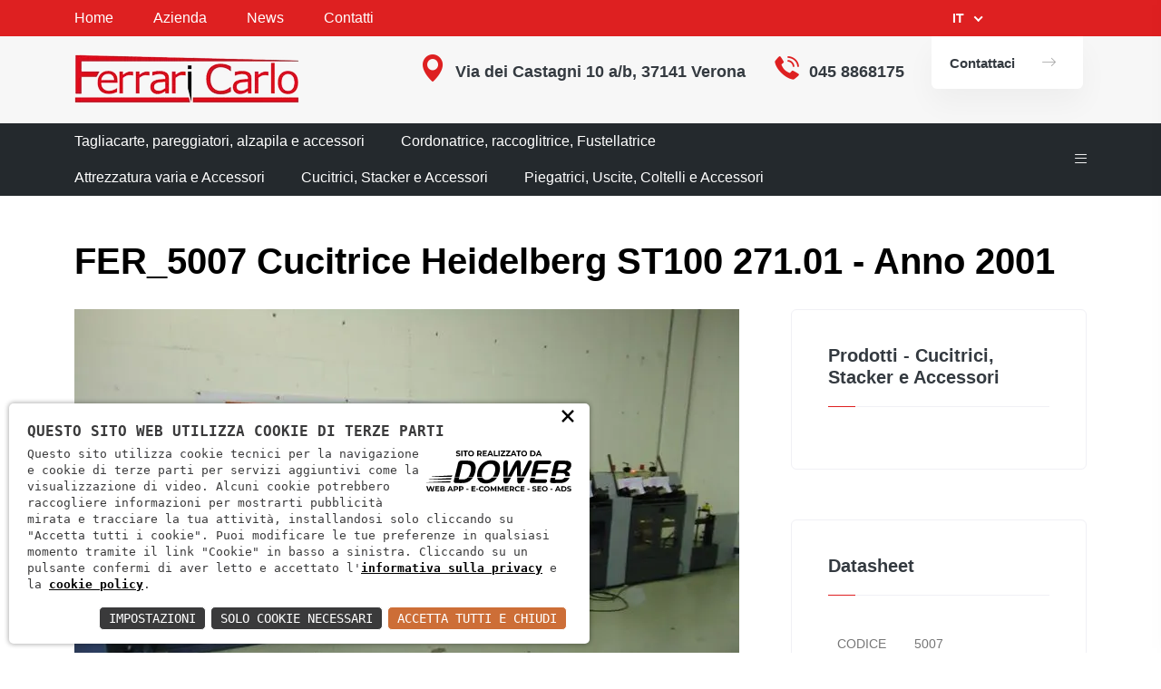

--- FILE ---
content_type: text/html; charset=utf-8
request_url: https://ferraricarlo.com/it/prodotti/fer-5007-cucitrice-heidelberg-st100-271-01-anno-2001-213
body_size: 6598
content:
<!doctype html><html class="no-js" lang="it"><head><meta property="og:url" content="https://ferraricarlo.com/it/prodotti/fer-5007-cucitrice-heidelberg-st100-271-01-anno-2001-213" /><meta property="og:type" content="article" /><meta property="og:title" content="FER_5007 Cucitrice Heidelberg ST100 271.01 - Anno 2001" /><meta property="og:description" content="Ferrari Carlo dispone di macchine di precisione come il modello 5001 Heidelberg ST 100 6 MF+MC" /><meta property="og:image" content="http:/download/decv/1248/dsc01486.webp?20230131101312&m=adatta&h=1080&w=1080" /><title>5001 Heidelberg ST 100 6 MF+MC a Montorio, Verona | Ferrari Carlo</title><meta name="description" content="Ferrari Carlo dispone di macchine di precisione come il modello 5001 Heidelberg ST 100 6 MF+MC"><meta name="viewport" content="width=device-width, initial-scale=1"><link rel="apple-touch-icon" sizes="180x180" href="/assets/img/apple-touch-icon.png"><link rel="icon" type="image/png" sizes="32x32" href="/assets/img/favicon-32x32.png"><link rel="icon" type="image/png" sizes="16x16" href="/assets/img/favicon-16x16.png"><link rel="mask-icon" href="/assets/img/safari-pinned-tab.svg" color="#5bbad5"><meta name="msapplication-TileColor" content="#da532c"><meta name="theme-color" content="#ffffff"><link rel="stylesheet" href="/assets/css/flaticon.css"><link rel="stylesheet" href="/assets/css/font-awesome-pro.css"><link rel="stylesheet" href="/c.css?19;27;17;29;33;18;28;31;32;264;?1"><script type="application/ld+json">
{
"@context": "http://schema.org/",
"@type": "WebSite",
"url": "https://ferraricarlo.com",
"name": "Ferrari Carlo",
"alternateName": null
}
</script><script type="application/ld+json">
{
"@context": "http://schema.org",
"@type": "Organization",
"name": "Ferrari Carlo",
"logo": "https://ferraricarlo.com/public/misc/logo-big.png",
"url": "//ferraricarlo.com",
"contactPoint":
{
"@type": "ContactPoint",
"telephone": "045 8868175",
"contactType": "Sales",
"email": "amministrazione@ferraricarlo.com",
"contactOption": "",
"areaServed": "Italy",
"availableLanguage": "Italian"
},
"address":
{
"@type": "PostalAddress",
"addressCountry": "Italy",
"addressLocality": "Verona",
"addressRegion": "VR",
"postalCode": "37131",
"streetAddress": "Via dei Castagni 10 a/b, 37141 Verona"
}
}
</script><script>
const loadFont = (url) =>
{
var xhr = new XMLHttpRequest();
xhr.open('GET', url, true);
xhr.onreadystatechange = () =>
{
if (xhr.readyState == 4 && xhr.status == 200)
{
let css = xhr.responseText;
css = css.replace(/}/g, 'font-display: fallback; }');
const head = document.getElementsByTagName('head')[0];
const style = document.createElement('style');
style.appendChild(document.createTextNode(css));
head.appendChild(style);
}
};
xhr.send();
}
loadFont('/font?https://fonts.googleapis.com/css2?family=DM+Sans:wght@400;500;700&amp;display=swap');
</script><link rel="alternate" hreflang="EN" href="//ferraricarlo.com/en/prodotti/fer-5007-cucitrice-heidelberg-st100-271-01-anno-2001-213"/><link rel="alternate" hreflang="IT" href="//ferraricarlo.com/it/prodotti/fer-5007-cucitrice-heidelberg-st100-271-01-anno-2001-213"/></head><body><script type="text/javascript">
(function (window) {
window.onerror = function (msg, url, ln) {
if (typeof (msg) === 'object' && msg.srcElement && msg.target) {
if (msg.srcElement == '[object HTMLScriptElement]' && msg.target == '[object HTMLScriptElement]') {
msg = 'Error loading script';
} else {
msg = 'Event Error - target:' + msg.target + ' srcElement:' + msg.srcElement;
}
}
msg = msg.toString();
//ignore errors
if (msg.indexOf("Location.toString") > -1)
return;
if (msg.indexOf("Error loading script") > -1)
return;
if (msg.indexOf("Script error") > -1)
return;
/*https://stackoverflow.com/questions/49384120/resizeobserver-loop-limit-exceeded*/
if (msg.indexOf("ResizeObserver") > -1)
return;
var isChrome = !!window.chrome
if (!isChrome)
return;           
var userAgent = navigator.userAgent;
var formData = new FormData();
formData.append("Error", msg);
formData.append("Url", window.location.href);
formData.append("Line", ln);
formData.append("UserAgent", userAgent);
var xhr = new XMLHttpRequest();
xhr.open('POST', '/remotelogerror');
xhr.onload = function () {
if (xhr.status === 200) {
var obj = JSON.parse(xhr.responseText);
if (obj.RemoteLogError != "") {
console.log(obj.RemoteLogError);
}
else {
console.log("REMOTELOGERROR: Errore sulla chiamata");
}
} else if (xhr.status !== 200) {
console.log("REMOTELOGERROR: Errore sulla chiamata");
}
};
xhr.send(formData);
};
})(window);
</script><div class="progress-wrap"><svg class="progress-circle svg-content" width="100%" height="100%" viewBox="-1 -1 102 102">
<path d="M50,1 a49,49 0 0,1 0,98 a49,49 0 0,1 0,-98" /></svg></div><header class="header__area"><div class="header__top theme-bg d-none d-md-block"><div class="container"><div class="row align-items-center"><div class="col-xl-10 col-lg-10 col-md-6 col-6"><div class="main-menu main-menu-2 red"><nav><ul>
<li><a href="/it">Home</a></li>
<li><a href="/it/azienda">Azienda</a></li>
<li><a href="/it/newsfeeds">News</a></li>
<li><a href="/it/contatti">Contatti</a></li></ul></nav></div></div><div class="col-xl-2 col-lg-2 col-md-6 col-6" style="margin-left: auto"><div class="header__top-right"><div class="header__lang"><div class="header__lang"><div class="nice-select" tabindex="0">
<span class="current">it</span><ul class="list"><li class="option">
<a href="/en/prodotti/fer-5007-cucitrice-heidelberg-st100-271-01-anno-2001-213">EN</a>
</li><li class="option selected focus">
<a href="/it/prodotti/fer-5007-cucitrice-heidelberg-st100-271-01-anno-2001-213">IT</a>
</li></ul></div></div></div></div></div></div></div></div><div class="header__inner grey-bg-5 p-relative z-index-1 d-none d-lg-block"><div class="container"><div class="row"><div class="col-xl-4 col-lg-3">
<a href="/it"><img src="/assets/img/logo/logo-ferrari-carlo.png" alt="Ferrari Carlo" style="height: auto;">
</a></div><div class="col-xl-8 col-lg-9 d-none d-xl-block"><div class="header__smcontact"><div class="header__smcontact-list"><div class="sm-clist__icon">
<i class="flaticon-location-pin"></i></div><div class="sm-clist__text"><h4>Via dei Castagni 10 a/b, 37141 Verona</h4></div></div><div class="header__smcontact-list"><div class="sm-clist__icon">
<i class="flaticon-telephone-call"></i></div><div class="sm-clist__text"><h4><a href="tel:045 8868175">045 8868175</a></h4></div></div><div class="header__smcontact-list header__smcontact-list-df"><div class="sm-clist__text sm-clist__text-2"><h4><a href="/it/contatti">Contattaci</a></h4></div><div class="sm-clist__icon sm-clist__icon-2">
<a href="/it/contatti"> <i class="fal fa-long-arrow-right"></i></a></div></div></div></div></div></div></div><div id="header-sticky" class="header__bottom-2 black-bg-2"><div class="container"><div class="row align-items-center"><div class="col-xl-10 col-lg-10 col-md-6 col-6"><div class="main-menu main-menu-2"><nav id="mobile-menu"><ul>
<li class="d-block d-md-none"><a href="/it">Home</a></li>
<li class="d-block d-md-none"><a href="/it/azienda">Azienda</a></li>
<li>
<a href="/it/tagliacarte-pareggiatori-alzapila-e-accessori-54/prodottipersottocategoria">Tagliacarte, pareggiatori, alzapila e accessori</a>
</li><li>
<a href="/it/cordonatrice-raccoglitrice-fustellatrice-58/prodottipersottocategoria">Cordonatrice, raccoglitrice, Fustellatrice</a>
</li><li>
<a href="/it/attrezzatura-varia-e-accessori-65/prodottipersottocategoria">Attrezzatura varia e Accessori</a>
</li><li>
<a href="/it/cucitrici-stacker-e-accessori-57/prodottipersottocategoria">Cucitrici, Stacker e Accessori</a>
</li><li>
<a href="/it/piegatrici-uscite-coltelli-e-accessori-25/prodottipersottocategoria">Piegatrici, Uscite, Coltelli e Accessori</a>
</li>
<li class="d-block d-md-none"><a href="/it/newsfeeds">News</a></li>
<li class="d-block d-md-none"><a href="/it/contatti">Contatti</a></li></ul></nav></div><div class="mobile-logo d-lg-none">
<a href="/it"><img src="/assets/img/logo/logo-ferrari-carlo.png" alt="Ferrari Carlo"></a></div></div><div class="col-xl-2 col-lg-2 col-md-6 col-6"><div class="header__sm-action"><div class="header__sm-action-item" style="margin-left: auto">
<a href="javascript:void(0)" class="info-toggle-btn f-right sidebar-toggle-btn"><i class="fal fa-bars"></i></a></div></div></div></div></div></div></header><div class="sidebar__area"><div class="sidebar__wrapper"><div class="sidebar__close"><button class="sidebar__close-btn" id="sidebar__close-btn">
<i class="fal fa-times"></i></button></div><div class="sidebar__content"><div class=" mb-40">
<a href="/it"><img src="/assets/img/logo/logo-ferrari-carlo.png" alt="Ferrari Carlo"></a></div><div class="mobile-menu fix"></div><div class="sidebar__map d-none d-lg-block mb-15"><div class="col-md-12 col-sm-12 col-xs-12">
<span style="color:red;">Per visualizzare la mappa accettare i cookies di terze parti</span></div></div></div><div class="sidebar__social" style="padding-top:30px;"><ul>
<li>
</li>
<li>
</li>
<li>
<a href="https://www.youtube.com/channel/UC821KxZgXK9SmVC38OG7AGw"><i class="fa-brands fa-youtube"></i></a>
</li></ul></div></div></div></div><div class="body-overlay"></div>
<main><div class="blog__details-area pt-20 pb-70"><div class="container custom-container-3"><div class="row"><h1 class="page__title mt-20 pb-20" style="color: black;">FER_5007 Cucitrice Heidelberg ST100 271.01 - Anno 2001</h1><div class="col-lg-8 pb-50"><div class="blog__wrapper mb-50"><div class="tp-blog mb-50"><div class="tp-blog__thumb m-img mb-35"><img src="/download/decv/1248/dsc01486.webp?20230131101312&m=proporzionale&w=7760&h=550" alt="5001 Heidelberg ST 100 6 MF+MC"></div>
<p class="b-text mb-30">
disponibile presso il nostro showroom
</p><div class="related__services grey-bg-5 pt-50 pb-50"><div class="container"><div class="row pb-20"><div class="col-xl-12"><div class="related__services-slider swiper-container"><div class="swiper-wrapper"><div class="portfolio-item swiper-slide"><div class="portfolio-wrapper"><div class="portfolio-image portfolio-image-2 w-img"><img src="/download/decv/2997/dsc01478.webp?20230131101238&m=crop&h=222&w=222" alt=""></div><div class="portfolio-caption-bottom-2">
<a data-fancybox="gallery" href="/download/decv/2997/dsc01478.webp?20230131101238" >Zoom</a></div></div></div><div class="portfolio-item swiper-slide"><div class="portfolio-wrapper"><div class="portfolio-image portfolio-image-2 w-img"><img src="/download/decv/1273/dsc01475.webp?20230131101213&m=crop&h=222&w=222" alt="5007"></div><div class="portfolio-caption-bottom-2">
<a data-fancybox="gallery" href="/download/decv/1273/dsc01475.webp?20230131101213" >Zoom</a></div></div></div><div class="portfolio-item swiper-slide"><div class="portfolio-wrapper"><div class="portfolio-image portfolio-image-2 w-img"><img src="/download/decv/1269/dsc01474.webp?20230131101157&m=crop&h=222&w=222" alt="5007"></div><div class="portfolio-caption-bottom-2">
<a data-fancybox="gallery" href="/download/decv/1269/dsc01474.webp?20230131101157" >Zoom</a></div></div></div><div class="portfolio-item swiper-slide"><div class="portfolio-wrapper"><div class="portfolio-image portfolio-image-2 w-img"><img src="/download/decv/1265/dsc01459.webp?20230131101143&m=crop&h=222&w=222" alt="5007"></div><div class="portfolio-caption-bottom-2">
<a data-fancybox="gallery" href="/download/decv/1265/dsc01459.webp?20230131101143" >Zoom</a></div></div></div><div class="portfolio-item swiper-slide"><div class="portfolio-wrapper"><div class="portfolio-image portfolio-image-2 w-img"><img src="/download/decv/1261/dsc01485.webp?20230131101124&m=crop&h=222&w=222" alt="5007"></div><div class="portfolio-caption-bottom-2">
<a data-fancybox="gallery" href="/download/decv/1261/dsc01485.webp?20230131101124" >Zoom</a></div></div></div><div class="portfolio-item swiper-slide"><div class="portfolio-wrapper"><div class="portfolio-image portfolio-image-2 w-img"><img src="/download/decv/1257/dsc01479.webp?20230131101107&m=crop&h=222&w=222" alt="5007"></div><div class="portfolio-caption-bottom-2">
<a data-fancybox="gallery" href="/download/decv/1257/dsc01479.webp?20230131101107" >Zoom</a></div></div></div><div class="portfolio-item swiper-slide"><div class="portfolio-wrapper"><div class="portfolio-image portfolio-image-2 w-img"><img src="/download/decv/1253/dsc01477.webp?20230131101047&m=crop&h=222&w=222" alt="5007"></div><div class="portfolio-caption-bottom-2">
<a data-fancybox="gallery" href="/download/decv/1253/dsc01477.webp?20230131101047" >Zoom</a></div></div></div></div></div></div></div><div class="row" style="text-align: center;"><div class="col-6"><div class="services-button-prev ms-button-4" tabindex="0" role="button" aria-label="Previous slide" aria-controls="swiper-wrapper-48736aca7b8684f1">
<i class="far fa-long-arrow-left"></i></div></div><div class="col-6"><div class="services-button-next ms-button-4" tabindex="0" role="button" aria-label="Next slide" aria-controls="swiper-wrapper-48736aca7b8684f1">
<i class="far fa-long-arrow-right"></i></div></div></div></div></div></div></div><div class="post-comment-form"><h4>Contattaci</h4>
<span>Scrivi una mail per avere maggiori informazioni in merito al prodotto visualizzato</span><form onsubmit=return!1 action=# method=post id="Contatti"><input type="hidden" id="CategoriaDomanda" name="CategoriaDomanda" value="FER_5007 Cucitrice Heidelberg ST100 271.01 - Anno 2001"><div class="row"><div class="col-xl-6 col-md-6"><div class="post-input">
<span>Nome</span><span style="color:red;"> *</span><input type="text" name="Nome" id="Nome" required>
<label for="Nome" style="display:none; color:red;"></label></div></div><div class="col-xl-6"><div class="post-input">
<span>Email</span><span style="color:red;"> *</span><input type="email" name="Email" id="Email" required>
<label for="Email" style="display:none; color:red;"></label></div></div><div class="col-xl-6 col-md-6"><div class="post-input">
<span>Telefono</span><span style="color:red;"> *</span><input type="text" name="Telefono" id="Telefono" required>
<label for="Telefono" style="display:none; color:red;"></label></div></div><div class="col-xl-6 col-md-6"><div class="post-input">
<span>Azienda</span><span style="color:red;"> *</span><input type="text" name="Company" id="Company" required>
<label for="Company" style="display:none; color:red;"></label></div></div><div class="col-xl-12"><div class="post-input">
<span>Paese</span><span style="color:red;"> *</span><input type="text" name="Paese" id="Paese" required>
<label for="Paese" style="display:none; color:red;"></label></div></div><div class="col-xl-12"><div class="post-input">
<span>Messaggio</span><span style="color:red;"> *</span>
<textarea required name="Messaggio" id="Messaggio" required></textarea>
<label for="Messaggio" style="display:none; color:red;"></label></div></div><div class="col-xl-12 pt-20 pb-30"><input type="checkbox" id="privacy" name="Privacy" style="margin-right: 10px;" required>
<span>
<a href="/it/policyprivacy" rel="nofollow" style="text-decoration: underline">
Ho letto e accetto le condizioni descritte nell'informativa sulla privacy
</a>
</span>
<label for="Privacy" id="privacyLabel" style="display:none; color:red;"></label></div></div><button type="submit" class="tp-btn">Invia richiesta</button><div lass="col-xl-12" style="position: relative; height: 80px; display:none;" id="contatti-inviato"><div style=" margin: 0; position: absolute; top: 50%; transform: translateY(-50%);">
<span style="font-size:30px">Richiesta inviata correttamente. Grazie!</span></div></div></form></div></div><div class="col-lg-4"><div class="blog-sidebar__wrapper pl-30"><div class="blog-sidebar__widget mb-55"><div class="blog-sidebar__widget-head mb-30"><h3 class="blog-sidebar__widget-title">Prodotti - Cucitrici, Stacker e Accessori</h3></div><div class="blog-sidebar__widget-content"></div></div><div class="blog-sidebar__widget mb-55"><div class="blog-sidebar__widget-head mb-30"><h3 class="blog-sidebar__widget-title">Datasheet</h3></div><div class="blog-sidebar__widget-content"><table style="border-spacing: 10px; border-collapse: separate;"><tr><td>CODICE</td><td>5007</td></tr><tr><td>Produttore</td><td>Heidelberg</td></tr><tr><td>Tipo</td><td>Cucitrice a sella</td></tr><tr><td>Anno</td><td>2001</td></tr><tr><td>Dimensione</td><td>-</td></tr><tr><td>Prezzo</td><td>su richiesta</td></tr><tr><td>Incoterms</td><td>LOT</td></tr></table></div></div><div class="blog-sidebar__widget mb-55"><div class="blog-sidebar__widget-head mb-30"><h3 class="blog-sidebar__widget-title">Condividi</h3></div><div class="blog-sidebar__about"><div class="featured__author text-center"><div class="featured__author-social">
<a href="javascript:fbshareCurrentPage()"><i class="fab fa-facebook-f" style="font-size: 30px;"></i></a>
<a href="javascript:twitshareCurrentPage();"><i class="fab fa-twitter" style="font-size: 30px;"></i></a>
<a href="javascript:linkedinShareCurrentPage();"><i class="fab fa-linkedin" style="font-size: 30px;"></i></a></div></div></div></div></div></div></div></div></div>
</main><footer><div class="footer__area-2 pt-20" data-background="/download/acv/1/header.webp?20220601173512"><div class="container"><div class="row"><div class="col-xl-4 col-lg-6 col-md-12 col-sm-12 col-12"><div class="footer__widget footer__col-2 mb-40"><div class="footer__logo mb-35">
<a href="/it"><img src="/assets/img/logo/logo-r.png" alt="Ferrari Carlo"></a></div></div></div><div class="col-xl-3 col-lg-6 col-md-6 col-sm-6 col-6"><div class="footer__widget mb-40"><h5 class="footer__widget-title">Menu</h5><div class="footer__widget-content"><div class="footer__links footer__links-d"><ul>
<li><a href="/it">Home</a></li>
<li><a href="/it/azienda">Azienda</a></li>
<li><a href="/it/prodotti">Prodotti</a></li>
<li><a href="/it/newsfeeds">News</a></li>
<li><a href="/it/contatti">Contatti</a></li></ul></div></div></div></div><div class="col-xl-2 col-lg-6 col-md-6 col-sm-6 col-6"><div class="footer__widget footer__col-3 mb-40"><h5 class="footer__widget-title">Prodotti</h5><div class="footer__widget-content"><div class="footer__links footer__links-d"><ul>
<li><a href="/it/prodotti/tagliacarte-pareggiatori-alzapila-e-accessori-54">Tagliacarte, pareggiatori, alzapila e accessori</a></li><li><a href="/it/prodotti/cordonatrice-raccoglitrice-fustellatrice-58">Cordonatrice, raccoglitrice, Fustellatrice</a></li><li><a href="/it/prodotti/attrezzatura-varia-e-accessori-65">Attrezzatura varia e Accessori</a></li><li><a href="/it/prodotti/cucitrici-stacker-e-accessori-57">Cucitrici, Stacker e Accessori</a></li><li><a href="/it/prodotti/piegatrici-uscite-coltelli-e-accessori-25">Piegatrici, Uscite, Coltelli e Accessori</a></li></ul></div></div></div></div><div class="col-xl-3 col-lg-6 col-md-8 col-sm-12 col-12"><div class="footer__widget mb-40"><h5 class="footer__widget-title">News</h5><div class="footer__widget-content"><div class="footer__post"><div class="footer__post-item pb-20"><div class="footer__post-item-image">
<a href="/it/newsfeeds/presscity-ferrari-carlo-2"><img src="/download/decv/13/progetto-senza-titolo.webp?20220601151557&m=crop&h=80&w=80" alt="PRESSCITY | Ferrari Carlo"></a></div><div class="footer__post-item-content"><h5><a href="/it/newsfeeds/presscity-ferrari-carlo-2">PRESSCITY</a></h5></div></div><div class="footer__post-item pb-20"><div class="footer__post-item-image">
<a href="/it/newsfeeds/machinio-281"><img src="/download/decv/1819/machinio2.webp?20220919090719&m=crop&h=80&w=80" alt="MACHINIO| Ferrari Carlo"></a></div><div class="footer__post-item-content"><h5><a href="/it/newsfeeds/machinio-281">MACHINIO.COM</a></h5></div></div></div></div></div></div></div><div class="footer__copyright white-bg mt-60 text-center"><div class="row"><div class="col-xl-12 col-lg-12 col-md-12 col-sm-12"><div class="footer__copyright-text">
<p style="color: var(--tp-theme-1)">Ferrari Carlo - <a href="/it/policyprivacy">Informativa sulla privacy</a></p></div></div></div></div></div></div></footer><script src="/c.js?246;241;245;243;239;232;242;236;235;240;265;"></script><link nonce="w8PNgLFs" rel="stylesheet" href="https://static.doweb.site/CookieBanner/css.css"><script nonce="w8PNgLFs" src="https://static.doweb.site/CookieBanner/js.js"></script><script nonce="w8PNgLFs">const privacyUrl = "/PolicyPrivacy";</script><script nonce="w8PNgLFs">const cookieUrl = "/cookie";</script><script nonce="w8PNgLFs" src="https://static.doweb.site/CookieBanner/iso.it.js"></script></body><script type="text/javascript">
function fbshareCurrentPage()
{
var titolo = "FER_5007 Cucitrice Heidelberg ST100 271.01 - Anno 2001";
window.open("https://www.facebook.com/sharer/sharer.php?u=" + escape(window.location.href) + "&t=" + titolo, '', 'menubar=no,toolbar=no,resizable=yes,scrollbars=yes,height=300,width=600');
}
function twitshareCurrentPage()
{
var loc = escape(window.location.href);
var title = "FER_5007 Cucitrice Heidelberg ST100 271.01 - Anno 2001";
window.open('http://twitter.com/share?url=' + loc + '&text=' + title + '&', 'twitterwindow', 'height=450, width=550, top=100, left=100, toolbar=0, location=0, menubar=0, directories=0, scrollbars=0');
}
function linkedinShareCurrentPage()
{
window.open('https://www.linkedin.com/sharing/share-offsite/?url=https://ferraricarlo.com/it/prodotti/fer-5007-cucitrice-heidelberg-st100-271-01-anno-2001-213', 'linkedinwindow', 'height=450, width=550, top=100, left=100, toolbar=0, location=0, menubar=0, directories=0, scrollbars=0');
}
</script><script>
$("#Contatti").submit(async function(event)
{
event.preventDefault();
var formData = new FormData();
formData.append("FormName", "Contatti");
formData.append("Nome", $("#Nome").val());
formData.append("Email", $("#Email").val());
formData.append("Telefono", $("#Telefono").val());
formData.append("Company", $("#Company").val());
formData.append("Paese", $("#Paese").val());
formData.append("Messaggio", $("#Messaggio").val());
formData.append("CategoriaDomanda", $("#CategoriaDomanda").val());
formData.append("ReferenceNumber", "5007");
formData.append("Privacy", document.getElementById("privacy").checked);
var request = new Request('/jpost',
{
method: 'POST',
body: formData
});
var response = await fetch(request);
if (response.status != 200)
{
alert("E' avvenuto un errore - Riprovare più tardi");
return;
}
var result = await response.text();
if (result == "")
{
$("#contatti-inviato").show();
$("#Nome").val("");
$("#Email").val("");
$("#Telefono").val("");
$("#Company").val("");
$("#Paese").val("");
$("#Messaggio").val("");
$("#privacyLabel").hide();
document.getElementById("privacy").checked = false;
return;
}
var jsonResponseText = JSON.parse(result);
var error = false;
$.each(jsonResponseText, function(name, value)
{
//errori sui campi dati
if (name === "ErrorPost")
{
error = true;
var errorPost = $.parseJSON(JSON.stringify(value));
$.each(errorPost, function(controllo, avviso)
{
$('label[for="' + controllo + '"]').show();
$('label[for="' + controllo + '"]').html(avviso);
});
}
if (name === "ErrorHard" && value !== "")
{
error = true;
}
});
});
</script></html>
<!-- 11 -->

--- FILE ---
content_type: text/css
request_url: https://ferraricarlo.com/assets/css/flaticon.css
body_size: 584
content:
@font-face{font-family:"flaticon";src:url("../fonts/flaticon.ttf") format("truetype"),url("flaticon.html") format("woff"),url("flaticon-2.html") format("woff2"),url("flaticon-3.html") format("embedded-opentype"),url("flaticon-4.html") format("svg")}i[class^="flaticon-"]:before,i[class*=" flaticon-"]:before{font-family:flaticon!important;font-style:normal;font-weight:normal!important;font-variant:normal;text-transform:none;line-height:1;-webkit-font-smoothing:antialiased;-moz-osx-font-smoothing:grayscale}.flaticon-industrial-robot:before{content:""}.flaticon-industrial:before{content:""}.flaticon-manufacturing:before{content:""}.flaticon-helmet:before{content:""}.flaticon-container:before{content:""}.flaticon-windmill:before{content:""}.flaticon-plus:before{content:""}.flaticon-right-arrow:before{content:""}.flaticon-play:before{content:""}.flaticon-facebook:before{content:""}.flaticon-twitter:before{content:""}.flaticon-youtube:before{content:""}.flaticon-pinterest:before{content:""}.flaticon-spotify:before{content:""}.flaticon-linkedin:before{content:""}.flaticon-behance:before{content:""}.flaticon-skype:before{content:""}.flaticon-whatsapp:before{content:""}.flaticon-calendar:before{content:""}.flaticon-envelope:before{content:""}.flaticon-engineering:before{content:""}.flaticon-industrial-robot-1:before{content:""}.flaticon-pushcart:before{content:""}.flaticon-industrial-robot-2:before{content:""}.flaticon-worker:before{content:""}.flaticon-chip:before{content:""}.flaticon-container-1:before{content:""}.flaticon-lever:before{content:""}.flaticon-warehouse:before{content:""}.flaticon-tank-truck:before{content:""}.flaticon-crusher:before{content:""}.flaticon-pumpjack:before{content:""}.flaticon-factory:before{content:""}.flaticon-stock:before{content:""}.flaticon-nuclear:before{content:""}.flaticon-conveyor-belt:before{content:""}.flaticon-left-arrow:before{content:""}.flaticon-location-pin:before{content:""}.flaticon-timer:before{content:""}.flaticon-tick:before{content:""}.flaticon-download:before{content:""}.flaticon-ai:before{content:""}.flaticon-telephone-call:before{content:""}.flaticon-envelope-1:before{content:""}.flaticon-open-book:before{content:""}.flaticon-book:before{content:""}.flaticon-open-book-1:before{content:""}.flaticon-menu:before{content:""}.flaticon-quote:before{content:""}.flaticon-pen:before{content:""}.flaticon-network:before{content:""}.flaticon-pencil:before{content:""}.flaticon-social-marketing:before{content:""}.flaticon-view:before{content:""}.flaticon-conversation:before{content:""}.flaticon-chat:before{content:""}.flaticon-send:before{content:""}.flaticon-arrow:before{content:""}.flaticon-arrow-1:before{content:""}.flaticon-globe:before{content:""}.flaticon-share:before{content:""}.flaticon-reply:before{content:""}.flaticon-user:before{content:""}.flaticon-share-1:before{content:""}.flaticon-reply-1:before{content:""}.flaticon-user-1:before{content:""}.flaticon-share-2:before{content:""}.flaticon-location:before{content:""}.flaticon-pin:before{content:""}.flaticon-email:before{content:""}.flaticon-email-1:before{content:""}.flaticon-phone:before{content:""}

--- FILE ---
content_type: text/css; charset=utf-8
request_url: https://ferraricarlo.com/c.css?19;27;17;29;33;18;28;31;32;264;?1
body_size: 76028
content:
@charset "UTF-8";:root{--bs-blue:#0d6efd;--bs-indigo:#6610f2;--bs-purple:#6f42c1;--bs-pink:#d63384;--bs-red:#dc3545;--bs-orange:#fd7e14;--bs-yellow:#ffc107;--bs-green:#198754;--bs-teal:#20c997;--bs-cyan:#0dcaf0;--bs-white:#fff;--bs-gray:#6c757d;--bs-gray-dark:#343a40;--bs-gray-100:#f8f9fa;--bs-gray-200:#e9ecef;--bs-gray-300:#dee2e6;--bs-gray-400:#ced4da;--bs-gray-500:#adb5bd;--bs-gray-600:#6c757d;--bs-gray-700:#495057;--bs-gray-800:#343a40;--bs-gray-900:#212529;--bs-primary:#0d6efd;--bs-secondary:#6c757d;--bs-success:#198754;--bs-info:#0dcaf0;--bs-warning:#ffc107;--bs-danger:#dc3545;--bs-light:#f8f9fa;--bs-dark:#212529;--bs-primary-rgb:13,110,253;--bs-secondary-rgb:108,117,125;--bs-success-rgb:25,135,84;--bs-info-rgb:13,202,240;--bs-warning-rgb:255,193,7;--bs-danger-rgb:220,53,69;--bs-light-rgb:248,249,250;--bs-dark-rgb:33,37,41;--bs-white-rgb:255,255,255;--bs-black-rgb:0,0,0;--bs-body-color-rgb:33,37,41;--bs-body-bg-rgb:255,255,255;--bs-font-sans-serif:system-ui,-apple-system,"Segoe UI",Roboto,"Helvetica Neue",Arial,"Noto Sans","Liberation Sans",sans-serif,"Apple Color Emoji","Segoe UI Emoji","Segoe UI Symbol","Noto Color Emoji";--bs-font-monospace:SFMono-Regular,Menlo,Monaco,Consolas,"Liberation Mono","Courier New",monospace;--bs-gradient:linear-gradient(180deg,rgba(255,255,255,.15),rgba(255,255,255,0));--bs-body-font-family:var(--bs-font-sans-serif);--bs-body-font-size:1rem;--bs-body-font-weight:400;--bs-body-line-height:1.5;--bs-body-color:#212529;--bs-body-bg:#fff}*,::after,::before{box-sizing:border-box}@media(prefers-reduced-motion:no-preference){:root{scroll-behavior:smooth}}body{margin:0;font-family:var(--bs-body-font-family);font-size:var(--bs-body-font-size);font-weight:var(--bs-body-font-weight);line-height:var(--bs-body-line-height);color:var(--bs-body-color);text-align:var(--bs-body-text-align);background-color:var(--bs-body-bg);-webkit-text-size-adjust:100%;-webkit-tap-highlight-color:transparent}hr{margin:1rem 0;color:inherit;background-color:currentColor;border:0;opacity:.25}hr:not([size]){height:1px}.h1,.h2,.h3,.h4,.h5,.h6,h1,h2,h3,h4,h5,h6{margin-top:0;margin-bottom:.5rem;font-weight:500;line-height:1.2}.h1,h1{font-size:calc(1.375rem + 1.5vw)}@media(min-width:1200px){.h1,h1{font-size:2.5rem}}.h2,h2{font-size:calc(1.325rem + .9vw)}@media(min-width:1200px){.h2,h2{font-size:2rem}}.h3,h3{font-size:calc(1.3rem + .6vw)}@media(min-width:1200px){.h3,h3{font-size:1.75rem}}.h4,h4{font-size:calc(1.275rem + .3vw)}@media(min-width:1200px){.h4,h4{font-size:1.5rem}}.h5,h5{font-size:1.25rem}.h6,h6{font-size:1rem}p{margin-top:0;margin-bottom:1rem}abbr[data-bs-original-title],abbr[title]{-webkit-text-decoration:underline dotted;text-decoration:underline dotted;cursor:help;-webkit-text-decoration-skip-ink:none;text-decoration-skip-ink:none}address{margin-bottom:1rem;font-style:normal;line-height:inherit}ol,ul{padding-left:2rem}dl,ol,ul{margin-top:0;margin-bottom:1rem}ol ol,ol ul,ul ol,ul ul{margin-bottom:0}dt{font-weight:700}dd{margin-bottom:.5rem;margin-left:0}blockquote{margin:0 0 1rem}b,strong{font-weight:bolder}.small,small{font-size:.875em}.mark,mark{padding:.2em;background-color:#fcf8e3}sub,sup{position:relative;font-size:.75em;line-height:0;vertical-align:baseline}sub{bottom:-.25em}sup{top:-.5em}a{color:#0d6efd;text-decoration:underline}a:hover{color:#0a58ca}a:not([href]):not([class]),a:not([href]):not([class]):hover{color:inherit;text-decoration:none}code,kbd,pre,samp{font-family:var(--bs-font-monospace);font-size:1em;direction:ltr;unicode-bidi:bidi-override}pre{display:block;margin-top:0;margin-bottom:1rem;overflow:auto;font-size:.875em}pre code{font-size:inherit;color:inherit;word-break:normal}code{font-size:.875em;color:#d63384;word-wrap:break-word}a>code{color:inherit}kbd{padding:.2rem .4rem;font-size:.875em;color:#fff;background-color:#212529;border-radius:.2rem}kbd kbd{padding:0;font-size:1em;font-weight:700}figure{margin:0 0 1rem}img,svg{vertical-align:middle}table{caption-side:bottom;border-collapse:collapse}caption{padding-top:.5rem;padding-bottom:.5rem;color:#6c757d;text-align:left}th{text-align:inherit;text-align:-webkit-match-parent}tbody,td,tfoot,th,thead,tr{border-color:inherit;border-style:solid;border-width:0}label{display:inline-block}button{border-radius:0}button:focus:not(:focus-visible){outline:0}button,input,optgroup,select,textarea{margin:0;font-family:inherit;font-size:inherit;line-height:inherit}button,select{text-transform:none}[role=button]{cursor:pointer}select{word-wrap:normal}select:disabled{opacity:1}[list]::-webkit-calendar-picker-indicator{display:none}[type=button],[type=reset],[type=submit],button{-webkit-appearance:button}[type=button]:not(:disabled),[type=reset]:not(:disabled),[type=submit]:not(:disabled),button:not(:disabled){cursor:pointer}::-moz-focus-inner{padding:0;border-style:none}textarea{resize:vertical}fieldset{min-width:0;padding:0;margin:0;border:0}legend{float:left;width:100%;padding:0;margin-bottom:.5rem;font-size:calc(1.275rem + .3vw);line-height:inherit}@media(min-width:1200px){legend{font-size:1.5rem}}legend+*{clear:left}::-webkit-datetime-edit-day-field,::-webkit-datetime-edit-fields-wrapper,::-webkit-datetime-edit-hour-field,::-webkit-datetime-edit-minute,::-webkit-datetime-edit-month-field,::-webkit-datetime-edit-text,::-webkit-datetime-edit-year-field{padding:0}::-webkit-inner-spin-button{height:auto}[type=search]{outline-offset:-2px;-webkit-appearance:textfield}::-webkit-search-decoration{-webkit-appearance:none}::-webkit-color-swatch-wrapper{padding:0}::-webkit-file-upload-button{font:inherit}::file-selector-button{font:inherit}::-webkit-file-upload-button{font:inherit;-webkit-appearance:button}output{display:inline-block}iframe{border:0}summary{display:list-item;cursor:pointer}progress{vertical-align:baseline}[hidden]{display:none!important}.lead{font-size:1.25rem;font-weight:300}.display-1{font-size:calc(1.625rem + 4.5vw);font-weight:300;line-height:1.2}@media(min-width:1200px){.display-1{font-size:5rem}}.display-2{font-size:calc(1.575rem + 3.9vw);font-weight:300;line-height:1.2}@media(min-width:1200px){.display-2{font-size:4.5rem}}.display-3{font-size:calc(1.525rem + 3.3vw);font-weight:300;line-height:1.2}@media(min-width:1200px){.display-3{font-size:4rem}}.display-4{font-size:calc(1.475rem + 2.7vw);font-weight:300;line-height:1.2}@media(min-width:1200px){.display-4{font-size:3.5rem}}.display-5{font-size:calc(1.425rem + 2.1vw);font-weight:300;line-height:1.2}@media(min-width:1200px){.display-5{font-size:3rem}}.display-6{font-size:calc(1.375rem + 1.5vw);font-weight:300;line-height:1.2}@media(min-width:1200px){.display-6{font-size:2.5rem}}.list-unstyled{padding-left:0;list-style:none}.list-inline{padding-left:0;list-style:none}.list-inline-item{display:inline-block}.list-inline-item:not(:last-child){margin-right:.5rem}.initialism{font-size:.875em;text-transform:uppercase}.blockquote{margin-bottom:1rem;font-size:1.25rem}.blockquote>:last-child{margin-bottom:0}.blockquote-footer{margin-top:-1rem;margin-bottom:1rem;font-size:.875em;color:#6c757d}.blockquote-footer::before{content:"— "}.img-fluid{max-width:100%;height:auto}.img-thumbnail{padding:.25rem;background-color:#fff;border:1px solid #dee2e6;border-radius:.25rem;max-width:100%;height:auto}.figure{display:inline-block}.figure-img{margin-bottom:.5rem;line-height:1}.figure-caption{font-size:.875em;color:#6c757d}.container,.container-fluid,.container-lg,.container-md,.container-sm,.container-xl,.container-xxl{width:100%;padding-right:var(--bs-gutter-x,.75rem);padding-left:var(--bs-gutter-x,.75rem);margin-right:auto;margin-left:auto}@media(min-width:576px){.container,.container-sm{max-width:540px}}@media(min-width:768px){.container,.container-md,.container-sm{max-width:720px}}@media(min-width:992px){.container,.container-lg,.container-md,.container-sm{max-width:960px}}@media(min-width:1200px){.container,.container-lg,.container-md,.container-sm,.container-xl{max-width:1140px}}@media(min-width:1400px){.container,.container-lg,.container-md,.container-sm,.container-xl,.container-xxl{max-width:1320px}}.row{--bs-gutter-x:1.5rem;--bs-gutter-y:0;display:flex;flex-wrap:wrap;margin-top:calc(-1*var(--bs-gutter-y));margin-right:calc(-.5*var(--bs-gutter-x));margin-left:calc(-.5*var(--bs-gutter-x))}.row>*{flex-shrink:0;width:100%;max-width:100%;padding-right:calc(var(--bs-gutter-x)*.5);padding-left:calc(var(--bs-gutter-x)*.5);margin-top:var(--bs-gutter-y)}.col{flex:1 0 0%}.row-cols-auto>*{flex:0 0 auto;width:auto}.row-cols-1>*{flex:0 0 auto;width:100%}.row-cols-2>*{flex:0 0 auto;width:50%}.row-cols-3>*{flex:0 0 auto;width:33.3333333333%}.row-cols-4>*{flex:0 0 auto;width:25%}.row-cols-5>*{flex:0 0 auto;width:20%}.row-cols-6>*{flex:0 0 auto;width:16.6666666667%}.col-auto{flex:0 0 auto;width:auto}.col-1{flex:0 0 auto;width:8.33333333%}.col-2{flex:0 0 auto;width:16.66666667%}.col-3{flex:0 0 auto;width:25%}.col-4{flex:0 0 auto;width:33.33333333%}.col-5{flex:0 0 auto;width:41.66666667%}.col-6{flex:0 0 auto;width:50%}.col-7{flex:0 0 auto;width:58.33333333%}.col-8{flex:0 0 auto;width:66.66666667%}.col-9{flex:0 0 auto;width:75%}.col-10{flex:0 0 auto;width:83.33333333%}.col-11{flex:0 0 auto;width:91.66666667%}.col-12{flex:0 0 auto;width:100%}.offset-1{margin-left:8.33333333%}.offset-2{margin-left:16.66666667%}.offset-3{margin-left:25%}.offset-4{margin-left:33.33333333%}.offset-5{margin-left:41.66666667%}.offset-6{margin-left:50%}.offset-7{margin-left:58.33333333%}.offset-8{margin-left:66.66666667%}.offset-9{margin-left:75%}.offset-10{margin-left:83.33333333%}.offset-11{margin-left:91.66666667%}.g-0,.gx-0{--bs-gutter-x:0}.g-0,.gy-0{--bs-gutter-y:0}.g-1,.gx-1{--bs-gutter-x:.25rem}.g-1,.gy-1{--bs-gutter-y:.25rem}.g-2,.gx-2{--bs-gutter-x:.5rem}.g-2,.gy-2{--bs-gutter-y:.5rem}.g-3,.gx-3{--bs-gutter-x:1rem}.g-3,.gy-3{--bs-gutter-y:1rem}.g-4,.gx-4{--bs-gutter-x:1.5rem}.g-4,.gy-4{--bs-gutter-y:1.5rem}.g-5,.gx-5{--bs-gutter-x:3rem}.g-5,.gy-5{--bs-gutter-y:3rem}@media(min-width:576px){.col-sm{flex:1 0 0%}.row-cols-sm-auto>*{flex:0 0 auto;width:auto}.row-cols-sm-1>*{flex:0 0 auto;width:100%}.row-cols-sm-2>*{flex:0 0 auto;width:50%}.row-cols-sm-3>*{flex:0 0 auto;width:33.3333333333%}.row-cols-sm-4>*{flex:0 0 auto;width:25%}.row-cols-sm-5>*{flex:0 0 auto;width:20%}.row-cols-sm-6>*{flex:0 0 auto;width:16.6666666667%}.col-sm-auto{flex:0 0 auto;width:auto}.col-sm-1{flex:0 0 auto;width:8.33333333%}.col-sm-2{flex:0 0 auto;width:16.66666667%}.col-sm-3{flex:0 0 auto;width:25%}.col-sm-4{flex:0 0 auto;width:33.33333333%}.col-sm-5{flex:0 0 auto;width:41.66666667%}.col-sm-6{flex:0 0 auto;width:50%}.col-sm-7{flex:0 0 auto;width:58.33333333%}.col-sm-8{flex:0 0 auto;width:66.66666667%}.col-sm-9{flex:0 0 auto;width:75%}.col-sm-10{flex:0 0 auto;width:83.33333333%}.col-sm-11{flex:0 0 auto;width:91.66666667%}.col-sm-12{flex:0 0 auto;width:100%}.offset-sm-0{margin-left:0}.offset-sm-1{margin-left:8.33333333%}.offset-sm-2{margin-left:16.66666667%}.offset-sm-3{margin-left:25%}.offset-sm-4{margin-left:33.33333333%}.offset-sm-5{margin-left:41.66666667%}.offset-sm-6{margin-left:50%}.offset-sm-7{margin-left:58.33333333%}.offset-sm-8{margin-left:66.66666667%}.offset-sm-9{margin-left:75%}.offset-sm-10{margin-left:83.33333333%}.offset-sm-11{margin-left:91.66666667%}.g-sm-0,.gx-sm-0{--bs-gutter-x:0}.g-sm-0,.gy-sm-0{--bs-gutter-y:0}.g-sm-1,.gx-sm-1{--bs-gutter-x:.25rem}.g-sm-1,.gy-sm-1{--bs-gutter-y:.25rem}.g-sm-2,.gx-sm-2{--bs-gutter-x:.5rem}.g-sm-2,.gy-sm-2{--bs-gutter-y:.5rem}.g-sm-3,.gx-sm-3{--bs-gutter-x:1rem}.g-sm-3,.gy-sm-3{--bs-gutter-y:1rem}.g-sm-4,.gx-sm-4{--bs-gutter-x:1.5rem}.g-sm-4,.gy-sm-4{--bs-gutter-y:1.5rem}.g-sm-5,.gx-sm-5{--bs-gutter-x:3rem}.g-sm-5,.gy-sm-5{--bs-gutter-y:3rem}}@media(min-width:768px){.col-md{flex:1 0 0%}.row-cols-md-auto>*{flex:0 0 auto;width:auto}.row-cols-md-1>*{flex:0 0 auto;width:100%}.row-cols-md-2>*{flex:0 0 auto;width:50%}.row-cols-md-3>*{flex:0 0 auto;width:33.3333333333%}.row-cols-md-4>*{flex:0 0 auto;width:25%}.row-cols-md-5>*{flex:0 0 auto;width:20%}.row-cols-md-6>*{flex:0 0 auto;width:16.6666666667%}.col-md-auto{flex:0 0 auto;width:auto}.col-md-1{flex:0 0 auto;width:8.33333333%}.col-md-2{flex:0 0 auto;width:16.66666667%}.col-md-3{flex:0 0 auto;width:25%}.col-md-4{flex:0 0 auto;width:33.33333333%}.col-md-5{flex:0 0 auto;width:41.66666667%}.col-md-6{flex:0 0 auto;width:50%}.col-md-7{flex:0 0 auto;width:58.33333333%}.col-md-8{flex:0 0 auto;width:66.66666667%}.col-md-9{flex:0 0 auto;width:75%}.col-md-10{flex:0 0 auto;width:83.33333333%}.col-md-11{flex:0 0 auto;width:91.66666667%}.col-md-12{flex:0 0 auto;width:100%}.offset-md-0{margin-left:0}.offset-md-1{margin-left:8.33333333%}.offset-md-2{margin-left:16.66666667%}.offset-md-3{margin-left:25%}.offset-md-4{margin-left:33.33333333%}.offset-md-5{margin-left:41.66666667%}.offset-md-6{margin-left:50%}.offset-md-7{margin-left:58.33333333%}.offset-md-8{margin-left:66.66666667%}.offset-md-9{margin-left:75%}.offset-md-10{margin-left:83.33333333%}.offset-md-11{margin-left:91.66666667%}.g-md-0,.gx-md-0{--bs-gutter-x:0}.g-md-0,.gy-md-0{--bs-gutter-y:0}.g-md-1,.gx-md-1{--bs-gutter-x:.25rem}.g-md-1,.gy-md-1{--bs-gutter-y:.25rem}.g-md-2,.gx-md-2{--bs-gutter-x:.5rem}.g-md-2,.gy-md-2{--bs-gutter-y:.5rem}.g-md-3,.gx-md-3{--bs-gutter-x:1rem}.g-md-3,.gy-md-3{--bs-gutter-y:1rem}.g-md-4,.gx-md-4{--bs-gutter-x:1.5rem}.g-md-4,.gy-md-4{--bs-gutter-y:1.5rem}.g-md-5,.gx-md-5{--bs-gutter-x:3rem}.g-md-5,.gy-md-5{--bs-gutter-y:3rem}}@media(min-width:992px){.col-lg{flex:1 0 0%}.row-cols-lg-auto>*{flex:0 0 auto;width:auto}.row-cols-lg-1>*{flex:0 0 auto;width:100%}.row-cols-lg-2>*{flex:0 0 auto;width:50%}.row-cols-lg-3>*{flex:0 0 auto;width:33.3333333333%}.row-cols-lg-4>*{flex:0 0 auto;width:25%}.row-cols-lg-5>*{flex:0 0 auto;width:20%}.row-cols-lg-6>*{flex:0 0 auto;width:16.6666666667%}.col-lg-auto{flex:0 0 auto;width:auto}.col-lg-1{flex:0 0 auto;width:8.33333333%}.col-lg-2{flex:0 0 auto;width:16.66666667%}.col-lg-3{flex:0 0 auto;width:25%}.col-lg-4{flex:0 0 auto;width:33.33333333%}.col-lg-5{flex:0 0 auto;width:41.66666667%}.col-lg-6{flex:0 0 auto;width:50%}.col-lg-7{flex:0 0 auto;width:58.33333333%}.col-lg-8{flex:0 0 auto;width:66.66666667%}.col-lg-9{flex:0 0 auto;width:75%}.col-lg-10{flex:0 0 auto;width:83.33333333%}.col-lg-11{flex:0 0 auto;width:91.66666667%}.col-lg-12{flex:0 0 auto;width:100%}.offset-lg-0{margin-left:0}.offset-lg-1{margin-left:8.33333333%}.offset-lg-2{margin-left:16.66666667%}.offset-lg-3{margin-left:25%}.offset-lg-4{margin-left:33.33333333%}.offset-lg-5{margin-left:41.66666667%}.offset-lg-6{margin-left:50%}.offset-lg-7{margin-left:58.33333333%}.offset-lg-8{margin-left:66.66666667%}.offset-lg-9{margin-left:75%}.offset-lg-10{margin-left:83.33333333%}.offset-lg-11{margin-left:91.66666667%}.g-lg-0,.gx-lg-0{--bs-gutter-x:0}.g-lg-0,.gy-lg-0{--bs-gutter-y:0}.g-lg-1,.gx-lg-1{--bs-gutter-x:.25rem}.g-lg-1,.gy-lg-1{--bs-gutter-y:.25rem}.g-lg-2,.gx-lg-2{--bs-gutter-x:.5rem}.g-lg-2,.gy-lg-2{--bs-gutter-y:.5rem}.g-lg-3,.gx-lg-3{--bs-gutter-x:1rem}.g-lg-3,.gy-lg-3{--bs-gutter-y:1rem}.g-lg-4,.gx-lg-4{--bs-gutter-x:1.5rem}.g-lg-4,.gy-lg-4{--bs-gutter-y:1.5rem}.g-lg-5,.gx-lg-5{--bs-gutter-x:3rem}.g-lg-5,.gy-lg-5{--bs-gutter-y:3rem}}@media(min-width:1200px){.col-xl{flex:1 0 0%}.row-cols-xl-auto>*{flex:0 0 auto;width:auto}.row-cols-xl-1>*{flex:0 0 auto;width:100%}.row-cols-xl-2>*{flex:0 0 auto;width:50%}.row-cols-xl-3>*{flex:0 0 auto;width:33.3333333333%}.row-cols-xl-4>*{flex:0 0 auto;width:25%}.row-cols-xl-5>*{flex:0 0 auto;width:20%}.row-cols-xl-6>*{flex:0 0 auto;width:16.6666666667%}.col-xl-auto{flex:0 0 auto;width:auto}.col-xl-1{flex:0 0 auto;width:8.33333333%}.col-xl-2{flex:0 0 auto;width:16.66666667%}.col-xl-3{flex:0 0 auto;width:25%}.col-xl-4{flex:0 0 auto;width:33.33333333%}.col-xl-5{flex:0 0 auto;width:41.66666667%}.col-xl-6{flex:0 0 auto;width:50%}.col-xl-7{flex:0 0 auto;width:58.33333333%}.col-xl-8{flex:0 0 auto;width:66.66666667%}.col-xl-9{flex:0 0 auto;width:75%}.col-xl-10{flex:0 0 auto;width:83.33333333%}.col-xl-11{flex:0 0 auto;width:91.66666667%}.col-xl-12{flex:0 0 auto;width:100%}.offset-xl-0{margin-left:0}.offset-xl-1{margin-left:8.33333333%}.offset-xl-2{margin-left:16.66666667%}.offset-xl-3{margin-left:25%}.offset-xl-4{margin-left:33.33333333%}.offset-xl-5{margin-left:41.66666667%}.offset-xl-6{margin-left:50%}.offset-xl-7{margin-left:58.33333333%}.offset-xl-8{margin-left:66.66666667%}.offset-xl-9{margin-left:75%}.offset-xl-10{margin-left:83.33333333%}.offset-xl-11{margin-left:91.66666667%}.g-xl-0,.gx-xl-0{--bs-gutter-x:0}.g-xl-0,.gy-xl-0{--bs-gutter-y:0}.g-xl-1,.gx-xl-1{--bs-gutter-x:.25rem}.g-xl-1,.gy-xl-1{--bs-gutter-y:.25rem}.g-xl-2,.gx-xl-2{--bs-gutter-x:.5rem}.g-xl-2,.gy-xl-2{--bs-gutter-y:.5rem}.g-xl-3,.gx-xl-3{--bs-gutter-x:1rem}.g-xl-3,.gy-xl-3{--bs-gutter-y:1rem}.g-xl-4,.gx-xl-4{--bs-gutter-x:1.5rem}.g-xl-4,.gy-xl-4{--bs-gutter-y:1.5rem}.g-xl-5,.gx-xl-5{--bs-gutter-x:3rem}.g-xl-5,.gy-xl-5{--bs-gutter-y:3rem}}@media(min-width:1400px){.col-xxl{flex:1 0 0%}.row-cols-xxl-auto>*{flex:0 0 auto;width:auto}.row-cols-xxl-1>*{flex:0 0 auto;width:100%}.row-cols-xxl-2>*{flex:0 0 auto;width:50%}.row-cols-xxl-3>*{flex:0 0 auto;width:33.3333333333%}.row-cols-xxl-4>*{flex:0 0 auto;width:25%}.row-cols-xxl-5>*{flex:0 0 auto;width:20%}.row-cols-xxl-6>*{flex:0 0 auto;width:16.6666666667%}.col-xxl-auto{flex:0 0 auto;width:auto}.col-xxl-1{flex:0 0 auto;width:8.33333333%}.col-xxl-2{flex:0 0 auto;width:16.66666667%}.col-xxl-3{flex:0 0 auto;width:25%}.col-xxl-4{flex:0 0 auto;width:33.33333333%}.col-xxl-5{flex:0 0 auto;width:41.66666667%}.col-xxl-6{flex:0 0 auto;width:50%}.col-xxl-7{flex:0 0 auto;width:58.33333333%}.col-xxl-8{flex:0 0 auto;width:66.66666667%}.col-xxl-9{flex:0 0 auto;width:75%}.col-xxl-10{flex:0 0 auto;width:83.33333333%}.col-xxl-11{flex:0 0 auto;width:91.66666667%}.col-xxl-12{flex:0 0 auto;width:100%}.offset-xxl-0{margin-left:0}.offset-xxl-1{margin-left:8.33333333%}.offset-xxl-2{margin-left:16.66666667%}.offset-xxl-3{margin-left:25%}.offset-xxl-4{margin-left:33.33333333%}.offset-xxl-5{margin-left:41.66666667%}.offset-xxl-6{margin-left:50%}.offset-xxl-7{margin-left:58.33333333%}.offset-xxl-8{margin-left:66.66666667%}.offset-xxl-9{margin-left:75%}.offset-xxl-10{margin-left:83.33333333%}.offset-xxl-11{margin-left:91.66666667%}.g-xxl-0,.gx-xxl-0{--bs-gutter-x:0}.g-xxl-0,.gy-xxl-0{--bs-gutter-y:0}.g-xxl-1,.gx-xxl-1{--bs-gutter-x:.25rem}.g-xxl-1,.gy-xxl-1{--bs-gutter-y:.25rem}.g-xxl-2,.gx-xxl-2{--bs-gutter-x:.5rem}.g-xxl-2,.gy-xxl-2{--bs-gutter-y:.5rem}.g-xxl-3,.gx-xxl-3{--bs-gutter-x:1rem}.g-xxl-3,.gy-xxl-3{--bs-gutter-y:1rem}.g-xxl-4,.gx-xxl-4{--bs-gutter-x:1.5rem}.g-xxl-4,.gy-xxl-4{--bs-gutter-y:1.5rem}.g-xxl-5,.gx-xxl-5{--bs-gutter-x:3rem}.g-xxl-5,.gy-xxl-5{--bs-gutter-y:3rem}}.table{--bs-table-bg:transparent;--bs-table-accent-bg:transparent;--bs-table-striped-color:#212529;--bs-table-striped-bg:rgba(0,0,0,.05);--bs-table-active-color:#212529;--bs-table-active-bg:rgba(0,0,0,.1);--bs-table-hover-color:#212529;--bs-table-hover-bg:rgba(0,0,0,.075);width:100%;margin-bottom:1rem;color:#212529;vertical-align:top;border-color:#dee2e6}.table>:not(caption)>*>*{padding:.5rem .5rem;background-color:var(--bs-table-bg);border-bottom-width:1px;box-shadow:inset 0 0 0 9999px var(--bs-table-accent-bg)}.table>tbody{vertical-align:inherit}.table>thead{vertical-align:bottom}.table>:not(:first-child){border-top:2px solid currentColor}.caption-top{caption-side:top}.table-sm>:not(caption)>*>*{padding:.25rem .25rem}.table-bordered>:not(caption)>*{border-width:1px 0}.table-bordered>:not(caption)>*>*{border-width:0 1px}.table-borderless>:not(caption)>*>*{border-bottom-width:0}.table-borderless>:not(:first-child){border-top-width:0}.table-striped>tbody>tr:nth-of-type(odd)>*{--bs-table-accent-bg:var(--bs-table-striped-bg);color:var(--bs-table-striped-color)}.table-active{--bs-table-accent-bg:var(--bs-table-active-bg);color:var(--bs-table-active-color)}.table-hover>tbody>tr:hover>*{--bs-table-accent-bg:var(--bs-table-hover-bg);color:var(--bs-table-hover-color)}.table-primary{--bs-table-bg:#cfe2ff;--bs-table-striped-bg:#c5d7f2;--bs-table-striped-color:#000;--bs-table-active-bg:#bacbe6;--bs-table-active-color:#000;--bs-table-hover-bg:#bfd1ec;--bs-table-hover-color:#000;color:#000;border-color:#bacbe6}.table-secondary{--bs-table-bg:#e2e3e5;--bs-table-striped-bg:#d7d8da;--bs-table-striped-color:#000;--bs-table-active-bg:#cbccce;--bs-table-active-color:#000;--bs-table-hover-bg:#d1d2d4;--bs-table-hover-color:#000;color:#000;border-color:#cbccce}.table-success{--bs-table-bg:#d1e7dd;--bs-table-striped-bg:#c7dbd2;--bs-table-striped-color:#000;--bs-table-active-bg:#bcd0c7;--bs-table-active-color:#000;--bs-table-hover-bg:#c1d6cc;--bs-table-hover-color:#000;color:#000;border-color:#bcd0c7}.table-info{--bs-table-bg:#cff4fc;--bs-table-striped-bg:#c5e8ef;--bs-table-striped-color:#000;--bs-table-active-bg:#badce3;--bs-table-active-color:#000;--bs-table-hover-bg:#bfe2e9;--bs-table-hover-color:#000;color:#000;border-color:#badce3}.table-warning{--bs-table-bg:#fff3cd;--bs-table-striped-bg:#f2e7c3;--bs-table-striped-color:#000;--bs-table-active-bg:#e6dbb9;--bs-table-active-color:#000;--bs-table-hover-bg:#ece1be;--bs-table-hover-color:#000;color:#000;border-color:#e6dbb9}.table-danger{--bs-table-bg:#f8d7da;--bs-table-striped-bg:#eccccf;--bs-table-striped-color:#000;--bs-table-active-bg:#dfc2c4;--bs-table-active-color:#000;--bs-table-hover-bg:#e5c7ca;--bs-table-hover-color:#000;color:#000;border-color:#dfc2c4}.table-light{--bs-table-bg:#f8f9fa;--bs-table-striped-bg:#ecedee;--bs-table-striped-color:#000;--bs-table-active-bg:#dfe0e1;--bs-table-active-color:#000;--bs-table-hover-bg:#e5e6e7;--bs-table-hover-color:#000;color:#000;border-color:#dfe0e1}.table-dark{--bs-table-bg:#212529;--bs-table-striped-bg:#2c3034;--bs-table-striped-color:#fff;--bs-table-active-bg:#373b3e;--bs-table-active-color:#fff;--bs-table-hover-bg:#323539;--bs-table-hover-color:#fff;color:#fff;border-color:#373b3e}.table-responsive{overflow-x:auto;-webkit-overflow-scrolling:touch}@media(max-width:575.98px){.table-responsive-sm{overflow-x:auto;-webkit-overflow-scrolling:touch}}@media(max-width:767.98px){.table-responsive-md{overflow-x:auto;-webkit-overflow-scrolling:touch}}@media(max-width:991.98px){.table-responsive-lg{overflow-x:auto;-webkit-overflow-scrolling:touch}}@media(max-width:1199.98px){.table-responsive-xl{overflow-x:auto;-webkit-overflow-scrolling:touch}}@media(max-width:1399.98px){.table-responsive-xxl{overflow-x:auto;-webkit-overflow-scrolling:touch}}.form-label{margin-bottom:.5rem}.col-form-label{padding-top:calc(.375rem + 1px);padding-bottom:calc(.375rem + 1px);margin-bottom:0;font-size:inherit;line-height:1.5}.col-form-label-lg{padding-top:calc(.5rem + 1px);padding-bottom:calc(.5rem + 1px);font-size:1.25rem}.col-form-label-sm{padding-top:calc(.25rem + 1px);padding-bottom:calc(.25rem + 1px);font-size:.875rem}.form-text{margin-top:.25rem;font-size:.875em;color:#6c757d}.form-control{display:block;width:100%;padding:.375rem .75rem;font-size:1rem;font-weight:400;line-height:1.5;color:#212529;background-color:#fff;background-clip:padding-box;border:1px solid #ced4da;-webkit-appearance:none;-moz-appearance:none;appearance:none;border-radius:.25rem;transition:border-color .15s ease-in-out,box-shadow .15s ease-in-out}@media(prefers-reduced-motion:reduce){.form-control{transition:none}}.form-control[type=file]{overflow:hidden}.form-control[type=file]:not(:disabled):not([readonly]){cursor:pointer}.form-control:focus{color:#212529;background-color:#fff;border-color:#86b7fe;outline:0;box-shadow:0 0 0 .25rem rgba(13,110,253,.25)}.form-control::-webkit-date-and-time-value{height:1.5em}.form-control::-moz-placeholder{color:#6c757d;opacity:1}.form-control::placeholder{color:#6c757d;opacity:1}.form-control:disabled,.form-control[readonly]{background-color:#e9ecef;opacity:1}.form-control::-webkit-file-upload-button{padding:.375rem .75rem;margin:-.375rem -.75rem;-webkit-margin-end:.75rem;margin-inline-end:.75rem;color:#212529;background-color:#e9ecef;pointer-events:none;border-color:inherit;border-style:solid;border-width:0;border-inline-end-width:1px;border-radius:0;-webkit-transition:color .15s ease-in-out,background-color .15s ease-in-out,border-color .15s ease-in-out,box-shadow .15s ease-in-out;transition:color .15s ease-in-out,background-color .15s ease-in-out,border-color .15s ease-in-out,box-shadow .15s ease-in-out}.form-control::file-selector-button{padding:.375rem .75rem;margin:-.375rem -.75rem;-webkit-margin-end:.75rem;margin-inline-end:.75rem;color:#212529;background-color:#e9ecef;pointer-events:none;border-color:inherit;border-style:solid;border-width:0;border-inline-end-width:1px;border-radius:0;transition:color .15s ease-in-out,background-color .15s ease-in-out,border-color .15s ease-in-out,box-shadow .15s ease-in-out}@media(prefers-reduced-motion:reduce){.form-control::-webkit-file-upload-button{-webkit-transition:none;transition:none}.form-control::file-selector-button{transition:none}}.form-control:hover:not(:disabled):not([readonly])::-webkit-file-upload-button{background-color:#dde0e3}.form-control:hover:not(:disabled):not([readonly])::file-selector-button{background-color:#dde0e3}.form-control::-webkit-file-upload-button{padding:.375rem .75rem;margin:-.375rem -.75rem;-webkit-margin-end:.75rem;margin-inline-end:.75rem;color:#212529;background-color:#e9ecef;pointer-events:none;border-color:inherit;border-style:solid;border-width:0;border-inline-end-width:1px;border-radius:0;-webkit-transition:color .15s ease-in-out,background-color .15s ease-in-out,border-color .15s ease-in-out,box-shadow .15s ease-in-out;transition:color .15s ease-in-out,background-color .15s ease-in-out,border-color .15s ease-in-out,box-shadow .15s ease-in-out}@media(prefers-reduced-motion:reduce){.form-control::-webkit-file-upload-button{-webkit-transition:none;transition:none}}.form-control:hover:not(:disabled):not([readonly])::-webkit-file-upload-button{background-color:#dde0e3}.form-control-plaintext{display:block;width:100%;padding:.375rem 0;margin-bottom:0;line-height:1.5;color:#212529;background-color:transparent;border:solid transparent;border-width:1px 0}.form-control-plaintext.form-control-lg,.form-control-plaintext.form-control-sm{padding-right:0;padding-left:0}.form-control-sm{min-height:calc(1.5em + .5rem + 2px);padding:.25rem .5rem;font-size:.875rem;border-radius:.2rem}.form-control-sm::-webkit-file-upload-button{padding:.25rem .5rem;margin:-.25rem -.5rem;-webkit-margin-end:.5rem;margin-inline-end:.5rem}.form-control-sm::file-selector-button{padding:.25rem .5rem;margin:-.25rem -.5rem;-webkit-margin-end:.5rem;margin-inline-end:.5rem}.form-control-sm::-webkit-file-upload-button{padding:.25rem .5rem;margin:-.25rem -.5rem;-webkit-margin-end:.5rem;margin-inline-end:.5rem}.form-control-lg{min-height:calc(1.5em + 1rem + 2px);padding:.5rem 1rem;font-size:1.25rem;border-radius:.3rem}.form-control-lg::-webkit-file-upload-button{padding:.5rem 1rem;margin:-.5rem -1rem;-webkit-margin-end:1rem;margin-inline-end:1rem}.form-control-lg::file-selector-button{padding:.5rem 1rem;margin:-.5rem -1rem;-webkit-margin-end:1rem;margin-inline-end:1rem}.form-control-lg::-webkit-file-upload-button{padding:.5rem 1rem;margin:-.5rem -1rem;-webkit-margin-end:1rem;margin-inline-end:1rem}textarea.form-control{min-height:calc(1.5em + .75rem + 2px)}textarea.form-control-sm{min-height:calc(1.5em + .5rem + 2px)}textarea.form-control-lg{min-height:calc(1.5em + 1rem + 2px)}.form-control-color{width:3rem;height:auto;padding:.375rem}.form-control-color:not(:disabled):not([readonly]){cursor:pointer}.form-control-color::-moz-color-swatch{height:1.5em;border-radius:.25rem}.form-control-color::-webkit-color-swatch{height:1.5em;border-radius:.25rem}.form-select{display:block;width:100%;padding:.375rem 2.25rem .375rem .75rem;-moz-padding-start:calc(.75rem - 3px);font-size:1rem;font-weight:400;line-height:1.5;color:#212529;background-color:#fff;background-image:url("data:image/svg+xml,%3csvg xmlns='http://www.w3.org/2000/svg' viewBox='0 0 16 16'%3e%3cpath fill='none' stroke='%23343a40' stroke-linecap='round' stroke-linejoin='round' stroke-width='2' d='M2 5l6 6 6-6'/%3e%3c/svg%3e");background-repeat:no-repeat;background-position:right .75rem center;background-size:16px 12px;border:1px solid #ced4da;border-radius:.25rem;transition:border-color .15s ease-in-out,box-shadow .15s ease-in-out;-webkit-appearance:none;-moz-appearance:none;appearance:none}@media(prefers-reduced-motion:reduce){.form-select{transition:none}}.form-select:focus{border-color:#86b7fe;outline:0;box-shadow:0 0 0 .25rem rgba(13,110,253,.25)}.form-select[multiple],.form-select[size]:not([size="1"]){padding-right:.75rem;background-image:none}.form-select:disabled{background-color:#e9ecef}.form-select:-moz-focusring{color:transparent;text-shadow:0 0 0 #212529}.form-select-sm{padding-top:.25rem;padding-bottom:.25rem;padding-left:.5rem;font-size:.875rem;border-radius:.2rem}.form-select-lg{padding-top:.5rem;padding-bottom:.5rem;padding-left:1rem;font-size:1.25rem;border-radius:.3rem}.form-check{display:block;min-height:1.5rem;padding-left:1.5em;margin-bottom:.125rem}.form-check .form-check-input{float:left;margin-left:-1.5em}.form-check-input{width:1em;height:1em;margin-top:.25em;vertical-align:top;background-color:#fff;background-repeat:no-repeat;background-position:center;background-size:contain;border:1px solid rgba(0,0,0,.25);-webkit-appearance:none;-moz-appearance:none;appearance:none;-webkit-print-color-adjust:exact;color-adjust:exact}.form-check-input[type=checkbox]{border-radius:.25em}.form-check-input[type=radio]{border-radius:50%}.form-check-input:active{filter:brightness(90%)}.form-check-input:focus{border-color:#86b7fe;outline:0;box-shadow:0 0 0 .25rem rgba(13,110,253,.25)}.form-check-input:checked{background-color:#0d6efd;border-color:#0d6efd}.form-check-input:checked[type=checkbox]{background-image:url("data:image/svg+xml,%3csvg xmlns='http://www.w3.org/2000/svg' viewBox='0 0 20 20'%3e%3cpath fill='none' stroke='%23fff' stroke-linecap='round' stroke-linejoin='round' stroke-width='3' d='M6 10l3 3l6-6'/%3e%3c/svg%3e")}.form-check-input:checked[type=radio]{background-image:url("data:image/svg+xml,%3csvg xmlns='http://www.w3.org/2000/svg' viewBox='-4 -4 8 8'%3e%3ccircle r='2' fill='%23fff'/%3e%3c/svg%3e")}.form-check-input[type=checkbox]:indeterminate{background-color:#0d6efd;border-color:#0d6efd;background-image:url("data:image/svg+xml,%3csvg xmlns='http://www.w3.org/2000/svg' viewBox='0 0 20 20'%3e%3cpath fill='none' stroke='%23fff' stroke-linecap='round' stroke-linejoin='round' stroke-width='3' d='M6 10h8'/%3e%3c/svg%3e")}.form-check-input:disabled{pointer-events:none;filter:none;opacity:.5}.form-check-input:disabled~.form-check-label,.form-check-input[disabled]~.form-check-label{opacity:.5}.form-switch{padding-left:2.5em}.form-switch .form-check-input{width:2em;margin-left:-2.5em;background-image:url("data:image/svg+xml,%3csvg xmlns='http://www.w3.org/2000/svg' viewBox='-4 -4 8 8'%3e%3ccircle r='3' fill='rgba%280, 0, 0, 0.25%29'/%3e%3c/svg%3e");background-position:left center;border-radius:2em;transition:background-position .15s ease-in-out}@media(prefers-reduced-motion:reduce){.form-switch .form-check-input{transition:none}}.form-switch .form-check-input:focus{background-image:url("data:image/svg+xml,%3csvg xmlns='http://www.w3.org/2000/svg' viewBox='-4 -4 8 8'%3e%3ccircle r='3' fill='%2386b7fe'/%3e%3c/svg%3e")}.form-switch .form-check-input:checked{background-position:right center;background-image:url("data:image/svg+xml,%3csvg xmlns='http://www.w3.org/2000/svg' viewBox='-4 -4 8 8'%3e%3ccircle r='3' fill='%23fff'/%3e%3c/svg%3e")}.form-check-inline{display:inline-block;margin-right:1rem}.btn-check{position:absolute;clip:rect(0,0,0,0);pointer-events:none}.btn-check:disabled+.btn,.btn-check[disabled]+.btn{pointer-events:none;filter:none;opacity:.65}.form-range{width:100%;height:1.5rem;padding:0;background-color:transparent;-webkit-appearance:none;-moz-appearance:none;appearance:none}.form-range:focus{outline:0}.form-range:focus::-webkit-slider-thumb{box-shadow:0 0 0 1px #fff,0 0 0 .25rem rgba(13,110,253,.25)}.form-range:focus::-moz-range-thumb{box-shadow:0 0 0 1px #fff,0 0 0 .25rem rgba(13,110,253,.25)}.form-range::-moz-focus-outer{border:0}.form-range::-webkit-slider-thumb{width:1rem;height:1rem;margin-top:-.25rem;background-color:#0d6efd;border:0;border-radius:1rem;-webkit-transition:background-color .15s ease-in-out,border-color .15s ease-in-out,box-shadow .15s ease-in-out;transition:background-color .15s ease-in-out,border-color .15s ease-in-out,box-shadow .15s ease-in-out;-webkit-appearance:none;appearance:none}@media(prefers-reduced-motion:reduce){.form-range::-webkit-slider-thumb{-webkit-transition:none;transition:none}}.form-range::-webkit-slider-thumb:active{background-color:#b6d4fe}.form-range::-webkit-slider-runnable-track{width:100%;height:.5rem;color:transparent;cursor:pointer;background-color:#dee2e6;border-color:transparent;border-radius:1rem}.form-range::-moz-range-thumb{width:1rem;height:1rem;background-color:#0d6efd;border:0;border-radius:1rem;-moz-transition:background-color .15s ease-in-out,border-color .15s ease-in-out,box-shadow .15s ease-in-out;transition:background-color .15s ease-in-out,border-color .15s ease-in-out,box-shadow .15s ease-in-out;-moz-appearance:none;appearance:none}@media(prefers-reduced-motion:reduce){.form-range::-moz-range-thumb{-moz-transition:none;transition:none}}.form-range::-moz-range-thumb:active{background-color:#b6d4fe}.form-range::-moz-range-track{width:100%;height:.5rem;color:transparent;cursor:pointer;background-color:#dee2e6;border-color:transparent;border-radius:1rem}.form-range:disabled{pointer-events:none}.form-range:disabled::-webkit-slider-thumb{background-color:#adb5bd}.form-range:disabled::-moz-range-thumb{background-color:#adb5bd}.form-floating{position:relative}.form-floating>.form-control,.form-floating>.form-select{height:calc(3.5rem + 2px);line-height:1.25}.form-floating>label{position:absolute;top:0;left:0;height:100%;padding:1rem .75rem;pointer-events:none;border:1px solid transparent;transform-origin:0 0;transition:opacity .1s ease-in-out,transform .1s ease-in-out}@media(prefers-reduced-motion:reduce){.form-floating>label{transition:none}}.form-floating>.form-control{padding:1rem .75rem}.form-floating>.form-control::-moz-placeholder{color:transparent}.form-floating>.form-control::placeholder{color:transparent}.form-floating>.form-control:not(:-moz-placeholder-shown){padding-top:1.625rem;padding-bottom:.625rem}.form-floating>.form-control:focus,.form-floating>.form-control:not(:placeholder-shown){padding-top:1.625rem;padding-bottom:.625rem}.form-floating>.form-control:-webkit-autofill{padding-top:1.625rem;padding-bottom:.625rem}.form-floating>.form-select{padding-top:1.625rem;padding-bottom:.625rem}.form-floating>.form-control:not(:-moz-placeholder-shown)~label{opacity:.65;transform:scale(.85) translateY(-.5rem) translateX(.15rem)}.form-floating>.form-control:focus~label,.form-floating>.form-control:not(:placeholder-shown)~label,.form-floating>.form-select~label{opacity:.65;transform:scale(.85) translateY(-.5rem) translateX(.15rem)}.form-floating>.form-control:-webkit-autofill~label{opacity:.65;transform:scale(.85) translateY(-.5rem) translateX(.15rem)}.input-group{position:relative;display:flex;flex-wrap:wrap;align-items:stretch;width:100%}.input-group>.form-control,.input-group>.form-select{position:relative;flex:1 1 auto;width:1%;min-width:0}.input-group>.form-control:focus,.input-group>.form-select:focus{z-index:3}.input-group .btn{position:relative;z-index:2}.input-group .btn:focus{z-index:3}.input-group-text{display:flex;align-items:center;padding:.375rem .75rem;font-size:1rem;font-weight:400;line-height:1.5;color:#212529;text-align:center;white-space:nowrap;background-color:#e9ecef;border:1px solid #ced4da;border-radius:.25rem}.input-group-lg>.btn,.input-group-lg>.form-control,.input-group-lg>.form-select,.input-group-lg>.input-group-text{padding:.5rem 1rem;font-size:1.25rem;border-radius:.3rem}.input-group-sm>.btn,.input-group-sm>.form-control,.input-group-sm>.form-select,.input-group-sm>.input-group-text{padding:.25rem .5rem;font-size:.875rem;border-radius:.2rem}.input-group-lg>.form-select,.input-group-sm>.form-select{padding-right:3rem}.input-group:not(.has-validation)>.dropdown-toggle:nth-last-child(n+3),.input-group:not(.has-validation)>:not(:last-child):not(.dropdown-toggle):not(.dropdown-menu){border-top-right-radius:0;border-bottom-right-radius:0}.input-group.has-validation>.dropdown-toggle:nth-last-child(n+4),.input-group.has-validation>:nth-last-child(n+3):not(.dropdown-toggle):not(.dropdown-menu){border-top-right-radius:0;border-bottom-right-radius:0}.input-group>:not(:first-child):not(.dropdown-menu):not(.valid-tooltip):not(.valid-feedback):not(.invalid-tooltip):not(.invalid-feedback){margin-left:-1px;border-top-left-radius:0;border-bottom-left-radius:0}.valid-feedback{display:none;width:100%;margin-top:.25rem;font-size:.875em;color:#198754}.valid-tooltip{position:absolute;top:100%;z-index:5;display:none;max-width:100%;padding:.25rem .5rem;margin-top:.1rem;font-size:.875rem;color:#fff;background-color:rgba(25,135,84,.9);border-radius:.25rem}.is-valid~.valid-feedback,.is-valid~.valid-tooltip,.was-validated :valid~.valid-feedback,.was-validated :valid~.valid-tooltip{display:block}.form-control.is-valid,.was-validated .form-control:valid{border-color:#198754;padding-right:calc(1.5em + .75rem);background-image:url("data:image/svg+xml,%3csvg xmlns='http://www.w3.org/2000/svg' viewBox='0 0 8 8'%3e%3cpath fill='%23198754' d='M2.3 6.73L.6 4.53c-.4-1.04.46-1.4 1.1-.8l1.1 1.4 3.4-3.8c.6-.63 1.6-.27 1.2.7l-4 4.6c-.43.5-.8.4-1.1.1z'/%3e%3c/svg%3e");background-repeat:no-repeat;background-position:right calc(.375em + .1875rem) center;background-size:calc(.75em + .375rem) calc(.75em + .375rem)}.form-control.is-valid:focus,.was-validated .form-control:valid:focus{border-color:#198754;box-shadow:0 0 0 .25rem rgba(25,135,84,.25)}.was-validated textarea.form-control:valid,textarea.form-control.is-valid{padding-right:calc(1.5em + .75rem);background-position:top calc(.375em + .1875rem) right calc(.375em + .1875rem)}.form-select.is-valid,.was-validated .form-select:valid{border-color:#198754}.form-select.is-valid:not([multiple]):not([size]),.form-select.is-valid:not([multiple])[size="1"],.was-validated .form-select:valid:not([multiple]):not([size]),.was-validated .form-select:valid:not([multiple])[size="1"]{padding-right:4.125rem;background-image:url("data:image/svg+xml,%3csvg xmlns='http://www.w3.org/2000/svg' viewBox='0 0 16 16'%3e%3cpath fill='none' stroke='%23343a40' stroke-linecap='round' stroke-linejoin='round' stroke-width='2' d='M2 5l6 6 6-6'/%3e%3c/svg%3e"),url("data:image/svg+xml,%3csvg xmlns='http://www.w3.org/2000/svg' viewBox='0 0 8 8'%3e%3cpath fill='%23198754' d='M2.3 6.73L.6 4.53c-.4-1.04.46-1.4 1.1-.8l1.1 1.4 3.4-3.8c.6-.63 1.6-.27 1.2.7l-4 4.6c-.43.5-.8.4-1.1.1z'/%3e%3c/svg%3e");background-position:right .75rem center,center right 2.25rem;background-size:16px 12px,calc(.75em + .375rem) calc(.75em + .375rem)}.form-select.is-valid:focus,.was-validated .form-select:valid:focus{border-color:#198754;box-shadow:0 0 0 .25rem rgba(25,135,84,.25)}.form-check-input.is-valid,.was-validated .form-check-input:valid{border-color:#198754}.form-check-input.is-valid:checked,.was-validated .form-check-input:valid:checked{background-color:#198754}.form-check-input.is-valid:focus,.was-validated .form-check-input:valid:focus{box-shadow:0 0 0 .25rem rgba(25,135,84,.25)}.form-check-input.is-valid~.form-check-label,.was-validated .form-check-input:valid~.form-check-label{color:#198754}.form-check-inline .form-check-input~.valid-feedback{margin-left:.5em}.input-group .form-control.is-valid,.input-group .form-select.is-valid,.was-validated .input-group .form-control:valid,.was-validated .input-group .form-select:valid{z-index:1}.input-group .form-control.is-valid:focus,.input-group .form-select.is-valid:focus,.was-validated .input-group .form-control:valid:focus,.was-validated .input-group .form-select:valid:focus{z-index:3}.invalid-feedback{display:none;width:100%;margin-top:.25rem;font-size:.875em;color:#dc3545}.invalid-tooltip{position:absolute;top:100%;z-index:5;display:none;max-width:100%;padding:.25rem .5rem;margin-top:.1rem;font-size:.875rem;color:#fff;background-color:rgba(220,53,69,.9);border-radius:.25rem}.is-invalid~.invalid-feedback,.is-invalid~.invalid-tooltip,.was-validated :invalid~.invalid-feedback,.was-validated :invalid~.invalid-tooltip{display:block}.form-control.is-invalid,.was-validated .form-control:invalid{border-color:#dc3545;padding-right:calc(1.5em + .75rem);background-image:url("data:image/svg+xml,%3csvg xmlns='http://www.w3.org/2000/svg' viewBox='0 0 12 12' width='12' height='12' fill='none' stroke='%23dc3545'%3e%3ccircle cx='6' cy='6' r='4.5'/%3e%3cpath stroke-linejoin='round' d='M5.8 3.6h.4L6 6.5z'/%3e%3ccircle cx='6' cy='8.2' r='.6' fill='%23dc3545' stroke='none'/%3e%3c/svg%3e");background-repeat:no-repeat;background-position:right calc(.375em + .1875rem) center;background-size:calc(.75em + .375rem) calc(.75em + .375rem)}.form-control.is-invalid:focus,.was-validated .form-control:invalid:focus{border-color:#dc3545;box-shadow:0 0 0 .25rem rgba(220,53,69,.25)}.was-validated textarea.form-control:invalid,textarea.form-control.is-invalid{padding-right:calc(1.5em + .75rem);background-position:top calc(.375em + .1875rem) right calc(.375em + .1875rem)}.form-select.is-invalid,.was-validated .form-select:invalid{border-color:#dc3545}.form-select.is-invalid:not([multiple]):not([size]),.form-select.is-invalid:not([multiple])[size="1"],.was-validated .form-select:invalid:not([multiple]):not([size]),.was-validated .form-select:invalid:not([multiple])[size="1"]{padding-right:4.125rem;background-image:url("data:image/svg+xml,%3csvg xmlns='http://www.w3.org/2000/svg' viewBox='0 0 16 16'%3e%3cpath fill='none' stroke='%23343a40' stroke-linecap='round' stroke-linejoin='round' stroke-width='2' d='M2 5l6 6 6-6'/%3e%3c/svg%3e"),url("data:image/svg+xml,%3csvg xmlns='http://www.w3.org/2000/svg' viewBox='0 0 12 12' width='12' height='12' fill='none' stroke='%23dc3545'%3e%3ccircle cx='6' cy='6' r='4.5'/%3e%3cpath stroke-linejoin='round' d='M5.8 3.6h.4L6 6.5z'/%3e%3ccircle cx='6' cy='8.2' r='.6' fill='%23dc3545' stroke='none'/%3e%3c/svg%3e");background-position:right .75rem center,center right 2.25rem;background-size:16px 12px,calc(.75em + .375rem) calc(.75em + .375rem)}.form-select.is-invalid:focus,.was-validated .form-select:invalid:focus{border-color:#dc3545;box-shadow:0 0 0 .25rem rgba(220,53,69,.25)}.form-check-input.is-invalid,.was-validated .form-check-input:invalid{border-color:#dc3545}.form-check-input.is-invalid:checked,.was-validated .form-check-input:invalid:checked{background-color:#dc3545}.form-check-input.is-invalid:focus,.was-validated .form-check-input:invalid:focus{box-shadow:0 0 0 .25rem rgba(220,53,69,.25)}.form-check-input.is-invalid~.form-check-label,.was-validated .form-check-input:invalid~.form-check-label{color:#dc3545}.form-check-inline .form-check-input~.invalid-feedback{margin-left:.5em}.input-group .form-control.is-invalid,.input-group .form-select.is-invalid,.was-validated .input-group .form-control:invalid,.was-validated .input-group .form-select:invalid{z-index:2}.input-group .form-control.is-invalid:focus,.input-group .form-select.is-invalid:focus,.was-validated .input-group .form-control:invalid:focus,.was-validated .input-group .form-select:invalid:focus{z-index:3}.btn{display:inline-block;font-weight:400;line-height:1.5;color:#212529;text-align:center;text-decoration:none;vertical-align:middle;cursor:pointer;-webkit-user-select:none;-moz-user-select:none;user-select:none;background-color:transparent;border:1px solid transparent;padding:.375rem .75rem;font-size:1rem;border-radius:.25rem;transition:color .15s ease-in-out,background-color .15s ease-in-out,border-color .15s ease-in-out,box-shadow .15s ease-in-out}@media(prefers-reduced-motion:reduce){.btn{transition:none}}.btn:hover{color:#212529}.btn-check:focus+.btn,.btn:focus{outline:0;box-shadow:0 0 0 .25rem rgba(13,110,253,.25)}.btn.disabled,.btn:disabled,fieldset:disabled .btn{pointer-events:none;opacity:.65}.btn-primary{color:#fff;background-color:#0d6efd;border-color:#0d6efd}.btn-primary:hover{color:#fff;background-color:#0b5ed7;border-color:#0a58ca}.btn-check:focus+.btn-primary,.btn-primary:focus{color:#fff;background-color:#0b5ed7;border-color:#0a58ca;box-shadow:0 0 0 .25rem rgba(49,132,253,.5)}.btn-check:active+.btn-primary,.btn-check:checked+.btn-primary,.btn-primary.active,.btn-primary:active,.show>.btn-primary.dropdown-toggle{color:#fff;background-color:#0a58ca;border-color:#0a53be}.btn-check:active+.btn-primary:focus,.btn-check:checked+.btn-primary:focus,.btn-primary.active:focus,.btn-primary:active:focus,.show>.btn-primary.dropdown-toggle:focus{box-shadow:0 0 0 .25rem rgba(49,132,253,.5)}.btn-primary.disabled,.btn-primary:disabled{color:#fff;background-color:#0d6efd;border-color:#0d6efd}.btn-secondary{color:#fff;background-color:#6c757d;border-color:#6c757d}.btn-secondary:hover{color:#fff;background-color:#5c636a;border-color:#565e64}.btn-check:focus+.btn-secondary,.btn-secondary:focus{color:#fff;background-color:#5c636a;border-color:#565e64;box-shadow:0 0 0 .25rem rgba(130,138,145,.5)}.btn-check:active+.btn-secondary,.btn-check:checked+.btn-secondary,.btn-secondary.active,.btn-secondary:active,.show>.btn-secondary.dropdown-toggle{color:#fff;background-color:#565e64;border-color:#51585e}.btn-check:active+.btn-secondary:focus,.btn-check:checked+.btn-secondary:focus,.btn-secondary.active:focus,.btn-secondary:active:focus,.show>.btn-secondary.dropdown-toggle:focus{box-shadow:0 0 0 .25rem rgba(130,138,145,.5)}.btn-secondary.disabled,.btn-secondary:disabled{color:#fff;background-color:#6c757d;border-color:#6c757d}.btn-success{color:#fff;background-color:#198754;border-color:#198754}.btn-success:hover{color:#fff;background-color:#157347;border-color:#146c43}.btn-check:focus+.btn-success,.btn-success:focus{color:#fff;background-color:#157347;border-color:#146c43;box-shadow:0 0 0 .25rem rgba(60,153,110,.5)}.btn-check:active+.btn-success,.btn-check:checked+.btn-success,.btn-success.active,.btn-success:active,.show>.btn-success.dropdown-toggle{color:#fff;background-color:#146c43;border-color:#13653f}.btn-check:active+.btn-success:focus,.btn-check:checked+.btn-success:focus,.btn-success.active:focus,.btn-success:active:focus,.show>.btn-success.dropdown-toggle:focus{box-shadow:0 0 0 .25rem rgba(60,153,110,.5)}.btn-success.disabled,.btn-success:disabled{color:#fff;background-color:#198754;border-color:#198754}.btn-info{color:#000;background-color:#0dcaf0;border-color:#0dcaf0}.btn-info:hover{color:#000;background-color:#31d2f2;border-color:#25cff2}.btn-check:focus+.btn-info,.btn-info:focus{color:#000;background-color:#31d2f2;border-color:#25cff2;box-shadow:0 0 0 .25rem rgba(11,172,204,.5)}.btn-check:active+.btn-info,.btn-check:checked+.btn-info,.btn-info.active,.btn-info:active,.show>.btn-info.dropdown-toggle{color:#000;background-color:#3dd5f3;border-color:#25cff2}.btn-check:active+.btn-info:focus,.btn-check:checked+.btn-info:focus,.btn-info.active:focus,.btn-info:active:focus,.show>.btn-info.dropdown-toggle:focus{box-shadow:0 0 0 .25rem rgba(11,172,204,.5)}.btn-info.disabled,.btn-info:disabled{color:#000;background-color:#0dcaf0;border-color:#0dcaf0}.btn-warning{color:#000;background-color:#ffc107;border-color:#ffc107}.btn-warning:hover{color:#000;background-color:#ffca2c;border-color:#ffc720}.btn-check:focus+.btn-warning,.btn-warning:focus{color:#000;background-color:#ffca2c;border-color:#ffc720;box-shadow:0 0 0 .25rem rgba(217,164,6,.5)}.btn-check:active+.btn-warning,.btn-check:checked+.btn-warning,.btn-warning.active,.btn-warning:active,.show>.btn-warning.dropdown-toggle{color:#000;background-color:#ffcd39;border-color:#ffc720}.btn-check:active+.btn-warning:focus,.btn-check:checked+.btn-warning:focus,.btn-warning.active:focus,.btn-warning:active:focus,.show>.btn-warning.dropdown-toggle:focus{box-shadow:0 0 0 .25rem rgba(217,164,6,.5)}.btn-warning.disabled,.btn-warning:disabled{color:#000;background-color:#ffc107;border-color:#ffc107}.btn-danger{color:#fff;background-color:#dc3545;border-color:#dc3545}.btn-danger:hover{color:#fff;background-color:#bb2d3b;border-color:#b02a37}.btn-check:focus+.btn-danger,.btn-danger:focus{color:#fff;background-color:#bb2d3b;border-color:#b02a37;box-shadow:0 0 0 .25rem rgba(225,83,97,.5)}.btn-check:active+.btn-danger,.btn-check:checked+.btn-danger,.btn-danger.active,.btn-danger:active,.show>.btn-danger.dropdown-toggle{color:#fff;background-color:#b02a37;border-color:#a52834}.btn-check:active+.btn-danger:focus,.btn-check:checked+.btn-danger:focus,.btn-danger.active:focus,.btn-danger:active:focus,.show>.btn-danger.dropdown-toggle:focus{box-shadow:0 0 0 .25rem rgba(225,83,97,.5)}.btn-danger.disabled,.btn-danger:disabled{color:#fff;background-color:#dc3545;border-color:#dc3545}.btn-light{color:#000;background-color:#f8f9fa;border-color:#f8f9fa}.btn-light:hover{color:#000;background-color:#f9fafb;border-color:#f9fafb}.btn-check:focus+.btn-light,.btn-light:focus{color:#000;background-color:#f9fafb;border-color:#f9fafb;box-shadow:0 0 0 .25rem rgba(211,212,213,.5)}.btn-check:active+.btn-light,.btn-check:checked+.btn-light,.btn-light.active,.btn-light:active,.show>.btn-light.dropdown-toggle{color:#000;background-color:#f9fafb;border-color:#f9fafb}.btn-check:active+.btn-light:focus,.btn-check:checked+.btn-light:focus,.btn-light.active:focus,.btn-light:active:focus,.show>.btn-light.dropdown-toggle:focus{box-shadow:0 0 0 .25rem rgba(211,212,213,.5)}.btn-light.disabled,.btn-light:disabled{color:#000;background-color:#f8f9fa;border-color:#f8f9fa}.btn-dark{color:#fff;background-color:#212529;border-color:#212529}.btn-dark:hover{color:#fff;background-color:#1c1f23;border-color:#1a1e21}.btn-check:focus+.btn-dark,.btn-dark:focus{color:#fff;background-color:#1c1f23;border-color:#1a1e21;box-shadow:0 0 0 .25rem rgba(66,70,73,.5)}.btn-check:active+.btn-dark,.btn-check:checked+.btn-dark,.btn-dark.active,.btn-dark:active,.show>.btn-dark.dropdown-toggle{color:#fff;background-color:#1a1e21;border-color:#191c1f}.btn-check:active+.btn-dark:focus,.btn-check:checked+.btn-dark:focus,.btn-dark.active:focus,.btn-dark:active:focus,.show>.btn-dark.dropdown-toggle:focus{box-shadow:0 0 0 .25rem rgba(66,70,73,.5)}.btn-dark.disabled,.btn-dark:disabled{color:#fff;background-color:#212529;border-color:#212529}.btn-outline-primary{color:#0d6efd;border-color:#0d6efd}.btn-outline-primary:hover{color:#fff;background-color:#0d6efd;border-color:#0d6efd}.btn-check:focus+.btn-outline-primary,.btn-outline-primary:focus{box-shadow:0 0 0 .25rem rgba(13,110,253,.5)}.btn-check:active+.btn-outline-primary,.btn-check:checked+.btn-outline-primary,.btn-outline-primary.active,.btn-outline-primary.dropdown-toggle.show,.btn-outline-primary:active{color:#fff;background-color:#0d6efd;border-color:#0d6efd}.btn-check:active+.btn-outline-primary:focus,.btn-check:checked+.btn-outline-primary:focus,.btn-outline-primary.active:focus,.btn-outline-primary.dropdown-toggle.show:focus,.btn-outline-primary:active:focus{box-shadow:0 0 0 .25rem rgba(13,110,253,.5)}.btn-outline-primary.disabled,.btn-outline-primary:disabled{color:#0d6efd;background-color:transparent}.btn-outline-secondary{color:#6c757d;border-color:#6c757d}.btn-outline-secondary:hover{color:#fff;background-color:#6c757d;border-color:#6c757d}.btn-check:focus+.btn-outline-secondary,.btn-outline-secondary:focus{box-shadow:0 0 0 .25rem rgba(108,117,125,.5)}.btn-check:active+.btn-outline-secondary,.btn-check:checked+.btn-outline-secondary,.btn-outline-secondary.active,.btn-outline-secondary.dropdown-toggle.show,.btn-outline-secondary:active{color:#fff;background-color:#6c757d;border-color:#6c757d}.btn-check:active+.btn-outline-secondary:focus,.btn-check:checked+.btn-outline-secondary:focus,.btn-outline-secondary.active:focus,.btn-outline-secondary.dropdown-toggle.show:focus,.btn-outline-secondary:active:focus{box-shadow:0 0 0 .25rem rgba(108,117,125,.5)}.btn-outline-secondary.disabled,.btn-outline-secondary:disabled{color:#6c757d;background-color:transparent}.btn-outline-success{color:#198754;border-color:#198754}.btn-outline-success:hover{color:#fff;background-color:#198754;border-color:#198754}.btn-check:focus+.btn-outline-success,.btn-outline-success:focus{box-shadow:0 0 0 .25rem rgba(25,135,84,.5)}.btn-check:active+.btn-outline-success,.btn-check:checked+.btn-outline-success,.btn-outline-success.active,.btn-outline-success.dropdown-toggle.show,.btn-outline-success:active{color:#fff;background-color:#198754;border-color:#198754}.btn-check:active+.btn-outline-success:focus,.btn-check:checked+.btn-outline-success:focus,.btn-outline-success.active:focus,.btn-outline-success.dropdown-toggle.show:focus,.btn-outline-success:active:focus{box-shadow:0 0 0 .25rem rgba(25,135,84,.5)}.btn-outline-success.disabled,.btn-outline-success:disabled{color:#198754;background-color:transparent}.btn-outline-info{color:#0dcaf0;border-color:#0dcaf0}.btn-outline-info:hover{color:#000;background-color:#0dcaf0;border-color:#0dcaf0}.btn-check:focus+.btn-outline-info,.btn-outline-info:focus{box-shadow:0 0 0 .25rem rgba(13,202,240,.5)}.btn-check:active+.btn-outline-info,.btn-check:checked+.btn-outline-info,.btn-outline-info.active,.btn-outline-info.dropdown-toggle.show,.btn-outline-info:active{color:#000;background-color:#0dcaf0;border-color:#0dcaf0}.btn-check:active+.btn-outline-info:focus,.btn-check:checked+.btn-outline-info:focus,.btn-outline-info.active:focus,.btn-outline-info.dropdown-toggle.show:focus,.btn-outline-info:active:focus{box-shadow:0 0 0 .25rem rgba(13,202,240,.5)}.btn-outline-info.disabled,.btn-outline-info:disabled{color:#0dcaf0;background-color:transparent}.btn-outline-warning{color:#ffc107;border-color:#ffc107}.btn-outline-warning:hover{color:#000;background-color:#ffc107;border-color:#ffc107}.btn-check:focus+.btn-outline-warning,.btn-outline-warning:focus{box-shadow:0 0 0 .25rem rgba(255,193,7,.5)}.btn-check:active+.btn-outline-warning,.btn-check:checked+.btn-outline-warning,.btn-outline-warning.active,.btn-outline-warning.dropdown-toggle.show,.btn-outline-warning:active{color:#000;background-color:#ffc107;border-color:#ffc107}.btn-check:active+.btn-outline-warning:focus,.btn-check:checked+.btn-outline-warning:focus,.btn-outline-warning.active:focus,.btn-outline-warning.dropdown-toggle.show:focus,.btn-outline-warning:active:focus{box-shadow:0 0 0 .25rem rgba(255,193,7,.5)}.btn-outline-warning.disabled,.btn-outline-warning:disabled{color:#ffc107;background-color:transparent}.btn-outline-danger{color:#dc3545;border-color:#dc3545}.btn-outline-danger:hover{color:#fff;background-color:#dc3545;border-color:#dc3545}.btn-check:focus+.btn-outline-danger,.btn-outline-danger:focus{box-shadow:0 0 0 .25rem rgba(220,53,69,.5)}.btn-check:active+.btn-outline-danger,.btn-check:checked+.btn-outline-danger,.btn-outline-danger.active,.btn-outline-danger.dropdown-toggle.show,.btn-outline-danger:active{color:#fff;background-color:#dc3545;border-color:#dc3545}.btn-check:active+.btn-outline-danger:focus,.btn-check:checked+.btn-outline-danger:focus,.btn-outline-danger.active:focus,.btn-outline-danger.dropdown-toggle.show:focus,.btn-outline-danger:active:focus{box-shadow:0 0 0 .25rem rgba(220,53,69,.5)}.btn-outline-danger.disabled,.btn-outline-danger:disabled{color:#dc3545;background-color:transparent}.btn-outline-light{color:#f8f9fa;border-color:#f8f9fa}.btn-outline-light:hover{color:#000;background-color:#f8f9fa;border-color:#f8f9fa}.btn-check:focus+.btn-outline-light,.btn-outline-light:focus{box-shadow:0 0 0 .25rem rgba(248,249,250,.5)}.btn-check:active+.btn-outline-light,.btn-check:checked+.btn-outline-light,.btn-outline-light.active,.btn-outline-light.dropdown-toggle.show,.btn-outline-light:active{color:#000;background-color:#f8f9fa;border-color:#f8f9fa}.btn-check:active+.btn-outline-light:focus,.btn-check:checked+.btn-outline-light:focus,.btn-outline-light.active:focus,.btn-outline-light.dropdown-toggle.show:focus,.btn-outline-light:active:focus{box-shadow:0 0 0 .25rem rgba(248,249,250,.5)}.btn-outline-light.disabled,.btn-outline-light:disabled{color:#f8f9fa;background-color:transparent}.btn-outline-dark{color:#212529;border-color:#212529}.btn-outline-dark:hover{color:#fff;background-color:#212529;border-color:#212529}.btn-check:focus+.btn-outline-dark,.btn-outline-dark:focus{box-shadow:0 0 0 .25rem rgba(33,37,41,.5)}.btn-check:active+.btn-outline-dark,.btn-check:checked+.btn-outline-dark,.btn-outline-dark.active,.btn-outline-dark.dropdown-toggle.show,.btn-outline-dark:active{color:#fff;background-color:#212529;border-color:#212529}.btn-check:active+.btn-outline-dark:focus,.btn-check:checked+.btn-outline-dark:focus,.btn-outline-dark.active:focus,.btn-outline-dark.dropdown-toggle.show:focus,.btn-outline-dark:active:focus{box-shadow:0 0 0 .25rem rgba(33,37,41,.5)}.btn-outline-dark.disabled,.btn-outline-dark:disabled{color:#212529;background-color:transparent}.btn-link{font-weight:400;color:#0d6efd;text-decoration:underline}.btn-link:hover{color:#0a58ca}.btn-link.disabled,.btn-link:disabled{color:#6c757d}.btn-group-lg>.btn,.btn-lg{padding:.5rem 1rem;font-size:1.25rem;border-radius:.3rem}.btn-group-sm>.btn,.btn-sm{padding:.25rem .5rem;font-size:.875rem;border-radius:.2rem}.fade{transition:opacity .15s linear}@media(prefers-reduced-motion:reduce){.fade{transition:none}}.fade:not(.show){opacity:0}.collapse:not(.show){display:none}.collapsing{height:0;overflow:hidden;transition:height .35s ease}@media(prefers-reduced-motion:reduce){.collapsing{transition:none}}.collapsing.collapse-horizontal{width:0;height:auto;transition:width .35s ease}@media(prefers-reduced-motion:reduce){.collapsing.collapse-horizontal{transition:none}}.dropdown,.dropend,.dropstart,.dropup{position:relative}.dropdown-toggle{white-space:nowrap}.dropdown-toggle::after{display:inline-block;margin-left:.255em;vertical-align:.255em;content:"";border-top:.3em solid;border-right:.3em solid transparent;border-bottom:0;border-left:.3em solid transparent}.dropdown-toggle:empty::after{margin-left:0}.dropdown-menu{position:absolute;z-index:1000;display:none;min-width:10rem;padding:.5rem 0;margin:0;font-size:1rem;color:#212529;text-align:left;list-style:none;background-color:#fff;background-clip:padding-box;border:1px solid rgba(0,0,0,.15);border-radius:.25rem}.dropdown-menu[data-bs-popper]{top:100%;left:0;margin-top:.125rem}.dropdown-menu-start{--bs-position:start}.dropdown-menu-start[data-bs-popper]{right:auto;left:0}.dropdown-menu-end{--bs-position:end}.dropdown-menu-end[data-bs-popper]{right:0;left:auto}@media(min-width:576px){.dropdown-menu-sm-start{--bs-position:start}.dropdown-menu-sm-start[data-bs-popper]{right:auto;left:0}.dropdown-menu-sm-end{--bs-position:end}.dropdown-menu-sm-end[data-bs-popper]{right:0;left:auto}}@media(min-width:768px){.dropdown-menu-md-start{--bs-position:start}.dropdown-menu-md-start[data-bs-popper]{right:auto;left:0}.dropdown-menu-md-end{--bs-position:end}.dropdown-menu-md-end[data-bs-popper]{right:0;left:auto}}@media(min-width:992px){.dropdown-menu-lg-start{--bs-position:start}.dropdown-menu-lg-start[data-bs-popper]{right:auto;left:0}.dropdown-menu-lg-end{--bs-position:end}.dropdown-menu-lg-end[data-bs-popper]{right:0;left:auto}}@media(min-width:1200px){.dropdown-menu-xl-start{--bs-position:start}.dropdown-menu-xl-start[data-bs-popper]{right:auto;left:0}.dropdown-menu-xl-end{--bs-position:end}.dropdown-menu-xl-end[data-bs-popper]{right:0;left:auto}}@media(min-width:1400px){.dropdown-menu-xxl-start{--bs-position:start}.dropdown-menu-xxl-start[data-bs-popper]{right:auto;left:0}.dropdown-menu-xxl-end{--bs-position:end}.dropdown-menu-xxl-end[data-bs-popper]{right:0;left:auto}}.dropup .dropdown-menu[data-bs-popper]{top:auto;bottom:100%;margin-top:0;margin-bottom:.125rem}.dropup .dropdown-toggle::after{display:inline-block;margin-left:.255em;vertical-align:.255em;content:"";border-top:0;border-right:.3em solid transparent;border-bottom:.3em solid;border-left:.3em solid transparent}.dropup .dropdown-toggle:empty::after{margin-left:0}.dropend .dropdown-menu[data-bs-popper]{top:0;right:auto;left:100%;margin-top:0;margin-left:.125rem}.dropend .dropdown-toggle::after{display:inline-block;margin-left:.255em;vertical-align:.255em;content:"";border-top:.3em solid transparent;border-right:0;border-bottom:.3em solid transparent;border-left:.3em solid}.dropend .dropdown-toggle:empty::after{margin-left:0}.dropend .dropdown-toggle::after{vertical-align:0}.dropstart .dropdown-menu[data-bs-popper]{top:0;right:100%;left:auto;margin-top:0;margin-right:.125rem}.dropstart .dropdown-toggle::after{display:inline-block;margin-left:.255em;vertical-align:.255em;content:""}.dropstart .dropdown-toggle::after{display:none}.dropstart .dropdown-toggle::before{display:inline-block;margin-right:.255em;vertical-align:.255em;content:"";border-top:.3em solid transparent;border-right:.3em solid;border-bottom:.3em solid transparent}.dropstart .dropdown-toggle:empty::after{margin-left:0}.dropstart .dropdown-toggle::before{vertical-align:0}.dropdown-divider{height:0;margin:.5rem 0;overflow:hidden;border-top:1px solid rgba(0,0,0,.15)}.dropdown-item{display:block;width:100%;padding:.25rem 1rem;clear:both;font-weight:400;color:#212529;text-align:inherit;text-decoration:none;white-space:nowrap;background-color:transparent;border:0}.dropdown-item:focus,.dropdown-item:hover{color:#1e2125;background-color:#e9ecef}.dropdown-item.active,.dropdown-item:active{color:#fff;text-decoration:none;background-color:#0d6efd}.dropdown-item.disabled,.dropdown-item:disabled{color:#adb5bd;pointer-events:none;background-color:transparent}.dropdown-menu.show{display:block}.dropdown-header{display:block;padding:.5rem 1rem;margin-bottom:0;font-size:.875rem;color:#6c757d;white-space:nowrap}.dropdown-item-text{display:block;padding:.25rem 1rem;color:#212529}.dropdown-menu-dark{color:#dee2e6;background-color:#343a40;border-color:rgba(0,0,0,.15)}.dropdown-menu-dark .dropdown-item{color:#dee2e6}.dropdown-menu-dark .dropdown-item:focus,.dropdown-menu-dark .dropdown-item:hover{color:#fff;background-color:rgba(255,255,255,.15)}.dropdown-menu-dark .dropdown-item.active,.dropdown-menu-dark .dropdown-item:active{color:#fff;background-color:#0d6efd}.dropdown-menu-dark .dropdown-item.disabled,.dropdown-menu-dark .dropdown-item:disabled{color:#adb5bd}.dropdown-menu-dark .dropdown-divider{border-color:rgba(0,0,0,.15)}.dropdown-menu-dark .dropdown-item-text{color:#dee2e6}.dropdown-menu-dark .dropdown-header{color:#adb5bd}.btn-group,.btn-group-vertical{position:relative;display:inline-flex;vertical-align:middle}.btn-group-vertical>.btn,.btn-group>.btn{position:relative;flex:1 1 auto}.btn-group-vertical>.btn-check:checked+.btn,.btn-group-vertical>.btn-check:focus+.btn,.btn-group-vertical>.btn.active,.btn-group-vertical>.btn:active,.btn-group-vertical>.btn:focus,.btn-group-vertical>.btn:hover,.btn-group>.btn-check:checked+.btn,.btn-group>.btn-check:focus+.btn,.btn-group>.btn.active,.btn-group>.btn:active,.btn-group>.btn:focus,.btn-group>.btn:hover{z-index:1}.btn-toolbar{display:flex;flex-wrap:wrap;justify-content:flex-start}.btn-toolbar .input-group{width:auto}.btn-group>.btn-group:not(:first-child),.btn-group>.btn:not(:first-child){margin-left:-1px}.btn-group>.btn-group:not(:last-child)>.btn,.btn-group>.btn:not(:last-child):not(.dropdown-toggle){border-top-right-radius:0;border-bottom-right-radius:0}.btn-group>.btn-group:not(:first-child)>.btn,.btn-group>.btn:nth-child(n+3),.btn-group>:not(.btn-check)+.btn{border-top-left-radius:0;border-bottom-left-radius:0}.dropdown-toggle-split{padding-right:.5625rem;padding-left:.5625rem}.dropdown-toggle-split::after,.dropend .dropdown-toggle-split::after,.dropup .dropdown-toggle-split::after{margin-left:0}.dropstart .dropdown-toggle-split::before{margin-right:0}.btn-group-sm>.btn+.dropdown-toggle-split,.btn-sm+.dropdown-toggle-split{padding-right:.375rem;padding-left:.375rem}.btn-group-lg>.btn+.dropdown-toggle-split,.btn-lg+.dropdown-toggle-split{padding-right:.75rem;padding-left:.75rem}.btn-group-vertical{flex-direction:column;align-items:flex-start;justify-content:center}.btn-group-vertical>.btn,.btn-group-vertical>.btn-group{width:100%}.btn-group-vertical>.btn-group:not(:first-child),.btn-group-vertical>.btn:not(:first-child){margin-top:-1px}.btn-group-vertical>.btn-group:not(:last-child)>.btn,.btn-group-vertical>.btn:not(:last-child):not(.dropdown-toggle){border-bottom-right-radius:0;border-bottom-left-radius:0}.btn-group-vertical>.btn-group:not(:first-child)>.btn,.btn-group-vertical>.btn~.btn{border-top-left-radius:0;border-top-right-radius:0}.nav{display:flex;flex-wrap:wrap;padding-left:0;margin-bottom:0;list-style:none}.nav-link{display:block;padding:.5rem 1rem;color:#0d6efd;text-decoration:none;transition:color .15s ease-in-out,background-color .15s ease-in-out,border-color .15s ease-in-out}@media(prefers-reduced-motion:reduce){.nav-link{transition:none}}.nav-link:focus,.nav-link:hover{color:#0a58ca}.nav-link.disabled{color:#6c757d;pointer-events:none;cursor:default}.nav-tabs{border-bottom:1px solid #dee2e6}.nav-tabs .nav-link{margin-bottom:-1px;background:0 0;border:1px solid transparent;border-top-left-radius:.25rem;border-top-right-radius:.25rem}.nav-tabs .nav-link:focus,.nav-tabs .nav-link:hover{border-color:#e9ecef #e9ecef #dee2e6;isolation:isolate}.nav-tabs .nav-link.disabled{color:#6c757d;background-color:transparent;border-color:transparent}.nav-tabs .nav-item.show .nav-link,.nav-tabs .nav-link.active{color:#495057;background-color:#fff;border-color:#dee2e6 #dee2e6 #fff}.nav-tabs .dropdown-menu{margin-top:-1px;border-top-left-radius:0;border-top-right-radius:0}.nav-pills .nav-link{background:0 0;border:0;border-radius:.25rem}.nav-pills .nav-link.active,.nav-pills .show>.nav-link{color:#fff;background-color:#0d6efd}.nav-fill .nav-item,.nav-fill>.nav-link{flex:1 1 auto;text-align:center}.nav-justified .nav-item,.nav-justified>.nav-link{flex-basis:0;flex-grow:1;text-align:center}.nav-fill .nav-item .nav-link,.nav-justified .nav-item .nav-link{width:100%}.tab-content>.tab-pane{display:none}.tab-content>.active{display:block}.navbar{position:relative;display:flex;flex-wrap:wrap;align-items:center;justify-content:space-between;padding-top:.5rem;padding-bottom:.5rem}.navbar>.container,.navbar>.container-fluid,.navbar>.container-lg,.navbar>.container-md,.navbar>.container-sm,.navbar>.container-xl,.navbar>.container-xxl{display:flex;flex-wrap:inherit;align-items:center;justify-content:space-between}.navbar-brand{padding-top:.3125rem;padding-bottom:.3125rem;margin-right:1rem;font-size:1.25rem;text-decoration:none;white-space:nowrap}.navbar-nav{display:flex;flex-direction:column;padding-left:0;margin-bottom:0;list-style:none}.navbar-nav .nav-link{padding-right:0;padding-left:0}.navbar-nav .dropdown-menu{position:static}.navbar-text{padding-top:.5rem;padding-bottom:.5rem}.navbar-collapse{flex-basis:100%;flex-grow:1;align-items:center}.navbar-toggler{padding:.25rem .75rem;font-size:1.25rem;line-height:1;background-color:transparent;border:1px solid transparent;border-radius:.25rem;transition:box-shadow .15s ease-in-out}@media(prefers-reduced-motion:reduce){.navbar-toggler{transition:none}}.navbar-toggler:hover{text-decoration:none}.navbar-toggler:focus{text-decoration:none;outline:0;box-shadow:0 0 0 .25rem}.navbar-toggler-icon{display:inline-block;width:1.5em;height:1.5em;vertical-align:middle;background-repeat:no-repeat;background-position:center;background-size:100%}.navbar-nav-scroll{max-height:var(--bs-scroll-height,75vh);overflow-y:auto}@media(min-width:576px){.navbar-expand-sm{flex-wrap:nowrap;justify-content:flex-start}.navbar-expand-sm .navbar-nav{flex-direction:row}.navbar-expand-sm .navbar-nav .dropdown-menu{position:absolute}.navbar-expand-sm .navbar-nav .nav-link{padding-right:.5rem;padding-left:.5rem}.navbar-expand-sm .navbar-nav-scroll{overflow:visible}.navbar-expand-sm .navbar-collapse{display:flex!important;flex-basis:auto}.navbar-expand-sm .navbar-toggler{display:none}.navbar-expand-sm .offcanvas-header{display:none}.navbar-expand-sm .offcanvas{position:inherit;bottom:0;z-index:1000;flex-grow:1;visibility:visible!important;background-color:transparent;border-right:0;border-left:0;transition:none;transform:none}.navbar-expand-sm .offcanvas-bottom,.navbar-expand-sm .offcanvas-top{height:auto;border-top:0;border-bottom:0}.navbar-expand-sm .offcanvas-body{display:flex;flex-grow:0;padding:0;overflow-y:visible}}@media(min-width:768px){.navbar-expand-md{flex-wrap:nowrap;justify-content:flex-start}.navbar-expand-md .navbar-nav{flex-direction:row}.navbar-expand-md .navbar-nav .dropdown-menu{position:absolute}.navbar-expand-md .navbar-nav .nav-link{padding-right:.5rem;padding-left:.5rem}.navbar-expand-md .navbar-nav-scroll{overflow:visible}.navbar-expand-md .navbar-collapse{display:flex!important;flex-basis:auto}.navbar-expand-md .navbar-toggler{display:none}.navbar-expand-md .offcanvas-header{display:none}.navbar-expand-md .offcanvas{position:inherit;bottom:0;z-index:1000;flex-grow:1;visibility:visible!important;background-color:transparent;border-right:0;border-left:0;transition:none;transform:none}.navbar-expand-md .offcanvas-bottom,.navbar-expand-md .offcanvas-top{height:auto;border-top:0;border-bottom:0}.navbar-expand-md .offcanvas-body{display:flex;flex-grow:0;padding:0;overflow-y:visible}}@media(min-width:992px){.navbar-expand-lg{flex-wrap:nowrap;justify-content:flex-start}.navbar-expand-lg .navbar-nav{flex-direction:row}.navbar-expand-lg .navbar-nav .dropdown-menu{position:absolute}.navbar-expand-lg .navbar-nav .nav-link{padding-right:.5rem;padding-left:.5rem}.navbar-expand-lg .navbar-nav-scroll{overflow:visible}.navbar-expand-lg .navbar-collapse{display:flex!important;flex-basis:auto}.navbar-expand-lg .navbar-toggler{display:none}.navbar-expand-lg .offcanvas-header{display:none}.navbar-expand-lg .offcanvas{position:inherit;bottom:0;z-index:1000;flex-grow:1;visibility:visible!important;background-color:transparent;border-right:0;border-left:0;transition:none;transform:none}.navbar-expand-lg .offcanvas-bottom,.navbar-expand-lg .offcanvas-top{height:auto;border-top:0;border-bottom:0}.navbar-expand-lg .offcanvas-body{display:flex;flex-grow:0;padding:0;overflow-y:visible}}@media(min-width:1200px){.navbar-expand-xl{flex-wrap:nowrap;justify-content:flex-start}.navbar-expand-xl .navbar-nav{flex-direction:row}.navbar-expand-xl .navbar-nav .dropdown-menu{position:absolute}.navbar-expand-xl .navbar-nav .nav-link{padding-right:.5rem;padding-left:.5rem}.navbar-expand-xl .navbar-nav-scroll{overflow:visible}.navbar-expand-xl .navbar-collapse{display:flex!important;flex-basis:auto}.navbar-expand-xl .navbar-toggler{display:none}.navbar-expand-xl .offcanvas-header{display:none}.navbar-expand-xl .offcanvas{position:inherit;bottom:0;z-index:1000;flex-grow:1;visibility:visible!important;background-color:transparent;border-right:0;border-left:0;transition:none;transform:none}.navbar-expand-xl .offcanvas-bottom,.navbar-expand-xl .offcanvas-top{height:auto;border-top:0;border-bottom:0}.navbar-expand-xl .offcanvas-body{display:flex;flex-grow:0;padding:0;overflow-y:visible}}@media(min-width:1400px){.navbar-expand-xxl{flex-wrap:nowrap;justify-content:flex-start}.navbar-expand-xxl .navbar-nav{flex-direction:row}.navbar-expand-xxl .navbar-nav .dropdown-menu{position:absolute}.navbar-expand-xxl .navbar-nav .nav-link{padding-right:.5rem;padding-left:.5rem}.navbar-expand-xxl .navbar-nav-scroll{overflow:visible}.navbar-expand-xxl .navbar-collapse{display:flex!important;flex-basis:auto}.navbar-expand-xxl .navbar-toggler{display:none}.navbar-expand-xxl .offcanvas-header{display:none}.navbar-expand-xxl .offcanvas{position:inherit;bottom:0;z-index:1000;flex-grow:1;visibility:visible!important;background-color:transparent;border-right:0;border-left:0;transition:none;transform:none}.navbar-expand-xxl .offcanvas-bottom,.navbar-expand-xxl .offcanvas-top{height:auto;border-top:0;border-bottom:0}.navbar-expand-xxl .offcanvas-body{display:flex;flex-grow:0;padding:0;overflow-y:visible}}.navbar-expand{flex-wrap:nowrap;justify-content:flex-start}.navbar-expand .navbar-nav{flex-direction:row}.navbar-expand .navbar-nav .dropdown-menu{position:absolute}.navbar-expand .navbar-nav .nav-link{padding-right:.5rem;padding-left:.5rem}.navbar-expand .navbar-nav-scroll{overflow:visible}.navbar-expand .navbar-collapse{display:flex!important;flex-basis:auto}.navbar-expand .navbar-toggler{display:none}.navbar-expand .offcanvas-header{display:none}.navbar-expand .offcanvas{position:inherit;bottom:0;z-index:1000;flex-grow:1;visibility:visible!important;background-color:transparent;border-right:0;border-left:0;transition:none;transform:none}.navbar-expand .offcanvas-bottom,.navbar-expand .offcanvas-top{height:auto;border-top:0;border-bottom:0}.navbar-expand .offcanvas-body{display:flex;flex-grow:0;padding:0;overflow-y:visible}.navbar-light .navbar-brand{color:rgba(0,0,0,.9)}.navbar-light .navbar-brand:focus,.navbar-light .navbar-brand:hover{color:rgba(0,0,0,.9)}.navbar-light .navbar-nav .nav-link{color:rgba(0,0,0,.55)}.navbar-light .navbar-nav .nav-link:focus,.navbar-light .navbar-nav .nav-link:hover{color:rgba(0,0,0,.7)}.navbar-light .navbar-nav .nav-link.disabled{color:rgba(0,0,0,.3)}.navbar-light .navbar-nav .nav-link.active,.navbar-light .navbar-nav .show>.nav-link{color:rgba(0,0,0,.9)}.navbar-light .navbar-toggler{color:rgba(0,0,0,.55);border-color:rgba(0,0,0,.1)}.navbar-light .navbar-toggler-icon{background-image:url("data:image/svg+xml,%3csvg xmlns='http://www.w3.org/2000/svg' viewBox='0 0 30 30'%3e%3cpath stroke='rgba%280, 0, 0, 0.55%29' stroke-linecap='round' stroke-miterlimit='10' stroke-width='2' d='M4 7h22M4 15h22M4 23h22'/%3e%3c/svg%3e")}.navbar-light .navbar-text{color:rgba(0,0,0,.55)}.navbar-light .navbar-text a,.navbar-light .navbar-text a:focus,.navbar-light .navbar-text a:hover{color:rgba(0,0,0,.9)}.navbar-dark .navbar-brand{color:#fff}.navbar-dark .navbar-brand:focus,.navbar-dark .navbar-brand:hover{color:#fff}.navbar-dark .navbar-nav .nav-link{color:rgba(255,255,255,.55)}.navbar-dark .navbar-nav .nav-link:focus,.navbar-dark .navbar-nav .nav-link:hover{color:rgba(255,255,255,.75)}.navbar-dark .navbar-nav .nav-link.disabled{color:rgba(255,255,255,.25)}.navbar-dark .navbar-nav .nav-link.active,.navbar-dark .navbar-nav .show>.nav-link{color:#fff}.navbar-dark .navbar-toggler{color:rgba(255,255,255,.55);border-color:rgba(255,255,255,.1)}.navbar-dark .navbar-toggler-icon{background-image:url("data:image/svg+xml,%3csvg xmlns='http://www.w3.org/2000/svg' viewBox='0 0 30 30'%3e%3cpath stroke='rgba%28255, 255, 255, 0.55%29' stroke-linecap='round' stroke-miterlimit='10' stroke-width='2' d='M4 7h22M4 15h22M4 23h22'/%3e%3c/svg%3e")}.navbar-dark .navbar-text{color:rgba(255,255,255,.55)}.navbar-dark .navbar-text a,.navbar-dark .navbar-text a:focus,.navbar-dark .navbar-text a:hover{color:#fff}.card{position:relative;display:flex;flex-direction:column;min-width:0;word-wrap:break-word;background-color:#fff;background-clip:border-box;border:1px solid rgba(0,0,0,.125);border-radius:.25rem}.card>hr{margin-right:0;margin-left:0}.card>.list-group{border-top:inherit;border-bottom:inherit}.card>.list-group:first-child{border-top-width:0;border-top-left-radius:calc(.25rem - 1px);border-top-right-radius:calc(.25rem - 1px)}.card>.list-group:last-child{border-bottom-width:0;border-bottom-right-radius:calc(.25rem - 1px);border-bottom-left-radius:calc(.25rem - 1px)}.card>.card-header+.list-group,.card>.list-group+.card-footer{border-top:0}.card-body{flex:1 1 auto;padding:1rem 1rem}.card-title{margin-bottom:.5rem}.card-subtitle{margin-top:-.25rem;margin-bottom:0}.card-text:last-child{margin-bottom:0}.card-link+.card-link{margin-left:1rem}.card-header{padding:.5rem 1rem;margin-bottom:0;background-color:rgba(0,0,0,.03);border-bottom:1px solid rgba(0,0,0,.125)}.card-header:first-child{border-radius:calc(.25rem - 1px) calc(.25rem - 1px) 0 0}.card-footer{padding:.5rem 1rem;background-color:rgba(0,0,0,.03);border-top:1px solid rgba(0,0,0,.125)}.card-footer:last-child{border-radius:0 0 calc(.25rem - 1px) calc(.25rem - 1px)}.card-header-tabs{margin-right:-.5rem;margin-bottom:-.5rem;margin-left:-.5rem;border-bottom:0}.card-header-pills{margin-right:-.5rem;margin-left:-.5rem}.card-img-overlay{position:absolute;top:0;right:0;bottom:0;left:0;padding:1rem;border-radius:calc(.25rem - 1px)}.card-img,.card-img-bottom,.card-img-top{width:100%}.card-img,.card-img-top{border-top-left-radius:calc(.25rem - 1px);border-top-right-radius:calc(.25rem - 1px)}.card-img,.card-img-bottom{border-bottom-right-radius:calc(.25rem - 1px);border-bottom-left-radius:calc(.25rem - 1px)}.card-group>.card{margin-bottom:.75rem}@media(min-width:576px){.card-group{display:flex;flex-flow:row wrap}.card-group>.card{flex:1 0 0%;margin-bottom:0}.card-group>.card+.card{margin-left:0;border-left:0}.card-group>.card:not(:last-child){border-top-right-radius:0;border-bottom-right-radius:0}.card-group>.card:not(:last-child) .card-header,.card-group>.card:not(:last-child) .card-img-top{border-top-right-radius:0}.card-group>.card:not(:last-child) .card-footer,.card-group>.card:not(:last-child) .card-img-bottom{border-bottom-right-radius:0}.card-group>.card:not(:first-child){border-top-left-radius:0;border-bottom-left-radius:0}.card-group>.card:not(:first-child) .card-header,.card-group>.card:not(:first-child) .card-img-top{border-top-left-radius:0}.card-group>.card:not(:first-child) .card-footer,.card-group>.card:not(:first-child) .card-img-bottom{border-bottom-left-radius:0}}.accordion-button{position:relative;display:flex;align-items:center;width:100%;padding:1rem 1.25rem;font-size:1rem;color:#212529;text-align:left;background-color:#fff;border:0;border-radius:0;overflow-anchor:none;transition:color .15s ease-in-out,background-color .15s ease-in-out,border-color .15s ease-in-out,box-shadow .15s ease-in-out,border-radius .15s ease}@media(prefers-reduced-motion:reduce){.accordion-button{transition:none}}.accordion-button:not(.collapsed){color:#0c63e4;background-color:#e7f1ff;box-shadow:inset 0 -1px 0 rgba(0,0,0,.125)}.accordion-button:not(.collapsed)::after{background-image:url("data:image/svg+xml,%3csvg xmlns='http://www.w3.org/2000/svg' viewBox='0 0 16 16' fill='%230c63e4'%3e%3cpath fill-rule='evenodd' d='M1.646 4.646a.5.5 0 0 1 .708 0L8 10.293l5.646-5.647a.5.5 0 0 1 .708.708l-6 6a.5.5 0 0 1-.708 0l-6-6a.5.5 0 0 1 0-.708z'/%3e%3c/svg%3e");transform:rotate(-180deg)}.accordion-button::after{flex-shrink:0;width:1.25rem;height:1.25rem;margin-left:auto;content:"";background-image:url("data:image/svg+xml,%3csvg xmlns='http://www.w3.org/2000/svg' viewBox='0 0 16 16' fill='%23212529'%3e%3cpath fill-rule='evenodd' d='M1.646 4.646a.5.5 0 0 1 .708 0L8 10.293l5.646-5.647a.5.5 0 0 1 .708.708l-6 6a.5.5 0 0 1-.708 0l-6-6a.5.5 0 0 1 0-.708z'/%3e%3c/svg%3e");background-repeat:no-repeat;background-size:1.25rem;transition:transform .2s ease-in-out}@media(prefers-reduced-motion:reduce){.accordion-button::after{transition:none}}.accordion-button:hover{z-index:2}.accordion-button:focus{z-index:3;border-color:#86b7fe;outline:0;box-shadow:0 0 0 .25rem rgba(13,110,253,.25)}.accordion-header{margin-bottom:0}.accordion-item{background-color:#fff;border:1px solid rgba(0,0,0,.125)}.accordion-item:first-of-type{border-top-left-radius:.25rem;border-top-right-radius:.25rem}.accordion-item:first-of-type .accordion-button{border-top-left-radius:calc(.25rem - 1px);border-top-right-radius:calc(.25rem - 1px)}.accordion-item:not(:first-of-type){border-top:0}.accordion-item:last-of-type{border-bottom-right-radius:.25rem;border-bottom-left-radius:.25rem}.accordion-item:last-of-type .accordion-button.collapsed{border-bottom-right-radius:calc(.25rem - 1px);border-bottom-left-radius:calc(.25rem - 1px)}.accordion-item:last-of-type .accordion-collapse{border-bottom-right-radius:.25rem;border-bottom-left-radius:.25rem}.accordion-body{padding:1rem 1.25rem}.accordion-flush .accordion-collapse{border-width:0}.accordion-flush .accordion-item{border-right:0;border-left:0;border-radius:0}.accordion-flush .accordion-item:first-child{border-top:0}.accordion-flush .accordion-item:last-child{border-bottom:0}.accordion-flush .accordion-item .accordion-button{border-radius:0}.breadcrumb{display:flex;flex-wrap:wrap;padding:0 0;margin-bottom:1rem;list-style:none}.breadcrumb-item+.breadcrumb-item{padding-left:.5rem}.breadcrumb-item+.breadcrumb-item::before{float:left;padding-right:.5rem;color:#6c757d;content:var(--bs-breadcrumb-divider,"https://themepure.net/")}.breadcrumb-item.active{color:#6c757d}.pagination{display:flex;padding-left:0;list-style:none}.page-link{position:relative;display:block;color:#0d6efd;text-decoration:none;background-color:#fff;border:1px solid #dee2e6;transition:color .15s ease-in-out,background-color .15s ease-in-out,border-color .15s ease-in-out,box-shadow .15s ease-in-out}@media(prefers-reduced-motion:reduce){.page-link{transition:none}}.page-link:hover{z-index:2;color:#0a58ca;background-color:#e9ecef;border-color:#dee2e6}.page-link:focus{z-index:3;color:#0a58ca;background-color:#e9ecef;outline:0;box-shadow:0 0 0 .25rem rgba(13,110,253,.25)}.page-item:not(:first-child) .page-link{margin-left:-1px}.page-item.active .page-link{z-index:3;color:#fff;background-color:#0d6efd;border-color:#0d6efd}.page-item.disabled .page-link{color:#6c757d;pointer-events:none;background-color:#fff;border-color:#dee2e6}.page-link{padding:.375rem .75rem}.page-item:first-child .page-link{border-top-left-radius:.25rem;border-bottom-left-radius:.25rem}.page-item:last-child .page-link{border-top-right-radius:.25rem;border-bottom-right-radius:.25rem}.pagination-lg .page-link{padding:.75rem 1.5rem;font-size:1.25rem}.pagination-lg .page-item:first-child .page-link{border-top-left-radius:.3rem;border-bottom-left-radius:.3rem}.pagination-lg .page-item:last-child .page-link{border-top-right-radius:.3rem;border-bottom-right-radius:.3rem}.pagination-sm .page-link{padding:.25rem .5rem;font-size:.875rem}.pagination-sm .page-item:first-child .page-link{border-top-left-radius:.2rem;border-bottom-left-radius:.2rem}.pagination-sm .page-item:last-child .page-link{border-top-right-radius:.2rem;border-bottom-right-radius:.2rem}.badge{display:inline-block;padding:.35em .65em;font-size:.75em;font-weight:700;line-height:1;color:#fff;text-align:center;white-space:nowrap;vertical-align:baseline;border-radius:.25rem}.badge:empty{display:none}.btn .badge{position:relative;top:-1px}.alert{position:relative;padding:1rem 1rem;margin-bottom:1rem;border:1px solid transparent;border-radius:.25rem}.alert-heading{color:inherit}.alert-link{font-weight:700}.alert-dismissible{padding-right:3rem}.alert-dismissible .btn-close{position:absolute;top:0;right:0;z-index:2;padding:1.25rem 1rem}.alert-primary{color:#084298;background-color:#cfe2ff;border-color:#b6d4fe}.alert-primary .alert-link{color:#06357a}.alert-secondary{color:#41464b;background-color:#e2e3e5;border-color:#d3d6d8}.alert-secondary .alert-link{color:#34383c}.alert-success{color:#0f5132;background-color:#d1e7dd;border-color:#badbcc}.alert-success .alert-link{color:#0c4128}.alert-info{color:#055160;background-color:#cff4fc;border-color:#b6effb}.alert-info .alert-link{color:#04414d}.alert-warning{color:#664d03;background-color:#fff3cd;border-color:#ffecb5}.alert-warning .alert-link{color:#523e02}.alert-danger{color:#842029;background-color:#f8d7da;border-color:#f5c2c7}.alert-danger .alert-link{color:#6a1a21}.alert-light{color:#636464;background-color:#fefefe;border-color:#fdfdfe}.alert-light .alert-link{color:#4f5050}.alert-dark{color:#141619;background-color:#d3d3d4;border-color:#bcbebf}.alert-dark .alert-link{color:#101214}@-webkit-keyframes progress-bar-stripes{0%{background-position-x:1rem}}@keyframes progress-bar-stripes{0%{background-position-x:1rem}}.progress{display:flex;height:1rem;overflow:hidden;font-size:.75rem;background-color:#e9ecef;border-radius:.25rem}.progress-bar{display:flex;flex-direction:column;justify-content:center;overflow:hidden;color:#fff;text-align:center;white-space:nowrap;background-color:#0d6efd;transition:width .6s ease}@media(prefers-reduced-motion:reduce){.progress-bar{transition:none}}.progress-bar-striped{background-image:linear-gradient(45deg,rgba(255,255,255,.15) 25%,transparent 25%,transparent 50%,rgba(255,255,255,.15) 50%,rgba(255,255,255,.15) 75%,transparent 75%,transparent);background-size:1rem 1rem}.progress-bar-animated{-webkit-animation:1s linear infinite progress-bar-stripes;animation:1s linear infinite progress-bar-stripes}@media(prefers-reduced-motion:reduce){.progress-bar-animated{-webkit-animation:none;animation:none}}.list-group{display:flex;flex-direction:column;padding-left:0;margin-bottom:0;border-radius:.25rem}.list-group-numbered{list-style-type:none;counter-reset:section}.list-group-numbered>li::before{content:counters(section,".") ". ";counter-increment:section}.list-group-item-action{width:100%;color:#495057;text-align:inherit}.list-group-item-action:focus,.list-group-item-action:hover{z-index:1;color:#495057;text-decoration:none;background-color:#f8f9fa}.list-group-item-action:active{color:#212529;background-color:#e9ecef}.list-group-item{position:relative;display:block;padding:.5rem 1rem;color:#212529;text-decoration:none;background-color:#fff;border:1px solid rgba(0,0,0,.125)}.list-group-item:first-child{border-top-left-radius:inherit;border-top-right-radius:inherit}.list-group-item:last-child{border-bottom-right-radius:inherit;border-bottom-left-radius:inherit}.list-group-item.disabled,.list-group-item:disabled{color:#6c757d;pointer-events:none;background-color:#fff}.list-group-item.active{z-index:2;color:#fff;background-color:#0d6efd;border-color:#0d6efd}.list-group-item+.list-group-item{border-top-width:0}.list-group-item+.list-group-item.active{margin-top:-1px;border-top-width:1px}.list-group-horizontal{flex-direction:row}.list-group-horizontal>.list-group-item:first-child{border-bottom-left-radius:.25rem;border-top-right-radius:0}.list-group-horizontal>.list-group-item:last-child{border-top-right-radius:.25rem;border-bottom-left-radius:0}.list-group-horizontal>.list-group-item.active{margin-top:0}.list-group-horizontal>.list-group-item+.list-group-item{border-top-width:1px;border-left-width:0}.list-group-horizontal>.list-group-item+.list-group-item.active{margin-left:-1px;border-left-width:1px}@media(min-width:576px){.list-group-horizontal-sm{flex-direction:row}.list-group-horizontal-sm>.list-group-item:first-child{border-bottom-left-radius:.25rem;border-top-right-radius:0}.list-group-horizontal-sm>.list-group-item:last-child{border-top-right-radius:.25rem;border-bottom-left-radius:0}.list-group-horizontal-sm>.list-group-item.active{margin-top:0}.list-group-horizontal-sm>.list-group-item+.list-group-item{border-top-width:1px;border-left-width:0}.list-group-horizontal-sm>.list-group-item+.list-group-item.active{margin-left:-1px;border-left-width:1px}}@media(min-width:768px){.list-group-horizontal-md{flex-direction:row}.list-group-horizontal-md>.list-group-item:first-child{border-bottom-left-radius:.25rem;border-top-right-radius:0}.list-group-horizontal-md>.list-group-item:last-child{border-top-right-radius:.25rem;border-bottom-left-radius:0}.list-group-horizontal-md>.list-group-item.active{margin-top:0}.list-group-horizontal-md>.list-group-item+.list-group-item{border-top-width:1px;border-left-width:0}.list-group-horizontal-md>.list-group-item+.list-group-item.active{margin-left:-1px;border-left-width:1px}}@media(min-width:992px){.list-group-horizontal-lg{flex-direction:row}.list-group-horizontal-lg>.list-group-item:first-child{border-bottom-left-radius:.25rem;border-top-right-radius:0}.list-group-horizontal-lg>.list-group-item:last-child{border-top-right-radius:.25rem;border-bottom-left-radius:0}.list-group-horizontal-lg>.list-group-item.active{margin-top:0}.list-group-horizontal-lg>.list-group-item+.list-group-item{border-top-width:1px;border-left-width:0}.list-group-horizontal-lg>.list-group-item+.list-group-item.active{margin-left:-1px;border-left-width:1px}}@media(min-width:1200px){.list-group-horizontal-xl{flex-direction:row}.list-group-horizontal-xl>.list-group-item:first-child{border-bottom-left-radius:.25rem;border-top-right-radius:0}.list-group-horizontal-xl>.list-group-item:last-child{border-top-right-radius:.25rem;border-bottom-left-radius:0}.list-group-horizontal-xl>.list-group-item.active{margin-top:0}.list-group-horizontal-xl>.list-group-item+.list-group-item{border-top-width:1px;border-left-width:0}.list-group-horizontal-xl>.list-group-item+.list-group-item.active{margin-left:-1px;border-left-width:1px}}@media(min-width:1400px){.list-group-horizontal-xxl{flex-direction:row}.list-group-horizontal-xxl>.list-group-item:first-child{border-bottom-left-radius:.25rem;border-top-right-radius:0}.list-group-horizontal-xxl>.list-group-item:last-child{border-top-right-radius:.25rem;border-bottom-left-radius:0}.list-group-horizontal-xxl>.list-group-item.active{margin-top:0}.list-group-horizontal-xxl>.list-group-item+.list-group-item{border-top-width:1px;border-left-width:0}.list-group-horizontal-xxl>.list-group-item+.list-group-item.active{margin-left:-1px;border-left-width:1px}}.list-group-flush{border-radius:0}.list-group-flush>.list-group-item{border-width:0 0 1px}.list-group-flush>.list-group-item:last-child{border-bottom-width:0}.list-group-item-primary{color:#084298;background-color:#cfe2ff}.list-group-item-primary.list-group-item-action:focus,.list-group-item-primary.list-group-item-action:hover{color:#084298;background-color:#bacbe6}.list-group-item-primary.list-group-item-action.active{color:#fff;background-color:#084298;border-color:#084298}.list-group-item-secondary{color:#41464b;background-color:#e2e3e5}.list-group-item-secondary.list-group-item-action:focus,.list-group-item-secondary.list-group-item-action:hover{color:#41464b;background-color:#cbccce}.list-group-item-secondary.list-group-item-action.active{color:#fff;background-color:#41464b;border-color:#41464b}.list-group-item-success{color:#0f5132;background-color:#d1e7dd}.list-group-item-success.list-group-item-action:focus,.list-group-item-success.list-group-item-action:hover{color:#0f5132;background-color:#bcd0c7}.list-group-item-success.list-group-item-action.active{color:#fff;background-color:#0f5132;border-color:#0f5132}.list-group-item-info{color:#055160;background-color:#cff4fc}.list-group-item-info.list-group-item-action:focus,.list-group-item-info.list-group-item-action:hover{color:#055160;background-color:#badce3}.list-group-item-info.list-group-item-action.active{color:#fff;background-color:#055160;border-color:#055160}.list-group-item-warning{color:#664d03;background-color:#fff3cd}.list-group-item-warning.list-group-item-action:focus,.list-group-item-warning.list-group-item-action:hover{color:#664d03;background-color:#e6dbb9}.list-group-item-warning.list-group-item-action.active{color:#fff;background-color:#664d03;border-color:#664d03}.list-group-item-danger{color:#842029;background-color:#f8d7da}.list-group-item-danger.list-group-item-action:focus,.list-group-item-danger.list-group-item-action:hover{color:#842029;background-color:#dfc2c4}.list-group-item-danger.list-group-item-action.active{color:#fff;background-color:#842029;border-color:#842029}.list-group-item-light{color:#636464;background-color:#fefefe}.list-group-item-light.list-group-item-action:focus,.list-group-item-light.list-group-item-action:hover{color:#636464;background-color:#e5e5e5}.list-group-item-light.list-group-item-action.active{color:#fff;background-color:#636464;border-color:#636464}.list-group-item-dark{color:#141619;background-color:#d3d3d4}.list-group-item-dark.list-group-item-action:focus,.list-group-item-dark.list-group-item-action:hover{color:#141619;background-color:#bebebf}.list-group-item-dark.list-group-item-action.active{color:#fff;background-color:#141619;border-color:#141619}.btn-close{box-sizing:content-box;width:1em;height:1em;padding:.25em .25em;color:#000;background:transparent url("data:image/svg+xml,%3csvg xmlns='http://www.w3.org/2000/svg' viewBox='0 0 16 16' fill='%23000'%3e%3cpath d='M.293.293a1 1 0 011.414 0L8 6.586 14.293.293a1 1 0 111.414 1.414L9.414 8l6.293 6.293a1 1 0 01-1.414 1.414L8 9.414l-6.293 6.293a1 1 0 01-1.414-1.414L6.586 8 .293 1.707a1 1 0 010-1.414z'/%3e%3c/svg%3e") center/1em auto no-repeat;border:0;border-radius:.25rem;opacity:.5}.btn-close:hover{color:#000;text-decoration:none;opacity:.75}.btn-close:focus{outline:0;box-shadow:0 0 0 .25rem rgba(13,110,253,.25);opacity:1}.btn-close.disabled,.btn-close:disabled{pointer-events:none;-webkit-user-select:none;-moz-user-select:none;user-select:none;opacity:.25}.btn-close-white{filter:invert(1) grayscale(100%) brightness(200%)}.toast{width:350px;max-width:100%;font-size:.875rem;pointer-events:auto;background-color:rgba(255,255,255,.85);background-clip:padding-box;border:1px solid rgba(0,0,0,.1);box-shadow:0 .5rem 1rem rgba(0,0,0,.15);border-radius:.25rem}.toast.showing{opacity:0}.toast:not(.show){display:none}.toast-container{width:-webkit-max-content;width:-moz-max-content;width:max-content;max-width:100%;pointer-events:none}.toast-container>:not(:last-child){margin-bottom:.75rem}.toast-header{display:flex;align-items:center;padding:.5rem .75rem;color:#6c757d;background-color:rgba(255,255,255,.85);background-clip:padding-box;border-bottom:1px solid rgba(0,0,0,.05);border-top-left-radius:calc(.25rem - 1px);border-top-right-radius:calc(.25rem - 1px)}.toast-header .btn-close{margin-right:-.375rem;margin-left:.75rem}.toast-body{padding:.75rem;word-wrap:break-word}.modal{position:fixed;top:0;left:0;z-index:1055;display:none;width:100%;height:100%;overflow-x:hidden;overflow-y:auto;outline:0}.modal-dialog{position:relative;width:auto;margin:.5rem;pointer-events:none}.modal.fade .modal-dialog{transition:transform .3s ease-out;transform:translate(0,-50px)}@media(prefers-reduced-motion:reduce){.modal.fade .modal-dialog{transition:none}}.modal.show .modal-dialog{transform:none}.modal.modal-static .modal-dialog{transform:scale(1.02)}.modal-dialog-scrollable{height:calc(100% - 1rem)}.modal-dialog-scrollable .modal-content{max-height:100%;overflow:hidden}.modal-dialog-scrollable .modal-body{overflow-y:auto}.modal-dialog-centered{display:flex;align-items:center;min-height:calc(100% - 1rem)}.modal-content{position:relative;display:flex;flex-direction:column;width:100%;pointer-events:auto;background-color:#fff;background-clip:padding-box;border:1px solid rgba(0,0,0,.2);border-radius:.3rem;outline:0}.modal-backdrop{position:fixed;top:0;left:0;z-index:1050;width:100vw;height:100vh;background-color:#000}.modal-backdrop.fade{opacity:0}.modal-backdrop.show{opacity:.5}.modal-header{display:flex;flex-shrink:0;align-items:center;justify-content:space-between;padding:1rem 1rem;border-bottom:1px solid #dee2e6;border-top-left-radius:calc(.3rem - 1px);border-top-right-radius:calc(.3rem - 1px)}.modal-header .btn-close{padding:.5rem .5rem;margin:-.5rem -.5rem -.5rem auto}.modal-title{margin-bottom:0;line-height:1.5}.modal-body{position:relative;flex:1 1 auto;padding:1rem}.modal-footer{display:flex;flex-wrap:wrap;flex-shrink:0;align-items:center;justify-content:flex-end;padding:.75rem;border-top:1px solid #dee2e6;border-bottom-right-radius:calc(.3rem - 1px);border-bottom-left-radius:calc(.3rem - 1px)}.modal-footer>*{margin:.25rem}@media(min-width:576px){.modal-dialog{max-width:500px;margin:1.75rem auto}.modal-dialog-scrollable{height:calc(100% - 3.5rem)}.modal-dialog-centered{min-height:calc(100% - 3.5rem)}.modal-sm{max-width:300px}}@media(min-width:992px){.modal-lg,.modal-xl{max-width:800px}}@media(min-width:1200px){.modal-xl{max-width:1140px}}.modal-fullscreen{width:100vw;max-width:none;height:100%;margin:0}.modal-fullscreen .modal-content{height:100%;border:0;border-radius:0}.modal-fullscreen .modal-header{border-radius:0}.modal-fullscreen .modal-body{overflow-y:auto}.modal-fullscreen .modal-footer{border-radius:0}@media(max-width:575.98px){.modal-fullscreen-sm-down{width:100vw;max-width:none;height:100%;margin:0}.modal-fullscreen-sm-down .modal-content{height:100%;border:0;border-radius:0}.modal-fullscreen-sm-down .modal-header{border-radius:0}.modal-fullscreen-sm-down .modal-body{overflow-y:auto}.modal-fullscreen-sm-down .modal-footer{border-radius:0}}@media(max-width:767.98px){.modal-fullscreen-md-down{width:100vw;max-width:none;height:100%;margin:0}.modal-fullscreen-md-down .modal-content{height:100%;border:0;border-radius:0}.modal-fullscreen-md-down .modal-header{border-radius:0}.modal-fullscreen-md-down .modal-body{overflow-y:auto}.modal-fullscreen-md-down .modal-footer{border-radius:0}}@media(max-width:991.98px){.modal-fullscreen-lg-down{width:100vw;max-width:none;height:100%;margin:0}.modal-fullscreen-lg-down .modal-content{height:100%;border:0;border-radius:0}.modal-fullscreen-lg-down .modal-header{border-radius:0}.modal-fullscreen-lg-down .modal-body{overflow-y:auto}.modal-fullscreen-lg-down .modal-footer{border-radius:0}}@media(max-width:1199.98px){.modal-fullscreen-xl-down{width:100vw;max-width:none;height:100%;margin:0}.modal-fullscreen-xl-down .modal-content{height:100%;border:0;border-radius:0}.modal-fullscreen-xl-down .modal-header{border-radius:0}.modal-fullscreen-xl-down .modal-body{overflow-y:auto}.modal-fullscreen-xl-down .modal-footer{border-radius:0}}@media(max-width:1399.98px){.modal-fullscreen-xxl-down{width:100vw;max-width:none;height:100%;margin:0}.modal-fullscreen-xxl-down .modal-content{height:100%;border:0;border-radius:0}.modal-fullscreen-xxl-down .modal-header{border-radius:0}.modal-fullscreen-xxl-down .modal-body{overflow-y:auto}.modal-fullscreen-xxl-down .modal-footer{border-radius:0}}.tooltip{position:absolute;z-index:1080;display:block;margin:0;font-family:var(--bs-font-sans-serif);font-style:normal;font-weight:400;line-height:1.5;text-align:left;text-align:start;text-decoration:none;text-shadow:none;text-transform:none;letter-spacing:normal;word-break:normal;word-spacing:normal;white-space:normal;line-break:auto;font-size:.875rem;word-wrap:break-word;opacity:0}.tooltip.show{opacity:.9}.tooltip .tooltip-arrow{position:absolute;display:block;width:.8rem;height:.4rem}.tooltip .tooltip-arrow::before{position:absolute;content:"";border-color:transparent;border-style:solid}.bs-tooltip-auto[data-popper-placement^=top],.bs-tooltip-top{padding:.4rem 0}.bs-tooltip-auto[data-popper-placement^=top] .tooltip-arrow,.bs-tooltip-top .tooltip-arrow{bottom:0}.bs-tooltip-auto[data-popper-placement^=top] .tooltip-arrow::before,.bs-tooltip-top .tooltip-arrow::before{top:-1px;border-width:.4rem .4rem 0;border-top-color:#000}.bs-tooltip-auto[data-popper-placement^=right],.bs-tooltip-end{padding:0 .4rem}.bs-tooltip-auto[data-popper-placement^=right] .tooltip-arrow,.bs-tooltip-end .tooltip-arrow{left:0;width:.4rem;height:.8rem}.bs-tooltip-auto[data-popper-placement^=right] .tooltip-arrow::before,.bs-tooltip-end .tooltip-arrow::before{right:-1px;border-width:.4rem .4rem .4rem 0;border-right-color:#000}.bs-tooltip-auto[data-popper-placement^=bottom],.bs-tooltip-bottom{padding:.4rem 0}.bs-tooltip-auto[data-popper-placement^=bottom] .tooltip-arrow,.bs-tooltip-bottom .tooltip-arrow{top:0}.bs-tooltip-auto[data-popper-placement^=bottom] .tooltip-arrow::before,.bs-tooltip-bottom .tooltip-arrow::before{bottom:-1px;border-width:0 .4rem .4rem;border-bottom-color:#000}.bs-tooltip-auto[data-popper-placement^=left],.bs-tooltip-start{padding:0 .4rem}.bs-tooltip-auto[data-popper-placement^=left] .tooltip-arrow,.bs-tooltip-start .tooltip-arrow{right:0;width:.4rem;height:.8rem}.bs-tooltip-auto[data-popper-placement^=left] .tooltip-arrow::before,.bs-tooltip-start .tooltip-arrow::before{left:-1px;border-width:.4rem 0 .4rem .4rem;border-left-color:#000}.tooltip-inner{max-width:200px;padding:.25rem .5rem;color:#fff;text-align:center;background-color:#000;border-radius:.25rem}.popover{position:absolute;top:0;left:0;z-index:1070;display:block;max-width:276px;font-family:var(--bs-font-sans-serif);font-style:normal;font-weight:400;line-height:1.5;text-align:left;text-align:start;text-decoration:none;text-shadow:none;text-transform:none;letter-spacing:normal;word-break:normal;word-spacing:normal;white-space:normal;line-break:auto;font-size:.875rem;word-wrap:break-word;background-color:#fff;background-clip:padding-box;border:1px solid rgba(0,0,0,.2);border-radius:.3rem}.popover .popover-arrow{position:absolute;display:block;width:1rem;height:.5rem}.popover .popover-arrow::after,.popover .popover-arrow::before{position:absolute;display:block;content:"";border-color:transparent;border-style:solid}.bs-popover-auto[data-popper-placement^=top]>.popover-arrow,.bs-popover-top>.popover-arrow{bottom:calc(-.5rem - 1px)}.bs-popover-auto[data-popper-placement^=top]>.popover-arrow::before,.bs-popover-top>.popover-arrow::before{bottom:0;border-width:.5rem .5rem 0;border-top-color:rgba(0,0,0,.25)}.bs-popover-auto[data-popper-placement^=top]>.popover-arrow::after,.bs-popover-top>.popover-arrow::after{bottom:1px;border-width:.5rem .5rem 0;border-top-color:#fff}.bs-popover-auto[data-popper-placement^=right]>.popover-arrow,.bs-popover-end>.popover-arrow{left:calc(-.5rem - 1px);width:.5rem;height:1rem}.bs-popover-auto[data-popper-placement^=right]>.popover-arrow::before,.bs-popover-end>.popover-arrow::before{left:0;border-width:.5rem .5rem .5rem 0;border-right-color:rgba(0,0,0,.25)}.bs-popover-auto[data-popper-placement^=right]>.popover-arrow::after,.bs-popover-end>.popover-arrow::after{left:1px;border-width:.5rem .5rem .5rem 0;border-right-color:#fff}.bs-popover-auto[data-popper-placement^=bottom]>.popover-arrow,.bs-popover-bottom>.popover-arrow{top:calc(-.5rem - 1px)}.bs-popover-auto[data-popper-placement^=bottom]>.popover-arrow::before,.bs-popover-bottom>.popover-arrow::before{top:0;border-width:0 .5rem .5rem .5rem;border-bottom-color:rgba(0,0,0,.25)}.bs-popover-auto[data-popper-placement^=bottom]>.popover-arrow::after,.bs-popover-bottom>.popover-arrow::after{top:1px;border-width:0 .5rem .5rem .5rem;border-bottom-color:#fff}.bs-popover-auto[data-popper-placement^=bottom] .popover-header::before,.bs-popover-bottom .popover-header::before{position:absolute;top:0;left:50%;display:block;width:1rem;margin-left:-.5rem;content:"";border-bottom:1px solid #f0f0f0}.bs-popover-auto[data-popper-placement^=left]>.popover-arrow,.bs-popover-start>.popover-arrow{right:calc(-.5rem - 1px);width:.5rem;height:1rem}.bs-popover-auto[data-popper-placement^=left]>.popover-arrow::before,.bs-popover-start>.popover-arrow::before{right:0;border-width:.5rem 0 .5rem .5rem;border-left-color:rgba(0,0,0,.25)}.bs-popover-auto[data-popper-placement^=left]>.popover-arrow::after,.bs-popover-start>.popover-arrow::after{right:1px;border-width:.5rem 0 .5rem .5rem;border-left-color:#fff}.popover-header{padding:.5rem 1rem;margin-bottom:0;font-size:1rem;background-color:#f0f0f0;border-bottom:1px solid rgba(0,0,0,.2);border-top-left-radius:calc(.3rem - 1px);border-top-right-radius:calc(.3rem - 1px)}.popover-header:empty{display:none}.popover-body{padding:1rem 1rem;color:#212529}.carousel{position:relative}.carousel.pointer-event{touch-action:pan-y}.carousel-inner{position:relative;width:100%;overflow:hidden}.carousel-inner::after{display:block;clear:both;content:""}.carousel-item{position:relative;display:none;float:left;width:100%;margin-right:-100%;-webkit-backface-visibility:hidden;backface-visibility:hidden;transition:transform .6s ease-in-out}@media(prefers-reduced-motion:reduce){.carousel-item{transition:none}}.carousel-item-next,.carousel-item-prev,.carousel-item.active{display:block}.active.carousel-item-end,.carousel-item-next:not(.carousel-item-start){transform:translateX(100%)}.active.carousel-item-start,.carousel-item-prev:not(.carousel-item-end){transform:translateX(-100%)}.carousel-fade .carousel-item{opacity:0;transition-property:opacity;transform:none}.carousel-fade .carousel-item-next.carousel-item-start,.carousel-fade .carousel-item-prev.carousel-item-end,.carousel-fade .carousel-item.active{z-index:1;opacity:1}.carousel-fade .active.carousel-item-end,.carousel-fade .active.carousel-item-start{z-index:0;opacity:0;transition:opacity 0s .6s}@media(prefers-reduced-motion:reduce){.carousel-fade .active.carousel-item-end,.carousel-fade .active.carousel-item-start{transition:none}}.carousel-control-next,.carousel-control-prev{position:absolute;top:0;bottom:0;z-index:1;display:flex;align-items:center;justify-content:center;width:15%;padding:0;color:#fff;text-align:center;background:0 0;border:0;opacity:.5;transition:opacity .15s ease}@media(prefers-reduced-motion:reduce){.carousel-control-next,.carousel-control-prev{transition:none}}.carousel-control-next:focus,.carousel-control-next:hover,.carousel-control-prev:focus,.carousel-control-prev:hover{color:#fff;text-decoration:none;outline:0;opacity:.9}.carousel-control-prev{left:0}.carousel-control-next{right:0}.carousel-control-next-icon,.carousel-control-prev-icon{display:inline-block;width:2rem;height:2rem;background-repeat:no-repeat;background-position:50%;background-size:100% 100%}.carousel-control-prev-icon{background-image:url("data:image/svg+xml,%3csvg xmlns='http://www.w3.org/2000/svg' viewBox='0 0 16 16' fill='%23fff'%3e%3cpath d='M11.354 1.646a.5.5 0 0 1 0 .708L5.707 8l5.647 5.646a.5.5 0 0 1-.708.708l-6-6a.5.5 0 0 1 0-.708l6-6a.5.5 0 0 1 .708 0z'/%3e%3c/svg%3e")}.carousel-control-next-icon{background-image:url("data:image/svg+xml,%3csvg xmlns='http://www.w3.org/2000/svg' viewBox='0 0 16 16' fill='%23fff'%3e%3cpath d='M4.646 1.646a.5.5 0 0 1 .708 0l6 6a.5.5 0 0 1 0 .708l-6 6a.5.5 0 0 1-.708-.708L10.293 8 4.646 2.354a.5.5 0 0 1 0-.708z'/%3e%3c/svg%3e")}.carousel-indicators{position:absolute;right:0;bottom:0;left:0;z-index:2;display:flex;justify-content:center;padding:0;margin-right:15%;margin-bottom:1rem;margin-left:15%;list-style:none}.carousel-indicators [data-bs-target]{box-sizing:content-box;flex:0 1 auto;width:30px;height:3px;padding:0;margin-right:3px;margin-left:3px;text-indent:-999px;cursor:pointer;background-color:#fff;background-clip:padding-box;border:0;border-top:10px solid transparent;border-bottom:10px solid transparent;opacity:.5;transition:opacity .6s ease}@media(prefers-reduced-motion:reduce){.carousel-indicators [data-bs-target]{transition:none}}.carousel-indicators .active{opacity:1}.carousel-caption{position:absolute;right:15%;bottom:1.25rem;left:15%;padding-top:1.25rem;padding-bottom:1.25rem;color:#fff;text-align:center}.carousel-dark .carousel-control-next-icon,.carousel-dark .carousel-control-prev-icon{filter:invert(1) grayscale(100)}.carousel-dark .carousel-indicators [data-bs-target]{background-color:#000}.carousel-dark .carousel-caption{color:#000}@-webkit-keyframes spinner-border{to{transform:rotate(360deg)}}@keyframes spinner-border{to{transform:rotate(360deg)}}.spinner-border{display:inline-block;width:2rem;height:2rem;vertical-align:-.125em;border:.25em solid currentColor;border-right-color:transparent;border-radius:50%;-webkit-animation:.75s linear infinite spinner-border;animation:.75s linear infinite spinner-border}.spinner-border-sm{width:1rem;height:1rem;border-width:.2em}@-webkit-keyframes spinner-grow{0%{transform:scale(0)}50%{opacity:1;transform:none}}@keyframes spinner-grow{0%{transform:scale(0)}50%{opacity:1;transform:none}}.spinner-grow{display:inline-block;width:2rem;height:2rem;vertical-align:-.125em;background-color:currentColor;border-radius:50%;opacity:0;-webkit-animation:.75s linear infinite spinner-grow;animation:.75s linear infinite spinner-grow}.spinner-grow-sm{width:1rem;height:1rem}@media(prefers-reduced-motion:reduce){.spinner-border,.spinner-grow{-webkit-animation-duration:1.5s;animation-duration:1.5s}}.offcanvas{position:fixed;bottom:0;z-index:1045;display:flex;flex-direction:column;max-width:100%;visibility:hidden;background-color:#fff;background-clip:padding-box;outline:0;transition:transform .3s ease-in-out}@media(prefers-reduced-motion:reduce){.offcanvas{transition:none}}.offcanvas-backdrop{position:fixed;top:0;left:0;z-index:1040;width:100vw;height:100vh;background-color:#000}.offcanvas-backdrop.fade{opacity:0}.offcanvas-backdrop.show{opacity:.5}.offcanvas-header{display:flex;align-items:center;justify-content:space-between;padding:1rem 1rem}.offcanvas-header .btn-close{padding:.5rem .5rem;margin-top:-.5rem;margin-right:-.5rem;margin-bottom:-.5rem}.offcanvas-title{margin-bottom:0;line-height:1.5}.offcanvas-body{flex-grow:1;padding:1rem 1rem;overflow-y:auto}.offcanvas-start{top:0;left:0;width:400px;border-right:1px solid rgba(0,0,0,.2);transform:translateX(-100%)}.offcanvas-end{top:0;right:0;width:400px;border-left:1px solid rgba(0,0,0,.2);transform:translateX(100%)}.offcanvas-top{top:0;right:0;left:0;height:30vh;max-height:100%;border-bottom:1px solid rgba(0,0,0,.2);transform:translateY(-100%)}.offcanvas-bottom{right:0;left:0;height:30vh;max-height:100%;border-top:1px solid rgba(0,0,0,.2);transform:translateY(100%)}.offcanvas.show{transform:none}.placeholder{display:inline-block;min-height:1em;vertical-align:middle;cursor:wait;background-color:currentColor;opacity:.5}.placeholder.btn::before{display:inline-block;content:""}.placeholder-xs{min-height:.6em}.placeholder-sm{min-height:.8em}.placeholder-lg{min-height:1.2em}.placeholder-glow .placeholder{-webkit-animation:placeholder-glow 2s ease-in-out infinite;animation:placeholder-glow 2s ease-in-out infinite}@-webkit-keyframes placeholder-glow{50%{opacity:.2}}@keyframes placeholder-glow{50%{opacity:.2}}.placeholder-wave{-webkit-mask-image:linear-gradient(130deg,#000 55%,rgba(0,0,0,.8) 75%,#000 95%);mask-image:linear-gradient(130deg,#000 55%,rgba(0,0,0,.8) 75%,#000 95%);-webkit-mask-size:200% 100%;mask-size:200% 100%;-webkit-animation:placeholder-wave 2s linear infinite;animation:placeholder-wave 2s linear infinite}@-webkit-keyframes placeholder-wave{100%{-webkit-mask-position:-200% 0%;mask-position:-200% 0%}}@keyframes placeholder-wave{100%{-webkit-mask-position:-200% 0%;mask-position:-200% 0%}}.clearfix::after{display:block;clear:both;content:""}.link-primary{color:#0d6efd}.link-primary:focus,.link-primary:hover{color:#0a58ca}.link-secondary{color:#6c757d}.link-secondary:focus,.link-secondary:hover{color:#565e64}.link-success{color:#198754}.link-success:focus,.link-success:hover{color:#146c43}.link-info{color:#0dcaf0}.link-info:focus,.link-info:hover{color:#3dd5f3}.link-warning{color:#ffc107}.link-warning:focus,.link-warning:hover{color:#ffcd39}.link-danger{color:#dc3545}.link-danger:focus,.link-danger:hover{color:#b02a37}.link-light{color:#f8f9fa}.link-light:focus,.link-light:hover{color:#f9fafb}.link-dark{color:#212529}.link-dark:focus,.link-dark:hover{color:#1a1e21}.ratio{position:relative;width:100%}.ratio::before{display:block;padding-top:var(--bs-aspect-ratio);content:""}.ratio>*{position:absolute;top:0;left:0;width:100%;height:100%}.ratio-1x1{--bs-aspect-ratio:100%}.ratio-4x3{--bs-aspect-ratio:75%}.ratio-16x9{--bs-aspect-ratio:56.25%}.ratio-21x9{--bs-aspect-ratio:42.8571428571%}.fixed-top{position:fixed;top:0;right:0;left:0;z-index:1030}.fixed-bottom{position:fixed;right:0;bottom:0;left:0;z-index:1030}.sticky-top{position:-webkit-sticky;position:sticky;top:0;z-index:1020}@media(min-width:576px){.sticky-sm-top{position:-webkit-sticky;position:sticky;top:0;z-index:1020}}@media(min-width:768px){.sticky-md-top{position:-webkit-sticky;position:sticky;top:0;z-index:1020}}@media(min-width:992px){.sticky-lg-top{position:-webkit-sticky;position:sticky;top:0;z-index:1020}}@media(min-width:1200px){.sticky-xl-top{position:-webkit-sticky;position:sticky;top:0;z-index:1020}}@media(min-width:1400px){.sticky-xxl-top{position:-webkit-sticky;position:sticky;top:0;z-index:1020}}.hstack{display:flex;flex-direction:row;align-items:center;align-self:stretch}.vstack{display:flex;flex:1 1 auto;flex-direction:column;align-self:stretch}.visually-hidden,.visually-hidden-focusable:not(:focus):not(:focus-within){position:absolute!important;width:1px!important;height:1px!important;padding:0!important;margin:-1px!important;overflow:hidden!important;clip:rect(0,0,0,0)!important;white-space:nowrap!important;border:0!important}.stretched-link::after{position:absolute;top:0;right:0;bottom:0;left:0;z-index:1;content:""}.text-truncate{overflow:hidden;text-overflow:ellipsis;white-space:nowrap}.vr{display:inline-block;align-self:stretch;width:1px;min-height:1em;background-color:currentColor;opacity:.25}.align-baseline{vertical-align:baseline!important}.align-top{vertical-align:top!important}.align-middle{vertical-align:middle!important}.align-bottom{vertical-align:bottom!important}.align-text-bottom{vertical-align:text-bottom!important}.align-text-top{vertical-align:text-top!important}.float-start{float:left!important}.float-end{float:right!important}.float-none{float:none!important}.opacity-0{opacity:0!important}.opacity-25{opacity:.25!important}.opacity-50{opacity:.5!important}.opacity-75{opacity:.75!important}.opacity-100{opacity:1!important}.overflow-auto{overflow:auto!important}.overflow-hidden{overflow:hidden!important}.overflow-visible{overflow:visible!important}.overflow-scroll{overflow:scroll!important}.d-inline{display:inline!important}.d-inline-block{display:inline-block!important}.d-block{display:block!important}.d-grid{display:grid!important}.d-table{display:table!important}.d-table-row{display:table-row!important}.d-table-cell{display:table-cell!important}.d-flex{display:flex!important}.d-inline-flex{display:inline-flex!important}.d-none{display:none!important}.shadow{box-shadow:0 .5rem 1rem rgba(0,0,0,.15)!important}.shadow-sm{box-shadow:0 .125rem .25rem rgba(0,0,0,.075)!important}.shadow-lg{box-shadow:0 1rem 3rem rgba(0,0,0,.175)!important}.shadow-none{box-shadow:none!important}.position-static{position:static!important}.position-relative{position:relative!important}.position-absolute{position:absolute!important}.position-fixed{position:fixed!important}.position-sticky{position:-webkit-sticky!important;position:sticky!important}.top-0{top:0!important}.top-50{top:50%!important}.top-100{top:100%!important}.bottom-0{bottom:0!important}.bottom-50{bottom:50%!important}.bottom-100{bottom:100%!important}.start-0{left:0!important}.start-50{left:50%!important}.start-100{left:100%!important}.end-0{right:0!important}.end-50{right:50%!important}.end-100{right:100%!important}.translate-middle{transform:translate(-50%,-50%)!important}.translate-middle-x{transform:translateX(-50%)!important}.translate-middle-y{transform:translateY(-50%)!important}.border{border:1px solid #dee2e6!important}.border-0{border:0!important}.border-top{border-top:1px solid #dee2e6!important}.border-top-0{border-top:0!important}.border-end{border-right:1px solid #dee2e6!important}.border-end-0{border-right:0!important}.border-bottom{border-bottom:1px solid #dee2e6!important}.border-bottom-0{border-bottom:0!important}.border-start{border-left:1px solid #dee2e6!important}.border-start-0{border-left:0!important}.border-primary{border-color:#0d6efd!important}.border-secondary{border-color:#6c757d!important}.border-success{border-color:#198754!important}.border-info{border-color:#0dcaf0!important}.border-warning{border-color:#ffc107!important}.border-danger{border-color:#dc3545!important}.border-light{border-color:#f8f9fa!important}.border-dark{border-color:#212529!important}.border-white{border-color:#fff!important}.border-1{border-width:1px!important}.border-2{border-width:2px!important}.border-3{border-width:3px!important}.border-4{border-width:4px!important}.border-5{border-width:5px!important}.w-25{width:25%!important}.w-50{width:50%!important}.w-75{width:75%!important}.w-100{width:100%!important}.w-auto{width:auto!important}.mw-100{max-width:100%!important}.vw-100{width:100vw!important}.min-vw-100{min-width:100vw!important}.h-25{height:25%!important}.h-50{height:50%!important}.h-75{height:75%!important}.h-100{height:100%!important}.h-auto{height:auto!important}.mh-100{max-height:100%!important}.vh-100{height:100vh!important}.min-vh-100{min-height:100vh!important}.flex-fill{flex:1 1 auto!important}.flex-row{flex-direction:row!important}.flex-column{flex-direction:column!important}.flex-row-reverse{flex-direction:row-reverse!important}.flex-column-reverse{flex-direction:column-reverse!important}.flex-grow-0{flex-grow:0!important}.flex-grow-1{flex-grow:1!important}.flex-shrink-0{flex-shrink:0!important}.flex-shrink-1{flex-shrink:1!important}.flex-wrap{flex-wrap:wrap!important}.flex-nowrap{flex-wrap:nowrap!important}.flex-wrap-reverse{flex-wrap:wrap-reverse!important}.gap-0{gap:0!important}.gap-1{gap:.25rem!important}.gap-2{gap:.5rem!important}.gap-3{gap:1rem!important}.gap-4{gap:1.5rem!important}.gap-5{gap:3rem!important}.justify-content-start{justify-content:flex-start!important}.justify-content-end{justify-content:flex-end!important}.justify-content-center{justify-content:center!important}.justify-content-between{justify-content:space-between!important}.justify-content-around{justify-content:space-around!important}.justify-content-evenly{justify-content:space-evenly!important}.align-items-start{align-items:flex-start!important}.align-items-end{align-items:flex-end!important}.align-items-center{align-items:center!important}.align-items-baseline{align-items:baseline!important}.align-items-stretch{align-items:stretch!important}.align-content-start{align-content:flex-start!important}.align-content-end{align-content:flex-end!important}.align-content-center{align-content:center!important}.align-content-between{align-content:space-between!important}.align-content-around{align-content:space-around!important}.align-content-stretch{align-content:stretch!important}.align-self-auto{align-self:auto!important}.align-self-start{align-self:flex-start!important}.align-self-end{align-self:flex-end!important}.align-self-center{align-self:center!important}.align-self-baseline{align-self:baseline!important}.align-self-stretch{align-self:stretch!important}.order-first{order:-1!important}.order-0{order:0!important}.order-1{order:1!important}.order-2{order:2!important}.order-3{order:3!important}.order-4{order:4!important}.order-5{order:5!important}.order-last{order:6!important}.m-0{margin:0!important}.m-1{margin:.25rem!important}.m-2{margin:.5rem!important}.m-3{margin:1rem!important}.m-4{margin:1.5rem!important}.m-5{margin:3rem!important}.m-auto{margin:auto!important}.mx-0{margin-right:0!important;margin-left:0!important}.mx-1{margin-right:.25rem!important;margin-left:.25rem!important}.mx-2{margin-right:.5rem!important;margin-left:.5rem!important}.mx-3{margin-right:1rem!important;margin-left:1rem!important}.mx-4{margin-right:1.5rem!important;margin-left:1.5rem!important}.mx-5{margin-right:3rem!important;margin-left:3rem!important}.mx-auto{margin-right:auto!important;margin-left:auto!important}.my-0{margin-top:0!important;margin-bottom:0!important}.my-1{margin-top:.25rem!important;margin-bottom:.25rem!important}.my-2{margin-top:.5rem!important;margin-bottom:.5rem!important}.my-3{margin-top:1rem!important;margin-bottom:1rem!important}.my-4{margin-top:1.5rem!important;margin-bottom:1.5rem!important}.my-5{margin-top:3rem!important;margin-bottom:3rem!important}.my-auto{margin-top:auto!important;margin-bottom:auto!important}.mt-0{margin-top:0!important}.mt-1{margin-top:.25rem!important}.mt-2{margin-top:.5rem!important}.mt-3{margin-top:1rem!important}.mt-4{margin-top:1.5rem!important}.mt-5{margin-top:3rem!important}.mt-auto{margin-top:auto!important}.me-0{margin-right:0!important}.me-1{margin-right:.25rem!important}.me-2{margin-right:.5rem!important}.me-3{margin-right:1rem!important}.me-4{margin-right:1.5rem!important}.me-5{margin-right:3rem!important}.me-auto{margin-right:auto!important}.mb-0{margin-bottom:0!important}.mb-1{margin-bottom:.25rem!important}.mb-2{margin-bottom:.5rem!important}.mb-3{margin-bottom:1rem!important}.mb-4{margin-bottom:1.5rem!important}.mb-5{margin-bottom:3rem!important}.mb-auto{margin-bottom:auto!important}.ms-0{margin-left:0!important}.ms-1{margin-left:.25rem!important}.ms-2{margin-left:.5rem!important}.ms-3{margin-left:1rem!important}.ms-4{margin-left:1.5rem!important}.ms-5{margin-left:3rem!important}.ms-auto{margin-left:auto!important}.p-0{padding:0!important}.p-1{padding:.25rem!important}.p-2{padding:.5rem!important}.p-3{padding:1rem!important}.p-4{padding:1.5rem!important}.p-5{padding:3rem!important}.px-0{padding-right:0!important;padding-left:0!important}.px-1{padding-right:.25rem!important;padding-left:.25rem!important}.px-2{padding-right:.5rem!important;padding-left:.5rem!important}.px-3{padding-right:1rem!important;padding-left:1rem!important}.px-4{padding-right:1.5rem!important;padding-left:1.5rem!important}.px-5{padding-right:3rem!important;padding-left:3rem!important}.py-0{padding-top:0!important;padding-bottom:0!important}.py-1{padding-top:.25rem!important;padding-bottom:.25rem!important}.py-2{padding-top:.5rem!important;padding-bottom:.5rem!important}.py-3{padding-top:1rem!important;padding-bottom:1rem!important}.py-4{padding-top:1.5rem!important;padding-bottom:1.5rem!important}.py-5{padding-top:3rem!important;padding-bottom:3rem!important}.pt-0{padding-top:0!important}.pt-1{padding-top:.25rem!important}.pt-2{padding-top:.5rem!important}.pt-3{padding-top:1rem!important}.pt-4{padding-top:1.5rem!important}.pt-5{padding-top:3rem!important}.pe-0{padding-right:0!important}.pe-1{padding-right:.25rem!important}.pe-2{padding-right:.5rem!important}.pe-3{padding-right:1rem!important}.pe-4{padding-right:1.5rem!important}.pe-5{padding-right:3rem!important}.pb-0{padding-bottom:0!important}.pb-1{padding-bottom:.25rem!important}.pb-2{padding-bottom:.5rem!important}.pb-3{padding-bottom:1rem!important}.pb-4{padding-bottom:1.5rem!important}.pb-5{padding-bottom:3rem!important}.ps-0{padding-left:0!important}.ps-1{padding-left:.25rem!important}.ps-2{padding-left:.5rem!important}.ps-3{padding-left:1rem!important}.ps-4{padding-left:1.5rem!important}.ps-5{padding-left:3rem!important}.font-monospace{font-family:var(--bs-font-monospace)!important}.fs-1{font-size:calc(1.375rem + 1.5vw)!important}.fs-2{font-size:calc(1.325rem + .9vw)!important}.fs-3{font-size:calc(1.3rem + .6vw)!important}.fs-4{font-size:calc(1.275rem + .3vw)!important}.fs-5{font-size:1.25rem!important}.fs-6{font-size:1rem!important}.fst-italic{font-style:italic!important}.fst-normal{font-style:normal!important}.fw-light{font-weight:300!important}.fw-lighter{font-weight:lighter!important}.fw-normal{font-weight:400!important}.fw-bold{font-weight:700!important}.fw-bolder{font-weight:bolder!important}.lh-1{line-height:1!important}.lh-sm{line-height:1.25!important}.lh-base{line-height:1.5!important}.lh-lg{line-height:2!important}.text-start{text-align:left!important}.text-end{text-align:right!important}.text-center{text-align:center!important}.text-decoration-none{text-decoration:none!important}.text-decoration-underline{text-decoration:underline!important}.text-decoration-line-through{text-decoration:line-through!important}.text-lowercase{text-transform:lowercase!important}.text-uppercase{text-transform:uppercase!important}.text-capitalize{text-transform:capitalize!important}.text-wrap{white-space:normal!important}.text-nowrap{white-space:nowrap!important}.text-break{word-wrap:break-word!important;word-break:break-word!important}.text-primary{--bs-text-opacity:1;color:rgba(var(--bs-primary-rgb),var(--bs-text-opacity))!important}.text-secondary{--bs-text-opacity:1;color:rgba(var(--bs-secondary-rgb),var(--bs-text-opacity))!important}.text-success{--bs-text-opacity:1;color:rgba(var(--bs-success-rgb),var(--bs-text-opacity))!important}.text-info{--bs-text-opacity:1;color:rgba(var(--bs-info-rgb),var(--bs-text-opacity))!important}.text-warning{--bs-text-opacity:1;color:rgba(var(--bs-warning-rgb),var(--bs-text-opacity))!important}.text-danger{--bs-text-opacity:1;color:rgba(var(--bs-danger-rgb),var(--bs-text-opacity))!important}.text-light{--bs-text-opacity:1;color:rgba(var(--bs-light-rgb),var(--bs-text-opacity))!important}.text-dark{--bs-text-opacity:1;color:rgba(var(--bs-dark-rgb),var(--bs-text-opacity))!important}.text-black{--bs-text-opacity:1;color:rgba(var(--bs-black-rgb),var(--bs-text-opacity))!important}.text-white{--bs-text-opacity:1;color:rgba(var(--bs-white-rgb),var(--bs-text-opacity))!important}.text-body{--bs-text-opacity:1;color:rgba(var(--bs-body-color-rgb),var(--bs-text-opacity))!important}.text-muted{--bs-text-opacity:1;color:#6c757d!important}.text-black-50{--bs-text-opacity:1;color:rgba(0,0,0,.5)!important}.text-white-50{--bs-text-opacity:1;color:rgba(255,255,255,.5)!important}.text-reset{--bs-text-opacity:1;color:inherit!important}.text-opacity-25{--bs-text-opacity:.25}.text-opacity-50{--bs-text-opacity:.5}.text-opacity-75{--bs-text-opacity:.75}.text-opacity-100{--bs-text-opacity:1}.bg-primary{--bs-bg-opacity:1;background-color:rgba(var(--bs-primary-rgb),var(--bs-bg-opacity))!important}.bg-secondary{--bs-bg-opacity:1;background-color:rgba(var(--bs-secondary-rgb),var(--bs-bg-opacity))!important}.bg-success{--bs-bg-opacity:1;background-color:rgba(var(--bs-success-rgb),var(--bs-bg-opacity))!important}.bg-info{--bs-bg-opacity:1;background-color:rgba(var(--bs-info-rgb),var(--bs-bg-opacity))!important}.bg-warning{--bs-bg-opacity:1;background-color:rgba(var(--bs-warning-rgb),var(--bs-bg-opacity))!important}.bg-danger{--bs-bg-opacity:1;background-color:rgba(var(--bs-danger-rgb),var(--bs-bg-opacity))!important}.bg-light{--bs-bg-opacity:1;background-color:rgba(var(--bs-light-rgb),var(--bs-bg-opacity))!important}.bg-dark{--bs-bg-opacity:1;background-color:rgba(var(--bs-dark-rgb),var(--bs-bg-opacity))!important}.bg-black{--bs-bg-opacity:1;background-color:rgba(var(--bs-black-rgb),var(--bs-bg-opacity))!important}.bg-white{--bs-bg-opacity:1;background-color:rgba(var(--bs-white-rgb),var(--bs-bg-opacity))!important}.bg-body{--bs-bg-opacity:1;background-color:rgba(var(--bs-body-bg-rgb),var(--bs-bg-opacity))!important}.bg-transparent{--bs-bg-opacity:1;background-color:transparent!important}.bg-opacity-10{--bs-bg-opacity:.1}.bg-opacity-25{--bs-bg-opacity:.25}.bg-opacity-50{--bs-bg-opacity:.5}.bg-opacity-75{--bs-bg-opacity:.75}.bg-opacity-100{--bs-bg-opacity:1}.bg-gradient{background-image:var(--bs-gradient)!important}.user-select-all{-webkit-user-select:all!important;-moz-user-select:all!important;user-select:all!important}.user-select-auto{-webkit-user-select:auto!important;-moz-user-select:auto!important;user-select:auto!important}.user-select-none{-webkit-user-select:none!important;-moz-user-select:none!important;user-select:none!important}.pe-none{pointer-events:none!important}.pe-auto{pointer-events:auto!important}.rounded{border-radius:.25rem!important}.rounded-0{border-radius:0!important}.rounded-1{border-radius:.2rem!important}.rounded-2{border-radius:.25rem!important}.rounded-3{border-radius:.3rem!important}.rounded-circle{border-radius:50%!important}.rounded-pill{border-radius:50rem!important}.rounded-top{border-top-left-radius:.25rem!important;border-top-right-radius:.25rem!important}.rounded-end{border-top-right-radius:.25rem!important;border-bottom-right-radius:.25rem!important}.rounded-bottom{border-bottom-right-radius:.25rem!important;border-bottom-left-radius:.25rem!important}.rounded-start{border-bottom-left-radius:.25rem!important;border-top-left-radius:.25rem!important}.visible{visibility:visible!important}.invisible{visibility:hidden!important}@media(min-width:576px){.float-sm-start{float:left!important}.float-sm-end{float:right!important}.float-sm-none{float:none!important}.d-sm-inline{display:inline!important}.d-sm-inline-block{display:inline-block!important}.d-sm-block{display:block!important}.d-sm-grid{display:grid!important}.d-sm-table{display:table!important}.d-sm-table-row{display:table-row!important}.d-sm-table-cell{display:table-cell!important}.d-sm-flex{display:flex!important}.d-sm-inline-flex{display:inline-flex!important}.d-sm-none{display:none!important}.flex-sm-fill{flex:1 1 auto!important}.flex-sm-row{flex-direction:row!important}.flex-sm-column{flex-direction:column!important}.flex-sm-row-reverse{flex-direction:row-reverse!important}.flex-sm-column-reverse{flex-direction:column-reverse!important}.flex-sm-grow-0{flex-grow:0!important}.flex-sm-grow-1{flex-grow:1!important}.flex-sm-shrink-0{flex-shrink:0!important}.flex-sm-shrink-1{flex-shrink:1!important}.flex-sm-wrap{flex-wrap:wrap!important}.flex-sm-nowrap{flex-wrap:nowrap!important}.flex-sm-wrap-reverse{flex-wrap:wrap-reverse!important}.gap-sm-0{gap:0!important}.gap-sm-1{gap:.25rem!important}.gap-sm-2{gap:.5rem!important}.gap-sm-3{gap:1rem!important}.gap-sm-4{gap:1.5rem!important}.gap-sm-5{gap:3rem!important}.justify-content-sm-start{justify-content:flex-start!important}.justify-content-sm-end{justify-content:flex-end!important}.justify-content-sm-center{justify-content:center!important}.justify-content-sm-between{justify-content:space-between!important}.justify-content-sm-around{justify-content:space-around!important}.justify-content-sm-evenly{justify-content:space-evenly!important}.align-items-sm-start{align-items:flex-start!important}.align-items-sm-end{align-items:flex-end!important}.align-items-sm-center{align-items:center!important}.align-items-sm-baseline{align-items:baseline!important}.align-items-sm-stretch{align-items:stretch!important}.align-content-sm-start{align-content:flex-start!important}.align-content-sm-end{align-content:flex-end!important}.align-content-sm-center{align-content:center!important}.align-content-sm-between{align-content:space-between!important}.align-content-sm-around{align-content:space-around!important}.align-content-sm-stretch{align-content:stretch!important}.align-self-sm-auto{align-self:auto!important}.align-self-sm-start{align-self:flex-start!important}.align-self-sm-end{align-self:flex-end!important}.align-self-sm-center{align-self:center!important}.align-self-sm-baseline{align-self:baseline!important}.align-self-sm-stretch{align-self:stretch!important}.order-sm-first{order:-1!important}.order-sm-0{order:0!important}.order-sm-1{order:1!important}.order-sm-2{order:2!important}.order-sm-3{order:3!important}.order-sm-4{order:4!important}.order-sm-5{order:5!important}.order-sm-last{order:6!important}.m-sm-0{margin:0!important}.m-sm-1{margin:.25rem!important}.m-sm-2{margin:.5rem!important}.m-sm-3{margin:1rem!important}.m-sm-4{margin:1.5rem!important}.m-sm-5{margin:3rem!important}.m-sm-auto{margin:auto!important}.mx-sm-0{margin-right:0!important;margin-left:0!important}.mx-sm-1{margin-right:.25rem!important;margin-left:.25rem!important}.mx-sm-2{margin-right:.5rem!important;margin-left:.5rem!important}.mx-sm-3{margin-right:1rem!important;margin-left:1rem!important}.mx-sm-4{margin-right:1.5rem!important;margin-left:1.5rem!important}.mx-sm-5{margin-right:3rem!important;margin-left:3rem!important}.mx-sm-auto{margin-right:auto!important;margin-left:auto!important}.my-sm-0{margin-top:0!important;margin-bottom:0!important}.my-sm-1{margin-top:.25rem!important;margin-bottom:.25rem!important}.my-sm-2{margin-top:.5rem!important;margin-bottom:.5rem!important}.my-sm-3{margin-top:1rem!important;margin-bottom:1rem!important}.my-sm-4{margin-top:1.5rem!important;margin-bottom:1.5rem!important}.my-sm-5{margin-top:3rem!important;margin-bottom:3rem!important}.my-sm-auto{margin-top:auto!important;margin-bottom:auto!important}.mt-sm-0{margin-top:0!important}.mt-sm-1{margin-top:.25rem!important}.mt-sm-2{margin-top:.5rem!important}.mt-sm-3{margin-top:1rem!important}.mt-sm-4{margin-top:1.5rem!important}.mt-sm-5{margin-top:3rem!important}.mt-sm-auto{margin-top:auto!important}.me-sm-0{margin-right:0!important}.me-sm-1{margin-right:.25rem!important}.me-sm-2{margin-right:.5rem!important}.me-sm-3{margin-right:1rem!important}.me-sm-4{margin-right:1.5rem!important}.me-sm-5{margin-right:3rem!important}.me-sm-auto{margin-right:auto!important}.mb-sm-0{margin-bottom:0!important}.mb-sm-1{margin-bottom:.25rem!important}.mb-sm-2{margin-bottom:.5rem!important}.mb-sm-3{margin-bottom:1rem!important}.mb-sm-4{margin-bottom:1.5rem!important}.mb-sm-5{margin-bottom:3rem!important}.mb-sm-auto{margin-bottom:auto!important}.ms-sm-0{margin-left:0!important}.ms-sm-1{margin-left:.25rem!important}.ms-sm-2{margin-left:.5rem!important}.ms-sm-3{margin-left:1rem!important}.ms-sm-4{margin-left:1.5rem!important}.ms-sm-5{margin-left:3rem!important}.ms-sm-auto{margin-left:auto!important}.p-sm-0{padding:0!important}.p-sm-1{padding:.25rem!important}.p-sm-2{padding:.5rem!important}.p-sm-3{padding:1rem!important}.p-sm-4{padding:1.5rem!important}.p-sm-5{padding:3rem!important}.px-sm-0{padding-right:0!important;padding-left:0!important}.px-sm-1{padding-right:.25rem!important;padding-left:.25rem!important}.px-sm-2{padding-right:.5rem!important;padding-left:.5rem!important}.px-sm-3{padding-right:1rem!important;padding-left:1rem!important}.px-sm-4{padding-right:1.5rem!important;padding-left:1.5rem!important}.px-sm-5{padding-right:3rem!important;padding-left:3rem!important}.py-sm-0{padding-top:0!important;padding-bottom:0!important}.py-sm-1{padding-top:.25rem!important;padding-bottom:.25rem!important}.py-sm-2{padding-top:.5rem!important;padding-bottom:.5rem!important}.py-sm-3{padding-top:1rem!important;padding-bottom:1rem!important}.py-sm-4{padding-top:1.5rem!important;padding-bottom:1.5rem!important}.py-sm-5{padding-top:3rem!important;padding-bottom:3rem!important}.pt-sm-0{padding-top:0!important}.pt-sm-1{padding-top:.25rem!important}.pt-sm-2{padding-top:.5rem!important}.pt-sm-3{padding-top:1rem!important}.pt-sm-4{padding-top:1.5rem!important}.pt-sm-5{padding-top:3rem!important}.pe-sm-0{padding-right:0!important}.pe-sm-1{padding-right:.25rem!important}.pe-sm-2{padding-right:.5rem!important}.pe-sm-3{padding-right:1rem!important}.pe-sm-4{padding-right:1.5rem!important}.pe-sm-5{padding-right:3rem!important}.pb-sm-0{padding-bottom:0!important}.pb-sm-1{padding-bottom:.25rem!important}.pb-sm-2{padding-bottom:.5rem!important}.pb-sm-3{padding-bottom:1rem!important}.pb-sm-4{padding-bottom:1.5rem!important}.pb-sm-5{padding-bottom:3rem!important}.ps-sm-0{padding-left:0!important}.ps-sm-1{padding-left:.25rem!important}.ps-sm-2{padding-left:.5rem!important}.ps-sm-3{padding-left:1rem!important}.ps-sm-4{padding-left:1.5rem!important}.ps-sm-5{padding-left:3rem!important}.text-sm-start{text-align:left!important}.text-sm-end{text-align:right!important}.text-sm-center{text-align:center!important}}@media(min-width:768px){.float-md-start{float:left!important}.float-md-end{float:right!important}.float-md-none{float:none!important}.d-md-inline{display:inline!important}.d-md-inline-block{display:inline-block!important}.d-md-block{display:block!important}.d-md-grid{display:grid!important}.d-md-table{display:table!important}.d-md-table-row{display:table-row!important}.d-md-table-cell{display:table-cell!important}.d-md-flex{display:flex!important}.d-md-inline-flex{display:inline-flex!important}.d-md-none{display:none!important}.flex-md-fill{flex:1 1 auto!important}.flex-md-row{flex-direction:row!important}.flex-md-column{flex-direction:column!important}.flex-md-row-reverse{flex-direction:row-reverse!important}.flex-md-column-reverse{flex-direction:column-reverse!important}.flex-md-grow-0{flex-grow:0!important}.flex-md-grow-1{flex-grow:1!important}.flex-md-shrink-0{flex-shrink:0!important}.flex-md-shrink-1{flex-shrink:1!important}.flex-md-wrap{flex-wrap:wrap!important}.flex-md-nowrap{flex-wrap:nowrap!important}.flex-md-wrap-reverse{flex-wrap:wrap-reverse!important}.gap-md-0{gap:0!important}.gap-md-1{gap:.25rem!important}.gap-md-2{gap:.5rem!important}.gap-md-3{gap:1rem!important}.gap-md-4{gap:1.5rem!important}.gap-md-5{gap:3rem!important}.justify-content-md-start{justify-content:flex-start!important}.justify-content-md-end{justify-content:flex-end!important}.justify-content-md-center{justify-content:center!important}.justify-content-md-between{justify-content:space-between!important}.justify-content-md-around{justify-content:space-around!important}.justify-content-md-evenly{justify-content:space-evenly!important}.align-items-md-start{align-items:flex-start!important}.align-items-md-end{align-items:flex-end!important}.align-items-md-center{align-items:center!important}.align-items-md-baseline{align-items:baseline!important}.align-items-md-stretch{align-items:stretch!important}.align-content-md-start{align-content:flex-start!important}.align-content-md-end{align-content:flex-end!important}.align-content-md-center{align-content:center!important}.align-content-md-between{align-content:space-between!important}.align-content-md-around{align-content:space-around!important}.align-content-md-stretch{align-content:stretch!important}.align-self-md-auto{align-self:auto!important}.align-self-md-start{align-self:flex-start!important}.align-self-md-end{align-self:flex-end!important}.align-self-md-center{align-self:center!important}.align-self-md-baseline{align-self:baseline!important}.align-self-md-stretch{align-self:stretch!important}.order-md-first{order:-1!important}.order-md-0{order:0!important}.order-md-1{order:1!important}.order-md-2{order:2!important}.order-md-3{order:3!important}.order-md-4{order:4!important}.order-md-5{order:5!important}.order-md-last{order:6!important}.m-md-0{margin:0!important}.m-md-1{margin:.25rem!important}.m-md-2{margin:.5rem!important}.m-md-3{margin:1rem!important}.m-md-4{margin:1.5rem!important}.m-md-5{margin:3rem!important}.m-md-auto{margin:auto!important}.mx-md-0{margin-right:0!important;margin-left:0!important}.mx-md-1{margin-right:.25rem!important;margin-left:.25rem!important}.mx-md-2{margin-right:.5rem!important;margin-left:.5rem!important}.mx-md-3{margin-right:1rem!important;margin-left:1rem!important}.mx-md-4{margin-right:1.5rem!important;margin-left:1.5rem!important}.mx-md-5{margin-right:3rem!important;margin-left:3rem!important}.mx-md-auto{margin-right:auto!important;margin-left:auto!important}.my-md-0{margin-top:0!important;margin-bottom:0!important}.my-md-1{margin-top:.25rem!important;margin-bottom:.25rem!important}.my-md-2{margin-top:.5rem!important;margin-bottom:.5rem!important}.my-md-3{margin-top:1rem!important;margin-bottom:1rem!important}.my-md-4{margin-top:1.5rem!important;margin-bottom:1.5rem!important}.my-md-5{margin-top:3rem!important;margin-bottom:3rem!important}.my-md-auto{margin-top:auto!important;margin-bottom:auto!important}.mt-md-0{margin-top:0!important}.mt-md-1{margin-top:.25rem!important}.mt-md-2{margin-top:.5rem!important}.mt-md-3{margin-top:1rem!important}.mt-md-4{margin-top:1.5rem!important}.mt-md-5{margin-top:3rem!important}.mt-md-auto{margin-top:auto!important}.me-md-0{margin-right:0!important}.me-md-1{margin-right:.25rem!important}.me-md-2{margin-right:.5rem!important}.me-md-3{margin-right:1rem!important}.me-md-4{margin-right:1.5rem!important}.me-md-5{margin-right:3rem!important}.me-md-auto{margin-right:auto!important}.mb-md-0{margin-bottom:0!important}.mb-md-1{margin-bottom:.25rem!important}.mb-md-2{margin-bottom:.5rem!important}.mb-md-3{margin-bottom:1rem!important}.mb-md-4{margin-bottom:1.5rem!important}.mb-md-5{margin-bottom:3rem!important}.mb-md-auto{margin-bottom:auto!important}.ms-md-0{margin-left:0!important}.ms-md-1{margin-left:.25rem!important}.ms-md-2{margin-left:.5rem!important}.ms-md-3{margin-left:1rem!important}.ms-md-4{margin-left:1.5rem!important}.ms-md-5{margin-left:3rem!important}.ms-md-auto{margin-left:auto!important}.p-md-0{padding:0!important}.p-md-1{padding:.25rem!important}.p-md-2{padding:.5rem!important}.p-md-3{padding:1rem!important}.p-md-4{padding:1.5rem!important}.p-md-5{padding:3rem!important}.px-md-0{padding-right:0!important;padding-left:0!important}.px-md-1{padding-right:.25rem!important;padding-left:.25rem!important}.px-md-2{padding-right:.5rem!important;padding-left:.5rem!important}.px-md-3{padding-right:1rem!important;padding-left:1rem!important}.px-md-4{padding-right:1.5rem!important;padding-left:1.5rem!important}.px-md-5{padding-right:3rem!important;padding-left:3rem!important}.py-md-0{padding-top:0!important;padding-bottom:0!important}.py-md-1{padding-top:.25rem!important;padding-bottom:.25rem!important}.py-md-2{padding-top:.5rem!important;padding-bottom:.5rem!important}.py-md-3{padding-top:1rem!important;padding-bottom:1rem!important}.py-md-4{padding-top:1.5rem!important;padding-bottom:1.5rem!important}.py-md-5{padding-top:3rem!important;padding-bottom:3rem!important}.pt-md-0{padding-top:0!important}.pt-md-1{padding-top:.25rem!important}.pt-md-2{padding-top:.5rem!important}.pt-md-3{padding-top:1rem!important}.pt-md-4{padding-top:1.5rem!important}.pt-md-5{padding-top:3rem!important}.pe-md-0{padding-right:0!important}.pe-md-1{padding-right:.25rem!important}.pe-md-2{padding-right:.5rem!important}.pe-md-3{padding-right:1rem!important}.pe-md-4{padding-right:1.5rem!important}.pe-md-5{padding-right:3rem!important}.pb-md-0{padding-bottom:0!important}.pb-md-1{padding-bottom:.25rem!important}.pb-md-2{padding-bottom:.5rem!important}.pb-md-3{padding-bottom:1rem!important}.pb-md-4{padding-bottom:1.5rem!important}.pb-md-5{padding-bottom:3rem!important}.ps-md-0{padding-left:0!important}.ps-md-1{padding-left:.25rem!important}.ps-md-2{padding-left:.5rem!important}.ps-md-3{padding-left:1rem!important}.ps-md-4{padding-left:1.5rem!important}.ps-md-5{padding-left:3rem!important}.text-md-start{text-align:left!important}.text-md-end{text-align:right!important}.text-md-center{text-align:center!important}}@media(min-width:992px){.float-lg-start{float:left!important}.float-lg-end{float:right!important}.float-lg-none{float:none!important}.d-lg-inline{display:inline!important}.d-lg-inline-block{display:inline-block!important}.d-lg-block{display:block!important}.d-lg-grid{display:grid!important}.d-lg-table{display:table!important}.d-lg-table-row{display:table-row!important}.d-lg-table-cell{display:table-cell!important}.d-lg-flex{display:flex!important}.d-lg-inline-flex{display:inline-flex!important}.d-lg-none{display:none!important}.flex-lg-fill{flex:1 1 auto!important}.flex-lg-row{flex-direction:row!important}.flex-lg-column{flex-direction:column!important}.flex-lg-row-reverse{flex-direction:row-reverse!important}.flex-lg-column-reverse{flex-direction:column-reverse!important}.flex-lg-grow-0{flex-grow:0!important}.flex-lg-grow-1{flex-grow:1!important}.flex-lg-shrink-0{flex-shrink:0!important}.flex-lg-shrink-1{flex-shrink:1!important}.flex-lg-wrap{flex-wrap:wrap!important}.flex-lg-nowrap{flex-wrap:nowrap!important}.flex-lg-wrap-reverse{flex-wrap:wrap-reverse!important}.gap-lg-0{gap:0!important}.gap-lg-1{gap:.25rem!important}.gap-lg-2{gap:.5rem!important}.gap-lg-3{gap:1rem!important}.gap-lg-4{gap:1.5rem!important}.gap-lg-5{gap:3rem!important}.justify-content-lg-start{justify-content:flex-start!important}.justify-content-lg-end{justify-content:flex-end!important}.justify-content-lg-center{justify-content:center!important}.justify-content-lg-between{justify-content:space-between!important}.justify-content-lg-around{justify-content:space-around!important}.justify-content-lg-evenly{justify-content:space-evenly!important}.align-items-lg-start{align-items:flex-start!important}.align-items-lg-end{align-items:flex-end!important}.align-items-lg-center{align-items:center!important}.align-items-lg-baseline{align-items:baseline!important}.align-items-lg-stretch{align-items:stretch!important}.align-content-lg-start{align-content:flex-start!important}.align-content-lg-end{align-content:flex-end!important}.align-content-lg-center{align-content:center!important}.align-content-lg-between{align-content:space-between!important}.align-content-lg-around{align-content:space-around!important}.align-content-lg-stretch{align-content:stretch!important}.align-self-lg-auto{align-self:auto!important}.align-self-lg-start{align-self:flex-start!important}.align-self-lg-end{align-self:flex-end!important}.align-self-lg-center{align-self:center!important}.align-self-lg-baseline{align-self:baseline!important}.align-self-lg-stretch{align-self:stretch!important}.order-lg-first{order:-1!important}.order-lg-0{order:0!important}.order-lg-1{order:1!important}.order-lg-2{order:2!important}.order-lg-3{order:3!important}.order-lg-4{order:4!important}.order-lg-5{order:5!important}.order-lg-last{order:6!important}.m-lg-0{margin:0!important}.m-lg-1{margin:.25rem!important}.m-lg-2{margin:.5rem!important}.m-lg-3{margin:1rem!important}.m-lg-4{margin:1.5rem!important}.m-lg-5{margin:3rem!important}.m-lg-auto{margin:auto!important}.mx-lg-0{margin-right:0!important;margin-left:0!important}.mx-lg-1{margin-right:.25rem!important;margin-left:.25rem!important}.mx-lg-2{margin-right:.5rem!important;margin-left:.5rem!important}.mx-lg-3{margin-right:1rem!important;margin-left:1rem!important}.mx-lg-4{margin-right:1.5rem!important;margin-left:1.5rem!important}.mx-lg-5{margin-right:3rem!important;margin-left:3rem!important}.mx-lg-auto{margin-right:auto!important;margin-left:auto!important}.my-lg-0{margin-top:0!important;margin-bottom:0!important}.my-lg-1{margin-top:.25rem!important;margin-bottom:.25rem!important}.my-lg-2{margin-top:.5rem!important;margin-bottom:.5rem!important}.my-lg-3{margin-top:1rem!important;margin-bottom:1rem!important}.my-lg-4{margin-top:1.5rem!important;margin-bottom:1.5rem!important}.my-lg-5{margin-top:3rem!important;margin-bottom:3rem!important}.my-lg-auto{margin-top:auto!important;margin-bottom:auto!important}.mt-lg-0{margin-top:0!important}.mt-lg-1{margin-top:.25rem!important}.mt-lg-2{margin-top:.5rem!important}.mt-lg-3{margin-top:1rem!important}.mt-lg-4{margin-top:1.5rem!important}.mt-lg-5{margin-top:3rem!important}.mt-lg-auto{margin-top:auto!important}.me-lg-0{margin-right:0!important}.me-lg-1{margin-right:.25rem!important}.me-lg-2{margin-right:.5rem!important}.me-lg-3{margin-right:1rem!important}.me-lg-4{margin-right:1.5rem!important}.me-lg-5{margin-right:3rem!important}.me-lg-auto{margin-right:auto!important}.mb-lg-0{margin-bottom:0!important}.mb-lg-1{margin-bottom:.25rem!important}.mb-lg-2{margin-bottom:.5rem!important}.mb-lg-3{margin-bottom:1rem!important}.mb-lg-4{margin-bottom:1.5rem!important}.mb-lg-5{margin-bottom:3rem!important}.mb-lg-auto{margin-bottom:auto!important}.ms-lg-0{margin-left:0!important}.ms-lg-1{margin-left:.25rem!important}.ms-lg-2{margin-left:.5rem!important}.ms-lg-3{margin-left:1rem!important}.ms-lg-4{margin-left:1.5rem!important}.ms-lg-5{margin-left:3rem!important}.ms-lg-auto{margin-left:auto!important}.p-lg-0{padding:0!important}.p-lg-1{padding:.25rem!important}.p-lg-2{padding:.5rem!important}.p-lg-3{padding:1rem!important}.p-lg-4{padding:1.5rem!important}.p-lg-5{padding:3rem!important}.px-lg-0{padding-right:0!important;padding-left:0!important}.px-lg-1{padding-right:.25rem!important;padding-left:.25rem!important}.px-lg-2{padding-right:.5rem!important;padding-left:.5rem!important}.px-lg-3{padding-right:1rem!important;padding-left:1rem!important}.px-lg-4{padding-right:1.5rem!important;padding-left:1.5rem!important}.px-lg-5{padding-right:3rem!important;padding-left:3rem!important}.py-lg-0{padding-top:0!important;padding-bottom:0!important}.py-lg-1{padding-top:.25rem!important;padding-bottom:.25rem!important}.py-lg-2{padding-top:.5rem!important;padding-bottom:.5rem!important}.py-lg-3{padding-top:1rem!important;padding-bottom:1rem!important}.py-lg-4{padding-top:1.5rem!important;padding-bottom:1.5rem!important}.py-lg-5{padding-top:3rem!important;padding-bottom:3rem!important}.pt-lg-0{padding-top:0!important}.pt-lg-1{padding-top:.25rem!important}.pt-lg-2{padding-top:.5rem!important}.pt-lg-3{padding-top:1rem!important}.pt-lg-4{padding-top:1.5rem!important}.pt-lg-5{padding-top:3rem!important}.pe-lg-0{padding-right:0!important}.pe-lg-1{padding-right:.25rem!important}.pe-lg-2{padding-right:.5rem!important}.pe-lg-3{padding-right:1rem!important}.pe-lg-4{padding-right:1.5rem!important}.pe-lg-5{padding-right:3rem!important}.pb-lg-0{padding-bottom:0!important}.pb-lg-1{padding-bottom:.25rem!important}.pb-lg-2{padding-bottom:.5rem!important}.pb-lg-3{padding-bottom:1rem!important}.pb-lg-4{padding-bottom:1.5rem!important}.pb-lg-5{padding-bottom:3rem!important}.ps-lg-0{padding-left:0!important}.ps-lg-1{padding-left:.25rem!important}.ps-lg-2{padding-left:.5rem!important}.ps-lg-3{padding-left:1rem!important}.ps-lg-4{padding-left:1.5rem!important}.ps-lg-5{padding-left:3rem!important}.text-lg-start{text-align:left!important}.text-lg-end{text-align:right!important}.text-lg-center{text-align:center!important}}@media(min-width:1200px){.float-xl-start{float:left!important}.float-xl-end{float:right!important}.float-xl-none{float:none!important}.d-xl-inline{display:inline!important}.d-xl-inline-block{display:inline-block!important}.d-xl-block{display:block!important}.d-xl-grid{display:grid!important}.d-xl-table{display:table!important}.d-xl-table-row{display:table-row!important}.d-xl-table-cell{display:table-cell!important}.d-xl-flex{display:flex!important}.d-xl-inline-flex{display:inline-flex!important}.d-xl-none{display:none!important}.flex-xl-fill{flex:1 1 auto!important}.flex-xl-row{flex-direction:row!important}.flex-xl-column{flex-direction:column!important}.flex-xl-row-reverse{flex-direction:row-reverse!important}.flex-xl-column-reverse{flex-direction:column-reverse!important}.flex-xl-grow-0{flex-grow:0!important}.flex-xl-grow-1{flex-grow:1!important}.flex-xl-shrink-0{flex-shrink:0!important}.flex-xl-shrink-1{flex-shrink:1!important}.flex-xl-wrap{flex-wrap:wrap!important}.flex-xl-nowrap{flex-wrap:nowrap!important}.flex-xl-wrap-reverse{flex-wrap:wrap-reverse!important}.gap-xl-0{gap:0!important}.gap-xl-1{gap:.25rem!important}.gap-xl-2{gap:.5rem!important}.gap-xl-3{gap:1rem!important}.gap-xl-4{gap:1.5rem!important}.gap-xl-5{gap:3rem!important}.justify-content-xl-start{justify-content:flex-start!important}.justify-content-xl-end{justify-content:flex-end!important}.justify-content-xl-center{justify-content:center!important}.justify-content-xl-between{justify-content:space-between!important}.justify-content-xl-around{justify-content:space-around!important}.justify-content-xl-evenly{justify-content:space-evenly!important}.align-items-xl-start{align-items:flex-start!important}.align-items-xl-end{align-items:flex-end!important}.align-items-xl-center{align-items:center!important}.align-items-xl-baseline{align-items:baseline!important}.align-items-xl-stretch{align-items:stretch!important}.align-content-xl-start{align-content:flex-start!important}.align-content-xl-end{align-content:flex-end!important}.align-content-xl-center{align-content:center!important}.align-content-xl-between{align-content:space-between!important}.align-content-xl-around{align-content:space-around!important}.align-content-xl-stretch{align-content:stretch!important}.align-self-xl-auto{align-self:auto!important}.align-self-xl-start{align-self:flex-start!important}.align-self-xl-end{align-self:flex-end!important}.align-self-xl-center{align-self:center!important}.align-self-xl-baseline{align-self:baseline!important}.align-self-xl-stretch{align-self:stretch!important}.order-xl-first{order:-1!important}.order-xl-0{order:0!important}.order-xl-1{order:1!important}.order-xl-2{order:2!important}.order-xl-3{order:3!important}.order-xl-4{order:4!important}.order-xl-5{order:5!important}.order-xl-last{order:6!important}.m-xl-0{margin:0!important}.m-xl-1{margin:.25rem!important}.m-xl-2{margin:.5rem!important}.m-xl-3{margin:1rem!important}.m-xl-4{margin:1.5rem!important}.m-xl-5{margin:3rem!important}.m-xl-auto{margin:auto!important}.mx-xl-0{margin-right:0!important;margin-left:0!important}.mx-xl-1{margin-right:.25rem!important;margin-left:.25rem!important}.mx-xl-2{margin-right:.5rem!important;margin-left:.5rem!important}.mx-xl-3{margin-right:1rem!important;margin-left:1rem!important}.mx-xl-4{margin-right:1.5rem!important;margin-left:1.5rem!important}.mx-xl-5{margin-right:3rem!important;margin-left:3rem!important}.mx-xl-auto{margin-right:auto!important;margin-left:auto!important}.my-xl-0{margin-top:0!important;margin-bottom:0!important}.my-xl-1{margin-top:.25rem!important;margin-bottom:.25rem!important}.my-xl-2{margin-top:.5rem!important;margin-bottom:.5rem!important}.my-xl-3{margin-top:1rem!important;margin-bottom:1rem!important}.my-xl-4{margin-top:1.5rem!important;margin-bottom:1.5rem!important}.my-xl-5{margin-top:3rem!important;margin-bottom:3rem!important}.my-xl-auto{margin-top:auto!important;margin-bottom:auto!important}.mt-xl-0{margin-top:0!important}.mt-xl-1{margin-top:.25rem!important}.mt-xl-2{margin-top:.5rem!important}.mt-xl-3{margin-top:1rem!important}.mt-xl-4{margin-top:1.5rem!important}.mt-xl-5{margin-top:3rem!important}.mt-xl-auto{margin-top:auto!important}.me-xl-0{margin-right:0!important}.me-xl-1{margin-right:.25rem!important}.me-xl-2{margin-right:.5rem!important}.me-xl-3{margin-right:1rem!important}.me-xl-4{margin-right:1.5rem!important}.me-xl-5{margin-right:3rem!important}.me-xl-auto{margin-right:auto!important}.mb-xl-0{margin-bottom:0!important}.mb-xl-1{margin-bottom:.25rem!important}.mb-xl-2{margin-bottom:.5rem!important}.mb-xl-3{margin-bottom:1rem!important}.mb-xl-4{margin-bottom:1.5rem!important}.mb-xl-5{margin-bottom:3rem!important}.mb-xl-auto{margin-bottom:auto!important}.ms-xl-0{margin-left:0!important}.ms-xl-1{margin-left:.25rem!important}.ms-xl-2{margin-left:.5rem!important}.ms-xl-3{margin-left:1rem!important}.ms-xl-4{margin-left:1.5rem!important}.ms-xl-5{margin-left:3rem!important}.ms-xl-auto{margin-left:auto!important}.p-xl-0{padding:0!important}.p-xl-1{padding:.25rem!important}.p-xl-2{padding:.5rem!important}.p-xl-3{padding:1rem!important}.p-xl-4{padding:1.5rem!important}.p-xl-5{padding:3rem!important}.px-xl-0{padding-right:0!important;padding-left:0!important}.px-xl-1{padding-right:.25rem!important;padding-left:.25rem!important}.px-xl-2{padding-right:.5rem!important;padding-left:.5rem!important}.px-xl-3{padding-right:1rem!important;padding-left:1rem!important}.px-xl-4{padding-right:1.5rem!important;padding-left:1.5rem!important}.px-xl-5{padding-right:3rem!important;padding-left:3rem!important}.py-xl-0{padding-top:0!important;padding-bottom:0!important}.py-xl-1{padding-top:.25rem!important;padding-bottom:.25rem!important}.py-xl-2{padding-top:.5rem!important;padding-bottom:.5rem!important}.py-xl-3{padding-top:1rem!important;padding-bottom:1rem!important}.py-xl-4{padding-top:1.5rem!important;padding-bottom:1.5rem!important}.py-xl-5{padding-top:3rem!important;padding-bottom:3rem!important}.pt-xl-0{padding-top:0!important}.pt-xl-1{padding-top:.25rem!important}.pt-xl-2{padding-top:.5rem!important}.pt-xl-3{padding-top:1rem!important}.pt-xl-4{padding-top:1.5rem!important}.pt-xl-5{padding-top:3rem!important}.pe-xl-0{padding-right:0!important}.pe-xl-1{padding-right:.25rem!important}.pe-xl-2{padding-right:.5rem!important}.pe-xl-3{padding-right:1rem!important}.pe-xl-4{padding-right:1.5rem!important}.pe-xl-5{padding-right:3rem!important}.pb-xl-0{padding-bottom:0!important}.pb-xl-1{padding-bottom:.25rem!important}.pb-xl-2{padding-bottom:.5rem!important}.pb-xl-3{padding-bottom:1rem!important}.pb-xl-4{padding-bottom:1.5rem!important}.pb-xl-5{padding-bottom:3rem!important}.ps-xl-0{padding-left:0!important}.ps-xl-1{padding-left:.25rem!important}.ps-xl-2{padding-left:.5rem!important}.ps-xl-3{padding-left:1rem!important}.ps-xl-4{padding-left:1.5rem!important}.ps-xl-5{padding-left:3rem!important}.text-xl-start{text-align:left!important}.text-xl-end{text-align:right!important}.text-xl-center{text-align:center!important}}@media(min-width:1400px){.float-xxl-start{float:left!important}.float-xxl-end{float:right!important}.float-xxl-none{float:none!important}.d-xxl-inline{display:inline!important}.d-xxl-inline-block{display:inline-block!important}.d-xxl-block{display:block!important}.d-xxl-grid{display:grid!important}.d-xxl-table{display:table!important}.d-xxl-table-row{display:table-row!important}.d-xxl-table-cell{display:table-cell!important}.d-xxl-flex{display:flex!important}.d-xxl-inline-flex{display:inline-flex!important}.d-xxl-none{display:none!important}.flex-xxl-fill{flex:1 1 auto!important}.flex-xxl-row{flex-direction:row!important}.flex-xxl-column{flex-direction:column!important}.flex-xxl-row-reverse{flex-direction:row-reverse!important}.flex-xxl-column-reverse{flex-direction:column-reverse!important}.flex-xxl-grow-0{flex-grow:0!important}.flex-xxl-grow-1{flex-grow:1!important}.flex-xxl-shrink-0{flex-shrink:0!important}.flex-xxl-shrink-1{flex-shrink:1!important}.flex-xxl-wrap{flex-wrap:wrap!important}.flex-xxl-nowrap{flex-wrap:nowrap!important}.flex-xxl-wrap-reverse{flex-wrap:wrap-reverse!important}.gap-xxl-0{gap:0!important}.gap-xxl-1{gap:.25rem!important}.gap-xxl-2{gap:.5rem!important}.gap-xxl-3{gap:1rem!important}.gap-xxl-4{gap:1.5rem!important}.gap-xxl-5{gap:3rem!important}.justify-content-xxl-start{justify-content:flex-start!important}.justify-content-xxl-end{justify-content:flex-end!important}.justify-content-xxl-center{justify-content:center!important}.justify-content-xxl-between{justify-content:space-between!important}.justify-content-xxl-around{justify-content:space-around!important}.justify-content-xxl-evenly{justify-content:space-evenly!important}.align-items-xxl-start{align-items:flex-start!important}.align-items-xxl-end{align-items:flex-end!important}.align-items-xxl-center{align-items:center!important}.align-items-xxl-baseline{align-items:baseline!important}.align-items-xxl-stretch{align-items:stretch!important}.align-content-xxl-start{align-content:flex-start!important}.align-content-xxl-end{align-content:flex-end!important}.align-content-xxl-center{align-content:center!important}.align-content-xxl-between{align-content:space-between!important}.align-content-xxl-around{align-content:space-around!important}.align-content-xxl-stretch{align-content:stretch!important}.align-self-xxl-auto{align-self:auto!important}.align-self-xxl-start{align-self:flex-start!important}.align-self-xxl-end{align-self:flex-end!important}.align-self-xxl-center{align-self:center!important}.align-self-xxl-baseline{align-self:baseline!important}.align-self-xxl-stretch{align-self:stretch!important}.order-xxl-first{order:-1!important}.order-xxl-0{order:0!important}.order-xxl-1{order:1!important}.order-xxl-2{order:2!important}.order-xxl-3{order:3!important}.order-xxl-4{order:4!important}.order-xxl-5{order:5!important}.order-xxl-last{order:6!important}.m-xxl-0{margin:0!important}.m-xxl-1{margin:.25rem!important}.m-xxl-2{margin:.5rem!important}.m-xxl-3{margin:1rem!important}.m-xxl-4{margin:1.5rem!important}.m-xxl-5{margin:3rem!important}.m-xxl-auto{margin:auto!important}.mx-xxl-0{margin-right:0!important;margin-left:0!important}.mx-xxl-1{margin-right:.25rem!important;margin-left:.25rem!important}.mx-xxl-2{margin-right:.5rem!important;margin-left:.5rem!important}.mx-xxl-3{margin-right:1rem!important;margin-left:1rem!important}.mx-xxl-4{margin-right:1.5rem!important;margin-left:1.5rem!important}.mx-xxl-5{margin-right:3rem!important;margin-left:3rem!important}.mx-xxl-auto{margin-right:auto!important;margin-left:auto!important}.my-xxl-0{margin-top:0!important;margin-bottom:0!important}.my-xxl-1{margin-top:.25rem!important;margin-bottom:.25rem!important}.my-xxl-2{margin-top:.5rem!important;margin-bottom:.5rem!important}.my-xxl-3{margin-top:1rem!important;margin-bottom:1rem!important}.my-xxl-4{margin-top:1.5rem!important;margin-bottom:1.5rem!important}.my-xxl-5{margin-top:3rem!important;margin-bottom:3rem!important}.my-xxl-auto{margin-top:auto!important;margin-bottom:auto!important}.mt-xxl-0{margin-top:0!important}.mt-xxl-1{margin-top:.25rem!important}.mt-xxl-2{margin-top:.5rem!important}.mt-xxl-3{margin-top:1rem!important}.mt-xxl-4{margin-top:1.5rem!important}.mt-xxl-5{margin-top:3rem!important}.mt-xxl-auto{margin-top:auto!important}.me-xxl-0{margin-right:0!important}.me-xxl-1{margin-right:.25rem!important}.me-xxl-2{margin-right:.5rem!important}.me-xxl-3{margin-right:1rem!important}.me-xxl-4{margin-right:1.5rem!important}.me-xxl-5{margin-right:3rem!important}.me-xxl-auto{margin-right:auto!important}.mb-xxl-0{margin-bottom:0!important}.mb-xxl-1{margin-bottom:.25rem!important}.mb-xxl-2{margin-bottom:.5rem!important}.mb-xxl-3{margin-bottom:1rem!important}.mb-xxl-4{margin-bottom:1.5rem!important}.mb-xxl-5{margin-bottom:3rem!important}.mb-xxl-auto{margin-bottom:auto!important}.ms-xxl-0{margin-left:0!important}.ms-xxl-1{margin-left:.25rem!important}.ms-xxl-2{margin-left:.5rem!important}.ms-xxl-3{margin-left:1rem!important}.ms-xxl-4{margin-left:1.5rem!important}.ms-xxl-5{margin-left:3rem!important}.ms-xxl-auto{margin-left:auto!important}.p-xxl-0{padding:0!important}.p-xxl-1{padding:.25rem!important}.p-xxl-2{padding:.5rem!important}.p-xxl-3{padding:1rem!important}.p-xxl-4{padding:1.5rem!important}.p-xxl-5{padding:3rem!important}.px-xxl-0{padding-right:0!important;padding-left:0!important}.px-xxl-1{padding-right:.25rem!important;padding-left:.25rem!important}.px-xxl-2{padding-right:.5rem!important;padding-left:.5rem!important}.px-xxl-3{padding-right:1rem!important;padding-left:1rem!important}.px-xxl-4{padding-right:1.5rem!important;padding-left:1.5rem!important}.px-xxl-5{padding-right:3rem!important;padding-left:3rem!important}.py-xxl-0{padding-top:0!important;padding-bottom:0!important}.py-xxl-1{padding-top:.25rem!important;padding-bottom:.25rem!important}.py-xxl-2{padding-top:.5rem!important;padding-bottom:.5rem!important}.py-xxl-3{padding-top:1rem!important;padding-bottom:1rem!important}.py-xxl-4{padding-top:1.5rem!important;padding-bottom:1.5rem!important}.py-xxl-5{padding-top:3rem!important;padding-bottom:3rem!important}.pt-xxl-0{padding-top:0!important}.pt-xxl-1{padding-top:.25rem!important}.pt-xxl-2{padding-top:.5rem!important}.pt-xxl-3{padding-top:1rem!important}.pt-xxl-4{padding-top:1.5rem!important}.pt-xxl-5{padding-top:3rem!important}.pe-xxl-0{padding-right:0!important}.pe-xxl-1{padding-right:.25rem!important}.pe-xxl-2{padding-right:.5rem!important}.pe-xxl-3{padding-right:1rem!important}.pe-xxl-4{padding-right:1.5rem!important}.pe-xxl-5{padding-right:3rem!important}.pb-xxl-0{padding-bottom:0!important}.pb-xxl-1{padding-bottom:.25rem!important}.pb-xxl-2{padding-bottom:.5rem!important}.pb-xxl-3{padding-bottom:1rem!important}.pb-xxl-4{padding-bottom:1.5rem!important}.pb-xxl-5{padding-bottom:3rem!important}.ps-xxl-0{padding-left:0!important}.ps-xxl-1{padding-left:.25rem!important}.ps-xxl-2{padding-left:.5rem!important}.ps-xxl-3{padding-left:1rem!important}.ps-xxl-4{padding-left:1.5rem!important}.ps-xxl-5{padding-left:3rem!important}.text-xxl-start{text-align:left!important}.text-xxl-end{text-align:right!important}.text-xxl-center{text-align:center!important}}@media(min-width:1200px){.fs-1{font-size:2.5rem!important}.fs-2{font-size:2rem!important}.fs-3{font-size:1.75rem!important}.fs-4{font-size:1.5rem!important}}@media print{.d-print-inline{display:inline!important}.d-print-inline-block{display:inline-block!important}.d-print-block{display:block!important}.d-print-grid{display:grid!important}.d-print-table{display:table!important}.d-print-table-row{display:table-row!important}.d-print-table-cell{display:table-cell!important}.d-print-flex{display:flex!important}.d-print-inline-flex{display:inline-flex!important}.d-print-none{display:none!important}}a.meanmenu-reveal{display:none}.mean-container .mean-bar{float:left;width:100%;position:relative;background:#070337;padding:4px 0;min-height:42px;z-index:999999}.mean-container a.meanmenu-reveal{width:22px;height:22px;padding:13px 13px 11px 13px;position:absolute;top:0;right:0;cursor:pointer;color:#fff;text-decoration:none;font-size:16px;text-indent:-9999em;line-height:22px;font-size:1px;display:block;font-family:Arial,Helvetica,sans-serif;font-weight:700}.mean-container a.meanmenu-reveal span{display:block;background:#fff;height:3px;margin-top:3px}.mean-container .mean-nav{float:left;width:100%;background:#070337;margin-top:44px}.mean-container .mean-nav ul{padding:0;margin:0;width:100%;list-style-type:none}.mean-container .mean-nav ul li{position:relative;float:left;width:100%}.mean-container .mean-nav ul li a{display:block;float:left;width:90%;padding:10px 5%;margin:0;text-align:left;color:#fff;border-top:1px solid #e0e3ed;text-decoration:none;text-transform:uppercase}.mean-container .mean-nav ul li li a{width:80%;padding:10px 10%;text-shadow:none!important;visibility:visible}.mean-container .mean-nav ul li.mean-last a{border-bottom:0;margin-bottom:0}.mean-container .mean-nav ul li li li a{width:70%;padding:10px 15%}.mean-container .mean-nav ul li li li li a{width:60%;padding:10px 20%}.mean-container .mean-nav ul li li li li li a{width:50%;padding:10px 25%}.mean-container .mean-nav ul li a.mean-expand{margin-top:1px;width:26px;height:32px;text-align:center;position:absolute;right:0;top:0;z-index:2;font-weight:700;background:transparent;border:0!important;font-size:14px}.mean-container .mean-push{float:left;width:100%;padding:0;margin:0;clear:both}.mean-nav .wrapper{width:100%;padding:0;margin:0}.mean-container .mean-bar,.mean-container .mean-bar *{-webkit-box-sizing:content-box;-moz-box-sizing:content-box;box-sizing:content-box}.mean-remove{display:none!important}@charset "UTF-8";.animated{-webkit-animation-duration:1s;animation-duration:1s;-webkit-animation-fill-mode:both;animation-fill-mode:both}.animated.hinge{-webkit-animation-duration:2s;animation-duration:2s}@-webkit-keyframes bounce{0%,20%,50%,80%,100%{-webkit-transform:translateY(0);transform:translateY(0)}40%{-webkit-transform:translateY(-30px);transform:translateY(-30px)}60%{-webkit-transform:translateY(-15px);transform:translateY(-15px)}}@keyframes bounce{0%,20%,50%,80%,100%{-webkit-transform:translateY(0);-ms-transform:translateY(0);transform:translateY(0)}40%{-webkit-transform:translateY(-30px);-ms-transform:translateY(-30px);transform:translateY(-30px)}60%{-webkit-transform:translateY(-15px);-ms-transform:translateY(-15px);transform:translateY(-15px)}}.bounce{-webkit-animation-name:bounce;animation-name:bounce}@-webkit-keyframes flash{0%,50%,100%{opacity:1}25%,75%{opacity:0}}@keyframes flash{0%,50%,100%{opacity:1}25%,75%{opacity:0}}.flash{-webkit-animation-name:flash;animation-name:flash}@-webkit-keyframes pulse{0%{-webkit-transform:scale(1);transform:scale(1)}50%{-webkit-transform:scale(1.1);transform:scale(1.1)}100%{-webkit-transform:scale(1);transform:scale(1)}}@keyframes pulse{0%{-webkit-transform:scale(1);-ms-transform:scale(1);transform:scale(1)}50%{-webkit-transform:scale(1.1);-ms-transform:scale(1.1);transform:scale(1.1)}100%{-webkit-transform:scale(1);-ms-transform:scale(1);transform:scale(1)}}.pulse{-webkit-animation-name:pulse;animation-name:pulse}@-webkit-keyframes shake{0%,100%{-webkit-transform:translateX(0);transform:translateX(0)}10%,30%,50%,70%,90%{-webkit-transform:translateX(-10px);transform:translateX(-10px)}20%,40%,60%,80%{-webkit-transform:translateX(10px);transform:translateX(10px)}}@keyframes shake{0%,100%{-webkit-transform:translateX(0);-ms-transform:translateX(0);transform:translateX(0)}10%,30%,50%,70%,90%{-webkit-transform:translateX(-10px);-ms-transform:translateX(-10px);transform:translateX(-10px)}20%,40%,60%,80%{-webkit-transform:translateX(10px);-ms-transform:translateX(10px);transform:translateX(10px)}}.shake{-webkit-animation-name:shake;animation-name:shake}@-webkit-keyframes swing{20%{-webkit-transform:rotate(15deg);transform:rotate(15deg)}40%{-webkit-transform:rotate(-10deg);transform:rotate(-10deg)}60%{-webkit-transform:rotate(5deg);transform:rotate(5deg)}80%{-webkit-transform:rotate(-5deg);transform:rotate(-5deg)}100%{-webkit-transform:rotate(0deg);transform:rotate(0deg)}}@keyframes swing{20%{-webkit-transform:rotate(15deg);-ms-transform:rotate(15deg);transform:rotate(15deg)}40%{-webkit-transform:rotate(-10deg);-ms-transform:rotate(-10deg);transform:rotate(-10deg)}60%{-webkit-transform:rotate(5deg);-ms-transform:rotate(5deg);transform:rotate(5deg)}80%{-webkit-transform:rotate(-5deg);-ms-transform:rotate(-5deg);transform:rotate(-5deg)}100%{-webkit-transform:rotate(0deg);-ms-transform:rotate(0deg);transform:rotate(0deg)}}.swing{-webkit-transform-origin:top center;-ms-transform-origin:top center;transform-origin:top center;-webkit-animation-name:swing;animation-name:swing}@-webkit-keyframes tada{0%{-webkit-transform:scale(1);transform:scale(1)}10%,20%{-webkit-transform:scale(.9) rotate(-3deg);transform:scale(.9) rotate(-3deg)}30%,50%,70%,90%{-webkit-transform:scale(1.1) rotate(3deg);transform:scale(1.1) rotate(3deg)}40%,60%,80%{-webkit-transform:scale(1.1) rotate(-3deg);transform:scale(1.1) rotate(-3deg)}100%{-webkit-transform:scale(1) rotate(0);transform:scale(1) rotate(0)}}@keyframes tada{0%{-webkit-transform:scale(1);-ms-transform:scale(1);transform:scale(1)}10%,20%{-webkit-transform:scale(.9) rotate(-3deg);-ms-transform:scale(.9) rotate(-3deg);transform:scale(.9) rotate(-3deg)}30%,50%,70%,90%{-webkit-transform:scale(1.1) rotate(3deg);-ms-transform:scale(1.1) rotate(3deg);transform:scale(1.1) rotate(3deg)}40%,60%,80%{-webkit-transform:scale(1.1) rotate(-3deg);-ms-transform:scale(1.1) rotate(-3deg);transform:scale(1.1) rotate(-3deg)}100%{-webkit-transform:scale(1) rotate(0);-ms-transform:scale(1) rotate(0);transform:scale(1) rotate(0)}}.tada{-webkit-animation-name:tada;animation-name:tada}@-webkit-keyframes wobble{0%{-webkit-transform:translateX(0%);transform:translateX(0%)}15%{-webkit-transform:translateX(-25%) rotate(-5deg);transform:translateX(-25%) rotate(-5deg)}30%{-webkit-transform:translateX(20%) rotate(3deg);transform:translateX(20%) rotate(3deg)}45%{-webkit-transform:translateX(-15%) rotate(-3deg);transform:translateX(-15%) rotate(-3deg)}60%{-webkit-transform:translateX(10%) rotate(2deg);transform:translateX(10%) rotate(2deg)}75%{-webkit-transform:translateX(-5%) rotate(-1deg);transform:translateX(-5%) rotate(-1deg)}100%{-webkit-transform:translateX(0%);transform:translateX(0%)}}@keyframes wobble{0%{-webkit-transform:translateX(0%);-ms-transform:translateX(0%);transform:translateX(0%)}15%{-webkit-transform:translateX(-25%) rotate(-5deg);-ms-transform:translateX(-25%) rotate(-5deg);transform:translateX(-25%) rotate(-5deg)}30%{-webkit-transform:translateX(20%) rotate(3deg);-ms-transform:translateX(20%) rotate(3deg);transform:translateX(20%) rotate(3deg)}45%{-webkit-transform:translateX(-15%) rotate(-3deg);-ms-transform:translateX(-15%) rotate(-3deg);transform:translateX(-15%) rotate(-3deg)}60%{-webkit-transform:translateX(10%) rotate(2deg);-ms-transform:translateX(10%) rotate(2deg);transform:translateX(10%) rotate(2deg)}75%{-webkit-transform:translateX(-5%) rotate(-1deg);-ms-transform:translateX(-5%) rotate(-1deg);transform:translateX(-5%) rotate(-1deg)}100%{-webkit-transform:translateX(0%);-ms-transform:translateX(0%);transform:translateX(0%)}}.wobble{-webkit-animation-name:wobble;animation-name:wobble}@-webkit-keyframes bounceIn{0%{opacity:0;-webkit-transform:scale(.3);transform:scale(.3)}50%{opacity:1;-webkit-transform:scale(1.05);transform:scale(1.05)}70%{-webkit-transform:scale(.9);transform:scale(.9)}100%{-webkit-transform:scale(1);transform:scale(1)}}@keyframes bounceIn{0%{opacity:0;-webkit-transform:scale(.3);-ms-transform:scale(.3);transform:scale(.3)}50%{opacity:1;-webkit-transform:scale(1.05);-ms-transform:scale(1.05);transform:scale(1.05)}70%{-webkit-transform:scale(.9);-ms-transform:scale(.9);transform:scale(.9)}100%{-webkit-transform:scale(1);-ms-transform:scale(1);transform:scale(1)}}.bounceIn{-webkit-animation-name:bounceIn;animation-name:bounceIn}@-webkit-keyframes bounceInDown{0%{opacity:0;-webkit-transform:translateY(-2000px);transform:translateY(-2000px)}60%{opacity:1;-webkit-transform:translateY(30px);transform:translateY(30px)}80%{-webkit-transform:translateY(-10px);transform:translateY(-10px)}100%{-webkit-transform:translateY(0);transform:translateY(0)}}@keyframes bounceInDown{0%{opacity:0;-webkit-transform:translateY(-2000px);-ms-transform:translateY(-2000px);transform:translateY(-2000px)}60%{opacity:1;-webkit-transform:translateY(30px);-ms-transform:translateY(30px);transform:translateY(30px)}80%{-webkit-transform:translateY(-10px);-ms-transform:translateY(-10px);transform:translateY(-10px)}100%{-webkit-transform:translateY(0);-ms-transform:translateY(0);transform:translateY(0)}}.bounceInDown{-webkit-animation-name:bounceInDown;animation-name:bounceInDown}@-webkit-keyframes bounceInLeft{0%{opacity:0;-webkit-transform:translateX(-2000px);transform:translateX(-2000px)}60%{opacity:1;-webkit-transform:translateX(30px);transform:translateX(30px)}80%{-webkit-transform:translateX(-10px);transform:translateX(-10px)}100%{-webkit-transform:translateX(0);transform:translateX(0)}}@keyframes bounceInLeft{0%{opacity:0;-webkit-transform:translateX(-2000px);-ms-transform:translateX(-2000px);transform:translateX(-2000px)}60%{opacity:1;-webkit-transform:translateX(30px);-ms-transform:translateX(30px);transform:translateX(30px)}80%{-webkit-transform:translateX(-10px);-ms-transform:translateX(-10px);transform:translateX(-10px)}100%{-webkit-transform:translateX(0);-ms-transform:translateX(0);transform:translateX(0)}}.bounceInLeft{-webkit-animation-name:bounceInLeft;animation-name:bounceInLeft}@-webkit-keyframes bounceInRight{0%{opacity:0;-webkit-transform:translateX(2000px);transform:translateX(2000px)}60%{opacity:1;-webkit-transform:translateX(-30px);transform:translateX(-30px)}80%{-webkit-transform:translateX(10px);transform:translateX(10px)}100%{-webkit-transform:translateX(0);transform:translateX(0)}}@keyframes bounceInRight{0%{opacity:0;-webkit-transform:translateX(2000px);-ms-transform:translateX(2000px);transform:translateX(2000px)}60%{opacity:1;-webkit-transform:translateX(-30px);-ms-transform:translateX(-30px);transform:translateX(-30px)}80%{-webkit-transform:translateX(10px);-ms-transform:translateX(10px);transform:translateX(10px)}100%{-webkit-transform:translateX(0);-ms-transform:translateX(0);transform:translateX(0)}}.bounceInRight{-webkit-animation-name:bounceInRight;animation-name:bounceInRight}@-webkit-keyframes bounceInUp{0%{opacity:0;-webkit-transform:translateY(2000px);transform:translateY(2000px)}60%{opacity:1;-webkit-transform:translateY(-30px);transform:translateY(-30px)}80%{-webkit-transform:translateY(10px);transform:translateY(10px)}100%{-webkit-transform:translateY(0);transform:translateY(0)}}@keyframes bounceInUp{0%{opacity:0;-webkit-transform:translateY(2000px);-ms-transform:translateY(2000px);transform:translateY(2000px)}60%{opacity:1;-webkit-transform:translateY(-30px);-ms-transform:translateY(-30px);transform:translateY(-30px)}80%{-webkit-transform:translateY(10px);-ms-transform:translateY(10px);transform:translateY(10px)}100%{-webkit-transform:translateY(0);-ms-transform:translateY(0);transform:translateY(0)}}.bounceInUp{-webkit-animation-name:bounceInUp;animation-name:bounceInUp}@-webkit-keyframes bounceOut{0%{-webkit-transform:scale(1);transform:scale(1)}25%{-webkit-transform:scale(.95);transform:scale(.95)}50%{opacity:1;-webkit-transform:scale(1.1);transform:scale(1.1)}100%{opacity:0;-webkit-transform:scale(.3);transform:scale(.3)}}@keyframes bounceOut{0%{-webkit-transform:scale(1);-ms-transform:scale(1);transform:scale(1)}25%{-webkit-transform:scale(.95);-ms-transform:scale(.95);transform:scale(.95)}50%{opacity:1;-webkit-transform:scale(1.1);-ms-transform:scale(1.1);transform:scale(1.1)}100%{opacity:0;-webkit-transform:scale(.3);-ms-transform:scale(.3);transform:scale(.3)}}.bounceOut{-webkit-animation-name:bounceOut;animation-name:bounceOut}@-webkit-keyframes bounceOutDown{0%{-webkit-transform:translateY(0);transform:translateY(0)}20%{opacity:1;-webkit-transform:translateY(-20px);transform:translateY(-20px)}100%{opacity:0;-webkit-transform:translateY(2000px);transform:translateY(2000px)}}@keyframes bounceOutDown{0%{-webkit-transform:translateY(0);-ms-transform:translateY(0);transform:translateY(0)}20%{opacity:1;-webkit-transform:translateY(-20px);-ms-transform:translateY(-20px);transform:translateY(-20px)}100%{opacity:0;-webkit-transform:translateY(2000px);-ms-transform:translateY(2000px);transform:translateY(2000px)}}.bounceOutDown{-webkit-animation-name:bounceOutDown;animation-name:bounceOutDown}@-webkit-keyframes bounceOutLeft{0%{-webkit-transform:translateX(0);transform:translateX(0)}20%{opacity:1;-webkit-transform:translateX(20px);transform:translateX(20px)}100%{opacity:0;-webkit-transform:translateX(-2000px);transform:translateX(-2000px)}}@keyframes bounceOutLeft{0%{-webkit-transform:translateX(0);-ms-transform:translateX(0);transform:translateX(0)}20%{opacity:1;-webkit-transform:translateX(20px);-ms-transform:translateX(20px);transform:translateX(20px)}100%{opacity:0;-webkit-transform:translateX(-2000px);-ms-transform:translateX(-2000px);transform:translateX(-2000px)}}.bounceOutLeft{-webkit-animation-name:bounceOutLeft;animation-name:bounceOutLeft}@-webkit-keyframes bounceOutRight{0%{-webkit-transform:translateX(0);transform:translateX(0)}20%{opacity:1;-webkit-transform:translateX(-20px);transform:translateX(-20px)}100%{opacity:0;-webkit-transform:translateX(2000px);transform:translateX(2000px)}}@keyframes bounceOutRight{0%{-webkit-transform:translateX(0);-ms-transform:translateX(0);transform:translateX(0)}20%{opacity:1;-webkit-transform:translateX(-20px);-ms-transform:translateX(-20px);transform:translateX(-20px)}100%{opacity:0;-webkit-transform:translateX(2000px);-ms-transform:translateX(2000px);transform:translateX(2000px)}}.bounceOutRight{-webkit-animation-name:bounceOutRight;animation-name:bounceOutRight}@-webkit-keyframes bounceOutUp{0%{-webkit-transform:translateY(0);transform:translateY(0)}20%{opacity:1;-webkit-transform:translateY(20px);transform:translateY(20px)}100%{opacity:0;-webkit-transform:translateY(-2000px);transform:translateY(-2000px)}}@keyframes bounceOutUp{0%{-webkit-transform:translateY(0);-ms-transform:translateY(0);transform:translateY(0)}20%{opacity:1;-webkit-transform:translateY(20px);-ms-transform:translateY(20px);transform:translateY(20px)}100%{opacity:0;-webkit-transform:translateY(-2000px);-ms-transform:translateY(-2000px);transform:translateY(-2000px)}}.bounceOutUp{-webkit-animation-name:bounceOutUp;animation-name:bounceOutUp}@-webkit-keyframes fadeIn{0%{opacity:0}100%{opacity:1}}@keyframes fadeIn{0%{opacity:0}100%{opacity:1}}.fadeIn{-webkit-animation-name:fadeIn;animation-name:fadeIn}@-webkit-keyframes fadeInDown{0%{opacity:0;-webkit-transform:translateY(-20px);transform:translateY(-20px)}100%{opacity:1;-webkit-transform:translateY(0);transform:translateY(0)}}@keyframes fadeInDown{0%{opacity:0;-webkit-transform:translateY(-20px);-ms-transform:translateY(-20px);transform:translateY(-20px)}100%{opacity:1;-webkit-transform:translateY(0);-ms-transform:translateY(0);transform:translateY(0)}}.fadeInDown{-webkit-animation-name:fadeInDown;animation-name:fadeInDown}@-webkit-keyframes fadeInDownBig{0%{opacity:0;-webkit-transform:translateY(-2000px);transform:translateY(-2000px)}100%{opacity:1;-webkit-transform:translateY(0);transform:translateY(0)}}@keyframes fadeInDownBig{0%{opacity:0;-webkit-transform:translateY(-2000px);-ms-transform:translateY(-2000px);transform:translateY(-2000px)}100%{opacity:1;-webkit-transform:translateY(0);-ms-transform:translateY(0);transform:translateY(0)}}.fadeInDownBig{-webkit-animation-name:fadeInDownBig;animation-name:fadeInDownBig}@-webkit-keyframes fadeInLeft{0%{opacity:0;-webkit-transform:translateX(-20px);transform:translateX(-20px)}100%{opacity:1;-webkit-transform:translateX(0);transform:translateX(0)}}@keyframes fadeInLeft{0%{opacity:0;-webkit-transform:translateX(-20px);-ms-transform:translateX(-20px);transform:translateX(-20px)}100%{opacity:1;-webkit-transform:translateX(0);-ms-transform:translateX(0);transform:translateX(0)}}.fadeInLeft{-webkit-animation-name:fadeInLeft;animation-name:fadeInLeft}@-webkit-keyframes fadeInLeftBig{0%{opacity:0;-webkit-transform:translateX(-2000px);transform:translateX(-2000px)}100%{opacity:1;-webkit-transform:translateX(0);transform:translateX(0)}}@keyframes fadeInLeftBig{0%{opacity:0;-webkit-transform:translateX(-2000px);-ms-transform:translateX(-2000px);transform:translateX(-2000px)}100%{opacity:1;-webkit-transform:translateX(0);-ms-transform:translateX(0);transform:translateX(0)}}.fadeInLeftBig{-webkit-animation-name:fadeInLeftBig;animation-name:fadeInLeftBig}@-webkit-keyframes fadeInRight{0%{opacity:0;-webkit-transform:translateX(20px);transform:translateX(20px)}100%{opacity:1;-webkit-transform:translateX(0);transform:translateX(0)}}@keyframes fadeInRight{0%{opacity:0;-webkit-transform:translateX(20px);-ms-transform:translateX(20px);transform:translateX(20px)}100%{opacity:1;-webkit-transform:translateX(0);-ms-transform:translateX(0);transform:translateX(0)}}.fadeInRight{-webkit-animation-name:fadeInRight;animation-name:fadeInRight}@-webkit-keyframes fadeInRightBig{0%{opacity:0;-webkit-transform:translateX(2000px);transform:translateX(2000px)}100%{opacity:1;-webkit-transform:translateX(0);transform:translateX(0)}}@keyframes fadeInRightBig{0%{opacity:0;-webkit-transform:translateX(2000px);-ms-transform:translateX(2000px);transform:translateX(2000px)}100%{opacity:1;-webkit-transform:translateX(0);-ms-transform:translateX(0);transform:translateX(0)}}.fadeInRightBig{-webkit-animation-name:fadeInRightBig;animation-name:fadeInRightBig}@-webkit-keyframes fadeInUp{0%{opacity:0;-webkit-transform:translateY(20px);transform:translateY(20px)}100%{opacity:1;-webkit-transform:translateY(0);transform:translateY(0)}}@keyframes fadeInUp{0%{opacity:0;-webkit-transform:translateY(20px);-ms-transform:translateY(20px);transform:translateY(20px)}100%{opacity:1;-webkit-transform:translateY(0);-ms-transform:translateY(0);transform:translateY(0)}}.fadeInUp{-webkit-animation-name:fadeInUp;animation-name:fadeInUp}@-webkit-keyframes fadeInUpBig{0%{opacity:0;-webkit-transform:translateY(2000px);transform:translateY(2000px)}100%{opacity:1;-webkit-transform:translateY(0);transform:translateY(0)}}@keyframes fadeInUpBig{0%{opacity:0;-webkit-transform:translateY(2000px);-ms-transform:translateY(2000px);transform:translateY(2000px)}100%{opacity:1;-webkit-transform:translateY(0);-ms-transform:translateY(0);transform:translateY(0)}}.fadeInUpBig{-webkit-animation-name:fadeInUpBig;animation-name:fadeInUpBig}@-webkit-keyframes fadeOut{0%{opacity:1}100%{opacity:0}}@keyframes fadeOut{0%{opacity:1}100%{opacity:0}}.fadeOut{-webkit-animation-name:fadeOut;animation-name:fadeOut}@-webkit-keyframes fadeOutDown{0%{opacity:1;-webkit-transform:translateY(0);transform:translateY(0)}100%{opacity:0;-webkit-transform:translateY(20px);transform:translateY(20px)}}@keyframes fadeOutDown{0%{opacity:1;-webkit-transform:translateY(0);-ms-transform:translateY(0);transform:translateY(0)}100%{opacity:0;-webkit-transform:translateY(20px);-ms-transform:translateY(20px);transform:translateY(20px)}}.fadeOutDown{-webkit-animation-name:fadeOutDown;animation-name:fadeOutDown}@-webkit-keyframes fadeOutDownBig{0%{opacity:1;-webkit-transform:translateY(0);transform:translateY(0)}100%{opacity:0;-webkit-transform:translateY(2000px);transform:translateY(2000px)}}@keyframes fadeOutDownBig{0%{opacity:1;-webkit-transform:translateY(0);-ms-transform:translateY(0);transform:translateY(0)}100%{opacity:0;-webkit-transform:translateY(2000px);-ms-transform:translateY(2000px);transform:translateY(2000px)}}.fadeOutDownBig{-webkit-animation-name:fadeOutDownBig;animation-name:fadeOutDownBig}@-webkit-keyframes fadeOutLeft{0%{opacity:1;-webkit-transform:translateX(0);transform:translateX(0)}100%{opacity:0;-webkit-transform:translateX(-20px);transform:translateX(-20px)}}@keyframes fadeOutLeft{0%{opacity:1;-webkit-transform:translateX(0);-ms-transform:translateX(0);transform:translateX(0)}100%{opacity:0;-webkit-transform:translateX(-20px);-ms-transform:translateX(-20px);transform:translateX(-20px)}}.fadeOutLeft{-webkit-animation-name:fadeOutLeft;animation-name:fadeOutLeft}@-webkit-keyframes fadeOutLeftBig{0%{opacity:1;-webkit-transform:translateX(0);transform:translateX(0)}100%{opacity:0;-webkit-transform:translateX(-2000px);transform:translateX(-2000px)}}@keyframes fadeOutLeftBig{0%{opacity:1;-webkit-transform:translateX(0);-ms-transform:translateX(0);transform:translateX(0)}100%{opacity:0;-webkit-transform:translateX(-2000px);-ms-transform:translateX(-2000px);transform:translateX(-2000px)}}.fadeOutLeftBig{-webkit-animation-name:fadeOutLeftBig;animation-name:fadeOutLeftBig}@-webkit-keyframes fadeOutRight{0%{opacity:1;-webkit-transform:translateX(0);transform:translateX(0)}100%{opacity:0;-webkit-transform:translateX(20px);transform:translateX(20px)}}@keyframes fadeOutRight{0%{opacity:1;-webkit-transform:translateX(0);-ms-transform:translateX(0);transform:translateX(0)}100%{opacity:0;-webkit-transform:translateX(20px);-ms-transform:translateX(20px);transform:translateX(20px)}}.fadeOutRight{-webkit-animation-name:fadeOutRight;animation-name:fadeOutRight}@-webkit-keyframes fadeOutRightBig{0%{opacity:1;-webkit-transform:translateX(0);transform:translateX(0)}100%{opacity:0;-webkit-transform:translateX(2000px);transform:translateX(2000px)}}@keyframes fadeOutRightBig{0%{opacity:1;-webkit-transform:translateX(0);-ms-transform:translateX(0);transform:translateX(0)}100%{opacity:0;-webkit-transform:translateX(2000px);-ms-transform:translateX(2000px);transform:translateX(2000px)}}.fadeOutRightBig{-webkit-animation-name:fadeOutRightBig;animation-name:fadeOutRightBig}@-webkit-keyframes fadeOutUp{0%{opacity:1;-webkit-transform:translateY(0);transform:translateY(0)}100%{opacity:0;-webkit-transform:translateY(-20px);transform:translateY(-20px)}}@keyframes fadeOutUp{0%{opacity:1;-webkit-transform:translateY(0);-ms-transform:translateY(0);transform:translateY(0)}100%{opacity:0;-webkit-transform:translateY(-20px);-ms-transform:translateY(-20px);transform:translateY(-20px)}}.fadeOutUp{-webkit-animation-name:fadeOutUp;animation-name:fadeOutUp}@-webkit-keyframes fadeOutUpBig{0%{opacity:1;-webkit-transform:translateY(0);transform:translateY(0)}100%{opacity:0;-webkit-transform:translateY(-2000px);transform:translateY(-2000px)}}@keyframes fadeOutUpBig{0%{opacity:1;-webkit-transform:translateY(0);-ms-transform:translateY(0);transform:translateY(0)}100%{opacity:0;-webkit-transform:translateY(-2000px);-ms-transform:translateY(-2000px);transform:translateY(-2000px)}}.fadeOutUpBig{-webkit-animation-name:fadeOutUpBig;animation-name:fadeOutUpBig}@-webkit-keyframes flip{0%{-webkit-transform:perspective(400px) translateZ(0) rotateY(0) scale(1);transform:perspective(400px) translateZ(0) rotateY(0) scale(1);-webkit-animation-timing-function:ease-out;animation-timing-function:ease-out}40%{-webkit-transform:perspective(400px) translateZ(150px) rotateY(170deg) scale(1);transform:perspective(400px) translateZ(150px) rotateY(170deg) scale(1);-webkit-animation-timing-function:ease-out;animation-timing-function:ease-out}50%{-webkit-transform:perspective(400px) translateZ(150px) rotateY(190deg) scale(1);transform:perspective(400px) translateZ(150px) rotateY(190deg) scale(1);-webkit-animation-timing-function:ease-in;animation-timing-function:ease-in}80%{-webkit-transform:perspective(400px) translateZ(0) rotateY(360deg) scale(.95);transform:perspective(400px) translateZ(0) rotateY(360deg) scale(.95);-webkit-animation-timing-function:ease-in;animation-timing-function:ease-in}100%{-webkit-transform:perspective(400px) translateZ(0) rotateY(360deg) scale(1);transform:perspective(400px) translateZ(0) rotateY(360deg) scale(1);-webkit-animation-timing-function:ease-in;animation-timing-function:ease-in}}@keyframes flip{0%{-webkit-transform:perspective(400px) translateZ(0) rotateY(0) scale(1);-ms-transform:perspective(400px) translateZ(0) rotateY(0) scale(1);transform:perspective(400px) translateZ(0) rotateY(0) scale(1);-webkit-animation-timing-function:ease-out;animation-timing-function:ease-out}40%{-webkit-transform:perspective(400px) translateZ(150px) rotateY(170deg) scale(1);-ms-transform:perspective(400px) translateZ(150px) rotateY(170deg) scale(1);transform:perspective(400px) translateZ(150px) rotateY(170deg) scale(1);-webkit-animation-timing-function:ease-out;animation-timing-function:ease-out}50%{-webkit-transform:perspective(400px) translateZ(150px) rotateY(190deg) scale(1);-ms-transform:perspective(400px) translateZ(150px) rotateY(190deg) scale(1);transform:perspective(400px) translateZ(150px) rotateY(190deg) scale(1);-webkit-animation-timing-function:ease-in;animation-timing-function:ease-in}80%{-webkit-transform:perspective(400px) translateZ(0) rotateY(360deg) scale(.95);-ms-transform:perspective(400px) translateZ(0) rotateY(360deg) scale(.95);transform:perspective(400px) translateZ(0) rotateY(360deg) scale(.95);-webkit-animation-timing-function:ease-in;animation-timing-function:ease-in}100%{-webkit-transform:perspective(400px) translateZ(0) rotateY(360deg) scale(1);-ms-transform:perspective(400px) translateZ(0) rotateY(360deg) scale(1);transform:perspective(400px) translateZ(0) rotateY(360deg) scale(1);-webkit-animation-timing-function:ease-in;animation-timing-function:ease-in}}.animated.flip{-webkit-backface-visibility:visible;-ms-backface-visibility:visible;backface-visibility:visible;-webkit-animation-name:flip;animation-name:flip}@-webkit-keyframes flipInX{0%{-webkit-transform:perspective(400px) rotateX(90deg);transform:perspective(400px) rotateX(90deg);opacity:0}40%{-webkit-transform:perspective(400px) rotateX(-10deg);transform:perspective(400px) rotateX(-10deg)}70%{-webkit-transform:perspective(400px) rotateX(10deg);transform:perspective(400px) rotateX(10deg)}100%{-webkit-transform:perspective(400px) rotateX(0deg);transform:perspective(400px) rotateX(0deg);opacity:1}}@keyframes flipInX{0%{-webkit-transform:perspective(400px) rotateX(90deg);-ms-transform:perspective(400px) rotateX(90deg);transform:perspective(400px) rotateX(90deg);opacity:0}40%{-webkit-transform:perspective(400px) rotateX(-10deg);-ms-transform:perspective(400px) rotateX(-10deg);transform:perspective(400px) rotateX(-10deg)}70%{-webkit-transform:perspective(400px) rotateX(10deg);-ms-transform:perspective(400px) rotateX(10deg);transform:perspective(400px) rotateX(10deg)}100%{-webkit-transform:perspective(400px) rotateX(0deg);-ms-transform:perspective(400px) rotateX(0deg);transform:perspective(400px) rotateX(0deg);opacity:1}}.flipInX{-webkit-backface-visibility:visible!important;-ms-backface-visibility:visible!important;backface-visibility:visible!important;-webkit-animation-name:flipInX;animation-name:flipInX}@-webkit-keyframes flipInY{0%{-webkit-transform:perspective(400px) rotateY(90deg);transform:perspective(400px) rotateY(90deg);opacity:0}40%{-webkit-transform:perspective(400px) rotateY(-10deg);transform:perspective(400px) rotateY(-10deg)}70%{-webkit-transform:perspective(400px) rotateY(10deg);transform:perspective(400px) rotateY(10deg)}100%{-webkit-transform:perspective(400px) rotateY(0deg);transform:perspective(400px) rotateY(0deg);opacity:1}}@keyframes flipInY{0%{-webkit-transform:perspective(400px) rotateY(90deg);-ms-transform:perspective(400px) rotateY(90deg);transform:perspective(400px) rotateY(90deg);opacity:0}40%{-webkit-transform:perspective(400px) rotateY(-10deg);-ms-transform:perspective(400px) rotateY(-10deg);transform:perspective(400px) rotateY(-10deg)}70%{-webkit-transform:perspective(400px) rotateY(10deg);-ms-transform:perspective(400px) rotateY(10deg);transform:perspective(400px) rotateY(10deg)}100%{-webkit-transform:perspective(400px) rotateY(0deg);-ms-transform:perspective(400px) rotateY(0deg);transform:perspective(400px) rotateY(0deg);opacity:1}}.flipInY{-webkit-backface-visibility:visible!important;-ms-backface-visibility:visible!important;backface-visibility:visible!important;-webkit-animation-name:flipInY;animation-name:flipInY}@-webkit-keyframes flipOutX{0%{-webkit-transform:perspective(400px) rotateX(0deg);transform:perspective(400px) rotateX(0deg);opacity:1}100%{-webkit-transform:perspective(400px) rotateX(90deg);transform:perspective(400px) rotateX(90deg);opacity:0}}@keyframes flipOutX{0%{-webkit-transform:perspective(400px) rotateX(0deg);-ms-transform:perspective(400px) rotateX(0deg);transform:perspective(400px) rotateX(0deg);opacity:1}100%{-webkit-transform:perspective(400px) rotateX(90deg);-ms-transform:perspective(400px) rotateX(90deg);transform:perspective(400px) rotateX(90deg);opacity:0}}.flipOutX{-webkit-animation-name:flipOutX;animation-name:flipOutX;-webkit-backface-visibility:visible!important;-ms-backface-visibility:visible!important;backface-visibility:visible!important}@-webkit-keyframes flipOutY{0%{-webkit-transform:perspective(400px) rotateY(0deg);transform:perspective(400px) rotateY(0deg);opacity:1}100%{-webkit-transform:perspective(400px) rotateY(90deg);transform:perspective(400px) rotateY(90deg);opacity:0}}@keyframes flipOutY{0%{-webkit-transform:perspective(400px) rotateY(0deg);-ms-transform:perspective(400px) rotateY(0deg);transform:perspective(400px) rotateY(0deg);opacity:1}100%{-webkit-transform:perspective(400px) rotateY(90deg);-ms-transform:perspective(400px) rotateY(90deg);transform:perspective(400px) rotateY(90deg);opacity:0}}.flipOutY{-webkit-backface-visibility:visible!important;-ms-backface-visibility:visible!important;backface-visibility:visible!important;-webkit-animation-name:flipOutY;animation-name:flipOutY}@-webkit-keyframes lightSpeedIn{0%{-webkit-transform:translateX(100%) skewX(-30deg);transform:translateX(100%) skewX(-30deg);opacity:0}60%{-webkit-transform:translateX(-20%) skewX(30deg);transform:translateX(-20%) skewX(30deg);opacity:1}80%{-webkit-transform:translateX(0%) skewX(-15deg);transform:translateX(0%) skewX(-15deg);opacity:1}100%{-webkit-transform:translateX(0%) skewX(0deg);transform:translateX(0%) skewX(0deg);opacity:1}}@keyframes lightSpeedIn{0%{-webkit-transform:translateX(100%) skewX(-30deg);-ms-transform:translateX(100%) skewX(-30deg);transform:translateX(100%) skewX(-30deg);opacity:0}60%{-webkit-transform:translateX(-20%) skewX(30deg);-ms-transform:translateX(-20%) skewX(30deg);transform:translateX(-20%) skewX(30deg);opacity:1}80%{-webkit-transform:translateX(0%) skewX(-15deg);-ms-transform:translateX(0%) skewX(-15deg);transform:translateX(0%) skewX(-15deg);opacity:1}100%{-webkit-transform:translateX(0%) skewX(0deg);-ms-transform:translateX(0%) skewX(0deg);transform:translateX(0%) skewX(0deg);opacity:1}}.lightSpeedIn{-webkit-animation-name:lightSpeedIn;animation-name:lightSpeedIn;-webkit-animation-timing-function:ease-out;animation-timing-function:ease-out}@-webkit-keyframes lightSpeedOut{0%{-webkit-transform:translateX(0%) skewX(0deg);transform:translateX(0%) skewX(0deg);opacity:1}100%{-webkit-transform:translateX(100%) skewX(-30deg);transform:translateX(100%) skewX(-30deg);opacity:0}}@keyframes lightSpeedOut{0%{-webkit-transform:translateX(0%) skewX(0deg);-ms-transform:translateX(0%) skewX(0deg);transform:translateX(0%) skewX(0deg);opacity:1}100%{-webkit-transform:translateX(100%) skewX(-30deg);-ms-transform:translateX(100%) skewX(-30deg);transform:translateX(100%) skewX(-30deg);opacity:0}}.lightSpeedOut{-webkit-animation-name:lightSpeedOut;animation-name:lightSpeedOut;-webkit-animation-timing-function:ease-in;animation-timing-function:ease-in}@-webkit-keyframes rotateIn{0%{-webkit-transform-origin:center center;transform-origin:center center;-webkit-transform:rotate(-200deg);transform:rotate(-200deg);opacity:0}100%{-webkit-transform-origin:center center;transform-origin:center center;-webkit-transform:rotate(0);transform:rotate(0);opacity:1}}@keyframes rotateIn{0%{-webkit-transform-origin:center center;-ms-transform-origin:center center;transform-origin:center center;-webkit-transform:rotate(-200deg);-ms-transform:rotate(-200deg);transform:rotate(-200deg);opacity:0}100%{-webkit-transform-origin:center center;-ms-transform-origin:center center;transform-origin:center center;-webkit-transform:rotate(0);-ms-transform:rotate(0);transform:rotate(0);opacity:1}}.rotateIn{-webkit-animation-name:rotateIn;animation-name:rotateIn}@-webkit-keyframes rotateInDownLeft{0%{-webkit-transform-origin:left bottom;transform-origin:left bottom;-webkit-transform:rotate(-90deg);transform:rotate(-90deg);opacity:0}100%{-webkit-transform-origin:left bottom;transform-origin:left bottom;-webkit-transform:rotate(0);transform:rotate(0);opacity:1}}@keyframes rotateInDownLeft{0%{-webkit-transform-origin:left bottom;-ms-transform-origin:left bottom;transform-origin:left bottom;-webkit-transform:rotate(-90deg);-ms-transform:rotate(-90deg);transform:rotate(-90deg);opacity:0}100%{-webkit-transform-origin:left bottom;-ms-transform-origin:left bottom;transform-origin:left bottom;-webkit-transform:rotate(0);-ms-transform:rotate(0);transform:rotate(0);opacity:1}}.rotateInDownLeft{-webkit-animation-name:rotateInDownLeft;animation-name:rotateInDownLeft}@-webkit-keyframes rotateInDownRight{0%{-webkit-transform-origin:right bottom;transform-origin:right bottom;-webkit-transform:rotate(90deg);transform:rotate(90deg);opacity:0}100%{-webkit-transform-origin:right bottom;transform-origin:right bottom;-webkit-transform:rotate(0);transform:rotate(0);opacity:1}}@keyframes rotateInDownRight{0%{-webkit-transform-origin:right bottom;-ms-transform-origin:right bottom;transform-origin:right bottom;-webkit-transform:rotate(90deg);-ms-transform:rotate(90deg);transform:rotate(90deg);opacity:0}100%{-webkit-transform-origin:right bottom;-ms-transform-origin:right bottom;transform-origin:right bottom;-webkit-transform:rotate(0);-ms-transform:rotate(0);transform:rotate(0);opacity:1}}.rotateInDownRight{-webkit-animation-name:rotateInDownRight;animation-name:rotateInDownRight}@-webkit-keyframes rotateInUpLeft{0%{-webkit-transform-origin:left bottom;transform-origin:left bottom;-webkit-transform:rotate(90deg);transform:rotate(90deg);opacity:0}100%{-webkit-transform-origin:left bottom;transform-origin:left bottom;-webkit-transform:rotate(0);transform:rotate(0);opacity:1}}@keyframes rotateInUpLeft{0%{-webkit-transform-origin:left bottom;-ms-transform-origin:left bottom;transform-origin:left bottom;-webkit-transform:rotate(90deg);-ms-transform:rotate(90deg);transform:rotate(90deg);opacity:0}100%{-webkit-transform-origin:left bottom;-ms-transform-origin:left bottom;transform-origin:left bottom;-webkit-transform:rotate(0);-ms-transform:rotate(0);transform:rotate(0);opacity:1}}.rotateInUpLeft{-webkit-animation-name:rotateInUpLeft;animation-name:rotateInUpLeft}@-webkit-keyframes rotateInUpRight{0%{-webkit-transform-origin:right bottom;transform-origin:right bottom;-webkit-transform:rotate(-90deg);transform:rotate(-90deg);opacity:0}100%{-webkit-transform-origin:right bottom;transform-origin:right bottom;-webkit-transform:rotate(0);transform:rotate(0);opacity:1}}@keyframes rotateInUpRight{0%{-webkit-transform-origin:right bottom;-ms-transform-origin:right bottom;transform-origin:right bottom;-webkit-transform:rotate(-90deg);-ms-transform:rotate(-90deg);transform:rotate(-90deg);opacity:0}100%{-webkit-transform-origin:right bottom;-ms-transform-origin:right bottom;transform-origin:right bottom;-webkit-transform:rotate(0);-ms-transform:rotate(0);transform:rotate(0);opacity:1}}.rotateInUpRight{-webkit-animation-name:rotateInUpRight;animation-name:rotateInUpRight}@-webkit-keyframes rotateOut{0%{-webkit-transform-origin:center center;transform-origin:center center;-webkit-transform:rotate(0);transform:rotate(0);opacity:1}100%{-webkit-transform-origin:center center;transform-origin:center center;-webkit-transform:rotate(200deg);transform:rotate(200deg);opacity:0}}@keyframes rotateOut{0%{-webkit-transform-origin:center center;-ms-transform-origin:center center;transform-origin:center center;-webkit-transform:rotate(0);-ms-transform:rotate(0);transform:rotate(0);opacity:1}100%{-webkit-transform-origin:center center;-ms-transform-origin:center center;transform-origin:center center;-webkit-transform:rotate(200deg);-ms-transform:rotate(200deg);transform:rotate(200deg);opacity:0}}.rotateOut{-webkit-animation-name:rotateOut;animation-name:rotateOut}@-webkit-keyframes rotateOutDownLeft{0%{-webkit-transform-origin:left bottom;transform-origin:left bottom;-webkit-transform:rotate(0);transform:rotate(0);opacity:1}100%{-webkit-transform-origin:left bottom;transform-origin:left bottom;-webkit-transform:rotate(90deg);transform:rotate(90deg);opacity:0}}@keyframes rotateOutDownLeft{0%{-webkit-transform-origin:left bottom;-ms-transform-origin:left bottom;transform-origin:left bottom;-webkit-transform:rotate(0);-ms-transform:rotate(0);transform:rotate(0);opacity:1}100%{-webkit-transform-origin:left bottom;-ms-transform-origin:left bottom;transform-origin:left bottom;-webkit-transform:rotate(90deg);-ms-transform:rotate(90deg);transform:rotate(90deg);opacity:0}}.rotateOutDownLeft{-webkit-animation-name:rotateOutDownLeft;animation-name:rotateOutDownLeft}@-webkit-keyframes rotateOutDownRight{0%{-webkit-transform-origin:right bottom;transform-origin:right bottom;-webkit-transform:rotate(0);transform:rotate(0);opacity:1}100%{-webkit-transform-origin:right bottom;transform-origin:right bottom;-webkit-transform:rotate(-90deg);transform:rotate(-90deg);opacity:0}}@keyframes rotateOutDownRight{0%{-webkit-transform-origin:right bottom;-ms-transform-origin:right bottom;transform-origin:right bottom;-webkit-transform:rotate(0);-ms-transform:rotate(0);transform:rotate(0);opacity:1}100%{-webkit-transform-origin:right bottom;-ms-transform-origin:right bottom;transform-origin:right bottom;-webkit-transform:rotate(-90deg);-ms-transform:rotate(-90deg);transform:rotate(-90deg);opacity:0}}.rotateOutDownRight{-webkit-animation-name:rotateOutDownRight;animation-name:rotateOutDownRight}@-webkit-keyframes rotateOutUpLeft{0%{-webkit-transform-origin:left bottom;transform-origin:left bottom;-webkit-transform:rotate(0);transform:rotate(0);opacity:1}100%{-webkit-transform-origin:left bottom;transform-origin:left bottom;-webkit-transform:rotate(-90deg);transform:rotate(-90deg);opacity:0}}@keyframes rotateOutUpLeft{0%{-webkit-transform-origin:left bottom;-ms-transform-origin:left bottom;transform-origin:left bottom;-webkit-transform:rotate(0);-ms-transform:rotate(0);transform:rotate(0);opacity:1}100%{-webkit-transform-origin:left bottom;-ms-transform-origin:left bottom;transform-origin:left bottom;-webkit-transform:rotate(-90deg);-ms-transform:rotate(-90deg);transform:rotate(-90deg);opacity:0}}.rotateOutUpLeft{-webkit-animation-name:rotateOutUpLeft;animation-name:rotateOutUpLeft}@-webkit-keyframes rotateOutUpRight{0%{-webkit-transform-origin:right bottom;transform-origin:right bottom;-webkit-transform:rotate(0);transform:rotate(0);opacity:1}100%{-webkit-transform-origin:right bottom;transform-origin:right bottom;-webkit-transform:rotate(90deg);transform:rotate(90deg);opacity:0}}@keyframes rotateOutUpRight{0%{-webkit-transform-origin:right bottom;-ms-transform-origin:right bottom;transform-origin:right bottom;-webkit-transform:rotate(0);-ms-transform:rotate(0);transform:rotate(0);opacity:1}100%{-webkit-transform-origin:right bottom;-ms-transform-origin:right bottom;transform-origin:right bottom;-webkit-transform:rotate(90deg);-ms-transform:rotate(90deg);transform:rotate(90deg);opacity:0}}.rotateOutUpRight{-webkit-animation-name:rotateOutUpRight;animation-name:rotateOutUpRight}@-webkit-keyframes slideInDown{0%{opacity:0;-webkit-transform:translateY(-2000px);transform:translateY(-2000px)}100%{-webkit-transform:translateY(0);transform:translateY(0)}}@keyframes slideInDown{0%{opacity:0;-webkit-transform:translateY(-2000px);-ms-transform:translateY(-2000px);transform:translateY(-2000px)}100%{-webkit-transform:translateY(0);-ms-transform:translateY(0);transform:translateY(0)}}.slideInDown{-webkit-animation-name:slideInDown;animation-name:slideInDown}@-webkit-keyframes slideInLeft{0%{opacity:0;-webkit-transform:translateX(-2000px);transform:translateX(-2000px)}100%{-webkit-transform:translateX(0);transform:translateX(0)}}@keyframes slideInLeft{0%{opacity:0;-webkit-transform:translateX(-2000px);-ms-transform:translateX(-2000px);transform:translateX(-2000px)}100%{-webkit-transform:translateX(0);-ms-transform:translateX(0);transform:translateX(0)}}.slideInLeft{-webkit-animation-name:slideInLeft;animation-name:slideInLeft}@-webkit-keyframes slideInRight{0%{opacity:0;-webkit-transform:translateX(2000px);transform:translateX(2000px)}100%{-webkit-transform:translateX(0);transform:translateX(0)}}@keyframes slideInRight{0%{opacity:0;-webkit-transform:translateX(2000px);-ms-transform:translateX(2000px);transform:translateX(2000px)}100%{-webkit-transform:translateX(0);-ms-transform:translateX(0);transform:translateX(0)}}.slideInRight{-webkit-animation-name:slideInRight;animation-name:slideInRight}@-webkit-keyframes slideOutLeft{0%{-webkit-transform:translateX(0);transform:translateX(0)}100%{opacity:0;-webkit-transform:translateX(-2000px);transform:translateX(-2000px)}}@keyframes slideOutLeft{0%{-webkit-transform:translateX(0);-ms-transform:translateX(0);transform:translateX(0)}100%{opacity:0;-webkit-transform:translateX(-2000px);-ms-transform:translateX(-2000px);transform:translateX(-2000px)}}.slideOutLeft{-webkit-animation-name:slideOutLeft;animation-name:slideOutLeft}@-webkit-keyframes slideOutRight{0%{-webkit-transform:translateX(0);transform:translateX(0)}100%{opacity:0;-webkit-transform:translateX(2000px);transform:translateX(2000px)}}@keyframes slideOutRight{0%{-webkit-transform:translateX(0);-ms-transform:translateX(0);transform:translateX(0)}100%{opacity:0;-webkit-transform:translateX(2000px);-ms-transform:translateX(2000px);transform:translateX(2000px)}}.slideOutRight{-webkit-animation-name:slideOutRight;animation-name:slideOutRight}@-webkit-keyframes slideOutUp{0%{-webkit-transform:translateY(0);transform:translateY(0)}100%{opacity:0;-webkit-transform:translateY(-2000px);transform:translateY(-2000px)}}@keyframes slideOutUp{0%{-webkit-transform:translateY(0);-ms-transform:translateY(0);transform:translateY(0)}100%{opacity:0;-webkit-transform:translateY(-2000px);-ms-transform:translateY(-2000px);transform:translateY(-2000px)}}.slideOutUp{-webkit-animation-name:slideOutUp;animation-name:slideOutUp}@-webkit-keyframes hinge{0%{-webkit-transform:rotate(0);transform:rotate(0);-webkit-transform-origin:top left;transform-origin:top left;-webkit-animation-timing-function:ease-in-out;animation-timing-function:ease-in-out}20%,60%{-webkit-transform:rotate(80deg);transform:rotate(80deg);-webkit-transform-origin:top left;transform-origin:top left;-webkit-animation-timing-function:ease-in-out;animation-timing-function:ease-in-out}40%{-webkit-transform:rotate(60deg);transform:rotate(60deg);-webkit-transform-origin:top left;transform-origin:top left;-webkit-animation-timing-function:ease-in-out;animation-timing-function:ease-in-out}80%{-webkit-transform:rotate(60deg) translateY(0);transform:rotate(60deg) translateY(0);opacity:1;-webkit-transform-origin:top left;transform-origin:top left;-webkit-animation-timing-function:ease-in-out;animation-timing-function:ease-in-out}100%{-webkit-transform:translateY(700px);transform:translateY(700px);opacity:0}}@keyframes hinge{0%{-webkit-transform:rotate(0);-ms-transform:rotate(0);transform:rotate(0);-webkit-transform-origin:top left;-ms-transform-origin:top left;transform-origin:top left;-webkit-animation-timing-function:ease-in-out;animation-timing-function:ease-in-out}20%,60%{-webkit-transform:rotate(80deg);-ms-transform:rotate(80deg);transform:rotate(80deg);-webkit-transform-origin:top left;-ms-transform-origin:top left;transform-origin:top left;-webkit-animation-timing-function:ease-in-out;animation-timing-function:ease-in-out}40%{-webkit-transform:rotate(60deg);-ms-transform:rotate(60deg);transform:rotate(60deg);-webkit-transform-origin:top left;-ms-transform-origin:top left;transform-origin:top left;-webkit-animation-timing-function:ease-in-out;animation-timing-function:ease-in-out}80%{-webkit-transform:rotate(60deg) translateY(0);-ms-transform:rotate(60deg) translateY(0);transform:rotate(60deg) translateY(0);opacity:1;-webkit-transform-origin:top left;-ms-transform-origin:top left;transform-origin:top left;-webkit-animation-timing-function:ease-in-out;animation-timing-function:ease-in-out}100%{-webkit-transform:translateY(700px);-ms-transform:translateY(700px);transform:translateY(700px);opacity:0}}.hinge{-webkit-animation-name:hinge;animation-name:hinge}@-webkit-keyframes rollIn{0%{opacity:0;-webkit-transform:translateX(-100%) rotate(-120deg);transform:translateX(-100%) rotate(-120deg)}100%{opacity:1;-webkit-transform:translateX(0) rotate(0deg);transform:translateX(0) rotate(0deg)}}@keyframes rollIn{0%{opacity:0;-webkit-transform:translateX(-100%) rotate(-120deg);-ms-transform:translateX(-100%) rotate(-120deg);transform:translateX(-100%) rotate(-120deg)}100%{opacity:1;-webkit-transform:translateX(0) rotate(0deg);-ms-transform:translateX(0) rotate(0deg);transform:translateX(0) rotate(0deg)}}.rollIn{-webkit-animation-name:rollIn;animation-name:rollIn}@-webkit-keyframes rollOut{0%{opacity:1;-webkit-transform:translateX(0) rotate(0deg);transform:translateX(0) rotate(0deg)}100%{opacity:0;-webkit-transform:translateX(100%) rotate(120deg);transform:translateX(100%) rotate(120deg)}}@keyframes rollOut{0%{opacity:1;-webkit-transform:translateX(0) rotate(0deg);-ms-transform:translateX(0) rotate(0deg);transform:translateX(0) rotate(0deg)}100%{opacity:0;-webkit-transform:translateX(100%) rotate(120deg);-ms-transform:translateX(100%) rotate(120deg);transform:translateX(100%) rotate(120deg)}}.rollOut{-webkit-animation-name:rollOut;animation-name:rollOut}@-webkit-keyframes zoomIn{from{opacity:0;-webkit-transform:scale3d(.3,.3,.3);transform:scale3d(.3,.3,.3)}50%{opacity:1}}@keyframes zoomIn{from{opacity:0;-webkit-transform:scale3d(.3,.3,.3);transform:scale3d(.3,.3,.3)}50%{opacity:1}}.zoomIn{-webkit-animation-name:zoomIn;animation-name:zoomIn}@-webkit-keyframes zoomInDown{from{opacity:0;-webkit-transform:scale3d(.1,.1,.1) translate3d(0,-1000px,0);transform:scale3d(.1,.1,.1) translate3d(0,-1000px,0);-webkit-animation-timing-function:cubic-bezier(.55,.055,.675,.19);animation-timing-function:cubic-bezier(.55,.055,.675,.19)}60%{opacity:1;-webkit-transform:scale3d(.475,.475,.475) translate3d(0,60px,0);transform:scale3d(.475,.475,.475) translate3d(0,60px,0);-webkit-animation-timing-function:cubic-bezier(.175,.885,.32,1);animation-timing-function:cubic-bezier(.175,.885,.32,1)}}@keyframes zoomInDown{from{opacity:0;-webkit-transform:scale3d(.1,.1,.1) translate3d(0,-1000px,0);transform:scale3d(.1,.1,.1) translate3d(0,-1000px,0);-webkit-animation-timing-function:cubic-bezier(.55,.055,.675,.19);animation-timing-function:cubic-bezier(.55,.055,.675,.19)}60%{opacity:1;-webkit-transform:scale3d(.475,.475,.475) translate3d(0,60px,0);transform:scale3d(.475,.475,.475) translate3d(0,60px,0);-webkit-animation-timing-function:cubic-bezier(.175,.885,.32,1);animation-timing-function:cubic-bezier(.175,.885,.32,1)}}.zoomInDown{-webkit-animation-name:zoomInDown;animation-name:zoomInDown}@-webkit-keyframes zoomInLeft{from{opacity:0;-webkit-transform:scale3d(.1,.1,.1) translate3d(-1000px,0,0);transform:scale3d(.1,.1,.1) translate3d(-1000px,0,0);-webkit-animation-timing-function:cubic-bezier(.55,.055,.675,.19);animation-timing-function:cubic-bezier(.55,.055,.675,.19)}60%{opacity:1;-webkit-transform:scale3d(.475,.475,.475) translate3d(10px,0,0);transform:scale3d(.475,.475,.475) translate3d(10px,0,0);-webkit-animation-timing-function:cubic-bezier(.175,.885,.32,1);animation-timing-function:cubic-bezier(.175,.885,.32,1)}}@keyframes zoomInLeft{from{opacity:0;-webkit-transform:scale3d(.1,.1,.1) translate3d(-1000px,0,0);transform:scale3d(.1,.1,.1) translate3d(-1000px,0,0);-webkit-animation-timing-function:cubic-bezier(.55,.055,.675,.19);animation-timing-function:cubic-bezier(.55,.055,.675,.19)}60%{opacity:1;-webkit-transform:scale3d(.475,.475,.475) translate3d(10px,0,0);transform:scale3d(.475,.475,.475) translate3d(10px,0,0);-webkit-animation-timing-function:cubic-bezier(.175,.885,.32,1);animation-timing-function:cubic-bezier(.175,.885,.32,1)}}.zoomInLeft{-webkit-animation-name:zoomInLeft;animation-name:zoomInLeft}@-webkit-keyframes zoomInRight{from{opacity:0;-webkit-transform:scale3d(.1,.1,.1) translate3d(1000px,0,0);transform:scale3d(.1,.1,.1) translate3d(1000px,0,0);-webkit-animation-timing-function:cubic-bezier(.55,.055,.675,.19);animation-timing-function:cubic-bezier(.55,.055,.675,.19)}60%{opacity:1;-webkit-transform:scale3d(.475,.475,.475) translate3d(-10px,0,0);transform:scale3d(.475,.475,.475) translate3d(-10px,0,0);-webkit-animation-timing-function:cubic-bezier(.175,.885,.32,1);animation-timing-function:cubic-bezier(.175,.885,.32,1)}}@keyframes zoomInRight{from{opacity:0;-webkit-transform:scale3d(.1,.1,.1) translate3d(1000px,0,0);transform:scale3d(.1,.1,.1) translate3d(1000px,0,0);-webkit-animation-timing-function:cubic-bezier(.55,.055,.675,.19);animation-timing-function:cubic-bezier(.55,.055,.675,.19)}60%{opacity:1;-webkit-transform:scale3d(.475,.475,.475) translate3d(-10px,0,0);transform:scale3d(.475,.475,.475) translate3d(-10px,0,0);-webkit-animation-timing-function:cubic-bezier(.175,.885,.32,1);animation-timing-function:cubic-bezier(.175,.885,.32,1)}}.zoomInRight{-webkit-animation-name:zoomInRight;animation-name:zoomInRight}@-webkit-keyframes zoomInUp{from{opacity:0;-webkit-transform:scale3d(.1,.1,.1) translate3d(0,1000px,0);transform:scale3d(.1,.1,.1) translate3d(0,1000px,0);-webkit-animation-timing-function:cubic-bezier(.55,.055,.675,.19);animation-timing-function:cubic-bezier(.55,.055,.675,.19)}60%{opacity:1;-webkit-transform:scale3d(.475,.475,.475) translate3d(0,-60px,0);transform:scale3d(.475,.475,.475) translate3d(0,-60px,0);-webkit-animation-timing-function:cubic-bezier(.175,.885,.32,1);animation-timing-function:cubic-bezier(.175,.885,.32,1)}}@keyframes zoomInUp{from{opacity:0;-webkit-transform:scale3d(.1,.1,.1) translate3d(0,1000px,0);transform:scale3d(.1,.1,.1) translate3d(0,1000px,0);-webkit-animation-timing-function:cubic-bezier(.55,.055,.675,.19);animation-timing-function:cubic-bezier(.55,.055,.675,.19)}60%{opacity:1;-webkit-transform:scale3d(.475,.475,.475) translate3d(0,-60px,0);transform:scale3d(.475,.475,.475) translate3d(0,-60px,0);-webkit-animation-timing-function:cubic-bezier(.175,.885,.32,1);animation-timing-function:cubic-bezier(.175,.885,.32,1)}}.zoomInUp{-webkit-animation-name:zoomInUp;animation-name:zoomInUp}@-webkit-keyframes zoomOut{from{opacity:1}50%{opacity:0;-webkit-transform:scale3d(.3,.3,.3);transform:scale3d(.3,.3,.3)}to{opacity:0}}@keyframes zoomOut{from{opacity:1}50%{opacity:0;-webkit-transform:scale3d(.3,.3,.3);transform:scale3d(.3,.3,.3)}to{opacity:0}}.zoomOut{-webkit-animation-name:zoomOut;animation-name:zoomOut}@-webkit-keyframes zoomOutDown{40%{opacity:1;-webkit-transform:scale3d(.475,.475,.475) translate3d(0,-60px,0);transform:scale3d(.475,.475,.475) translate3d(0,-60px,0);-webkit-animation-timing-function:cubic-bezier(.55,.055,.675,.19);animation-timing-function:cubic-bezier(.55,.055,.675,.19)}to{opacity:0;-webkit-transform:scale3d(.1,.1,.1) translate3d(0,2000px,0);transform:scale3d(.1,.1,.1) translate3d(0,2000px,0);-webkit-transform-origin:center bottom;transform-origin:center bottom;-webkit-animation-timing-function:cubic-bezier(.175,.885,.32,1);animation-timing-function:cubic-bezier(.175,.885,.32,1)}}@keyframes zoomOutDown{40%{opacity:1;-webkit-transform:scale3d(.475,.475,.475) translate3d(0,-60px,0);transform:scale3d(.475,.475,.475) translate3d(0,-60px,0);-webkit-animation-timing-function:cubic-bezier(.55,.055,.675,.19);animation-timing-function:cubic-bezier(.55,.055,.675,.19)}to{opacity:0;-webkit-transform:scale3d(.1,.1,.1) translate3d(0,2000px,0);transform:scale3d(.1,.1,.1) translate3d(0,2000px,0);-webkit-transform-origin:center bottom;transform-origin:center bottom;-webkit-animation-timing-function:cubic-bezier(.175,.885,.32,1);animation-timing-function:cubic-bezier(.175,.885,.32,1)}}.zoomOutDown{-webkit-animation-name:zoomOutDown;animation-name:zoomOutDown}@-webkit-keyframes zoomOutLeft{40%{opacity:1;-webkit-transform:scale3d(.475,.475,.475) translate3d(42px,0,0);transform:scale3d(.475,.475,.475) translate3d(42px,0,0)}to{opacity:0;-webkit-transform:scale(.1) translate3d(-2000px,0,0);transform:scale(.1) translate3d(-2000px,0,0);-webkit-transform-origin:left center;transform-origin:left center}}@keyframes zoomOutLeft{40%{opacity:1;-webkit-transform:scale3d(.475,.475,.475) translate3d(42px,0,0);transform:scale3d(.475,.475,.475) translate3d(42px,0,0)}to{opacity:0;-webkit-transform:scale(.1) translate3d(-2000px,0,0);transform:scale(.1) translate3d(-2000px,0,0);-webkit-transform-origin:left center;transform-origin:left center}}.zoomOutLeft{-webkit-animation-name:zoomOutLeft;animation-name:zoomOutLeft}@-webkit-keyframes zoomOutRight{40%{opacity:1;-webkit-transform:scale3d(.475,.475,.475) translate3d(-42px,0,0);transform:scale3d(.475,.475,.475) translate3d(-42px,0,0)}to{opacity:0;-webkit-transform:scale(.1) translate3d(2000px,0,0);transform:scale(.1) translate3d(2000px,0,0);-webkit-transform-origin:right center;transform-origin:right center}}@keyframes zoomOutRight{40%{opacity:1;-webkit-transform:scale3d(.475,.475,.475) translate3d(-42px,0,0);transform:scale3d(.475,.475,.475) translate3d(-42px,0,0)}to{opacity:0;-webkit-transform:scale(.1) translate3d(2000px,0,0);transform:scale(.1) translate3d(2000px,0,0);-webkit-transform-origin:right center;transform-origin:right center}}.zoomOutRight{-webkit-animation-name:zoomOutRight;animation-name:zoomOutRight}@-webkit-keyframes zoomOutUp{40%{opacity:1;-webkit-transform:scale3d(.475,.475,.475) translate3d(0,60px,0);transform:scale3d(.475,.475,.475) translate3d(0,60px,0);-webkit-animation-timing-function:cubic-bezier(.55,.055,.675,.19);animation-timing-function:cubic-bezier(.55,.055,.675,.19)}to{opacity:0;-webkit-transform:scale3d(.1,.1,.1) translate3d(0,-2000px,0);transform:scale3d(.1,.1,.1) translate3d(0,-2000px,0);-webkit-transform-origin:center bottom;transform-origin:center bottom;-webkit-animation-timing-function:cubic-bezier(.175,.885,.32,1);animation-timing-function:cubic-bezier(.175,.885,.32,1)}}@keyframes zoomOutUp{40%{opacity:1;-webkit-transform:scale3d(.475,.475,.475) translate3d(0,60px,0);transform:scale3d(.475,.475,.475) translate3d(0,60px,0);-webkit-animation-timing-function:cubic-bezier(.55,.055,.675,.19);animation-timing-function:cubic-bezier(.55,.055,.675,.19)}to{opacity:0;-webkit-transform:scale3d(.1,.1,.1) translate3d(0,-2000px,0);transform:scale3d(.1,.1,.1) translate3d(0,-2000px,0);-webkit-transform-origin:center bottom;transform-origin:center bottom;-webkit-animation-timing-function:cubic-bezier(.175,.885,.32,1);animation-timing-function:cubic-bezier(.175,.885,.32,1)}}.zoomOutUp{-webkit-animation-name:zoomOutUp;animation-name:zoomOutUp}.owl-carousel,.owl-carousel .owl-item{-webkit-tap-highlight-color:transparent;position:relative}.owl-carousel{display:none;width:100%;z-index:1}.owl-carousel .owl-stage{position:relative;-ms-touch-action:pan-Y;-moz-backface-visibility:hidden}.owl-carousel .owl-stage:after{content:".";display:block;clear:both;visibility:hidden;line-height:0;height:0}.owl-carousel .owl-stage-outer{position:relative;overflow:hidden;-webkit-transform:translate3d(0,0,0)}.owl-carousel .owl-item,.owl-carousel .owl-wrapper{-webkit-backface-visibility:hidden;-moz-backface-visibility:hidden;-ms-backface-visibility:hidden;-webkit-transform:translate3d(0,0,0);-moz-transform:translate3d(0,0,0);-ms-transform:translate3d(0,0,0)}.owl-carousel .owl-item{min-height:1px;float:left;-webkit-backface-visibility:hidden;-webkit-touch-callout:none}.owl-carousel .owl-item img{display:block;width:100%}.owl-carousel .owl-dots.disabled,.owl-carousel .owl-nav.disabled{display:none}.no-js .owl-carousel,.owl-carousel.owl-loaded{display:block}.owl-carousel .owl-dot,.owl-carousel .owl-nav .owl-next,.owl-carousel .owl-nav .owl-prev{cursor:pointer;cursor:hand;-webkit-user-select:none;-khtml-user-select:none;-moz-user-select:none;-ms-user-select:none;user-select:none}.owl-carousel.owl-loading{opacity:0;display:block}.owl-carousel.owl-hidden{opacity:0}.owl-carousel.owl-refresh .owl-item{visibility:hidden}.owl-carousel.owl-drag .owl-item{-webkit-user-select:none;-moz-user-select:none;-ms-user-select:none;user-select:none}.owl-carousel.owl-grab{cursor:move;cursor:grab}.owl-carousel.owl-rtl{direction:rtl}.owl-carousel.owl-rtl .owl-item{float:right}.owl-carousel .animated{animation-duration:1s;animation-fill-mode:both}.owl-carousel .owl-animated-in{z-index:0}.owl-carousel .owl-animated-out{z-index:1}.owl-carousel .fadeOut{animation-name:fadeOut}@keyframes fadeOut{0%{opacity:1}100%{opacity:0}}.owl-height{transition:height .5s ease-in-out}.owl-carousel .owl-item .owl-lazy{opacity:0;transition:opacity .4s ease}.owl-carousel .owl-item img.owl-lazy{transform-style:preserve-3d}.owl-carousel .owl-video-wrapper{position:relative;height:100%;background:#000}.owl-carousel .owl-video-play-icon{position:absolute;height:80px;width:80px;left:50%;top:50%;margin-left:-40px;margin-top:-40px;background:url(owl.video.play.html) no-repeat;cursor:pointer;z-index:1;-webkit-backface-visibility:hidden;transition:transform .1s ease}.owl-carousel .owl-video-play-icon:hover{-ms-transform:scale(1.3,1.3);transform:scale(1.3,1.3)}.owl-carousel .owl-video-playing .owl-video-play-icon,.owl-carousel .owl-video-playing .owl-video-tn{display:none}.owl-carousel .owl-video-tn{opacity:0;height:100%;background-position:center center;background-repeat:no-repeat;background-size:contain;transition:opacity .4s ease}.owl-carousel .owl-video-frame{position:relative;z-index:1;height:100%;width:100%}@font-face{font-family:'swiper-icons';src:url('data:application/font-woff;charset=utf-8;base64, [base64]//wADZ2x5ZgAAAywAAADMAAAD2MHtryVoZWFkAAABbAAAADAAAAA2E2+eoWhoZWEAAAGcAAAAHwAAACQC9gDzaG10eAAAAigAAAAZAAAArgJkABFsb2NhAAAC0AAAAFoAAABaFQAUGG1heHAAAAG8AAAAHwAAACAAcABAbmFtZQAAA/gAAAE5AAACXvFdBwlwb3N0AAAFNAAAAGIAAACE5s74hXjaY2BkYGAAYpf5Hu/j+W2+MnAzMYDAzaX6QjD6/4//Bxj5GA8AuRwMYGkAPywL13jaY2BkYGA88P8Agx4j+/8fQDYfA1AEBWgDAIB2BOoAeNpjYGRgYNBh4GdgYgABEMnIABJzYNADCQAACWgAsQB42mNgYfzCOIGBlYGB0YcxjYGBwR1Kf2WQZGhhYGBiYGVmgAFGBiQQkOaawtDAoMBQxXjg/wEGPcYDDA4wNUA2CCgwsAAAO4EL6gAAeNpj2M0gyAACqxgGNWBkZ2D4/wMA+xkDdgAAAHjaY2BgYGaAYBkGRgYQiAHyGMF8FgYHIM3DwMHABGQrMOgyWDLEM1T9/w8UBfEMgLzE////P/5//f/V/xv+r4eaAAeMbAxwIUYmIMHEgKYAYjUcsDAwsLKxc3BycfPw8jEQA/[base64]/uznmfPFBNODM2K7MTQ45YEAZqGP81AmGGcF3iPqOop0r1SPTaTbVkfUe4HXj97wYE+yNwWYxwWu4v1ugWHgo3S1XdZEVqWM7ET0cfnLGxWfkgR42o2PvWrDMBSFj/IHLaF0zKjRgdiVMwScNRAoWUoH78Y2icB/yIY09An6AH2Bdu/UB+yxopYshQiEvnvu0dURgDt8QeC8PDw7Fpji3fEA4z/PEJ6YOB5hKh4dj3EvXhxPqH/SKUY3rJ7srZ4FZnh1PMAtPhwP6fl2PMJMPDgeQ4rY8YT6Gzao0eAEA409DuggmTnFnOcSCiEiLMgxCiTI6Cq5DZUd3Qmp10vO0LaLTd2cjN4fOumlc7lUYbSQcZFkutRG7g6JKZKy0RmdLY680CDnEJ+UMkpFFe1RN7nxdVpXrC4aTtnaurOnYercZg2YVmLN/d/gczfEimrE/fs/bOuq29Zmn8tloORaXgZgGa78yO9/cnXm2BpaGvq25Dv9S4E9+5SIc9PqupJKhYFSSl47+Qcr1mYNAAAAeNptw0cKwkAAAMDZJA8Q7OUJvkLsPfZ6zFVERPy8qHh2YER+3i/BP83vIBLLySsoKimrqKqpa2hp6+jq6RsYGhmbmJqZSy0sraxtbO3sHRydnEMU4uR6yx7JJXveP7WrDycAAAAAAAH//wACeNpjYGRgYOABYhkgZgJCZgZNBkYGLQZtIJsFLMYAAAw3ALgAeNolizEKgDAQBCchRbC2sFER0YD6qVQiBCv/H9ezGI6Z5XBAw8CBK/m5iQQVauVbXLnOrMZv2oLdKFa8Pjuru2hJzGabmOSLzNMzvutpB3N42mNgZGBg4GKQYzBhYMxJLMlj4GBgAYow/P/PAJJhLM6sSoWKfWCAAwDAjgbRAAB42mNgYGBkAIIbCZo5IPrmUn0hGA0AO8EFTQAA') format('woff');font-weight:400;font-style:normal}:root{--swiper-theme-color:#007aff}.swiper-container{margin-left:auto;margin-right:auto;position:relative;overflow:hidden;list-style:none;padding:0;z-index:1}.swiper-container-vertical>.swiper-wrapper{flex-direction:column}.swiper-wrapper{position:relative;width:100%;height:100%;z-index:1;display:flex;transition-property:transform;box-sizing:content-box}.swiper-container-android .swiper-slide,.swiper-wrapper{transform:translate3d(0,0,0)}.swiper-container-multirow>.swiper-wrapper{flex-wrap:wrap}.swiper-container-multirow-column>.swiper-wrapper{flex-wrap:wrap;flex-direction:column}.swiper-container-free-mode>.swiper-wrapper{transition-timing-function:ease-out;margin:0 auto}.swiper-container-pointer-events{touch-action:pan-y}.swiper-container-pointer-events.swiper-container-vertical{touch-action:pan-x}.swiper-slide{flex-shrink:0;width:100%;height:100%;position:relative;transition-property:transform}.swiper-slide-invisible-blank{visibility:hidden}.swiper-container-autoheight,.swiper-container-autoheight .swiper-slide{height:auto}.swiper-container-autoheight .swiper-wrapper{align-items:flex-start;transition-property:transform,height}.swiper-container-3d{perspective:1200px}.swiper-container-3d .swiper-wrapper,.swiper-container-3d .swiper-slide,.swiper-container-3d .swiper-slide-shadow-left,.swiper-container-3d .swiper-slide-shadow-right,.swiper-container-3d .swiper-slide-shadow-top,.swiper-container-3d .swiper-slide-shadow-bottom,.swiper-container-3d .swiper-cube-shadow{transform-style:preserve-3d}.swiper-container-3d .swiper-slide-shadow-left,.swiper-container-3d .swiper-slide-shadow-right,.swiper-container-3d .swiper-slide-shadow-top,.swiper-container-3d .swiper-slide-shadow-bottom{position:absolute;left:0;top:0;width:100%;height:100%;pointer-events:none;z-index:10}.swiper-container-3d .swiper-slide-shadow-left{background-image:linear-gradient(to left,rgba(0,0,0,.5),rgba(0,0,0,0))}.swiper-container-3d .swiper-slide-shadow-right{background-image:linear-gradient(to right,rgba(0,0,0,.5),rgba(0,0,0,0))}.swiper-container-3d .swiper-slide-shadow-top{background-image:linear-gradient(to top,rgba(0,0,0,.5),rgba(0,0,0,0))}.swiper-container-3d .swiper-slide-shadow-bottom{background-image:linear-gradient(to bottom,rgba(0,0,0,.5),rgba(0,0,0,0))}.swiper-container-css-mode>.swiper-wrapper{overflow:auto;scrollbar-width:none;-ms-overflow-style:none}.swiper-container-css-mode>.swiper-wrapper::-webkit-scrollbar{display:none}.swiper-container-css-mode>.swiper-wrapper>.swiper-slide{scroll-snap-align:start start}.swiper-container-horizontal.swiper-container-css-mode>.swiper-wrapper{scroll-snap-type:x mandatory}.swiper-container-vertical.swiper-container-css-mode>.swiper-wrapper{scroll-snap-type:y mandatory}:root{--swiper-navigation-size:44px}.swiper-button-prev,.swiper-button-next{position:absolute;top:50%;z-index:10;cursor:pointer;display:flex;align-items:center;justify-content:center}.swiper-button-prev.swiper-button-disabled,.swiper-button-next.swiper-button-disabled{opacity:.7;cursor:auto;pointer-events:none}.swiper-button-prev:after,.swiper-button-next:after{font-family:swiper-icons;text-transform:none!important;letter-spacing:0;text-transform:none;font-variant:initial;line-height:1}.swiper-button-prev,.swiper-container-rtl .swiper-button-next{left:10px;right:auto}.swiper-button-prev:after,.swiper-container-rtl .swiper-button-next:after{content:'prev'}.swiper-button-next,.swiper-container-rtl .swiper-button-prev{right:10px;left:auto}.swiper-button-next:after,.swiper-container-rtl .swiper-button-prev:after{content:'next'}.swiper-button-prev.swiper-button-white,.swiper-button-next.swiper-button-white{--swiper-navigation-color:#fff}.swiper-button-prev.swiper-button-black,.swiper-button-next.swiper-button-black{--swiper-navigation-color:#000}.swiper-button-lock{display:none}.swiper-pagination{position:absolute;text-align:center;transition:300ms opacity;transform:translate3d(0,0,0);z-index:10}.swiper-pagination.swiper-pagination-hidden{opacity:0}.swiper-pagination-fraction,.swiper-pagination-custom,.swiper-container-horizontal>.swiper-pagination-bullets{bottom:10px;left:0;width:100%}.swiper-pagination-bullets-dynamic{overflow:hidden;font-size:0}.swiper-pagination-bullets-dynamic .swiper-pagination-bullet{transform:scale(.33);position:relative}.swiper-pagination-bullets-dynamic .swiper-pagination-bullet-active{transform:scale(1)}.swiper-pagination-bullets-dynamic .swiper-pagination-bullet-active-main{transform:scale(1)}.swiper-pagination-bullets-dynamic .swiper-pagination-bullet-active-prev{transform:scale(.66)}.swiper-pagination-bullets-dynamic .swiper-pagination-bullet-active-prev-prev{transform:scale(.33)}.swiper-pagination-bullets-dynamic .swiper-pagination-bullet-active-next{transform:scale(.66)}.swiper-pagination-bullets-dynamic .swiper-pagination-bullet-active-next-next{transform:scale(.33)}.swiper-pagination-bullet{width:8px;height:8px;display:inline-block;border-radius:50%;background:#000;opacity:.2}button.swiper-pagination-bullet{border:0;margin:0;padding:0;box-shadow:none;-webkit-appearance:none;-moz-appearance:none;appearance:none}.swiper-pagination-clickable .swiper-pagination-bullet{cursor:pointer}.swiper-pagination-bullet-active{opacity:1;background:var(--swiper-pagination-color,var(--swiper-theme-color))}.swiper-container-vertical>.swiper-pagination-bullets{right:10px;top:50%;transform:translate3d(0,-50%,0)}.swiper-container-vertical>.swiper-pagination-bullets .swiper-pagination-bullet{margin:6px 0;display:block}.swiper-container-vertical>.swiper-pagination-bullets.swiper-pagination-bullets-dynamic{top:50%;transform:translateY(-50%);width:8px}.swiper-container-vertical>.swiper-pagination-bullets.swiper-pagination-bullets-dynamic .swiper-pagination-bullet{display:inline-block;transition:200ms transform,200ms top}.swiper-container-horizontal>.swiper-pagination-bullets .swiper-pagination-bullet{margin:0 4px}.swiper-container-horizontal>.swiper-pagination-bullets.swiper-pagination-bullets-dynamic{left:50%;transform:translateX(-50%);white-space:nowrap}.swiper-container-horizontal>.swiper-pagination-bullets.swiper-pagination-bullets-dynamic .swiper-pagination-bullet{transition:200ms transform,200ms left}.swiper-container-horizontal.swiper-container-rtl>.swiper-pagination-bullets-dynamic .swiper-pagination-bullet{transition:200ms transform,200ms right}.swiper-pagination-progressbar{background:rgba(0,0,0,.25);position:absolute}.swiper-pagination-progressbar .swiper-pagination-progressbar-fill{background:var(--swiper-pagination-color,var(--swiper-theme-color));position:absolute;left:0;top:0;width:100%;height:100%;transform:scale(0);transform-origin:left top}.swiper-container-rtl .swiper-pagination-progressbar .swiper-pagination-progressbar-fill{transform-origin:right top}.swiper-container-horizontal>.swiper-pagination-progressbar,.swiper-container-vertical>.swiper-pagination-progressbar.swiper-pagination-progressbar-opposite{width:100%;height:4px;left:0;top:0}.swiper-container-vertical>.swiper-pagination-progressbar,.swiper-container-horizontal>.swiper-pagination-progressbar.swiper-pagination-progressbar-opposite{width:4px;height:100%;left:0;top:0}.swiper-pagination-white{--swiper-pagination-color:#fff}.swiper-pagination-black{--swiper-pagination-color:#000}.swiper-pagination-lock{display:none}.swiper-scrollbar{border-radius:10px;position:relative;-ms-touch-action:none;background:rgba(0,0,0,.1)}.swiper-container-horizontal>.swiper-scrollbar{position:absolute;left:1%;bottom:3px;z-index:50;height:5px;width:98%}.swiper-container-vertical>.swiper-scrollbar{position:absolute;right:3px;top:1%;z-index:50;width:5px;height:98%}.swiper-scrollbar-drag{height:100%;width:100%;position:relative;background:rgba(0,0,0,.5);border-radius:10px;left:0;top:0}.swiper-scrollbar-cursor-drag{cursor:move}.swiper-scrollbar-lock{display:none}.swiper-zoom-container{width:100%;height:100%;display:flex;justify-content:center;align-items:center;text-align:center}.swiper-zoom-container>img,.swiper-zoom-container>svg,.swiper-zoom-container>canvas{max-width:100%;max-height:100%;object-fit:contain}.swiper-slide-zoomed{cursor:move}.swiper-lazy-preloader{width:42px;height:42px;position:absolute;left:50%;top:50%;margin-left:-21px;margin-top:-21px;z-index:10;transform-origin:50%;animation:swiper-preloader-spin 1s infinite linear;box-sizing:border-box;border:4px solid var(--swiper-preloader-color,var(--swiper-theme-color));border-radius:50%;border-top-color:transparent}.swiper-lazy-preloader-white{--swiper-preloader-color:#fff}.swiper-lazy-preloader-black{--swiper-preloader-color:#000}@keyframes swiper-preloader-spin{100%{transform:rotate(360deg)}}.swiper-container .swiper-notification{position:absolute;left:0;top:0;pointer-events:none;opacity:0;z-index:-1000}.swiper-container-fade.swiper-container-free-mode .swiper-slide{transition-timing-function:ease-out}.swiper-container-fade .swiper-slide{pointer-events:none;transition-property:opacity}.swiper-container-fade .swiper-slide .swiper-slide{pointer-events:none}.swiper-container-fade .swiper-slide-active,.swiper-container-fade .swiper-slide-active .swiper-slide-active{pointer-events:auto}.swiper-container-cube{overflow:visible}.swiper-container-cube .swiper-slide{pointer-events:none;-webkit-backface-visibility:hidden;backface-visibility:hidden;z-index:1;visibility:hidden;transform-origin:0 0;width:100%;height:100%}.swiper-container-cube .swiper-slide .swiper-slide{pointer-events:none}.swiper-container-cube.swiper-container-rtl .swiper-slide{transform-origin:100% 0}.swiper-container-cube .swiper-slide-active,.swiper-container-cube .swiper-slide-active .swiper-slide-active{pointer-events:auto}.swiper-container-cube .swiper-slide-active,.swiper-container-cube .swiper-slide-next,.swiper-container-cube .swiper-slide-prev,.swiper-container-cube .swiper-slide-next+.swiper-slide{pointer-events:auto;visibility:visible}.swiper-container-cube .swiper-slide-shadow-top,.swiper-container-cube .swiper-slide-shadow-bottom,.swiper-container-cube .swiper-slide-shadow-left,.swiper-container-cube .swiper-slide-shadow-right{z-index:0;-webkit-backface-visibility:hidden;backface-visibility:hidden}.swiper-container-cube .swiper-cube-shadow{position:absolute;left:0;bottom:0;width:100%;height:100%;opacity:.6;z-index:0}.swiper-container-cube .swiper-cube-shadow:before{content:'';background:#000;position:absolute;left:0;top:0;bottom:0;right:0;-webkit-filter:blur(50px);filter:blur(50px)}.swiper-container-flip{overflow:visible}.swiper-container-flip .swiper-slide{pointer-events:none;-webkit-backface-visibility:hidden;backface-visibility:hidden;z-index:1}.swiper-container-flip .swiper-slide .swiper-slide{pointer-events:none}.swiper-container-flip .swiper-slide-active,.swiper-container-flip .swiper-slide-active .swiper-slide-active{pointer-events:auto}.swiper-container-flip .swiper-slide-shadow-top,.swiper-container-flip .swiper-slide-shadow-bottom,.swiper-container-flip .swiper-slide-shadow-left,.swiper-container-flip .swiper-slide-shadow-right{z-index:0;-webkit-backface-visibility:hidden;backface-visibility:hidden}.progress-wrap{position:fixed;right:50px;bottom:50px;height:46px;width:46px;cursor:pointer;display:block;border-radius:50px;box-shadow:inset 0 0 0 2px rgba(95,58,252,.2);z-index:99;opacity:0;visibility:hidden;transform:translateY(15px);-webkit-transition:all 200ms linear;transition:all 200ms linear}.progress-wrap.active-progress{opacity:1;visibility:visible;transform:translateY(0)}.progress-wrap::after{position:absolute;content:'';font-family:"Font Awesome 5 Pro";text-align:center;line-height:46px;font-size:20px;color:var(--tp-theme-1);left:0;top:0;height:46px;width:46px;cursor:pointer;display:block;z-index:1;-webkit-transition:all 200ms linear;transition:all 200ms linear}.progress-wrap svg path{fill:none}.progress-wrap svg.progress-circle path{stroke:var(--tp-theme-1);stroke-width:4;box-sizing:border-box;-webkit-transition:all 200ms linear;transition:all 200ms linear}.nice-select{-webkit-tap-highlight-color:transparent;background-color:#fff;border-radius:5px;border:solid 1px #e8e8e8;box-sizing:border-box;clear:both;cursor:pointer;display:block;float:left;font-family:inherit;font-size:14px;font-weight:normal;height:42px;line-height:40px;outline:0;padding-left:18px;padding-right:30px;position:relative;text-align:left!important;-webkit-transition:all .2s ease-in-out;transition:all .2s ease-in-out;-webkit-user-select:none;-moz-user-select:none;-ms-user-select:none;user-select:none;white-space:nowrap;width:auto}.nice-select:hover{border-color:#dbdbdb}.nice-select:active,.nice-select.open,.nice-select:focus{border-color:#999}.nice-select:after{border-bottom:2px solid #999;border-right:2px solid #999;content:'';display:block;height:5px;margin-top:-4px;pointer-events:none;position:absolute;right:12px;top:50%;-webkit-transform-origin:66% 66%;-ms-transform-origin:66% 66%;transform-origin:66% 66%;-webkit-transform:rotate(45deg);-ms-transform:rotate(45deg);transform:rotate(45deg);-webkit-transition:all .15s ease-in-out;transition:all .15s ease-in-out;width:5px}.nice-select.open:after{-webkit-transform:rotate(-135deg);-ms-transform:rotate(-135deg);transform:rotate(-135deg)}.nice-select.open .list{opacity:1;pointer-events:auto;-webkit-transform:scale(1) translateY(0);-ms-transform:scale(1) translateY(0);transform:scale(1) translateY(0)}.nice-select.disabled{border-color:#ededed;color:#999;pointer-events:none}.nice-select.disabled:after{border-color:#ccc}.nice-select.wide{width:100%}.nice-select.wide .list{left:0!important;right:0!important}.nice-select.right{float:right}.nice-select.right .list{left:auto;right:0}.nice-select.small{font-size:12px;height:36px;line-height:34px}.nice-select.small:after{height:4px;width:4px}.nice-select.small .option{line-height:34px;min-height:34px}.nice-select .list{background-color:#fff;border-radius:5px;box-shadow:0 0 0 1px rgba(68,68,68,.11);box-sizing:border-box;margin-top:4px;opacity:0;overflow:hidden;padding:0;pointer-events:none;position:absolute;top:100%;left:0;-webkit-transform-origin:50% 0;-ms-transform-origin:50% 0;transform-origin:50% 0;-webkit-transform:scale(.75) translateY(-21px);-ms-transform:scale(.75) translateY(-21px);transform:scale(.75) translateY(-21px);-webkit-transition:all .2s cubic-bezier(.5,0,0,1.25),opacity .15s ease-out;transition:all .2s cubic-bezier(.5,0,0,1.25),opacity .15s ease-out;z-index:9}.nice-select .option{cursor:pointer;font-weight:400;line-height:40px;list-style:none;min-height:40px;outline:0;padding-left:18px;padding-right:29px;text-align:left;-webkit-transition:all .2s;transition:all .2s}.nice-select .option.selected{font-weight:bold}.nice-select .option.disabled{background-color:transparent;color:#999;cursor:default}.no-csspointerevents .nice-select .list{display:none}.no-csspointerevents .nice-select.open .list{display:block}.mt-5{margin-top:5px!important}.mt-10{margin-top:10px}.mt-15{margin-top:15px}.mt-20{margin-top:20px}.mt-25{margin-top:25px}.mt-30{margin-top:30px}.mt-35{margin-top:35px}.mt-40{margin-top:40px}.mt-45{margin-top:45px}.mt-50{margin-top:50px}.mt-55{margin-top:55px}.mt-60{margin-top:60px}.mt-65{margin-top:65px}.mt-70{margin-top:70px}.mt-75{margin-top:75px}.mt-80{margin-top:80px}.mt-85{margin-top:85px}.mt-90{margin-top:90px}.mt-95{margin-top:95px}.mt-100{margin-top:100px}.mt-105{margin-top:105px}.mt-110{margin-top:110px}.mt-115{margin-top:115px}.mt-120{margin-top:120px}.mt-125{margin-top:125px}.mt-130{margin-top:130px}.mt-135{margin-top:135px}.mt-140{margin-top:140px}.mt-145{margin-top:145px}.mt-150{margin-top:150px}.mt-155{margin-top:155px}.mt-160{margin-top:160px}.mt-165{margin-top:165px}.mt-170{margin-top:170px}.mt-175{margin-top:175px}.mt-180{margin-top:180px}.mt-185{margin-top:185px}.mt-190{margin-top:190px}.mt-195{margin-top:195px}.mt-200{margin-top:200px}.mb-5{margin-bottom:5px!important}.mb-10{margin-bottom:10px}.mb-15{margin-bottom:15px}.mb-20{margin-bottom:20px}.mb-25{margin-bottom:25px}.mb-30{margin-bottom:30px}.mb-35{margin-bottom:35px}.mb-40{margin-bottom:40px}.mb-45{margin-bottom:45px}.mb-50{margin-bottom:50px}.mb-55{margin-bottom:55px}.mb-60{margin-bottom:60px}.mb-65{margin-bottom:65px}.mb-70{margin-bottom:70px}.mb-75{margin-bottom:75px}.mb-80{margin-bottom:80px}.mb-85{margin-bottom:85px}.mb-90{margin-bottom:90px}.mb-95{margin-bottom:95px}.mb-100{margin-bottom:100px}.mb-105{margin-bottom:105px}.mb-110{margin-bottom:110px}.mb-115{margin-bottom:115px}.mb-120{margin-bottom:120px}.mb-125{margin-bottom:125px}.mb-130{margin-bottom:130px}.mb-135{margin-bottom:135px}.mb-140{margin-bottom:140px}.mb-145{margin-bottom:145px}.mb-150{margin-bottom:150px}.mb-155{margin-bottom:155px}.mb-160{margin-bottom:160px}.mb-165{margin-bottom:165px}.mb-170{margin-bottom:170px}.mb-175{margin-bottom:175px}.mb-180{margin-bottom:180px}.mb-185{margin-bottom:185px}.mb-190{margin-bottom:190px}.mb-195{margin-bottom:195px}.mb-200{margin-bottom:200px}.ml-5{margin-left:5px}.ml-10{margin-left:10px}.ml-15{margin-left:15px}.ml-20{margin-left:20px}.ml-25{margin-left:25px}.ml-30{margin-left:30px}.ml-35{margin-left:35px}.ml-40{margin-left:40px}.ml-45{margin-left:45px}.ml-50{margin-left:50px}.ml-55{margin-left:55px}.ml-60{margin-left:60px}.ml-65{margin-left:65px}.ml-70{margin-left:70px}.ml-75{margin-left:75px}.ml-80{margin-left:80px}.ml-85{margin-left:85px}.ml-90{margin-left:90px}.ml-95{margin-left:95px}.ml-100{margin-left:100px}.ml-105{margin-left:105px}.ml-110{margin-left:110px}.ml-115{margin-left:115px}.ml-120{margin-left:120px}.ml-125{margin-left:125px}.ml-130{margin-left:130px}.ml-135{margin-left:135px}.ml-140{margin-left:140px}.ml-145{margin-left:145px}.ml-150{margin-left:150px}.ml-155{margin-left:155px}.ml-160{margin-left:160px}.ml-165{margin-left:165px}.ml-170{margin-left:170px}.ml-175{margin-left:175px}.ml-180{margin-left:180px}.ml-185{margin-left:185px}.ml-190{margin-left:190px}.ml-195{margin-left:195px}.ml-200{margin-left:200px}.mr-5{margin-right:5px}.mr-10{margin-right:10px}.mr-15{margin-right:15px}.mr-20{margin-right:20px}.mr-25{margin-right:25px}.mr-30{margin-right:30px}.mr-35{margin-right:35px}.mr-40{margin-right:40px}.mr-45{margin-right:45px}.mr-50{margin-right:50px}.mr-55{margin-right:55px}.mr-60{margin-right:60px}.mr-65{margin-right:65px}.mr-70{margin-right:70px}.mr-75{margin-right:75px}.mr-80{margin-right:80px}.mr-85{margin-right:85px}.mr-90{margin-right:90px}.mr-95{margin-right:95px}.mr-100{margin-right:100px}.mr-105{margin-right:105px}.mr-110{margin-right:110px}.mr-115{margin-right:115px}.mr-120{margin-right:120px}.mr-125{margin-right:125px}.mr-130{margin-right:130px}.mr-135{margin-right:135px}.mr-140{margin-right:140px}.mr-145{margin-right:145px}.mr-150{margin-right:150px}.mr-155{margin-right:155px}.mr-160{margin-right:160px}.mr-165{margin-right:165px}.mr-170{margin-right:170px}.mr-175{margin-right:175px}.mr-180{margin-right:180px}.mr-185{margin-right:185px}.mr-190{margin-right:190px}.mr-195{margin-right:195px}.mr-200{margin-right:200px}.pt-5{padding-top:5px!important}.pt-10{padding-top:10px}.pt-15{padding-top:15px}.pt-20{padding-top:20px}.pt-25{padding-top:25px}.pt-30{padding-top:30px}.pt-35{padding-top:35px}.pt-40{padding-top:40px}.pt-45{padding-top:45px}.pt-50{padding-top:50px}.pt-55{padding-top:55px}.pt-60{padding-top:60px}.pt-65{padding-top:65px}.pt-70{padding-top:70px}.pt-75{padding-top:75px}.pt-80{padding-top:80px}.pt-85{padding-top:85px}.pt-90{padding-top:90px}.pt-95{padding-top:95px}.pt-100{padding-top:100px}.pt-105{padding-top:105px}.pt-110{padding-top:110px}.pt-115{padding-top:115px}.pt-120{padding-top:120px}.pt-125{padding-top:125px}.pt-130{padding-top:130px}.pt-135{padding-top:135px}.pt-140{padding-top:140px}.pt-145{padding-top:145px}.pt-150{padding-top:150px}.pt-155{padding-top:155px}.pt-160{padding-top:160px}.pt-165{padding-top:165px}.pt-170{padding-top:170px}.pt-175{padding-top:175px}.pt-180{padding-top:180px}.pt-185{padding-top:185px}.pt-190{padding-top:190px}.pt-195{padding-top:195px}.pt-200{padding-top:200px}.pb-5{padding-bottom:5px!important}.pb-10{padding-bottom:10px}.pb-15{padding-bottom:15px}.pb-20{padding-bottom:20px}.pb-25{padding-bottom:25px}.pb-30{padding-bottom:30px}.pb-35{padding-bottom:35px}.pb-40{padding-bottom:40px}.pb-45{padding-bottom:45px}.pb-50{padding-bottom:50px}.pb-55{padding-bottom:55px}.pb-60{padding-bottom:60px}.pb-65{padding-bottom:65px}.pb-70{padding-bottom:70px}.pb-75{padding-bottom:75px}.pb-80{padding-bottom:80px}.pb-85{padding-bottom:85px}.pb-90{padding-bottom:90px}.pb-95{padding-bottom:95px}.pb-100{padding-bottom:100px}.pb-105{padding-bottom:105px}.pb-110{padding-bottom:110px}.pb-115{padding-bottom:115px}.pb-120{padding-bottom:120px}.pb-125{padding-bottom:125px}.pb-130{padding-bottom:130px}.pb-135{padding-bottom:135px}.pb-140{padding-bottom:140px}.pb-145{padding-bottom:145px}.pb-150{padding-bottom:150px}.pb-155{padding-bottom:155px}.pb-160{padding-bottom:160px}.pb-165{padding-bottom:165px}.pb-170{padding-bottom:170px}.pb-175{padding-bottom:175px}.pb-180{padding-bottom:180px}.pb-185{padding-bottom:185px}.pb-190{padding-bottom:190px}.pb-195{padding-bottom:195px}.pb-200{padding-bottom:200px}.pl-5{padding-left:5px}.pl-10{padding-left:10px}.pl-15{padding-left:15px}.pl-20{padding-left:20px}.pl-25{padding-left:25px}.pl-30{padding-left:30px}.pl-35{padding-left:35px}.pl-40{padding-left:40px}.pl-45{padding-left:45px}.pl-50{padding-left:50px}.pl-55{padding-left:55px}.pl-60{padding-left:60px}.pl-65{padding-left:65px}.pl-70{padding-left:70px}.pl-75{padding-left:75px}.pl-80{padding-left:80px}.pl-85{padding-left:85px}.pl-90{padding-left:90px}.pl-95{padding-left:95px}.pl-100{padding-left:100px}.pl-105{padding-left:105px}.pl-110{padding-left:110px}.pl-115{padding-left:115px}.pl-120{padding-left:120px}.pl-125{padding-left:125px}.pl-130{padding-left:130px}.pl-135{padding-left:135px}.pl-140{padding-left:140px}.pl-145{padding-left:145px}.pl-150{padding-left:150px}.pl-155{padding-left:155px}.pl-160{padding-left:160px}.pl-165{padding-left:165px}.pl-170{padding-left:170px}.pl-175{padding-left:175px}.pl-180{padding-left:180px}.pl-185{padding-left:185px}.pl-190{padding-left:190px}.pl-195{padding-left:195px}.pl-200{padding-left:200px}.pr-5{padding-right:5px}.pr-10{padding-right:10px}.pr-15{padding-right:15px}.pr-20{padding-right:20px}.pr-25{padding-right:25px}.pr-30{padding-right:30px}.pr-35{padding-right:35px}.pr-40{padding-right:40px}.pr-45{padding-right:45px}.pr-50{padding-right:50px}.pr-55{padding-right:55px}.pr-60{padding-right:60px}.pr-65{padding-right:65px}.pr-70{padding-right:70px}.pr-75{padding-right:75px}.pr-80{padding-right:80px}.pr-85{padding-right:85px}.pr-90{padding-right:90px}.pr-95{padding-right:95px}.pr-100{padding-right:100px}.pr-105{padding-right:105px}.pr-110{padding-right:110px}.pr-115{padding-right:115px}.pr-120{padding-right:120px}.pr-125{padding-right:125px}.pr-130{padding-right:130px}.pr-135{padding-right:135px}.pr-140{padding-right:140px}.pr-145{padding-right:145px}.pr-150{padding-right:150px}.pr-155{padding-right:155px}.pr-160{padding-right:160px}.pr-165{padding-right:165px}.pr-170{padding-right:170px}.pr-175{padding-right:175px}.pr-180{padding-right:180px}.pr-185{padding-right:185px}.pr-190{padding-right:190px}.pr-195{padding-right:195px}.pr-200{padding-right:200px}:root{--tp-ff-body:'DM Sans',sans-serif;--tp-ff-heading:'DM Sans',sans-serif;--tp-ff-p:'DM Sans',sans-serif;--tp-ff-fontawesome:"Font Awesome 6 Pro";--tp-common-white:#fff;--tp-common-black:#000;--tp-common-black-2:#24292d;--tp-heading-primary:#343a40;--tp-grey-1:#c5c5c5;--tp-grey-2:#aeaeae;--tp-grey-3:#acacac;--tp-grey-4:#999;--tp-grey-5:#f7f7f7;--tp-grey-6:#b7b7b7;--tp-grey-7:#a6aeb5;--tp-grey-8:#edf2f6;--tp-text-body:#777;--tp-text-1:#000;--tp-theme-1:#de2021;--tp-theme-2:#fff1f1;--tp-border-1:#ededed;--tp-border-2:#e9e9e9;--tp-border-3:#999;--tp-fw-normal:normal;--tp-fw-elight:200;--tp-fw-light:300;--tp-fw-regular:400;--tp-fw-medium:500;--tp-fw-sbold:600;--tp-fw-bold:700;--tp-fw-ebold:800;--tp-fw-black:900;--tp-fz-body:14px;--tp-fz-p:14px;--tp-fz-h1:40px;--tp-fz-h2:36px;--tp-fz-h3:24px;--tp-fz-h4:20px;--tp-fz-h5:16px;--tp-fz-h6:14px}*{margin:0;padding:0;box-sizing:border-box}body{font-family:var(--tp-ff-body);font-size:var(--tp-fz-body);font-weight:normal;color:var(--tp-text-body);line-height:26px}a{text-decoration:none}h1,h2,h3,h4,h5,h6{font-family:var(--tp-ff-heading);color:var(--tp-heading-primary);margin-top:0;font-weight:var(--tp-fw-sbold);line-height:1.2;-webkit-transition:all .3s ease-out 0s;-moz-transition:all .3s ease-out 0s;-ms-transition:all .3s ease-out 0s;-o-transition:all .3s ease-out 0s;transition:all .3s ease-out 0s}h1{font-size:var(--tp-fz-h1)}h2{font-size:var(--tp-fz-h2)}h3{font-size:var(--tp-fz-h3)}h4{font-size:var(--tp-fz-h4)}h5{font-size:var(--tp-fz-h5)}h6{font-size:var(--tp-fz-h6)}ul{margin:0;padding:0}p{font-family:var(--tp-ff-p);font-size:16px;font-weight:var(--tp-fw-normal);color:var(--tp-text-body);margin-bottom:15px;line-height:25px}a,.btn,button,span,p,i,input,select,textarea,li,img,svg path,*::after,*::before,.transition-3,h1,h2,h3,h4,h5,h6{-webkit-transition:all .3s ease-out 0s;-moz-transition:all .3s ease-out 0s;-ms-transition:all .3s ease-out 0s;-o-transition:all .3s ease-out 0s;transition:all .3s ease-out 0s}a:focus,.button:focus{text-decoration:none;outline:0}a:focus,a:hover{color:inherit;text-decoration:none}a,button{color:inherit;outline:0;border:0;background:transparent}button:hover{cursor:pointer}button:focus{outline:0;border:0}.uppercase{text-transform:uppercase}.capitalize{text-transform:capitalize}input{outline:0}input[type=color]{appearance:none;-moz-appearance:none;-webkit-appearance:none;background:none;border:0;cursor:pointer;height:100%;width:100%;padding:0;border-radius:50%}*::-moz-selection{background:var(--tp-common-black);color:var(--tp-common-white);text-shadow:none}::-moz-selection{background:var(--tp-common-black);color:var(--tp-common-white);text-shadow:none}::selection{background:var(--tp-common-black);color:var(--tp-common-white);text-shadow:none}*::-moz-placeholder{color:var(--tp-common-black);font-size:var(--tp-fz-body);opacity:1}*::placeholder{color:var(--tp-common-black);font-size:var(--tp-fz-body);opacity:1}.w-img img{width:100%}.m-img img{max-width:100%}.fix{overflow:hidden}.clear{clear:both}.f-left{float:left}.f-right{float:right}.z-index-1{z-index:1}.z-index-11{z-index:11}.overflow-y-visible{overflow-x:hidden;overflow-y:visible}.p-relative{position:relative}.p-absolute{position:absolute}.include-bg{background-position:center;background-size:cover;background-repeat:no-repeat}.b-radius{border-radius:6px}.body-overlay{background-color:rgba(var(--tp-common-black),.5);height:100%;width:100%;position:fixed;top:0;z-index:99;left:0;opacity:0;visibility:hidden;-webkit-transition:all .3s ease-out 0s;-moz-transition:all .3s ease-out 0s;-ms-transition:all .3s ease-out 0s;-o-transition:all .3s ease-out 0s;transition:all .3s ease-out 0s}.body-overlay:hover{cursor:pointer}.body-overlay.opened{opacity:1;visibility:visible}@media(max-width:575px){.progress-wrap{right:15px;bottom:15px}}@media(min-width:1400px){.custom-container{max-width:1680px}}@media(min-width:1400px){.custom-container-3{max-width:1200px}}.grey-bg{background:var(--tp-grey-1)}.grey-bg-5{background:var(--tp-grey-5)}.grey-bg-8{background:var(--tp-grey-8)}.theme-bg{background:var(--tp-theme-1)}.white-bg{background:var(--tp-common-white)}.black-bg{background:var(--tp-common-black)}.black-bg-2{background:var(--tp-common-black-2)}.black-bg-3{background:var(--tp-heading-primary)}.pt-250{padding-top:250px}.pb-205{padding-bottom:205px}.tp-btn{display:inline-block;position:relative;overflow:hidden;z-index:1;background-color:var(--tp-theme-1);border-color:transparent;color:var(--tp-common-white);border-radius:5px;font-size:16px;font-weight:var(--tp-fw-sbold);height:60px;line-height:56px;padding:0 40px;border:2px solid var(--tp-theme-1);border-style:solid;box-shadow:none;transition:all .3s ease 0s;cursor:pointer;text-align:center;z-index:1;position:relative}.tp-btn i{margin-left:15px}.tp-btn:hover{box-shadow:none;color:var(--tp-theme-1)}.tp-btn:hover::after{transform:skewX(45deg) scale(1,1)}.tp-btn::after{position:absolute;content:"";z-index:-1;display:block;left:-20%;right:-20%;top:-4%;height:150%;width:150%;bottom:0;background:var(--tp-common-white);transform:skewX(45deg) scale(0,1);transition:all .5s ease 0s}.tp-btn-2{display:inline-block;position:relative;overflow:hidden;z-index:1;background-color:rgba(10,10,10,.7);color:var(--tp-common-white);border-radius:5px;font-size:16px;font-weight:var(--tp-fw-sbold);height:60px;line-height:56px;padding:0 40px;box-shadow:none;transition:all .3s ease 0s;cursor:pointer;z-index:1;position:relative}.tp-btn-2 i{margin-left:15px}.tp-btn-2:hover{box-shadow:none;color:var(--tp-theme-1);border-color:var(--tp-common-white)}.tp-btn-2:hover::after{transform:skewX(45deg) scale(1,1)}.tp-btn-2::after{position:absolute;content:"";z-index:-1;display:block;left:-20%;right:-20%;top:-4%;height:150%;width:150%;bottom:0;background:var(--tp-common-white);transform:skewX(45deg) scale(0,1);transition:all .5s ease 0s}.tp-btn-ts{display:inline-block;position:relative;overflow:hidden;z-index:1;background-color:var(--tp-common-white);border-color:transparent;color:var(--tp-heading-primary);border-radius:5px;font-size:16px;font-weight:var(--tp-fw-sbold);height:60px;line-height:56px;padding:0 40px;border:2px solid var(--tp-common-white);border-style:solid;box-shadow:none;transition:all .3s ease 0s;cursor:pointer;z-index:1;position:relative}.tp-btn-ts i{margin-left:15px}.tp-btn-ts:hover{box-shadow:none;color:var(--tp-common-white)}.tp-btn-ts:hover::after{transform:skewX(45deg) scale(1,1)}.tp-btn-ts::after{position:absolute;content:"";z-index:-1;display:block;left:-20%;right:-20%;top:-4%;height:150%;width:150%;bottom:0;background:var(--tp-theme-1);transform:skewX(45deg) scale(0,1);transition:all .5s ease 0s}.tp-btn-ps{display:inline-block;position:relative;overflow:hidden;z-index:1;background-color:var(--tp-theme-1);border-color:transparent;color:var(--tp-common-white);font-size:16px;font-weight:var(--tp-fw-sbold);height:60px;line-height:56px;padding:0 40px;border:1px solid transparent;border-style:solid;box-shadow:none;transition:all .3s ease 0s;cursor:pointer;text-align:center;z-index:1;position:relative;border-bottom-left-radius:6px;border-bottom-right-radius:6px}.tp-btn-ps i{margin-left:15px}.tp-btn-ps:hover{box-shadow:none;color:var(--tp-theme-1)}.tp-btn-ps:hover::after{transform:skewX(45deg) scale(1,1)}.tp-btn-ps::after{position:absolute;content:"";z-index:-1;display:block;left:-20%;right:-20%;top:-4%;height:150%;width:150%;bottom:0;background:var(--tp-common-white);transform:skewX(45deg) scale(0,1);transition:all .5s ease 0s}.tp-btn-d{display:inline-block;position:relative;overflow:hidden;z-index:1;background-color:var(--tp-grey-8);border-color:transparent;color:var(--tp-heading-primary);border-radius:5px;font-size:16px;font-weight:var(--tp-fw-sbold);height:60px;line-height:56px;padding:0 40px;border:2px solid var(--tp-grey-8);border-style:solid;box-shadow:none;transition:all .3s ease 0s;cursor:pointer;z-index:1;position:relative}.tp-btn-d i{margin-left:15px}.tp-btn-d:hover{box-shadow:none;color:var(--tp-common-white)}.tp-btn-d:hover::after{transform:skewX(45deg) scale(1,1)}.tp-btn-d::after{position:absolute;content:"";z-index:-1;display:block;left:-20%;right:-20%;top:-4%;height:150%;width:150%;bottom:0;background:var(--tp-theme-1);transform:skewX(45deg) scale(0,1);transition:all .5s ease 0s}.tp-btn-df{display:inline-block;position:relative;overflow:hidden;z-index:1;background-color:var(--tp-common-white);border-color:transparent;color:var(--tp-heading-primary);border-radius:5px;font-size:16px;font-weight:var(--tp-fw-sbold);height:60px;line-height:56px;padding:0 40px;border:2px solid var(--tp-grey-8);border-style:solid;box-shadow:none;transition:all .3s ease 0s;cursor:pointer;z-index:1;position:relative}.tp-btn-df i{position:absolute;top:50%;transform:translateY(-50%);right:40px;visibility:hidden;opacity:0;transition:.3s}.tp-btn-df:hover{box-shadow:none;color:var(--tp-common-white);padding-right:75px}.tp-btn-df:hover i{visibility:visible;opacity:1}.tp-btn-df:hover::after{transform:skewX(45deg) scale(1,1)}.tp-btn-df::after{position:absolute;content:"";z-index:-1;display:block;left:-20%;right:-20%;top:-4%;height:150%;width:150%;bottom:0;background:var(--tp-theme-1);transform:skewX(45deg) scale(0,1);transition:all .5s ease 0s}.tp-btn-df-active{display:inline-block;position:relative;overflow:hidden;z-index:1;background-color:var(--tp-theme-1);border-color:transparent;color:var(--tp-common-white);border-radius:5px;font-size:16px;font-weight:var(--tp-fw-sbold);height:60px;line-height:56px;padding:0 40px;padding-right:75px;border:2px solid var(--tp-theme-1);border-style:solid;box-shadow:none;transition:all .3s ease 0s;cursor:pointer;z-index:1;position:relative}.tp-btn-df-active i{position:absolute;top:50%;transform:translateY(-50%);right:40px;transition:.3s}.tp-btn-df-active:hover{box-shadow:none;color:var(--tp-heading-primary);border-color:var(--tp-grey-8)}.tp-btn-df-active:hover::after{transform:skewX(45deg) scale(1,1);background:var(--tp-common-white)}.tp-btn-df-active::after{position:absolute;content:"";z-index:-1;display:block;left:-20%;right:-20%;top:-4%;height:150%;width:150%;bottom:0;background:var(--tp-theme-1);transform:skewX(45deg) scale(0,1);transition:all .5s ease 0s}.tp-btn-df-active-2{display:inline-block;position:relative;overflow:hidden;z-index:1;background-color:var(--tp-theme-1);border-color:transparent;color:var(--tp-common-white);border-radius:5px;font-size:16px;font-weight:var(--tp-fw-sbold);height:80px;line-height:76px;padding:0 40px;padding-right:75px;border:2px solid var(--tp-theme-1);border-style:solid;box-shadow:none;transition:all .3s ease 0s;cursor:pointer;z-index:1;position:relative}.tp-btn-df-active-2 i{position:absolute;top:50%;transform:translateY(-50%);right:40px;transition:.3s}.tp-btn-df-active-2:hover{box-shadow:none;color:var(--tp-heading-primary)}.tp-btn-df-active-2:hover::after{transform:skewX(45deg) scale(1,1);background:var(--tp-common-white)}.tp-btn-df-active-2::after{position:absolute;content:"";z-index:-1;display:block;left:-20%;right:-20%;top:-4%;height:150%;width:150%;bottom:0;background:var(--tp-theme-1);transform:skewX(45deg) scale(0,1);transition:all .5s ease 0s}@media(max-width:575px){.tp-btn-df-active-2{padding:0 20px;padding-right:64px}}.tp-btn-3{display:inline-block;position:relative;overflow:hidden;z-index:1;background-color:var(--tp-theme-2);border-color:transparent;color:var(--tp-theme-1);border-radius:5px;font-size:16px;font-weight:var(--tp-fw-sbold);height:60px;line-height:56px;padding:0 40px;border:2px solid var(--tp-theme-2);border-style:solid;box-shadow:none;transition:all .3s ease 0s;cursor:pointer;z-index:1;position:relative}.tp-btn-3 i{margin-left:15px}.tp-btn-3:hover{box-shadow:none;color:var(--tp-common-white)}.tp-btn-3:hover::after{transform:skewX(45deg) scale(1,1)}.tp-btn-3::after{position:absolute;content:"";z-index:-1;display:block;left:-20%;right:-20%;top:-4%;height:150%;width:150%;bottom:0;background:var(--tp-theme-1);transform:skewX(45deg) scale(0,1);transition:all .5s ease 0s}.tp-btn-4{display:inline-block;position:relative;overflow:hidden;z-index:1;background-color:#f5f5f5;border-color:transparent;color:var(--tp-heading-primary);border-radius:10px;font-size:16px;font-weight:var(--tp-fw-sbold);height:60px;line-height:56px;padding:0 40px;border:2px solid #f5f5f5;border-style:solid;box-shadow:none;transition:all .3s ease 0s;text-align:center;cursor:pointer;z-index:1;position:relative}.tp-btn-4 i{margin-left:15px}.tp-btn-4:hover{box-shadow:none;color:var(--tp-theme-1)}.tp-btn-4:hover::after{transform:skewX(45deg) scale(1,1)}.tp-btn-4::after{position:absolute;content:"";z-index:-1;display:block;left:-20%;right:-20%;top:-4%;height:150%;width:150%;bottom:0;background:var(--tp-common-white);transform:skewX(45deg) scale(0,1);transition:all .5s ease 0s}.tp-btn-4-active{display:inline-block;position:relative;overflow:hidden;z-index:1;background-color:var(--tp-theme-1);border-color:transparent;color:var(--tp-common-white);border-radius:10px;font-size:16px;font-weight:var(--tp-fw-sbold);height:60px;line-height:56px;padding:0 40px;border:2px solid var(--tp-theme-1);border-style:solid;box-shadow:none;transition:all .3s ease 0s;text-align:center;cursor:pointer;z-index:1;position:relative}.tp-btn-4-active i{margin-left:15px}.tp-btn-4-active:hover{box-shadow:none;color:var(--tp-theme-1);border-color:#f5f5f5;background:#f5f5f5}.tp-btn-4-active:hover::after{transform:skewX(45deg) scale(1,1)}.tp-btn-4-active::after{position:absolute;content:"";z-index:-1;display:block;left:-20%;right:-20%;top:-4%;height:150%;width:150%;bottom:0;background:var(--tp-common-white);transform:skewX(45deg) scale(0,1);transition:all .5s ease 0s}.tp-join-btn{display:inline-block;position:relative;overflow:hidden;z-index:1;border-color:transparent;color:var(--tp-heading-primary);border-radius:5px;font-size:16px;font-weight:var(--tp-fw-sbold);height:60px;line-height:56px;padding:0 40px;border:2px solid var(--tp-grey-8);border-style:solid;box-shadow:none;transition:all .3s ease 0s;cursor:pointer;z-index:1;position:relative}.tp-join-btn i{margin-right:10px;color:var(--tp-theme-1)}.tp-join-btn:hover{box-shadow:none;color:var(--tp-common-white)}.tp-join-btn:hover i{color:var(--tp-common-white)}.tp-join-btn:hover::after{transform:skewX(45deg) scale(1,1)}.tp-join-btn::after{position:absolute;content:"";z-index:-1;display:block;left:-20%;right:-20%;top:-4%;height:150%;width:150%;bottom:0;background:var(--tp-theme-1);transform:skewX(45deg) scale(0,1);transition:all .5s ease 0s}.tp-touch-btn{display:inline-block;position:relative;overflow:hidden;z-index:1;border-color:transparent;color:var(--tp-heading-primary);border-radius:5px;font-size:16px;font-weight:var(--tp-fw-sbold);height:60px;line-height:56px;padding:0 40px;border:2px solid var(--tp-grey-8);border-style:solid;box-shadow:none;transition:all .3s ease 0s;cursor:pointer;z-index:1;position:relative}.tp-touch-btn i{margin-left:10px}.tp-touch-btn:hover{box-shadow:none;color:var(--tp-common-white);border-color:var(--tp-common-white)}.tp-touch-btn:hover::after{transform:skewX(45deg) scale(1,1)}.tp-touch-btn::after{position:absolute;content:"";z-index:-1;display:block;left:-20%;right:-20%;top:-4%;height:150%;width:150%;bottom:0;background:var(--tp-theme-1);transform:skewX(45deg) scale(0,1);transition:all .5s ease 0s}.tp-btn-white{display:inline-block;position:relative;overflow:hidden;z-index:1;background-color:var(--tp-common-white);border-color:transparent;color:var(--tp-heading-primary);border-radius:5px;font-size:16px;font-weight:var(--tp-fw-sbold);height:60px;line-height:56px;padding:0 40px;border:2px solid var(--tp-common-white);border-style:solid;box-shadow:none;transition:all .3s ease 0s;cursor:pointer;text-align:center;z-index:1;position:relative;box-shadow:0 16px 32px 0 rgba(0,0,0,.06)}.tp-btn-white i{margin-left:15px;color:var(--tp-text-body)}.tp-btn-white:hover{box-shadow:none;color:var(--tp-common-white)}.tp-btn-white:hover i{color:var(--tp-common-white)}.tp-btn-white:hover::after{transform:skewX(45deg) scale(1,1)}.tp-btn-white::after{position:absolute;content:"";z-index:-1;display:block;left:-20%;right:-20%;top:-4%;height:150%;width:150%;bottom:0;background:var(--tp-theme-1);transform:skewX(45deg) scale(0,1);transition:all .5s ease 0s}.ms-button{font-size:20px;background-color:rgba(10,10,10,.7);height:65px;width:65px;line-height:65px;font-size:20px;color:var(--tp-common-white);border-radius:6px;border:0;outline:0;cursor:pointer;z-index:9;text-align:center;top:50%;margin:0;vertical-align:middle;transition:all .3s ease-out 0s}.ms-button::after{display:none}.ms-button:hover{background:var(--tp-theme-1);color:var(--tp-common-white)}@media(max-width:575px){.ms-button{display:none}}.swiper-button-next{right:80px;left:auto}@media only screen and (min-width:992px) and (max-width:1199px){.swiper-button-next{right:40px}}@media only screen and (min-width:768px) and (max-width:991px){.swiper-button-next{right:25px}}@media only screen and (min-width:576px) and (max-width:767px){.swiper-button-next{right:5px}}.swiper-button-prev{left:80px;right:auto}@media only screen and (min-width:992px) and (max-width:1199px){.swiper-button-prev{left:40px}}@media only screen and (min-width:768px) and (max-width:991px),only screen and (min-width:576px) and (max-width:767px){.swiper-button-prev{left:25px}}@media only screen and (min-width:576px) and (max-width:767px){.swiper-button-prev{left:5px}}.ms-button-2{font-size:20px;background-color:var(--tp-common-white);height:60px;width:60px;line-height:60px;font-size:20px;color:var(--tp-heading-primary);border-radius:50%;border:0;outline:0;cursor:pointer;z-index:9;text-align:center;top:50%;margin:0;vertical-align:middle;transition:all .3s ease-out 0s;position:absolute}.ms-button-2::after{display:none}.ms-button-2:hover{background:var(--tp-theme-1);color:var(--tp-common-white)}@media only screen and (min-width:992px) and (max-width:1199px),only screen and (min-width:768px) and (max-width:991px){.ms-button-2{top:82%}}@media(max-width:575px),only screen and (min-width:576px) and (max-width:767px){.ms-button-2{display:none}}.ms-button-3{font-size:14px;position:relative;font-weight:var(--tp-fw-sbold);color:#c6c9cd}.ms-button-3 i{margin:0 5px}.ms-button-3::after{display:none}.ms-button-3:hover{color:var(--tp-theme-1)}@media(max-width:575px){.ms-button-3{display:none}}.ms-button-3-border::before{position:absolute;content:"";background:#c6c9cd;width:2px;height:10px;top:50%;right:-18px;transform:translateY(-50%)}.ms-button-4 i{height:50px;width:50px;line-height:50px;background:var(--tp-common-white);color:var(--tp-heading-primary);text-align:center;font-size:20px;border-radius:6px;transition:.3s}.ms-button-4 i:hover{background:var(--tp-theme-1);color:var(--tp-common-white)}.project__slider-arrow-wrapper{display:flex;justify-content:end}@media only screen and (min-width:576px) and (max-width:767px){.project__slider-arrow-wrapper{justify-content:start}}@media(max-width:575px){.project__slider-arrow-wrapper{display:none}}.project__slider-arrow{width:150px;display:flex;justify-content:space-between}.related__services-arrow{position:absolute;right:16%;top:13%;width:115px;display:flex;justify-content:space-between}@media only screen and (min-width:576px) and (max-width:767px){.related__services-arrow{top:10%}}@media(max-width:575px){.related__services-arrow{top:12%;right:12%}}.ts-pagination{top:50%;right:0;text-align:right}.ts-pagination .swiper-pagination-bullet{width:5px;height:20px;display:block;border-radius:6px;background:#000;margin:5px 0!important;position:relative}.ts-pagination .swiper-pagination-bullet-active{background:var(--tp-theme-1);height:30px}.ts-pagination.swiper-pagination-bullets{bottom:auto;left:auto;width:auto;position:absolute;right:20px;z-index:1;top:50%;transform:translateY(-50%)}.page__title{font-size:40px;color:var(--tp-common-white);line-height:65px;margin-bottom:0}@media(max-width:575px),only screen and (min-width:576px) and (max-width:767px){.page__title{font-size:45px}}.page__title-wrapper{position:relative;z-index:1;text-align:center}.page__title-wrapper .breadcrumb-menu ul li{display:inline-block;padding:0 10px;position:relative}.page__title-wrapper .breadcrumb-menu ul li::before{content:"";background:rgba(255,255,255,.5);height:15px;width:2px;position:absolute;left:-3px;top:5px}.page__title-wrapper .breadcrumb-menu ul li:first-child::before{display:none}.page__title-wrapper .breadcrumb-menu ul li a{color:rgba(255,255,255,.5);text-transform:capitalize;font-weight:600;font-size:16px}.page__title-wrapper .breadcrumb-menu ul li a:hover{color:var(--tp-theme-1)}.page__title-wrapper .breadcrumb-menu ul li span{color:var(--tp-common-white);text-transform:capitalize;font-weight:600;font-size:16px}.page__title-height{min-height:300px;background-position:center;background-size:cover;background-repeat:no-repeat}@media only screen and (min-width:576px) and (max-width:780px){.page__title-height{min-height:220px}.page__title{font-size:35px}}@media(max-width:575px){.page__title-height{min-height:200px}.page__title{font-size:30px;line-height:36px}}.page__title-overlay{position:relative}.page__title-overlay::after{background-image:-moz-linear-gradient(90deg,#343a40 0%,rgba(0,0,0,0) 100%);background-image:-webkit-linear-gradient(90deg,#343a40 0%,rgba(0,0,0,0) 100%);background-image:-ms-linear-gradient(90deg,#343a40 0%,rgba(0,0,0,0) 100%);width:100%;height:100%;content:"";top:0;position:absolute}.page__title-overlay::before{background-image:-moz-linear-gradient(90deg,rgba(0,0,0,0) 100%,#343a40 100%);background-image:-webkit-linear-gradient(90deg,rgba(0,0,0,0) 100%,#343a40 100%);background-image:-ms-linear-gradient(90deg,rgba(0,0,0,0) 100%,#343a40 100%);width:100%;height:100%;content:"";bottom:0;position:absolute}#search-modal{background:rgba(0,0,0,.65)}#search-modal button span{color:#fff;top:50px;right:50px;position:absolute;font-size:50px}#search-modal button span:hover{transform:rotate(90deg);color:var(--tp-theme-1)}#search-modal .modal-dialog{position:absolute;top:50%;left:50%;-webkit-transform:translate(-50%,-50%);transform:translate(-50%,-50%);border:0;outline:0}#search-modal .modal-dialog .modal-content{background:0 0;-webkit-box-shadow:none;box-shadow:none;border:0}#search-modal .modal-dialog .modal-content form{max-width:555px;position:relative}#search-modal .modal-dialog .modal-content form input{width:100%;font-size:36px;border:0;border-bottom:3px solid rgba(255,255,255,.938);background:0 0;color:#fff;padding-bottom:12px;padding-right:40px;outline:0}#search-modal .modal-dialog .modal-content form input::-webkit-input-placeholder{font-size:35px;color:rgba(255,255,255,.938)}#search-modal .modal-dialog .modal-content form input:-ms-input-placeholder{font-size:35px;color:rgba(255,255,255,.938)}#search-modal .modal-dialog .modal-content form input::-ms-input-placeholder{font-size:35px;color:rgba(255,255,255,.938)}#search-modal .modal-dialog .modal-content form input::placeholder{font-size:35px;color:rgba(255,255,255,.938)}#search-modal .modal-dialog .modal-content form button{position:absolute;right:0;margin-bottom:3px;font-size:30px;color:rgba(255,255,255,.938);background:0 0;border:0;cursor:pointer;top:11px}.section__wrapper{position:relative}.section__wrapper::before{position:absolute;content:"";width:100%;height:1px;background:var(--tp-border-1);top:0}.section__wrapper .section__title{font-size:40px;line-height:1.2;padding-top:20px;margin-left:30px}@media only screen and (min-width:1200px) and (max-width:1399px){.section__wrapper .section__title{font-size:35px}}@media only screen and (min-width:992px) and (max-width:1199px),only screen and (min-width:768px) and (max-width:991px),only screen and (min-width:576px) and (max-width:767px){.section__wrapper .section__title{font-size:28px}}@media(max-width:575px){.section__wrapper .section__title{font-size:26px}}.section__wrapper-2 .section__title{margin-left:0}.section__wrapper-2 .sm-title-d{color:var(--tp-common-white);font-size:40px}@media only screen and (min-width:1200px) and (max-width:1399px){.section__wrapper-2 .sm-title-d{font-size:35px}}@media only screen and (min-width:992px) and (max-width:1199px),only screen and (min-width:768px) and (max-width:991px),only screen and (min-width:576px) and (max-width:767px){.section__wrapper-2 .sm-title-d{font-size:28px}}@media(max-width:575px){.section__wrapper-2 .sm-title-d{font-size:26px}}.section__wrapper-2::before{display:none}.section__wrapper-2 .st-meta{font-size:14px;color:var(--tp-theme-1);background:var(--tp-theme-2);padding:2px 10px;border-radius:6px;display:inline-block;box-shadow:0 16px 32px 0 rgba(0,0,0,.1)}.section__wrapper-2 .st-meta-2{font-size:14px;color:var(--tp-theme-1);background:var(--tp-common-white);padding:2px 10px;border-radius:6px;display:inline-block;box-shadow:0 16px 32px 0 rgba(0,0,0,.1)}.section__wrapper-2 .st-meta-3{font-size:14px;color:var(--tp-common-white);background:var(--tp-theme-1);padding:2px 10px;border-radius:6px;display:inline-block;box-shadow:0 16px 32px 0 rgba(0,0,0,.1)}.section__wrapper-3::before{background:#545a60}.section__wrapper .r-text{position:absolute;left:-5%;bottom:32%;transform:rotate(-90deg)}.section__wrapper .r-text span{display:inline-block;text-transform:uppercase;font-size:14px;font-weight:var(--tp-fw-sbold);color:var(--tp-grey-1);letter-spacing:1px}@media only screen and (min-width:992px) and (max-width:1199px),only screen and (min-width:576px) and (max-width:767px),(max-width:575px){.section__wrapper .r-text span{font-size:12px}}.section__title{font-size:40px;line-height:1.3;padding-top:20px;margin-left:30px}@media only screen and (min-width:1200px) and (max-width:1399px){.section__title{font-size:35px}}@media only screen and (min-width:992px) and (max-width:1199px),only screen and (min-width:576px) and (max-width:767px){.section__title{font-size:28px}}@media(max-width:575px){.section__title{font-size:26px}}.section-2__wrapper .st-1{font-size:14px;font-weight:var(--tp-fw-sbold);display:inline-block;color:var(--tp-theme-1);position:relative;margin-bottom:5px}.section-2__wrapper .st-1::before{position:absolute;content:"";background:var(--tp-theme-1);width:40px;height:2px;top:50%;right:-50px}.section-2__wrapper .st-2{font-size:16px;font-weight:var(--tp-fw-sbold);display:inline-block;color:var(--tp-theme-1);position:relative;margin-bottom:5px}.section-2__wrapper .st-2::before{position:absolute;content:"";background:var(--tp-theme-1);width:70px;height:2px;top:50%;right:-80px}.section-2__wrapper .st-2::after{position:absolute;content:"";background:var(--tp-theme-1);width:70px;height:2px;top:50%;left:-80px}.section-2__wrapper .section__title{font-size:60px}@media only screen and (min-width:576px) and (max-width:767px),(max-width:575px){.section-2__wrapper .section__title{font-size:40px}}.section-2__wrapper .section__title-sd{font-size:50px}@media only screen and (min-width:576px) and (max-width:767px),(max-width:575px){.section-2__wrapper .section__title-sd{font-size:40px}}.section-2__wrapper .section__title-sm{font-size:40px}@media only screen and (min-width:576px) and (max-width:767px),(max-width:575px){.section-2__wrapper .section__title-sm{font-size:30px}}@-webkit-keyframes pulse{0%{-webkit-box-shadow:0 0 0 0 rgba(255,255,255,.4)}70%{-webkit-box-shadow:0 0 0 45px rgba(255,255,255,0)}100%{-webkit-box-shadow:0 0 0 0 rgba(255,255,255,0)}}@keyframes pulse{0%{-moz-box-shadow:0 0 0 0 rgba(255,255,255,.4);box-shadow:0 0 0 0 rgba(255,255,255,.4)}70%{-moz-box-shadow:0 0 0 45px rgba(255,255,255,0);box-shadow:0 0 0 45px rgba(255,255,255,0)}100%{-moz-box-shadow:0 0 0 0 rgba(255,255,255,0);box-shadow:0 0 0 0 rgba(255,255,255,0)}}@keyframes video-ripple{0%,35%{-webkit-transform:scale(0);transform:scale(0);opacity:1}50%{-webkit-transform:scale(1.3);transform:scale(1.3);opacity:.8}100%{opacity:0;-webkit-transform:scale(1.5);transform:scale(1.5)}}@-webkit-keyframes video-ripple{0%,35%{-webkit-transform:scale(0);transform:scale(0);opacity:1}50%{-webkit-transform:scale(1.3);transform:scale(1.3);opacity:.8}100%{opacity:0;-webkit-transform:scale(1.5);transform:scale(1.5)}}@-webkit-keyframes fadeInUp2{0%{opacity:0;-webkit-transform:translateY(20px);transform:translateY(20px)}100%{opacity:1;-webkit-transform:translateY(0);transform:translateY(0)}}@keyframes fadeInUp2{0%{opacity:0;-webkit-transform:translateY(20px);-ms-transform:translateY(20px);transform:translateY(20px)}100%{opacity:1;-webkit-transform:translateY(0);-ms-transform:translateY(0);transform:translateY(0)}}.fadeInUp2{-webkit-animation-name:fadeInUp2;animation-name:fadeInUp2}@keyframes waveAlarm{0%{transform:scale(1);opacity:40%}100%{transform:scale(2);opacity:0}}@keyframes popupBtn{0%{transform:scale(1);opacity:.6}50%{transform:scale(1.6);opacity:.3}100%{transform:scale(2.2);opacity:0}}@-webkit-keyframes sticky{0%{transform:translateY(-100%)}100%{transform:translateY(0%)}}@keyframes sticky{0%{transform:translateY(-100%)}100%{transform:translateY(0%)}}.preloader{position:fixed;left:0;top:0;width:100%;height:100%;z-index:999999;background-color:#fff;background-position:center center;background-repeat:no-repeat;background-image:url(../img/preloader.svg)}.header-area{position:absolute;position:absolute;z-index:222;width:100%}.header__sticky{position:fixed!important;left:0;margin:auto;top:0;width:100%;box-shadow:0 0 60px 0 rgba(0,0,0,.07);z-index:99;box-shadow:0 0 16px 0 rgba(0,0,0,.07);-webkit-animation:sticky 1s;animation:sticky 1s;background:var(--tp-heading-primary)}.header__sticky.header__bottom-2{padding:15px 0}@media only screen and (min-width:768px) and (max-width:991px),only screen and (min-width:576px) and (max-width:767px),(max-width:575px){.header__sticky.header__bottom-2{padding:30px 0}}.header__sticky.header__area-3{background:#ffebeb;padding:25px 0}.logo{width:180px;height:100px;background-color:var(--tp-theme-1);display:flex;justify-content:center;align-items:center;border-bottom-left-radius:6px;border-bottom-right-radius:6px}.main-menu ul li{display:inline-block;margin-right:40px;position:relative}@media only screen and (min-width:992px) and (max-width:1199px){.main-menu ul li{margin-right:22px}}.main-menu ul li:last-child{margin-right:0}.main-menu ul li.has-dropdown>a{padding-right:14px}.main-menu ul li.has-dropdown>a::after{position:absolute;content:"";right:-4px;top:42px;font-size:14px;font-size:14px;color:var(--tp-grey-2);font-family:"Font Awesome 6 Pro"}.main-menu ul li a{color:var(--tp-grey-2);font-size:16px;line-height:0;padding:40px 0;display:inline-block;transition:.3s}.main-menu ul li .active{color:var(--tp-common-white)}.main-menu ul li:hover>a{color:var(--tp-theme-1)}.main-menu ul li:hover>a::after{color:var(--tp-theme-1)}.main-menu ul li:hover .sub-menu{visibility:visible;opacity:1;top:100%}.main-menu ul li .sub-menu{position:absolute;left:0;top:110%;min-width:220px;background-color:var(--tp-common-white);opacity:0;visibility:hidden;z-index:99;-webkit-box-shadow:0 2px 6px 0 rgba(0,0,0,.16);-moz-box-shadow:0 2px 6px 0 rgba(0,0,0,.16);box-shadow:0 2px 6px 0 rgba(0,0,0,.16);padding:20px 0 15px;transition:.3s;border-top:4px solid var(--tp-theme-1)}.main-menu ul li .sub-menu li{margin:0;padding:0;display:inline;position:relative;width:100%;display:block}.main-menu ul li .sub-menu li a{font-size:16px;font-weight:400;display:block;padding:5px 25px;transition:.3s;color:var(--tp-heading-primary);text-transform:capitalize}.main-menu ul li .sub-menu li .active{color:var(--tp-theme-1)}.main-menu ul li .sub-menu li:hover>a{color:var(--tp-theme-1)}.main-menu ul li .sub-menu li>.sub-menu{left:120%;top:0;visibility:hidden;opacity:0}.main-menu ul li .sub-menu li:hover>.sub-menu{left:100%;visibility:visible;opacity:1}.main-menu-2 ul li a{color:var(--tp-common-white);padding:20px 0}.main-menu-2 ul li:hover>a{color:var(--tp-theme-1)}.main-menu-2 ul li:hover>a::after{color:var(--tp-theme-1)}.main-menu-2 ul li.has-dropdown>a{padding-right:14px}.main-menu-2 ul li.has-dropdown>a::after{position:absolute;content:"";right:-4px;top:22px;font-size:14px;font-size:14px;color:var(--tp-grey-2);font-family:"Font Awesome 6 Pro"}.main-menu-2 ul li .has-dropdown:hover>a::after{color:var(--tp-theme-1)}.main-menu-2 ul li.has-dropdown:hover>a::after{color:var(--tp-theme-1)}.main-menu-3 ul li{display:inline-block;margin-right:40px;position:relative}@media only screen and (min-width:1200px) and (max-width:1399px){.main-menu-3 ul li{margin-right:30px}}@media only screen and (min-width:992px) and (max-width:1199px){.main-menu-3 ul li{margin-right:22px}}.main-menu-3 ul li:last-child{margin-right:0}.main-menu-3 ul li.has-dropdown>a{padding-right:14px}.main-menu-3 ul li.has-dropdown>a::after{position:absolute;content:"";right:-4px;top:0;font-size:14px;font-size:14px;color:var(--tp-grey-2);font-family:"Font Awesome 6 Pro"}.main-menu-3 ul li>a{color:var(--tp-heading-primary);position:relative;font-size:16px;font-weight:var(--tp-fw-medium)}.main-menu-3 ul li .active{color:var(--tp-theme-1)}.main-menu-3 ul li:hover .sub-menu{visibility:visible;opacity:1;top:120%}.main-menu-3 ul li .sub-menu{position:absolute;left:0;top:110%;min-width:220px;background-color:var(--tp-common-white);opacity:0;visibility:hidden;z-index:99;-webkit-box-shadow:0 2px 6px 0 rgba(0,0,0,.16);-moz-box-shadow:0 2px 6px 0 rgba(0,0,0,.16);box-shadow:0 2px 6px 0 rgba(0,0,0,.16);padding:20px 0 15px;transition:.3s;text-align:left;border-top:4px solid var(--tp-theme-1)}.main-menu-3 ul li .sub-menu li{margin:0;padding:0;display:block;width:100%}.main-menu-3 ul li .sub-menu li a{font-size:16px;font-weight:400;display:block;padding:5px 25px;transition:.3s;color:#000}.main-menu-3 ul li .sub-menu li a::before{display:none}.main-menu-3 ul li .sub-menu li .active{color:var(--tp-theme-1)}.main-menu-3 ul li .sub-menu li:hover>a{color:var(--tp-theme-1)}.main-menu-3 ul li .sub-menu li .sub-menu{left:120%;top:0;visibility:hidden;opacity:0}.main-menu-3 ul li .sub-menu li:hover>.sub-menu{left:100%;visibility:visible;opacity:1}.main-menu-3 ul li:hover a::before{width:100%;left:0;right:auto}.menu-padding{padding-left:40px}.header-info{display:flex}.header-info .info-item span{font-size:12px;display:inline-block;font-weight:var(--tp-fw-sbold)}.header-info .info-item h5{font-size:14px;color:var(--tp-common-white)}.header-info .info-item-right{margin-right:40px}@media only screen and (min-width:1200px) and (max-width:1399px){.header-info .info-item-right{margin-right:20px}}.header__area-3{position:absolute;z-index:222;width:100%}.header__top-info{display:flex;justify-content:end}.header__top-info p{font-size:14px;color:var(--tp-common-white);margin-bottom:0}.header__top-info p a{text-decoration:underline}.header__top-info-text{margin-right:50px;position:relative}.header__top-info-text::before{position:absolute;content:"";width:2px;height:10px;background:#ff7d42;right:-25px;top:8px}@media only screen and (min-width:768px) and (max-width:991px){.header__top-info-text::before{display:none}}.header__top-info-text span{font-weight:var(--tp-fw-sbold)}@media only screen and (min-width:768px) and (max-width:991px){.header__top-info{display:block}}.header__top-right{display:flex;justify-content:end}@media only screen and (min-width:576px) and (max-width:767px),(max-width:575px){.header__top-2{display:none}}.header__sm-links{position:relative;margin-right:60px}.header__sm-links::before{position:absolute;content:"";width:2px;height:10px;background:#ff7d42;right:-40px;top:8px}@media only screen and (min-width:768px) and (max-width:991px){.header__sm-links::before{right:-15px}}.header__sm-links a{font-size:16px;font-weight:var(--tp-fw-sbold);color:var(--tp-common-white);margin-right:35px}@media only screen and (min-width:768px) and (max-width:991px){.header__sm-links a{margin-right:15px}}.header__sm-links a:last-child{margin-right:0}@media only screen and (min-width:768px) and (max-width:991px){.header__sm-links{margin-right:15px}}.header__lang .nice-select{height:auto;background:transparent;border:0;line-height:25px;color:var(--tp-common-white);font-weight:var(--tp-fw-sbold)}.header__lang .nice-select::after{width:7px;height:7px;border-color:var(--tp-common-white)}.header__lang .option{color:var(--tp-heading-primary)}.header__lang .option:hover,.header__lang .option.selected.focus{color:var(--tp-theme-1)}.header__smcontact{display:flex;justify-content:end}.header__inner{padding:20px 0}@media only screen and (min-width:576px) and (max-width:767px),(max-width:575px){.header__inner-2{display:none}}.header__smcontact-list{display:flex;color:var(--tp-common-white);position:relative;transition:.3s;margin-right:30px;align-items:center}.header__smcontact-list:last-child{margin-right:0}.header__smcontact-list .sm-clist__icon i{font-size:30px;color:var(--tp-theme-1);transition:.3s;margin-right:10px}.header__smcontact-list .sm-clist__icon-2 i{font-size:15px;color:var(--tp-grey-3);margin-left:30px}.header__smcontact-list .sm-clist__text span{font-size:14px;color:var(--tp-grey-3);display:inline-block}.header__smcontact-list .sm-clist__text h4{font-size:18px;line-height:1.3;margin-bottom:0}.header__smcontact-list .sm-clist__text-2 h4{font-size:15px}.header__smcontact-list-df{background:var(--tp-common-white);padding:5px 20px;border-bottom-right-radius:6px;border-bottom-left-radius:6px;margin-top:-20px;box-shadow:0 16px 32px 0 rgba(0,0,0,.04);transition:.3s}@media only screen and (min-width:992px) and (max-width:1199px){.header__smcontact-list-df{margin-top:0;border-top-right-radius:6px;border-top-left-radius:6px}}.header__smcontact-list-df:hover{background:var(--tp-theme-1)}.header__smcontact-list-df:hover .sm-clist__text-2 span,.header__smcontact-list-df:hover h4{color:var(--tp-common-white)}.header__smcontact-list-df:hover .sm-clist__icon-2 i{color:var(--tp-common-white)}.header__smcontact-list-3{background:var(--tp-common-white);width:190px;height:65px;border-radius:6px;padding:10px 15px;box-shadow:0 16px 32px 0 rgba(0,0,0,.04);transition:.3s;margin:0 auto}@media(max-width:575px){.header__smcontact-list-3{display:none}}.header__smcontact-list-3:hover{background:var(--tp-heading-primary)}.header__smcontact-list-3:hover .sm-clist__text-2 span,.header__smcontact-list-3:hover h4{color:var(--tp-common-white)}.header__smcontact-list-3:hover .sm-clist__icon-2 i{color:var(--tp-common-white);margin-right:0}.header__inner-logo{padding:20px 30px;background:var(--tp-common-white);width:175px;height:80px;border-radius:6px;position:relative;z-index:1;margin-top:-40px}@media only screen and (min-width:992px) and (max-width:1199px){.header__inner-logo{margin-top:0}}@media only screen and (min-width:768px) and (max-width:991px),(max-width:575px),only screen and (min-width:576px) and (max-width:767px){.header__inner-logo{display:none}}.header__inner-logo::after{position:absolute;content:"";bottom:-5px;left:auto;right:0;width:100%;height:10%;background:var(--tp-theme-1);-webkit-border-radius:6px;-moz-border-radius:6px;border-radius:6px;z-index:-1}.header__sm-action{display:flex;justify-content:end}.header__sm-action-item{margin-right:40px}.header__sm-action-item:last-child{margin-right:0}.header__sm-action-item i{font-size:15px;color:var(--tp-common-white)}.header__sm-action .right-border{position:relative}.header__sm-action .right-border::before{position:absolute;content:"";width:2px;height:10px;background:var(--tp-grey-3);right:-25px;top:8px}@media only screen and (min-width:768px) and (max-width:991px),only screen and (min-width:576px) and (max-width:767px),(max-width:575px){.header__bottom-2{padding:30px 0}}.header__side{display:flex;align-items:center}@media(max-width:575px){.header__side{justify-content:space-between}}.header__side-icon{margin-right:30px;height:60px;width:60px;background:var(--tp-common-white);border-radius:50%;margin-right:50px;padding:14px 0;cursor:pointer}.header__side-icon span{height:2px;width:15px;display:block;background:var(--tp-heading-primary);margin:6px auto;transition:.3s}.header__side-icon span.bar2{width:30px}.header__side-icon:hover span,.header__side-icon .basic-bar span.bar2{width:30px}.header__logo-overlay{position:relative;width:325px;background-color:#fff;padding:20px 30px;border-radius:6px;margin-top:-30px}@media only screen and (min-width:992px) and (max-width:1199px){.header__logo-overlay{margin-top:0}}.header__logo-overlay::after{position:absolute;content:"";bottom:-3px;left:0;width:100%;height:40px;border-radius:6px;background-color:var(--tp-theme-1);z-index:-1}.menu-counter{counter-reset:count}.menu-counter>nav>ul>li::before{color:var(--tp-grey-2);font-size:14px;counter-increment:count;content:"0" counter(count);transition:all 500ms ease;display:block}.menu-counter>nav>ul>li:hover::before{color:var(--tp-theme-1)}.mean-container a.meanmenu-reveal{display:none}.mean-container .mean-nav{background:none;margin-top:0}.mean-container .mean-bar{padding:0;min-height:auto;background:none}.mean-container .mean-nav>ul{padding:0;margin:0;width:100%;list-style-type:none;display:block!important}.mean-container a.meanmenu-reveal{display:none!important}.mean-container .mean-nav ul li a{width:100%;padding:10px 0;color:var(--tp-heading-primary);border-top:1px solid #ebebeb;font-size:14px;line-height:1.5;font-weight:700}.mean-container .mean-nav ul li a:hover{color:var(--tp-theme-1)}.mean-container .mean-nav ul li a.mean-expand{margin-top:5px;padding:0!important;line-height:14px;border:1px solid #ebebeb!important;height:30px;width:30px;line-height:30px;color:var(--tp-heading-primary);line-height:30px;top:0;font-weight:400}.mean-container .mean-nav ul li a.mean-expand:hover{background:var(--tp-theme-1);color:var(--tp-common-white);border-color:#ebebeb}.mean-container .mean-nav ul li>a>i{display:none}.mean-container .mean-nav ul li>a.mean-expand i{display:inline-block}.mean-container .mean-nav>ul>li:first-child>a{border-top:0}.mean-container .mean-nav ul li a.mean-expand.mean-clicked{color:var(--tp-common-white)}.mean-container .mean-nav ul li a.mean-expand.mean-clicked i{transform:rotate(45deg);-webkit-transform:rotate(45deg);-moz-transform:rotate(45deg);-ms-transform:rotate(45deg);-o-transform:rotate(45deg);color:var(--tp-heading-primary)}.sliderm-height{height:970px}@media only screen and (min-width:768px) and (max-width:991px),only screen and (min-width:576px) and (max-width:767px){.sliderm-height{height:850px}}@media(max-width:575px){.sliderm-height{height:700px}}.slide-bg{position:absolute;left:0;top:0;width:100%;height:100%;opacity:1;z-index:0;background-repeat:no-repeat;background-position:center center;background-size:cover;transition:all 10.5s cubic-bezier(0,0,.2,1);mix-blend-mode:multiply}.item-slider{position:relative;display:flex;align-items:center}.item-slider::after{background-image:-moz-linear-gradient(90deg,#343a40 0%,rgba(0,0,0,0) 100%);background-image:-webkit-linear-gradient(90deg,#343a40 0%,rgba(0,0,0,0) 100%);background-image:-ms-linear-gradient(90deg,#343a40 0%,rgba(0,0,0,0) 100%);width:100%;height:100%;content:"";top:0;position:absolute}.item-slider::before{background-image:-moz-linear-gradient(90deg,rgba(0,0,0,0) 0%,#343a40 100%);background-image:-webkit-linear-gradient(90deg,rgba(0,0,0,0) 0%,#343a40 100%);background-image:-ms-linear-gradient(90deg,rgba(0,0,0,0) 0%,#343a40 100%);width:100%;height:100%;content:"";top:0;position:absolute}.slider-contant{position:relative;z-index:1;text-align:center}@media(max-width:575px){.slider-contant{margin-top:105px}}.slider-contant span{font-size:60px;display:inline-block;color:var(--tp-common-white)}@media only screen and (min-width:768px) and (max-width:991px),only screen and (min-width:576px) and (max-width:767px),(max-width:575px){.slider-contant span{font-size:40px}}.slider-contant .slider-title{font-size:120px;color:var(--tp-common-white)}@media only screen and (min-width:1200px) and (max-width:1399px),only screen and (min-width:992px) and (max-width:1199px){.slider-contant .slider-title{font-size:100px}}@media only screen and (min-width:768px) and (max-width:991px),only screen and (min-width:576px) and (max-width:767px),(max-width:575px){.slider-contant .slider-title{font-size:70px}}.swiper-slide-active .slider-contant span,.swiper-slide-active .slider-contant .slider-title,.swiper-slide-active .slider-button a{-webkit-animation-fill-mode:both;animation-fill-mode:both;-webkit-animation-name:fadeInUp2;animation-name:fadeInUp2}.swiper-slide-active .slider-contant span{-webkit-animation-delay:.3s;animation-delay:.3s;-webkit-animation-duration:.3s;animation-duration:.3s}.swiper-slide-active .slider-contant .slider-title{-webkit-animation-delay:.5s;animation-delay:.5s;-webkit-animation-duration:.5s;animation-duration:.5s}.swiper-slide-active .slider-button a.tp-btn{-webkit-animation-delay:.7s;animation-delay:.7s;-webkit-animation-duration:.7s;animation-duration:.7s}.swiper-slide-active .slider-button a.tp-btn-2{-webkit-animation-delay:.9s;animation-delay:.9s;-webkit-animation-duration:.9s;animation-duration:.9s}.swiper-slide-active .slide-bg{transform:scale(1.2)}.slider__area{position:relative;padding-top:50px!important;padding-bottom:50px!important}.slider__d-info{margin-right:160px}@media only screen and (min-width:992px) and (max-width:1199px),only screen and (min-width:768px) and (max-width:991px),only screen and (min-width:576px) and (max-width:767px),(max-width:575px){.slider__d-info{margin-right:0}}.slider__d-info p{font-size:18px;line-height:26px}.slider__d-title{font-size:50px;line-height:1;margin-bottom:20px;display:block;overflow-wrap:normal}@media only screen and (min-width:992px) and (max-width:1199px){.slider__d-title{font-size:75px;display:block;overflow-wrap:normal}}@media only screen and (min-width:768px) and (max-width:991px){.slider__d-title{font-size:50px;display:block;overflow-wrap:normal}}@media only screen and (min-width:576px) and (max-width:767px),(max-width:575px){.slider__d-title{font-size:40px;display:block;overflow-wrap:normal}}.slider__item{position:relative;z-index:1}.slider__circle-shape{height:500px;width:500px;position:absolute;right:5%;z-index:1;border-radius:50%;top:50%;transition:1.2s;transform:scale(1);background:var(--tp-common-white);transform:translateY(-50%);z-index:-1}@media only screen and (min-width:768px) and (max-width:991px){.slider__circle-shape{height:300px;width:300px;right:0%;top:48%}}@media(max-width:575px),only screen and (min-width:576px) and (max-width:767px){.slider__circle-shape{display:none}}@media(max-width:575px){.slider-button a{margin-right:0;margin-top:20px}}.swiper-slide-active .slider__d-info p,.swiper-slide-active .slider__d-info .slider__d-title,.swiper-slide-active .slider__d-info .subscribe-form{-webkit-animation-fill-mode:both;animation-fill-mode:both;-webkit-animation-name:fadeInUp;animation-name:fadeInUp}.swiper-slide-active .slider__d-info .slider__d-title{-webkit-animation-delay:.3s;animation-delay:.3s;-webkit-animation-duration:.3s;animation-duration:.3s}.swiper-slide-active .slider__d-info p{-webkit-animation-delay:.5s;animation-delay:.5s;-webkit-animation-duration:.5s;animation-duration:.5s}.swiper-slide-active .slider__d-info .subscribe-form{-webkit-animation-delay:.7s;animation-delay:.7s;-webkit-animation-duration:.7s;animation-duration:.7s}.main-slider-nav{overflow:hidden}.main-slider-dot{margin-top:-96px}@media only screen and (min-width:992px) and (max-width:1199px){.main-slider-dot{margin-top:-96px}}@media only screen and (min-width:768px) and (max-width:991px){.main-slider-dot{margin-top:-115px}}@media only screen and (min-width:576px) and (max-width:767px){.main-slider-dot{margin-top:-130px}}@media(max-width:575px){.main-slider-dot{margin-top:0}}.swiper-slide-thumb-active .sm-button{opacity:1}.sm-button{display:flex;width:100%;color:var(--tp-common-white);padding-right:30px;padding-bottom:40px;position:relative;cursor:pointer;opacity:.6;transition:.3s}@media only screen and (min-width:1200px) and (max-width:1399px),only screen and (min-width:992px) and (max-width:1199px){.sm-button{padding-right:15px}}@media only screen and (min-width:768px) and (max-width:991px){.sm-button{padding-right:10px}}@media only screen and (min-width:576px) and (max-width:767px),(max-width:575px){.sm-button{display:block}}@media only screen and (min-width:576px) and (max-width:767px){.sm-button{padding-right:0;padding-bottom:25px}}@media(max-width:575px){.sm-button{display:none}}.sm-button::before{border-color:var(--tp-theme-1);position:absolute;content:"";background:var(--tp-theme-1);width:20%;height:4px;bottom:2px;visibility:hidden;opacity:0;transition:.3s}.sm-button:hover{border-color:var(--tp-theme-1);opacity:1}.sm-button:hover::before{width:100%;visibility:visible;opacity:1}.main-slider-dot .swiper-slide-thumb-active .sm-button::before{width:100%;visibility:visible;opacity:1}.main-slider-dot .swiper-slide-thumb-active .sm-button{filter:grayscale(0)}.service_tab_section{position:relative;z-index:1}.sm-services__icon{margin-right:15px}.sm-services__icon i{font-size:50px;color:var(--tp-theme-1);transition:.3s}.sm-services__text span{font-size:14px;color:var(--tp-grey-3);display:inline-block}.sm-services__text h4{color:var(--tp-common-white);font-size:20px;line-height:1.3;margin-bottom:0}@media only screen and (min-width:1200px) and (max-width:1399px){.sm-services__text h4{font-size:18px}}@media only screen and (min-width:576px) and (max-width:767px),(max-width:575px){.sm-services__text h4{font-size:18px}}.single-services{padding:35px 40px;background:var(--tp-common-white);border-radius:6px}.single-services h5{font-size:24px;line-height:1.3;margin-bottom:20px}.single-services .services-list ul li{margin-bottom:12px;list-style:none}.single-services .services-list ul li span{font-size:16px;display:inline-block}.single-services .sr-button{padding-top:15px;border-top:1px solid var(--tp-border-2)}.single-services .sr-button a{font-size:14px;font-weight:var(--tp-fw-medium)}.single-services .sr-button a:hover{color:var(--tp-theme-1)}.services__slider{position:relative;margin-right:-370px}@media(max-width:575px),only screen and (min-width:576px) and (max-width:767px),only screen and (min-width:768px) and (max-width:991px){.services__slider{margin-right:0}}.ser__text a{color:var(--tp-heading-primary);text-decoration:underline;font-weight:var(--tp-fw-medium)}.sm-services__lists{transform:translateY(-40px)}.sm-services__item .flip-card-front{background-color:transparent;width:100%;height:300px;border-radius:6px}.sm-services__item .flip-card-front .flip-card-icon i{font-size:80px;color:var(--tp-heading-primary)}.sm-services__item .flip-card-front .flip-card-icon-2 i{color:var(--tp-theme-1)}.sm-services__item .flip-card-front .flip-card-title{font-size:20px}.sm-services__item .flip-card-front .flip-card-title-2{margin-bottom:15px}.sm-services__item .flip-card-back{background-color:transparent;width:100%;height:300px;border-radius:6px}.sm-services__item .flip-card-back .flip-card-icon i{font-size:80px;color:var(--tp-common-white)}.sm-services__item .flip-card-back .flip-card-title{font-size:20px;color:var(--tp-common-white)}.sm-services__item .flip-card-back .flip-card-omore i{color:var(--tp-common-white)}.sm-services__item .flip-card-back .flip-card-omore p{font-size:14px;line-height:24px}.sm-services__item .flip-card-inner{position:relative;width:100%;height:100%;text-align:center;transition:transform .6s;transform-style:preserve-3d;box-shadow:0 4px 8px 0 rgba(0,0,0,.2)}.sm-services__item .flip-card-inner-2{box-shadow:none}.sm-services__item .flip-card-inner-2 p{font-size:14px;line-height:24px}.sm-services__item .flip-card:hover .flip-card-inner{transform:rotateY(180deg)}.sm-services__item .flip-card-front,.sm-services__item .flip-card-back{position:absolute;width:100%;height:100%;-webkit-backface-visibility:hidden;backface-visibility:hidden}.sm-services__item .flip-card-front{background-color:#fff;color:#000;border-radius:6px;padding:85px 0}.sm-services__item .flip-card-front-2{padding:35px 40px;height:260px}.sm-services__item .flip-card-back{background-color:var(--tp-theme-1);color:var(--tp-common-white);transform:rotateY(180deg);border-radius:6px;padding:65px 0;position:relative}.sm-services__item .flip-card-back-2{padding:35px 40px;height:260px}.sm-services__item .flip-card-back span{display:inline-block;font-weight:var(--tp-fw-medium)}.sm-services__item .flip-card-back p{color:var(--tp-common-white)}.sm-services__item .flip-card-back .flip-card-bg{position:absolute;top:0;width:100%;height:100%;z-index:-1}.sm-services__item .flip-card-back .flip-card-bg img{width:100%;height:100%}@media only screen and (min-width:768px) and (max-width:991px),(max-width:575px){.sm-services__item{margin-bottom:30px}}.sm-services__info{display:flex;justify-content:space-between;align-items:center}@media only screen and (min-width:768px) and (max-width:991px),only screen and (min-width:576px) and (max-width:767px),(max-width:575px){.sm-services__info{display:block}}.sm-services__info h5{font-size:24px;color:var(--tp-common-white)}@media only screen and (min-width:992px) and (max-width:1199px){.sm-services__info h5{font-size:22px}}@media only screen and (min-width:768px) and (max-width:991px),only screen and (min-width:576px) and (max-width:767px),(max-width:575px){.sm-services__info h5{font-size:22px;margin-bottom:20px}}.sm-services__more a{font-size:16px;color:var(--tp-common-white);transition:.3s}.sm-services__more a i{margin-left:5px}.sm-services__more a:hover{color:var(--tp-theme-1)}.services__area{background-position:center;background-size:cover;background-repeat:no-repeat;position:relative;z-index:1}.services__item{padding:50px 45px;background:var(--tp-common-white);border-radius:6px}@media only screen and (min-width:1200px) and (max-width:1399px){.services__item{padding:50px 25px}}@media only screen and (min-width:992px) and (max-width:1199px){.services__item{padding:50px 15px}}@media only screen and (min-width:768px) and (max-width:991px){.services__item{padding:50px 30px}}.services__item .ser__icon i{font-size:60px;color:var(--tp-theme-1)}.services__item .ser__title{font-size:20px;line-height:1.4}@media only screen and (min-width:768px) and (max-width:991px){.services__item .ser__title{font-size:18px}}@media only screen and (min-width:768px) and (max-width:991px){.services__item .ser__title br{display:none}}.services__item .ser__title:hover{color:var(--tp-theme-1)}.services__item .ser__more-option a{font-size:14px;color:var(--tp-theme-1);font-weight:var(--tp-fw-sbold);display:inline-block}.services__item .ser__more-option a i{margin-left:10px}.services__item p{margin-bottom:0;font-size:14px;line-height:22px}.services__item-tp{position:relative;box-shadow:0 16px 32px 0 rgba(0,0,0,.03)}.services__item-tp::after{position:absolute;content:"";left:15px;right:15px;background-color:var(--tp-theme-1);border-radius:6px;height:100%;bottom:0;z-index:-1;visibility:hidden;opacity:0}.services__item-tp::before{position:absolute;content:"";left:0;background-color:var(--tp-common-white);border-radius:6px;height:100%;width:100%;top:0;z-index:-1;visibility:hidden;opacity:0}.services__item-tp:hover::after,.services__item-tp:hover::before{visibility:visible;opacity:1}.services__item-tp:hover::after{bottom:-15px}.services__item-tp:hover::before{top:-25px}.services__item-grid{position:relative;border:2px solid var(--tp-border-2)}.services__item-grid::after{position:absolute;content:"";left:15px;right:15px;background-color:var(--tp-theme-1);border-radius:6px;height:100%;bottom:0;z-index:-1;visibility:hidden;opacity:0}.services__item-grid::before{position:absolute;content:"";left:-2px;background-color:var(--tp-common-white);border-radius:6px;height:100%;width:101.5%;top:0;z-index:-1;visibility:hidden;opacity:0;border:2px solid var(--tp-border-2);transition:.3s}.services__item-grid:hover{border-top-color:transparent;border-top-left-radius:0;border-top-right-radius:0}.services__item-grid:hover::after,.services__item-grid:hover::before{visibility:visible;opacity:1}.services__item-grid:hover::after{bottom:-15px}.services__item-grid:hover::before{top:-25px}.related__services{position:relative}.related__services-title{font-size:20px}.cta__area{background-position:center;background-size:cover;background-repeat:no-repeat;position:relative;background-attachment:fixed;z-index:1}.cta__area::before{position:absolute;content:"";left:0;top:0;width:100%;height:100%;background-color:rgba(52,58,64,.6);z-index:-1}.cta__title{font-size:60px;color:var(--tp-common-white)}@media only screen and (min-width:992px) and (max-width:1199px),only screen and (min-width:576px) and (max-width:767px),(max-width:575px){.cta__title br{display:none}}@media only screen and (min-width:768px) and (max-width:991px){.cta__title{font-size:40px}}@media only screen and (min-width:576px) and (max-width:767px),(max-width:575px){.cta__title{font-size:30px}}@media(max-width:575px){.cta__button a{margin-right:0;margin-top:20px}}.hide{display:none}.history__area{position:relative;z-index:1}.history__right{position:relative}.history__right-bg{position:absolute;width:35%;top:0;height:100%;right:0;z-index:-1}@media only screen and (min-width:768px) and (max-width:991px),only screen and (min-width:576px) and (max-width:767px),(max-width:575px){.history__right-bg{display:none}}.history__right-bg img{width:100%;height:100%}.history__item .sm-item-thumb{position:relative;overflow:hidden}.history__item .sm-item-thumb img{border-top-left-radius:6px;border-top-right-radius:6px;transition:all 1.5s cubic-bezier(0,0,.2,1)}.history__item .sm-item-tag{position:absolute;bottom:0;left:30px}.history__item .sm-item-tag span{width:70px;height:30px;line-height:30px;color:var(--tp-common-white);background:var(--tp-theme-1);border-top-left-radius:6px;border-top-right-radius:6px;display:inline-block;text-align:center}.history__item .sm-item-content{padding:30px;background:var(--tp-common-white);border-bottom-left-radius:6px;border-bottom-right-radius:6px}@media only screen and (min-width:1200px) and (max-width:1399px){.history__item .sm-item-content{padding:30px 20px}}.history__item .sm-item-content h6{font-size:20px;transition:.3s}@media only screen and (min-width:1200px) and (max-width:1399px){.history__item .sm-item-content h6{font-size:18px}}.history__item .sm-item-content h6:hover{color:var(--tp-theme-1)}.history__item .sm-item-content p{margin-bottom:0;font-size:14px;line-height:22px}.history__item:hover .sm-item-thumb img{transform:scale3d(1.1,1.1,1.1)}.nevigation__info{display:flex;align-items:center}.nevigation__info img{margin-right:20px}.nevigation__info-2{text-align:right;justify-content:end}.nevigation__info-2 img{margin-left:20px;margin-right:0}.nevigation__content p{margin-bottom:0}.nevigation__title{font-size:18px;transition:.3s}.nevigation__title:hover{color:var(--tp-theme-1)}.nevigation__icon i{font-size:40px;color:var(--tp-theme-1)}.ab-tab-info{position:relative}@media only screen and (min-width:768px) and (max-width:991px),only screen and (min-width:576px) and (max-width:767px),(max-width:575px){.ab-tab-info{margin-bottom:80px}}.ab-left-content{margin-left:75px}@media only screen and (min-width:992px) and (max-width:1199px){.ab-left-content{margin-left:50px}}@media only screen and (min-width:768px) and (max-width:991px),only screen and (min-width:576px) and (max-width:767px),(max-width:575px){.ab-left-content{margin-left:0}}.ab-left-content .abd-text{font-weight:var(--tp-fw-medium);color:var(--tp-heading-primary)}.ab-left-content .ab-author h5{font-size:16px;line-height:26px}.ab-left-content .ab-author h5 span{color:var(--tp-theme-1);font-weight:var(--tp-fw-regular)}.ab-left-content .ab-author-2 h5{color:var(--tp-theme-1)}.absp-text{display:flex;width:270px;padding:30px;box-shadow:0 16px 32px 0 rgba(0,0,0,.04);background:var(--tp-common-white);border-radius:6px;position:absolute}@media(max-width:575px){.absp-text{display:none}}.absp-text i{font-size:50px;color:var(--tp-theme-1);margin-right:20px}.absp-text .absp-info h5{font-size:36px;line-height:1.2;margin-bottom:0}.absp-text .absp-info .absm-title{font-size:16px;line-height:26px;display:inline-block;color:var(--tp-grey-4)}.absp-text-1{top:-35px;left:-5px}.absp-text-2{bottom:-50px;right:-65px}@media only screen and (min-width:768px) and (max-width:991px){.absp-text-2{right:-10px}}@media only screen and (min-width:576px) and (max-width:767px){.absp-text-2{right:-25px}}.ab-image.w-img{margin-left:80px}@media(max-width:575px){.ab-image.w-img{margin-left:0}}.sm-text{font-size:18px;line-height:26px}.about__info{border-bottom:1px solid var(--tp-border-2)}.about__info-quote{font-size:18px;line-height:26px;color:var(--tp-heading-primary);font-weight:var(--tp-fw-medium)}.about__list-item{display:flex;align-items:center}.about__list-item i{font-size:70px;color:var(--tp-theme-1);margin-right:20px}.about__list-item-title{font-size:18px;line-height:28px;margin-bottom:0}.about__right{margin-right:60px}@media only screen and (min-width:992px) and (max-width:1199px){.about__right{margin-right:25px}}@media only screen and (min-width:768px) and (max-width:991px),only screen and (min-width:576px) and (max-width:767px),(max-width:575px){.about__right{margin-right:0}}.about__right-2{margin-left:40px}@media only screen and (min-width:992px) and (max-width:1199px){.about__right-2{margin-left:25px}}@media only screen and (min-width:768px) and (max-width:991px),only screen and (min-width:576px) and (max-width:767px),(max-width:575px){.about__right-2{margin-left:0;margin-top:55px}}.about__image{position:relative}@media only screen and (min-width:768px) and (max-width:991px),only screen and (min-width:576px) and (max-width:767px){.about__image{margin-top:40px;margin-bottom:100px}}@media only screen and (min-width:768px) and (max-width:991px),only screen and (min-width:576px) and (max-width:767px),(max-width:575px){.about__image{margin-top:40px;margin-bottom:55px}}.about__image-big img{border-radius:6px}@media(max-width:575px){.about__image-big img{max-width:100%}}.about__image-small{position:absolute;right:0;bottom:-28%}.about__image-small img{width:300px;height:300px;border:10px solid var(--tp-common-white);border-radius:6px;box-shadow:0 16px 32px 0 rgba(0,0,0,.06)}@media(max-width:575px){.about__image-small{display:none}}.about__image-small-2{bottom:-15%}@media only screen and (min-width:992px) and (max-width:1199px){.about__image-small-2{bottom:-40%}}.about__image-small-2 img{width:370px;height:370px}.about__image-shape{position:absolute;left:40px;bottom:-25%}.about__image-shape span{width:50px;height:50px;background:var(--tp-theme-1);display:inline-block;border-radius:6px}.about__image-2{margin-right:30px}@media only screen and (min-width:768px) and (max-width:991px),only screen and (min-width:576px) and (max-width:767px),(max-width:575px){.about__image-2{margin-right:0}}@media only screen and (min-width:992px) and (max-width:1199px){.about__image-2 img{max-width:100%}}.about__area .abs__info{padding-left:130px;position:relative;z-index:1}@media only screen and (min-width:768px) and (max-width:991px),only screen and (min-width:576px) and (max-width:767px),(max-width:575px){.about__area .abs__info{margin-bottom:70px}}.about__area .abs__image-2{position:absolute;top:-50px;left:0;z-index:-1}.about__area .abs__image-2 img{width:250px;height:250px}.about__area .abs__image-3{position:absolute;bottom:-15px;left:12%;z-index:-1}@media only screen and (min-width:992px) and (max-width:1199px){.about__area .abs__image-3{bottom:-60px}}.about__area .abs__image-3 img{width:100px;height:100px}@media only screen and (min-width:992px) and (max-width:1199px){.about__area-2{padding-top:120px}}.about__sm-image .sm-image__item{position:relative;overflow:hidden}.about__sm-image .sm-image__item img{transition:all 1.5s cubic-bezier(0,0,.2,1)}.about__sm-image .sm-image__item:hover img{transform:scale3d(1.1,1.1,1.1)}.about__sm-image .sm-image__content{position:absolute;width:100%;height:100%;text-align:center;top:0;background-color:rgba(222,32,33,.9);border-radius:6px;transition:.3s}.about__sm-image .sm-image__content .sm-number{position:absolute;top:55%;transform:translateY(-55%);left:0;right:0;margin:0 auto}.about__sm-image .sm-image__content .sm-number a{font-size:120px;display:flex;justify-content:center;align-items:center;color:var(--tp-common-white);font-weight:var(--tp-fw-sbold)}.about__sm-image .sm-image__content .sm-number a span{font-size:36px;color:var(--tp-common-white)}.about__sm-image .sm-image__content .sm-number p{font-size:16px;color:var(--tp-common-white);margin-top:30px;margin-bottom:0;line-height:26px}.about__sm-image-df{transform:translateY(-30px)}.st-right-border{padding-left:20px;border-left:1px solid var(--tp-border-2)}@media(max-width:575px),only screen and (min-width:768px) and (max-width:991px){.company__about{overflow:hidden}}.company__about-tab .about-tabs{justify-content:space-around;border:0;background:var(--tp-heading-primary);width:100%}.company__about-tab .about-tabs .abst-item{width:33.33%;background-color:var(--tp-heading-primary);display:flex;justify-content:space-evenly}.company__about-tab .about-tabs .abst-item-link{border:0;background:inherit;font-size:14px;color:var(--tp-common-white);text-transform:uppercase;font-weight:var(--tp-fw-medium);padding:25px 10px;width:100%}.company__about-tab .about-tabs .abst-item-link i{margin-left:15px;visibility:hidden;opacity:0}.company__about-tab .about-tabs .abst-item-link.active{background:var(--tp-theme-1);position:relative}.company__about-tab .about-tabs .abst-item-link.active::before{position:absolute;content:"";left:50%;right:0;bottom:-8px;width:15px;height:8px;background:var(--tp-theme-1);clip-path:polygon(100% 0,0 0,50% 100%)}.company__about-tab .about-tabs .abst-item-link.active i{visibility:visible;opacity:1}.company__sm-about span{width:120px;height:120px;line-height:120px;box-shadow:0 16px 32px 0 rgba(0,0,0,.06);background:var(--tp-common-white);display:inline-block;border-radius:50%;font-size:20px;font-weight:var(--tp-fw-medium);color:var(--tp-heading-primary);margin-bottom:70px}.company__sm-about p{font-size:20px;line-height:28px}@media only screen and (min-width:576px) and (max-width:767px),(max-width:575px){.company__sm-about p{font-size:18px}}.sdf__item{padding:40px;border:1px solid var(--tp-border-2);display:flex;border-radius:6px;position:relative;background:var(--tp-common-white);transition:.3s}@media only screen and (min-width:1200px) and (max-width:1399px){.sdf__item{padding:35px}}@media only screen and (min-width:576px) and (max-width:767px){.sdf__item{padding:30px}}@media(max-width:575px){.sdf__item{padding:20px}}.sdf__item::before{position:absolute;content:"";left:10px;right:10px;border-radius:6px;height:100%;bottom:10px;z-index:-2;border:1px solid var(--tp-border-2);visibility:hidden;opacity:0;transition:.3s}.sdf__item:hover::before{bottom:-10px;visibility:visible;opacity:1;z-index:-1}.sdf__item:hover{box-shadow:0 16px 32px 0 rgba(0,0,0,.06)}.sdf__icon{margin-right:20px}.sdf__icon i{font-size:50px;color:var(--tp-theme-1)}.sdf__text h6{font-size:20px;line-height:30px}.sdf__text p{margin-bottom:0;font-size:14px;line-height:22px}.animate{position:relative}.animate::before{content:"";display:inline-block;width:125px;height:125px;padding:30px;border-radius:50%;position:absolute;border:1px solid var(--tp-border-2);top:-2px;left:-2px;right:0;bottom:0;z-index:0;animation-name:popupBtn;animation-duration:1.6s;animation-timing-function:linear;animation-iteration-count:infinite}.animate::after{content:"";display:inline-block;width:120;height:120;padding:30px;border-radius:50%;position:absolute;border:1px solid var(--tp-border-2);top:0;left:0;right:0;bottom:0;z-index:0;animation-name:popupBtn;animation-duration:1.8s;animation-timing-function:linear;animation-iteration-count:infinite}.banner{position:relative;z-index:1}.banner__slider{position:relative}.banner__border{position:absolute;height:100%;width:2px;background:var(--tp-common-white);opacity:.3;left:24.3%}.banner__border-2{position:absolute;height:100%;width:2px;background:var(--tp-common-white);opacity:.3;left:44.4%;top:0}.banner__border-3{position:absolute;height:100%;width:2px;background:var(--tp-common-white);opacity:.3;left:64.4%;top:0}.banner__area-3{background-image:-moz-linear-gradient(145deg,#ffebeb 0%,#f0f0f0 100%);background-image:-webkit-linear-gradient(145deg,#ffebeb 0%,#f0f0f0 100%);background-image:-ms-linear-gradient(145deg,#ffebeb 0%,#f0f0f0 100%);position:relative;z-index:1}.banner__content-meta{font-size:14px;background:var(--tp-common-white);padding:5px 10px;border-radius:6px;display:inline-block}.banner__content-title{font-size:60px}@media only screen and (min-width:992px) and (max-width:1199px){.banner__content-title{font-size:50px}}@media only screen and (min-width:576px) and (max-width:767px),(max-width:575px){.banner__content-title{font-size:40px}}.banner__item-3{padding-top:190px}@media only screen and (min-width:992px) and (max-width:1199px){.banner__item-3{padding-top:145px}}@media only screen and (min-width:768px) and (max-width:991px){.banner__item-3{padding-top:100px}}@media only screen and (min-width:576px) and (max-width:767px),(max-width:575px){.banner__item-3{padding-top:80px}}.banner__button{display:flex;align-items:center}@media(max-width:575px){.banner__button{display:block}}.banner__cinfo{margin-left:30px}@media(max-width:575px){.banner__cinfo{margin-left:0;margin-top:20px}}.banner__cinfo a{display:inline-block;font-size:16px;font-weight:var(--tp-fw-medium);color:var(--tp-heading-primary)}.banner__cinfo a span{display:block;font-size:14px;font-weight:var(--tp-regular);color:var(--tp-text-body)}.banner__d-image{position:absolute;top:0;right:0;z-index:-1}@media only screen and (min-width:768px) and (max-width:991px),only screen and (min-width:576px) and (max-width:767px),(max-width:575px){.banner__d-image{display:none}}.banner__d-image::before{position:absolute;content:"";background:var(--tp-theme-1);width:100%;height:100%;top:0}.banner__shape{position:absolute;top:50%;transform:translateY(-50%);left:0;z-index:-1}.banner__shape-2{position:absolute;top:0;left:7%;z-index:-1}@media only screen and (min-width:768px) and (max-width:991px),only screen and (min-width:576px) and (max-width:767px){.banner__shape-2{left:-40%}}@media(max-width:575px){.banner__shape-2{display:none}}.banner__height-3{min-height:970px}@media only screen and (min-width:992px) and (max-width:1199px){.banner__height-3{min-height:875px}}@media only screen and (min-width:768px) and (max-width:991px),only screen and (min-width:576px) and (max-width:767px),(max-width:575px){.banner__image{margin-top:50px}}.banner-image{position:relative}.sd-banner-area{position:relative}.sd-banner__item{background-position:center;background-size:cover;background-repeat:no-repeat}.sd-content{background:var(--tp-theme-1);padding:45px 50px;position:absolute;bottom:0;width:100.5%;z-index:2;left:-2px}@media only screen and (min-width:992px) and (max-width:1199px){.sd-content{bottom:50px;width:90%;z-index:2;left:0;right:0;margin:auto}}@media only screen and (min-width:768px) and (max-width:991px){.sd-content{bottom:40px;width:90%;z-index:2;left:0;right:0;margin:auto}}@media only screen and (min-width:576px) and (max-width:767px){.sd-content{bottom:30px;width:90%;z-index:2;left:0;right:0;margin:auto}}@media only screen and (min-width:576px) and (max-width:767px),(max-width:575px){.sd-content{bottom:20px;width:90%;z-index:2;left:0;right:0;margin:auto}}.sd-content .sd-meta{font-size:16px;line-height:1.2;color:var(--tp-common-white)}.sd-content h5{font-size:36px;line-height:1.3;color:var(--tp-common-white)}.sd-content .project-info{margin-top:100px}.sd-content .project-info i{font-size:15px;color:var(--tp-heading-primary);height:50px;width:50px;line-height:50px;background:var(--tp-common-white);border-radius:6px;text-align:center;font-weight:var(--tp-fw-medium);margin-right:20px;transition:.3s}.sd-content .project-info i:hover{background:var(--tp-heading-primary);color:var(--tp-common-white)}.sd-content .project-info span{font-size:16px;color:var(--tp-common-white);font-weight:var(--tp-fw-sbold)}.sd-content .sd-bg-icon{position:absolute;bottom:10%;left:35%;z-index:-1}.sd-content .sd-bg-icon i{font-size:230px;color:#e4e4e421}@media(max-width:575px){.sd-content .sd-bg-icon{left:4%}}.banner-slide-height{height:800px;position:relative}@media only screen and (min-width:992px) and (max-width:1199px){.banner-slide-height{height:700px}}@media only screen and (min-width:768px) and (max-width:991px){.banner-slide-height{height:600px}}@media only screen and (min-width:576px) and (max-width:767px){.banner-slide-height{height:600px}}@media(max-width:575px){.banner-slide-height{height:550px}}.slide-border{border-right:2px solid var(--tp-common-white);opacity:.3;height:100%}.feature__list ul li{list-style:none;padding:18px 30px;background:var(--tp-grey-5);margin-bottom:20px;border-radius:6px;transition:.3s}.feature__list ul li:last-child{margin-bottom:0}.feature__list ul li:hover{background:var(--tp-theme-1);transform:translateX(15px)}@media only screen and (min-width:576px) and (max-width:767px),(max-width:575px){.feature__list ul li:hover{transform:translateX(0);transform:translateY(-5px)}}.feature__list ul li:hover>a{color:var(--tp-common-white)}.feature__list ul li:hover>a i{color:var(--tp-common-white)}.feature__list ul li a{display:flex;justify-content:space-between;align-items:center;transition:.3s;color:var(--tp-heading-primary);font-size:18px}.feature__list ul li a i{color:var(--tp-grey-6)}.feature__left{margin-right:55px}@media only screen and (min-width:768px) and (max-width:991px),only screen and (min-width:576px) and (max-width:767px),(max-width:575px){.feature__left{margin-right:0}}.feature__images{margin-left:10px;position:relative}@media only screen and (min-width:576px) and (max-width:767px),(max-width:575px){.feature__images{margin-left:0}}.vide-button{position:absolute;top:50%;transform:translateY(-50%);right:-65px}@media only screen and (min-width:1400px) and (max-width:1600px),only screen and (min-width:1200px) and (max-width:1399px),only screen and (min-width:992px) and (max-width:1199px),only screen and (min-width:768px) and (max-width:991px),only screen and (min-width:576px) and (max-width:767px),(max-width:575px){.vide-button{left:0;right:0;text-align:center;margin:0 auto}}.vide-button a{width:120px;height:120px;background:var(--tp-common-white);border-radius:50%;color:var(--tp-theme-1);transition:.3s;display:inline-block;box-shadow:0 16px 32px 0 rgba(0,0,0,.04);line-height:120px;text-align:center;font-size:20px}.vide-button a::before{position:absolute;content:"";width:120px;height:120px;background:#fff;border-radius:50%;z-index:-1;animation:pulse 2s infinite;left:0;right:0}@media only screen and (min-width:1400px) and (max-width:1600px),only screen and (min-width:1200px) and (max-width:1399px),only screen and (min-width:992px) and (max-width:1199px),only screen and (min-width:768px) and (max-width:991px),only screen and (min-width:576px) and (max-width:767px),(max-width:575px){.vide-button a::before{left:0;right:0;text-align:center;margin:0 auto}}.vide-button a:hover{background-color:var(--tp-theme-1);color:var(--tp-common-white)}.vide-button-3{transform:translateY(-50%);text-align:center;margin:0 auto;left:0;right:0}.vide-button-3 a::before{text-align:center;margin:0 auto}.vide-button-3 a:hover{background:var(--tp-theme-1);color:var(--tp-common-white)}.video__area{background-position:center;background-size:cover;background-repeat:no-repeat;height:700px;position:relative}@media only screen and (min-width:768px) and (max-width:991px){.video__area{height:600px}}@media only screen and (min-width:576px) and (max-width:767px),(max-width:575px){.video__area{height:500px}}.video__button-2{position:absolute;top:50%;transform:translateY(-50%);right:0;left:0;text-align:center}.video__button-2 a{width:120px;height:120px;background:var(--tp-theme-1);border-radius:50%;color:var(--tp-common-white);transition:.3s;display:inline-block;box-shadow:0 16px 32px 0 rgba(0,0,0,.04);line-height:120px;text-align:center;font-size:20px;transition:.3s}.video__button-2 a:hover{background:var(--tp-common-white);color:var(--tp-theme-1);border-color:var(--tp-common-white)}.video__button-2 a::before{position:absolute;content:"";width:120px;height:120px;border-radius:50%;z-index:-1;animation:pulse 2s infinite;left:0;right:0;text-align:center;margin:0 auto}.video__button-3{position:absolute;top:50%;transform:translateY(-50%);right:0;left:0;text-align:center}.video__button-3 a{width:120px;height:120px;background:var(--tp-common-white);border-radius:50%;color:var(--tp-theme-1);transition:.3s;display:inline-block;box-shadow:0 16px 32px 0 rgba(0,0,0,.04);line-height:120px;text-align:center;font-size:20px;transition:.3s}.video__button-3 a:hover{background:var(--tp-theme-1);color:var(--tp-common-white)}.video__button-3 a::before{position:absolute;content:"";width:120px;height:120px;background:var(--tp-common-white);border-radius:50%;z-index:-1;animation:pulse 2s infinite;left:0;right:0;text-align:center;margin:0 auto}.appoinment-cta{margin-top:-40px}.appoinment-cta__content{display:flex;justify-content:space-between;align-items:center;border-radius:6px;z-index:1;position:relative}@media only screen and (min-width:768px) and (max-width:991px),only screen and (min-width:576px) and (max-width:767px),(max-width:575px){.appoinment-cta__content{display:block;text-align:center;padding:25px 15px}}.appoinment-cta__content-title{font-size:24px;color:var(--tp-common-white);line-height:1.3;margin-left:40px;margin-bottom:0}@media only screen and (min-width:768px) and (max-width:991px),only screen and (min-width:576px) and (max-width:767px),(max-width:575px){.appoinment-cta__content-title{margin-bottom:20px;margin-left:0}}@media only screen and (min-width:992px) and (max-width:1199px){.appoinment-cta-2{padding-bottom:30px}}.appoinment-cta-2__content{display:flex;justify-content:space-between;align-items:center;border-radius:6px;z-index:1;position:relative;padding:15px 30px}@media only screen and (min-width:768px) and (max-width:991px),only screen and (min-width:576px) and (max-width:767px),(max-width:575px){.appoinment-cta-2__content{padding:25px 30px;transform:translateY(-30px)}}.appoinment-cta-2__content-title{font-size:14px;color:var(--tp-text-body);line-height:1.3;margin-bottom:0;font-weight:var(--tp-fw-regular)}@media only screen and (min-width:768px) and (max-width:991px),only screen and (min-width:576px) and (max-width:767px),(max-width:575px){.appoinment-cta-2__content-title{margin-bottom:0}}.appoinment-cta-2__content-title a{font-weight:var(--tp-fw-sbold);color:var(--tp-heading-primary)}.appoinment-cta-2__content a{font-size:14px;font-weight:var(--tp-fw-sbold)}.appoinment-cta-2__content a:hover{color:var(--tp-theme-1)}.project__area{position:relative}.project__inner{position:relative;width:100%;display:flex}@media only screen and (min-width:576px) and (max-width:767px),(max-width:575px){.project__inner{display:block}}.project__info{position:relative;width:50%}@media only screen and (min-width:576px) and (max-width:767px),(max-width:575px){.project__info{width:100%}}.project__info-image{position:relative}.project__info-image::before{position:absolute;content:"";left:0;top:0;width:100%;height:100%;background:rgba(34,35,40,.5)}.project__info:hover .project__info-image::before{position:absolute;content:"";left:0;top:0;width:100%;height:100%;background:#bb2324c9}.project__info:hover .project__button{visibility:visible;opacity:1}.project__info:hover .project__content{transform:translateY(-50%)}.project__content{position:absolute;top:50%;transform:translateY(-23%);left:0;right:0;margin:0 auto;text-align:center;transition:.3s;padding:0 30px}.project__content span{font-size:14px;color:var(--tp-common-white);margin-bottom:10px}.project__content .p-title{font-size:40px;line-height:1.3;color:var(--tp-common-white)}@media only screen and (min-width:768px) and (max-width:991px),only screen and (min-width:576px) and (max-width:767px),(max-width:575px){.project__content .p-title{font-size:30px}}.project__button{visibility:hidden;opacity:0;transition:.3s}.project__slider{position:relative;margin-right:-750px}.project__slider-item{overflow:hidden;transition:.3s}.project__slider-item-image{background-position:center;background-size:cover;background-repeat:no-repeat;min-height:450px;border-radius:6px;position:relative}.project__slider-item-image::before{position:absolute;content:"";width:100%;height:100%;background:#2527287a;visibility:hidden;opacity:0;border-radius:6px}.project__slider-item span{font-size:14px;display:inline-block;margin-bottom:5px}.project__slider-item-title{font-size:24px;line-height:1.3;transition:.3s}@media only screen and (min-width:768px) and (max-width:991px){.project__slider-item-title{font-size:18px}}.project__slider-item-title:hover{color:var(--tp-theme-1)}.project__slider-item-overlay{position:absolute;text-align:center;left:0;right:0;top:45%;transform:translateY(-45%);margin:0 auto;transition:.3s;visibility:hidden;opacity:0}.project__slider-item-overlay a{display:inline-block;width:50px;height:50px;background:var(--tp-theme-1);line-height:50px;font-size:20px;border-radius:6px;color:var(--tp-common-white);transition:.3s}.project__slider-item-overlay a:hover{background:var(--tp-common-white);color:var(--tp-theme-1)}.project__slider-item:hover .project__slider-item-image::before{visibility:visible;opacity:1}.project__slider-item:hover .project__slider-item-overlay{visibility:visible;opacity:1;top:50%;transform:translateY(-50%)}@media only screen and (min-width:768px) and (max-width:991px),only screen and (min-width:576px) and (max-width:767px),(max-width:575px){.project__slider{margin-right:0}}.testimonial__area{position:relative;z-index:3}.testimonial__area-2{position:relative;z-index:3}@media only screen and (min-width:768px) and (max-width:991px),only screen and (min-width:576px) and (max-width:767px),(max-width:575px){.testimonial__area-2{padding-bottom:60px}}.testimonial__right{position:relative}.testimonial__right-bg{position:absolute;width:35%;top:0;height:100%;right:0;z-index:-1}@media only screen and (min-width:768px) and (max-width:991px),only screen and (min-width:576px) and (max-width:767px),(max-width:575px){.testimonial__right-bg{display:none}}.testimonial__right-image{position:absolute;top:0}@media only screen and (min-width:992px) and (max-width:1199px){.testimonial__right-image{position:static;margin-bottom:30px}}@media only screen and (min-width:768px) and (max-width:991px),only screen and (min-width:576px) and (max-width:767px),(max-width:575px){.testimonial__right-image{display:none}}@media only screen and (min-width:1200px) and (max-width:1399px){.testimonial__right-image img{width:90%}}.testimonial__slider{position:relative;margin-right:-400px}@media(max-width:575px),only screen and (min-width:576px) and (max-width:767px),only screen and (min-width:768px) and (max-width:991px){.testimonial__slider{margin-right:0}}.testimonial__slider-3{margin-top:-100px}.testimonial__slider-3 .swiper-slide-active{position:relative}.testimonial__slider-3 .swiper-slide-active::before{position:absolute;content:"";background:var(--tp-border-2);height:220px;width:1px;top:50%;right:-1px;transform:translateY(-50%)}@media only screen and (min-width:768px) and (max-width:991px),only screen and (min-width:576px) and (max-width:767px),(max-width:575px){.testimonial__slider-3 .swiper-slide-active::before{display:none}}.testimonial__item{padding:35px 35px;background:var(--tp-common-white);border-radius:6px;box-shadow:0 16px 32px 0 rgba(0,0,0,.04)}.testimonial__item .review__info{display:flex;align-items:center}.testimonial__item .review__info .client__content{margin-left:20px}.testimonial__item .review__info .client__name{font-size:20px;margin-bottom:0}.testimonial__item .review__info .client__designation p{font-size:14px;margin-bottom:0}.testimonial__item .review__info .client__designation p a{font-weight:var(--tp-fw-sbold);color:var(--tp-theme-1);display:inline-block}.testimonial__item .review__text{font-size:18px;line-height:26px}.testimonial__item-2{display:flex;background:var(--tp-grey-5);padding:20px 30px;padding-left:20px;border-radius:6px;position:relative;z-index:1}@media(max-width:575px){.testimonial__item-2{display:block;text-align:center}}.testimonial__item-2 .tclient__details{margin-right:30px;margin-top:-50px}@media(max-width:575px){.testimonial__item-2 .tclient__details{margin-top:0;margin-right:0}}.testimonial__item-2 .tclient__designation h5{font-size:18px;margin-bottom:0}.testimonial__item-2 .tclient__designation span{font-size:14px}.testimonial__item-2 .review__text-2 p{font-size:18px;line-height:26px;color:var(--tp-heading-primary);margin-bottom:0}.testimonial__item-2 .quote-img{position:absolute;right:10px;bottom:10px;z-index:-1}.testimonial__item-3{padding-right:70px;z-index:3}@media only screen and (min-width:1200px) and (max-width:1399px){.testimonial__item-3{padding-right:40px}}.testimonial__item-box{padding:0 30px}.testimonial__item-box .quote__text{font-size:24px;line-height:32px}@media only screen and (min-width:576px) and (max-width:767px),(max-width:575px){.testimonial__item-box .quote__text{font-size:20px}}.testimonial__item-box .author__info{display:flex;align-items:center;justify-content:center}.testimonial__item-box .author__image{margin-right:20px}.testimonial__item-box .author__image img{border-radius:50%}.testimonial__item-box .author__content{text-align:left}.testimonial__item-box .author__content h5{font-size:18px;margin-bottom:0}.testimonial__item-box .author__content span{font-size:14px}.testimonial__left-info{margin-left:80px}@media only screen and (min-width:768px) and (max-width:991px),only screen and (min-width:576px) and (max-width:767px),(max-width:575px){.testimonial__left-info{margin-left:0}}.testimonial__left-info-2{margin-left:70px}@media only screen and (min-width:992px) and (max-width:1199px),only screen and (min-width:768px) and (max-width:991px),only screen and (min-width:576px) and (max-width:767px),(max-width:575px){.testimonial__left-info-2{margin-left:0;margin-top:50px}}.testimonial__shape{position:absolute;top:0;left:0;z-index:-1}.testimonial__shape-2{position:absolute;top:0;right:0;z-index:-1}.testimonial__side-image{position:relative}.testimonial__side-image img{border-radius:10px}.testimonial__icon-3{position:absolute;right:0;bottom:0;z-index:-1}.team__item{position:relative}.team__item:hover .team__image::before,.team__item:hover .team__content,.team__item:hover .team__social{visibility:visible;opacity:1}.team__item:hover .team__social{top:40%}.team__item:hover .team__content{bottom:25px}.team__item-box .member__info{background:var(--tp-heading-primary);padding:30px;position:relative;transition:.3s}.team__item-box .member__info span{color:#a2abb4;font-size:14px;display:inline-block}.team__item-box .member__info .m-name{font-size:20px;color:var(--tp-common-white);margin-bottom:0;transition:.3s}.team__item-box .member__info .m-name:hover{color:var(--tp-theme-1)}.team__item-box .member__info::before{position:absolute;content:"";width:30px;height:30px;background:#e7e7e7;clip-path:polygon(0 0,0 100%,100% 0);bottom:-30px;right:0;transition:.5s}.team__item-box:hover .member__info{background:var(--tp-theme-1)}.team__item-box:hover .member__info .m-name,.team__item-box:hover span{color:var(--tp-common-white)}.team__item-box:hover .member__info::before{background:#ffc3c3}.team__item-grid{position:relative}.team__item-grid::after{position:absolute;content:"";top:0;left:0;width:100%;height:100%;background:#474c52db;border-radius:6px;opacity:0;transition:.3s}.team__item-grid:hover::after{opacity:1}.team__item-grid:hover .team__social-3{visibility:visible;opacity:1;bottom:0}.team__item-grid:hover .team__info{visibility:visible;opacity:1;top:50%}.team__image{position:relative}.team__image::before{position:absolute;content:"";bottom:0;left:0;background:var(--tp-heading-primary);width:100%;height:340px;-webkit-clip-path:polygon(0 0,0 0,100% 100%,0% 100%);clip-path:polygon(0 0,0 0,100% 100%,0% 100%);transition:all .5s cubic-bezier(.645,.045,.355,1);visibility:hidden;opacity:0}.team__content{position:absolute;bottom:0;left:40px;visibility:hidden;opacity:0;transition:all .5s cubic-bezier(.645,.045,.355,1)}.team__content span{font-size:14px;color:var(--tp-grey-7);display:inline-block}.team__content h5{font-size:24px;color:var(--tp-common-white)}.team__content h5:hover{color:var(--tp-theme-1)}.team__social{position:absolute;top:50%;left:40px;visibility:hidden;opacity:0;transition:all .5s cubic-bezier(.645,.045,.355,1)}.team__social a{height:50px;width:50px;line-height:50px;color:var(--tp-heading-primary);background:var(--tp-common-white);border-radius:6px;margin-right:10px;margin-bottom:10px;display:inline-block;text-align:center;transition:.3s}.team__social a:hover{background:var(--tp-theme-1);color:var(--tp-common-white)}.team__social-2{padding:20px 30px}.team__social-2 a{font-size:15px;margin-right:20px;margin-bottom:10px}.team__social-2 a:hover{color:var(--tp-theme-1)}.team__social-3{position:absolute;z-index:1;transition:all .3s ease-out 0s;margin:0 40px;left:0;right:0;bottom:-30px;background:var(--tp-common-white);padding:20px 30px;padding-bottom:10px;display:flex;justify-content:space-between;border-top-left-radius:6px;border-top-right-radius:6px;visibility:hidden;opacity:0}.team__social-3 a{font-size:15px;margin-bottom:10px;margin-right:15px;transition:.3s}.team__social-3 a:last-child{margin-right:0}.team__social-3 a:hover{color:var(--tp-theme-1)}.team__info{position:absolute;top:30%;transform:translateY(-50%);left:0;right:0;text-align:center;z-index:1;-webkit-transition:all .3s ease-out 0s;-moz-transition:all .3s ease-out 0s;-ms-transition:all .3s ease-out 0s;-o-transition:all .3s ease-out 0s;transition:all .3s ease-out 0s;visibility:hidden;opacity:0}.team__info span{font-size:14px;font-weight:var(--tp-fw-sbold);color:#c5c5c5;text-transform:uppercase}.team__info h5{font-size:24px;color:var(--tp-common-white)}.team__info h5:hover{color:var(--tp-theme-1)}.team__details-image{margin-right:30px;position:relative}@media only screen and (min-width:768px) and (max-width:991px){.team__details-image{margin-right:0}}.team__details-image img{width:100%;border-radius:6px}.team__details-dtitle{font-size:60px;line-height:1}.team__details-degination{font-size:30px;line-height:1;color:var(--tp-theme-1);display:block}.team__details-contact-icon a{height:50px;width:50px;border:1px solid var(--tp-border-2);border-radius:6px;display:inline-block;text-align:center;line-height:50px;font-size:20px;color:var(--tp-theme-1);transition:.3s}.team__details-contact-text span{font-size:14px}.team__details-contact-text h6{font-size:20px}.team__details-contact-info ul li{margin-bottom:30px;list-style:none}.team__details-contact-wrapper{display:flex}.team__details-contact-wrapper:hover>.team__details-contact-icon a{background-color:var(--tp-theme-1);color:var(--tp-common-white);border-color:var(--tp-theme-1)}.team__details-text{font-size:16px;line-height:25px}.team__details-text-2{font-size:18px;line-height:26px}.team__dtitle{font-size:60px}.team__main-info{margin-left:40px}@media only screen and (min-width:768px) and (max-width:991px),only screen and (min-width:576px) and (max-width:767px),(max-width:575px){.team__main-info{margin-left:0}}.td-border{border-bottom:1px solid var(--tp-border-2)}.member-skill .progress{height:10px;background-color:transparent;border-radius:0;z-index:1;position:relative}.member-skill .progress::before{position:absolute;content:"";background:#ececec;top:0;width:100%;height:3px;z-index:-1;top:50%;width:100%;height:3px;transform:translateY(-50%)}.member-skill .progress-bar{background-color:var(--tp-theme-1);border-top-right-radius:6px;border-bottom-right-radius:6px;width:70%;visibility:visible;animation-name:slideInLeft}.member-skill .progress-bar-2{width:52%}.member-skill .progress-bar-3{width:82%}.skill-wrapper{margin-bottom:27px}.skill-title{display:flex;justify-content:space-between}.skill-title span{float:right;font-size:18px;font-weight:700;color:var(--tp-theme-1)}.skill-category{font-size:18px;line-height:28px;display:inline-block;margin-bottom:16px}.qulification-title{font-size:26px}.certificate a{margin-right:20px;margin-bottom:20px;display:inline-block}@media only screen and (min-width:768px) and (max-width:991px),(max-width:575px),only screen and (min-width:576px) and (max-width:767px){.member-qualification{padding-right:0}}.blog__item{position:relative;padding:35px 38px;background:var(--tp-common-white)}.blog__item:hover .blog__meta,.blog__item:hover .blog__catagory span,.blog__item:hover .blog__sm-title,.blog__item:hover .bolg__btn a{color:var(--tp-common-white)}.blog__item:hover .blog__author span,.blog__item:hover i{color:var(--tp-common-white)}.blog__item:hover .blog__catagory span{color:var(--tp-common-white)}.blog__item:hover .blog__btn a{color:var(--tp-common-white)}.blog__item:hover .blog__thumb{opacity:1}.blog__item-2-content{background:var(--tp-common-white);padding:25px 40px}@media(max-width:575px){.blog__item-2-content{padding:25px 15px}}.blog__item-2-image{position:relative}.blog__item-2-image-inner{overflow:hidden}.blog__item-2-image-inner img{transition:all 1.5s cubic-bezier(0,0,.2,1)}.blog__item-2:hover .blog__item-2-image img{transform:scale3d(1.1,1.1,1.1)}.blog__item-2-date a{font-size:40px;font-weight:var(--tp-fw-sbold);color:var(--tp-common-white);width:80px;height:80px;line-height:60px;background:var(--tp-theme-1);text-align:center;border-radius:6px;position:absolute;top:-30px;right:20px}@media only screen and (min-width:768px) and (max-width:991px),only screen and (min-width:576px) and (max-width:767px),(max-width:575px){.blog__item-2-date a{top:20px}}.blog__item-2-date a span{font-size:14px;color:#ffcdb6;margin-bottom:0;position:relative;top:-38px;display:inline-block}.blog__item-2-date-df span{bottom:-30px;top:inherit}.blog__item-2:hover .blog__btn-2 a{background:var(--tp-theme-1);color:var(--tp-common-white);border-color:var(--tp-theme-1)}.blog__item-2-df{border:1px solid var(--tp-border-2);border-radius:6px}.blog__thumb{position:absolute;top:0;left:0;width:100%;height:100%;background-position:center;background-repeat:no-repeat;background-size:cover;-webkit-transition:all .3s ease-out 0s;-moz-transition:all .3s ease-out 0s;-ms-transition:all .3s ease-out 0s;-o-transition:all .3s ease-out 0s;transition:all .3s ease-out 0s;opacity:0}.blog__thumb::after{position:absolute;content:"";top:0;left:0;width:100%;height:100%;background-color:rgba(0,0,0,.9);opacity:.8}.blog__meta{display:flex;align-items:center;margin-bottom:8px}.blog__author{display:flex;align-items:center;margin-right:30px;color:var(--tp-text-body)}@media only screen and (min-width:1200px) and (max-width:1399px){.blog__author{margin-right:15px}}.blog__author i{font-size:15px;color:var(--tp-theme-1);margin-right:8px}.blog__author span{font-size:14px;display:inline-block;line-height:1.1;position:relative;font-weight:var(--tp-fw-medium)}.blog__author span::before{position:absolute;content:"/";top:1px;right:-10px;width:1px;height:0;background:var(--tp-text-body);font-family:var(--tp-ff-fontawesome);transform:rotate(-16deg);font-size:12px}@media only screen and (min-width:1200px) and (max-width:1399px){.blog__author span::before{right:-3px}}.blog__author:hover{color:var(--tp-theme-1)}.blog__catagory span{font-size:14px;color:var(--tp-heading-primary);font-weight:var(--tp-fw-sbold)}.blog__sm-title{font-size:20px;line-height:1.4;transition:.3s}@media only screen and (min-width:992px) and (max-width:1199px),only screen and (min-width:768px) and (max-width:991px){.blog__sm-title{font-size:18px}}.blog__sm-title:hover{color:var(--tp-theme-1)}.blog__btn{display:flex;align-items:center}.blog__btn a{font-weight:var(--tp-fw-medium);font-size:14px;display:inline-block;transition:.3s;color:var(--tp-text-body)}.blog__btn a i{margin-left:10px}.blog__btn a:hover{color:var(--tp-theme-1)}.blog__btn-2 a{border-top:1px solid var(--tp-border-2);display:flex;align-items:center;justify-content:space-between;padding:20px 40px;background:var(--tp-common-white);font-size:16px;color:var(--tp-heading-primary);font-weight:var(--tp-fw-sbold);border-bottom-left-radius:6px;border-bottom-right-radius:6px;transition:.3s;box-shadow:0 16px 32px 0 rgba(0,0,0,.04)}@media only screen and (min-width:768px) and (max-width:991px){.blog__btn-2 a{font-size:14px}}.blog__content{position:relative}.tp-blog__thumb{position:relative}.tp-blog__meta span{font-size:14px;text-transform:uppercase;font-weight:var(--tp-fw-medium);margin-right:25px;transition:.3s;display:inline-block}.tp-blog__meta span:last-child{margin-right:0}.tp-blog__meta span i{color:var(--tp-theme-1);margin-right:3px}.tp-blog__meta span:hover{color:var(--tp-theme-1)}.tp-blog__title{font-size:34px}@media only screen and (min-width:576px) and (max-width:767px),(max-width:575px){.tp-blog__title{font-size:25px}}.tp-blog__title:hover{color:var(--tp-theme-1)}.tp-blog__sm-title{font-size:24px}.tp-blog-nav button{position:absolute;left:50px;top:50%;-webkit-transform:translateY(-50%);-moz-transform:translateY(-50%);-ms-transform:translateY(-50%);-o-transform:translateY(-50%);transform:translateY(-50%);z-index:1;font-size:30px;color:var(--tp-common-white)}.tp-blog-nav button:hover{color:var(--tp-theme-1)}@media(max-width:575px){.tp-blog-nav button{left:10px}}.tp-blog-nav .tp-blog-button-next{left:auto;right:50px}@media(max-width:575px){.tp-blog-nav .tp-blog-button-next{right:10px}}.tp-blog blockquote{margin:30px 0!important;padding:50px 50px 40px;color:#666;position:relative;background:var(--tp-grey-5);font-style:normal;text-align:left;clear:both;font-weight:400;border-radius:7px}.tp-blog blockquote p{font-size:18px;line-height:26px;font-weight:500;color:var(--tp-heading-primary)}.tp-blog blockquote::before{content:"";position:static;font-family:"Font Awesome 5 Pro";font-size:32px;color:var(--tp-theme-1);line-height:1;margin-bottom:20px;display:inline-block}.tp-blog blockquote span{color:var(--tp-heading-primary);font-size:20px}.tp-blog blockquote span::before{content:"";font-size:28px;color:var(--tp-theme-1);padding-bottom:0;display:inline-block;background:var(--tp-theme-1);height:2px;width:40px;font-weight:400;text-align:center;top:-4px;margin-right:10px;position:relative}.tp-blog__tag span{font-size:16px;text-transform:uppercase;color:var(--tp-heading-primary);font-weight:var(--tp-fw-sbold);margin-right:10px}.tp-blog__tag a{background:var(--tp-common-white);padding:5px 15px;font-size:14px;display:inline-block;margin-bottom:5px;margin-right:5px;text-transform:capitalize;border:1px solid #ddd;transition:.3s;border-radius:6px}.tp-blog__tag a:hover{background:var(--tp-theme-1);color:var(--tp-common-white);border-color:var(--tp-theme-1)}@media only screen and (min-width:768px) and (max-width:991px),only screen and (min-width:576px) and (max-width:767px),(max-width:575px){.blog-sidebar__wrapper{padding-left:0}}.blog-sidebar__widget{padding:38px 40px;border-radius:6px;border:1px solid #f0f0f5}@media only screen and (min-width:992px) and (max-width:1199px),only screen and (min-width:768px) and (max-width:991px),only screen and (min-width:576px) and (max-width:767px),(max-width:575px){.blog-sidebar__widget{padding:20px 20px}}.blog-sidebar__widget-title{font-size:20px;padding-bottom:20px;border-bottom:1px solid #f0f0f5;position:relative}.blog-sidebar__widget-title::before{position:absolute;content:"";background:var(--tp-theme-1);height:1px;width:30px;bottom:-1px;left:0;right:0}.blog-sidebar__widget ul li{list-style:none;margin-bottom:15px}.blog-sidebar__widget ul li:last-child{margin-bottom:0}.blog-sidebar__widget ul li a{font-size:16px;font-weight:500;position:relative;color:var(--tp-heading-primary)}.blog-sidebar__widget ul li a:hover{color:var(--tp-theme-1)}.blog-sidebar__widget ul li a:hover::after{color:var(--tp-theme-1)}.blog-sidebar__widget ul li a:hover::after{left:7px}.blog-sidebar__widget ul li ul{padding-top:10px;padding-left:15px}.blog-sidebar__widget .featured__author-title{font-size:18px;line-height:1.3}.blog-sidebar__widget .featured__author p{font-size:16px}.blog-sidebar__widget .featured__author-social a{display:inline-block;margin-right:15px;margin-bottom:10px;font-size:16px;width:28%}.blog-sidebar__widget .featured__author-social a:last-child{margin-right:0}.blog-sidebar__widget .featured__author-social a:hover{color:var(--tp-theme-1)}.blog-sidebar__search input{width:100%;height:60px;line-height:60px;background:var(--tp-common-white);border:1px solid transparent;-webkit-border-radius:6px;-moz-border-radius:6px;-o-border-radius:6px;-ms-border-radius:6px;border-radius:6px;box-shadow:0 16px 32px 0 rgba(0,0,0,.06);padding-left:20px;padding-right:65px}.blog-sidebar__search input::placeholder{color:#aeaeae;font-weight:500}.blog-sidebar__search input:focus{border-color:var(--tp-theme-1);background-color:var(--tp-common-white)}.blog-sidebar__search button{position:absolute;top:50%;right:0;left:auto;width:60px;height:60px;line-height:60px;text-align:center;background:var(--tp-theme-1);color:var(--tp-common-white);border-top-right-radius:6px;border-bottom-right-radius:6px;-webkit-transform:translateY(-50%);-moz-transform:translateY(-50%);-ms-transform:translateY(-50%);-o-transform:translateY(-50%);transform:translateY(-50%)}.blog-sidebar__banner img{border-radius:6px;width:100%}.tagcloud a{display:inline-block;height:36px;line-height:38px;padding:0 15px;font-size:14px;font-weight:500;color:var(--tp-text-body);background:#f4f4f4;-webkit-border-radius:4px;-moz-border-radius:4px;-o-border-radius:4px;-ms-border-radius:4px;border-radius:4px;margin-right:8px;margin-bottom:10px}.tagcloud a:hover{color:var(--tp-common-white);background:var(--tp-theme-1)}.rc__post:not(:last-child){margin-bottom:30px}.rc__meta span{font-size:14px;color:var(--tp-text-body);font-weight:var(--tp-fw-medium)}.rc__thumb img{width:75px;height:75px;-webkit-border-radius:6px;-moz-border-radius:6px;-o-border-radius:6px;-ms-border-radius:6px;border-radius:6px}.rc__title{font-size:16px;font-weight:var(--tp-fw-medium);color:var(--tp-common-black);line-height:24px}.rc__title a:hover{color:var(--tp-theme-1)}.tp-pagination ul li{display:inline-block;margin-right:10px}@media(max-width:575px){.tp-pagination ul li{margin-right:5px}}.tp-pagination ul li.active a{color:var(--tp-common-white);background:var(--tp-theme-1);border-color:var(--tp-theme-1)}.tp-pagination ul li a,.tp-pagination ul li span{position:relative;overflow:hidden;background:transparent;display:inline-block;width:40px;height:40px;line-height:36px;text-align:center;-webkit-border-radius:4px;-moz-border-radius:4px;-o-border-radius:4px;-ms-border-radius:4px;border-radius:4px;font-weight:500;font-size:16px;border:2px solid #eef0f6;color:var(--tp-common-black)}.tp-pagination ul li a:hover,.tp-pagination ul li a.current,.tp-pagination ul li span:hover,.tp-pagination ul li span.current{background:var(--tp-theme-1);color:var(--tp-common-white);border-color:var(--tp-theme-1)}.post-comment-title h3{font-size:30px}.latest-comments li{list-style:none}.latest-comments li:first-child .comments-box{border-top:0;padding-top:0}.latest-comments li.children{margin-left:105px}@media only screen and (min-width:576px) and (max-width:767px){.latest-comments li.children{margin-left:60px}}@media(max-width:767px){.latest-comments li.children{margin-left:15px}}.comments-avatar{float:left;margin-right:20px}.comments-text{overflow:hidden;border-bottom:1px solid #f1f0f7;padding-bottom:30px;margin-bottom:30px}.comments-text p{font-size:16px;margin-bottom:20px}.avatar-name{margin-bottom:10px;overflow:hidden;position:relative}.avatar-name h5{font-size:18px;margin-bottom:0}.avatar-name span{color:#66819a;font-size:14px;font-weight:400}.comment-reply{font-weight:600;font-size:14px;color:#222}.comment-reply i{padding-right:4px}.comment-reply:hover{color:var(--tp-theme-1)}.post-input input,.post-input textarea{width:100%;height:50px;line-height:50px;padding:0 30px;-webkit-border-radius:0;-moz-border-radius:0;border-radius:0;border:1px solid #f5f5f5;background:var(--tp-grey-5);margin-bottom:20px;border-radius:6px}.post-input input::placeholder,.post-input textarea::placeholder{font-weight:400;color:#686a6f}.post-input input:focus,.post-input textarea:focus{border-color:var(--tp-theme-1);outline:0;background:#fff}.post-input input:focus::placeholder,.post-input textarea:focus::placeholder{opacity:0}.post-input textarea{height:180px;line-height:26px;resize:none;padding:30px;padding-top:20px}.post-check input{margin-right:5px}.post-comment-form h4{font-size:30px;margin-bottom:10px}.post-comment-form>span{display:inline-block;margin-bottom:45px}.post-comment-form .a-btn{border:0;outline:0}.comments-box .post-meta{color:var(--tp-theme-1)}.brand__area-2{background-position:center;background-size:cover;background-repeat:no-repeat;margin-top:-40px}.brand__area-3{position:relative;z-index:4;margin-bottom:-130px}.brand__title{position:relative}.brand__title::before{position:absolute;content:"";background:var(--tp-border-2);width:100%;height:1px;bottom:50%;left:0;right:0;z-index:-1}.brand__title span{font-size:16px;font-weight:var(--tp-fw-sblod);color:var(--tp-theme-1);display:inline-block;background:var(--tp-common-white);padding:0 10px}.brand__slider{padding:40px 0;border-bottom:1px solid var(--tp-border-2);text-align:center;padding-bottom:55px}.brand__slider-item img{text-align:center;filter:grayscale(100%);transition:.3s;opacity:.6}.brand__slider-item:hover img{transform:translateY(-10px);opacity:1}.brand__image-item{padding:45px 20px;text-align:center;position:relative}.brand__image-item-br{border-right:1px solid #e5e5e5}.brand__image-item-bb{border-bottom:1px solid #e5e5e5}.brand__image-item-ab{position:absolute;top:0;background:var(--tp-theme-1);width:100%;height:100%;left:0;right:0;visibility:hidden;opacity:0;transition:.3s}.brand__image-item-ab img{position:relative;z-index:1;top:80%;transform:translateY(-80%);transition:.3s}.brand__image-item:hover .brand__image-item-ab{visibility:visible;opacity:1}.brand__image-item:hover .brand__image-item-ab img{top:50%;transform:translateY(-50%)}.brand__image-item-3 img{filter:grayscale(100%);opacity:.5;transition:.3s}.brand__image-item-3:hover img{opacity:1;filter:grayscale(0%)}.brand__wrapper{background:var(--tp-common-white);border-radius:6px;box-shadow:3px 16px 23px 15px rgba(0,0,0,.04)}@media only screen and (min-width:768px) and (max-width:991px){.brand-border .row [class*=col-]:nth-child(3) .brand__image-item{border-right:0}.brand-border .row [class*=col-]:nth-child(4) .brand__image-item{border-right:1px solid #e5e5e5}.brand-border .row [class*=col-]:nth-child(5) .brand__image-item{border-bottom:1px solid #e5e5e5}.brand-border .row [class*=col-]:nth-child(6) .brand__image-item{border-right:0;border-bottom:1px solid #e5e5e5}.brand-border .row [class*=col-]:nth-child(8) .brand__image-item{border-right:1px solid #e5e5e5}}@media only screen and (min-width:576px) and (max-width:767px){.brand-border .row [class*=col-]:nth-child(2) .brand__image-item{border-right:0}.brand-border .row [class*=col-]:nth-child(5) .brand__image-item{border-bottom:1px solid #e5e5e5}.brand-border .row [class*=col-]:nth-child(6) .brand__image-item{border-right:0;border-bottom:1px solid #e5e5e5}}@media(max-width:575px){.brand-border .row [class*=col-]:nth-child(1) .brand__image-item{border-right:0}.brand-border .row [class*=col-]:nth-child(4) .brand__image-item{border-right:1px solid #e5e5e5}.brand-border .row [class*=col-]:nth-child(5) .brand__image-item{border-bottom:1px solid #e5e5e5}.brand-border .row [class*=col-]:nth-child(6) .brand__image-item{border-bottom:1px solid #e5e5e5}.brand-border .row [class*=col-]:nth-child(7) .brand__image-item{border-bottom:1px solid #e5e5e5}}.process__area{background-position:center;background-size:cover;background-repeat:no-repeat;position:relative}@media only screen and (min-width:992px) and (max-width:1199px),only screen and (min-width:768px) and (max-width:991px),only screen and (min-width:576px) and (max-width:767px),(max-width:575px){.process__images{margin-bottom:50px}}.process__images .image-2{margin-top:100px}@media(max-width:575px){.process__images .image-2{margin-top:60px}}.process__right{margin-left:70px}@media only screen and (min-width:768px) and (max-width:991px),only screen and (min-width:576px) and (max-width:767px),(max-width:575px){.process__right{margin-left:0}}.process__list-item{display:flex;align-items:center;justify-content:space-between;padding-bottom:30px;border-bottom:1px solid var(--tp-border-2)}.process__list-info{display:flex;align-items:center}.process__list-icon{margin-right:20px}.process__list-icon i{font-size:50px;color:var(--tp-theme-1)}.process__list-content span{font-size:14px;display:inline-block}.process__list-content h5{font-size:24px;margin-bottom:0;transition:.3s}@media(max-width:575px){.process__list-content h5{font-size:18px}}.process__list-content h5:hover{color:var(--tp-theme-1)}.process__list-content .process__list-item-title{font-size:18px;line-height:26px}.process__list-sp-icon i{font-size:20px;color:var(--tp-theme-1);font-weight:var(--tp-fw-regular)}.process__list-icon2 img{width:80px;height:80px}.process__item{padding:50px 30px;padding-bottom:15px;border:1px solid var(--tp-border-2);box-shadow:0 16px 32px 0 rgba(0,0,0,.04);background:var(--tp-common-white);transition:.3s}@media only screen and (min-width:992px) and (max-width:1199px){.process__item{padding:50px 0}}.process__item:hover{box-shadow:none}.process__item:hover .process__more a{background:var(--tp-theme-1);color:var(--tp-common-white);border-color:var(--tp-theme-1)}.process__content .p-name{font-size:20px}@media only screen and (min-width:1200px) and (max-width:1399px),only screen and (min-width:992px) and (max-width:1199px){.process__content .p-name{font-size:18px}}.process__content .p-name:hover{color:var(--tp-theme-1)}.process__more{transform:translateY(40px)}.process__more a{width:50px;height:50px;line-height:50px;border:1px solid var(--tp-border-2);display:inline-block;border-radius:50%;background:var(--tp-common-white);transition:.3s}.process__more a i{font-size:18px}.process__text{font-size:16px}.pricing__area-2{background-position:center;background-size:cover;background-repeat:no-repeat;position:relative;z-index:1}.pricing__item{padding:60px 60px;background:var(--tp-common-white);border-radius:10px;border:2px solid var(--tp-common-white);transition:.3s}@media only screen and (min-width:768px) and (max-width:991px){.pricing__item{padding:60px 30px}}@media(max-width:575px),only screen and (min-width:576px) and (max-width:767px){.pricing__item{padding:60px 30px}}.pricing__item:hover{border-color:var(--tp-theme-1)}.pricing__item-name h5{font-size:24px}.pricing__item-name p{color:var(--tp-border-3);font-size:14px;line-height:22px}.pricing__item-info h5{font-size:14px;margin-bottom:10px}.pricing__item-info .pnumber a{border:2px solid var(--tp-grey-8);color:var(--tp-heading-primary);width:55px;height:26px;line-height:22px;border-radius:30px;display:inline-block;font-size:14px;font-weight:var(--tp-fw-medium);margin-right:5px;margin-bottom:10px;transition:.3s}.pricing__item-info .pnumber a:hover{border-color:var(--tp-theme-1)}.pricing__item-price span{font-size:70px;font-weight:var(--tp-fw-sbold);color:var(--tp-heading-primary);margin-bottom:25px;display:inline-block}@media only screen and (min-width:576px) and (max-width:767px),(max-width:575px){.pricing__item-price span{font-size:50px}}.pricing__item-price p{color:var(--tp-border-3)}.pricing__item-active{border:2px solid var(--tp-theme-1)}.pricing__item-3{border:1px solid var(--tp-border-2);border-radius:6px;box-shadow:0 16px 32px 0 rgba(0,0,0,.03);transition:.3s}.pricing__item-3:hover{box-shadow:none}.pricing__item-3 .sm-content{padding:50px;padding-bottom:35px}@media only screen and (min-width:1200px) and (max-width:1399px){.pricing__item-3 .sm-content{padding:50px 25px}}@media only screen and (min-width:992px) and (max-width:1199px),only screen and (min-width:768px) and (max-width:991px){.pricing__item-3 .sm-content{padding:50px 20px}}@media(max-width:575px){.pricing__item-3 .sm-content{padding:25px 25px}}.pricing__item-3 .sm-content-name{display:flex;align-items:center}.pricing__item-3 .sm-content-name h5{font-size:40px}.pricing__item-3 .sm-content-name span{font-size:14px;display:inline-block;margin-left:5px}.pricing__item-3 .sm-content-1{border-bottom:1px solid var(--tp-border-2)}.pricing__item-3 .sm-content ul li{list-style:none;display:flex;justify-content:space-between;font-size:18px;color:var(--tp-heading-primary);margin-bottom:15px}.pricing__item-3 .sm-content ul li:last-child{margin-bottom:0}.pricing__item-3 .sm-content ul li i{color:var(--tp-theme-1)}.pricing__item-3 .sm-content ul .disable{color:#ccc}.pricing__item-3 .sm-content .more-option span{color:var(--tp-border-3)}.pricing__item-3 .sm-content .more-option span:hover{color:var(--tp-theme-1)}.pricing__item-3 .sm-content .more-option-active span{color:var(--tp-theme-1)}.pricing__item-3-active{box-shadow:none}.pricing__item-3-df{border:0;background:var(--tp-common-white)}.pricing__tabs .nav-tabs{justify-content:end;border:0}@media only screen and (min-width:576px) and (max-width:767px),(max-width:575px){.pricing__tabs .nav-tabs{justify-content:start;margin-bottom:40px}}.pricing__tabs .nav-tabs .nav-link{margin-bottom:0;border:0}.pricing__tabs .nav .nav-item .nav-link{padding:0;padding-right:80px;background:transparent;border-radius:0;-webkit-border-radius:0;-moz-border-radius:0;-ms-border-radius:0;-o-border-radius:0;font-weight:600;text-transform:capitalize;color:#a3afb9;position:relative;outline:0;font-size:16px;border:0}.pricing__tabs .nav .nav-item:last-child .nav-link{padding-right:0}.pricing__tabs .nav .nav-item .nav-link.active{color:var(--tp-heading-primary)}.pricing__tabs .nav .nav-item .nav-link.active::before{right:50px}.pricing__tabs .nav .nav-item .nav-link::before{position:absolute;content:"";right:20px;top:50%;-webkit-transform:translateY(-50%);-moz-transform:translateY(-50%);-ms-transform:translateY(-50%);transform:translateY(-50%);width:10px;height:10px;-webkit-border-radius:50%;-moz-border-radius:50%;border-radius:50%;background:var(--tp-theme-1);z-index:1}.pricing__tabs .nav .nav-item:last-child .nav-link::before{display:none}.pricing__tabs .nav .nav-item .nav-link::after{position:absolute;content:"";right:15px;top:50%;-webkit-transform:translateY(-50%);-moz-transform:translateY(-50%);-ms-transform:translateY(-50%);transform:translateY(-50%);background:var(--tp-common-white);width:50px;height:20px;border-radius:30px}.pricing__tabs .nav .nav-item:last-child .nav-link::after{display:none}.pricing__tabs-2 .nav-tabs{justify-content:end;border:0}@media only screen and (min-width:768px) and (max-width:991px),only screen and (min-width:576px) and (max-width:767px),(max-width:575px){.pricing__tabs-2 .nav-tabs{justify-content:start;margin-bottom:40px}}.pricing__tabs-2 .nav-button-one{width:120px;height:50px;color:var(--tp-heading-primary);font-size:16px;font-weight:var(--tp-fw-medium);border:0;border:1px solid var(--tp-border-2);border-top-left-radius:6px;border-bottom-left-radius:6px;border-top-right-radius:0;border-bottom-right-radius:0;text-transform:capitalize}.pricing__tabs-2 .nav-button-two{width:120px;height:50px;color:var(--tp-heading-primary);font-size:16px;font-weight:var(--tp-fw-medium);border:0;border:1px solid var(--tp-border-2);border-top-right-radius:6px;border-bottom-right-radius:6px;border-top-left-radius:0;border-bottom-left-radius:0;text-transform:capitalize}.pricing__tabs-2 .nav-item.show .nav-link,.pricing__tabs-2 .nav-tabs .nav-link.active{background:var(--tp-theme-1);border-color:var(--tp-theme-1);color:var(--tp-common-white)}.fact__bg{background:var(--tp-heading-primary);position:relative;z-index:1}.fact__bg::before{position:absolute;content:"";background:var(--tp-theme-1);width:35%;left:0;height:100%;z-index:-1;top:0}@media only screen and (min-width:768px) and (max-width:991px),only screen and (min-width:576px) and (max-width:767px),(max-width:575px){.fact__bg::before{display:none}}.fact__image img{border-radius:6px}.fact__info{margin-left:70px}@media only screen and (min-width:992px) and (max-width:1199px){.fact__info{margin-left:50px}}@media only screen and (min-width:768px) and (max-width:991px),only screen and (min-width:576px) and (max-width:767px),(max-width:575px){.fact__info{margin-left:0;margin-top:50px}}.fact__info .section__wrapper h4{color:var(--tp-common-white)}.fact__info .section__wrapper .r-text span{color:#60666d}.fact__content-item{display:flex;align-items:center}.fact__content-item-des h6{font-size:24px;color:var(--tp-common-white)}.fact__content-item-des p{color:#aeb4ba;margin-bottom:0}.fact__content-item-border{border-bottom:1px solid #545a60}.fact__content .fc-text{color:var(--tp-common-white);text-align:center;margin-bottom:0}.fact__progress-circular{margin-right:30px}.fact__progress-circular .knob{color:var(--tp-common-white)!important;font-size:24px!important;font-weight:var(--tp-fw-sbold)!important}.portfolio-filter{border-bottom:1px solid var(--tp-border-2);display:inline-block;padding:0}.portfolio-filter button{background:none;padding:25px 20px;padding-top:0;border:0;text-transform:capitalize;font-weight:var(--tp-fw-sbold);font-size:16px;position:relative}@media(max-width:575px),only screen and (min-width:576px) and (max-width:767px){.portfolio-filter button{margin-bottom:20px}}.portfolio-filter button::before{content:"";width:0;height:4px;position:absolute;bottom:0;left:0;background:var(--tp-theme-1);-webkit-transition:all .3s ease;transition:all .3s ease}.portfolio-filter button:hover::before{width:100%;left:0}.portfolio-filter button.active{color:var(--tp-heading-primary)}.portfolio-filter button.active::before{width:100%}.portfolio-filter button.active::before,.portfolio-filter .portfolio-filter button:hover::before{width:100%;left:0;-webkit-transition:width .3s ease;transition:width .3s ease}.portfolio-wrapper{position:relative}.portfolio-wrapper:hover .portfolio-image::before{opacity:.8;-ms-filter:"progid:DXImageTransform.Microsoft.Alpha(Opacity=100)"}.portfolio-wrapper:hover .portfolio-caption{visibility:hidden;opacity:0}.portfolio-wrapper:hover .portfolio-caption-top,.portfolio-wrapper:hover .portfolio-caption-bottom,.portfolio-wrapper:hover .portfolio-caption-bottom-2{visibility:visible;opacity:1}.portfolio-wrapper:hover .portfolio-caption-top{top:50px}@media(max-width:575px){.portfolio-wrapper:hover .portfolio-caption-top{top:20px}}.portfolio-wrapper:hover .portfolio-caption-bottom{bottom:50px}@media(max-width:575px){.portfolio-wrapper:hover .portfolio-caption-bottom{bottom:20px}}.portfolio-wrapper:hover .portfolio-caption-bottom-2{bottom:50px}@media(max-width:575px){.portfolio-wrapper:hover .portfolio-caption-bottom-2{bottom:20px}}.portfolio-image{position:relative}.portfolio-image::before{background:#000;content:"";height:100%;left:0;opacity:0;-ms-filter:"progid:DXImageTransform.Microsoft.Alpha(Opacity=0)";position:absolute;top:0;-webkit-transition:all .3s ease 0s;transition:all .3s ease 0s;width:100%;border-radius:6px}.portfolio-image::after{background:#2527287a;content:"";height:100%;left:0;-ms-filter:"progid:DXImageTransform.Microsoft.Alpha(Opacity=0)";position:absolute;top:0;-webkit-transition:all .3s ease 0s;transition:all .3s ease 0s;width:100%;border-radius:6px}.portfolio-image img{border-radius:6px}.portfolio-image-2::after{display:none}.portfolio-caption{left:50px;-ms-filter:"progid:DXImageTransform.Microsoft.Alpha(Opacity=0)";position:absolute;bottom:50px;-webkit-transition:all .3s ease 0s;transition:all .3s ease 0s;right:50px;transform:translateY(10px);transition:.3s}@media(max-width:575px){.portfolio-caption{right:20px;bottom:20px;left:20px}}.portfolio-caption h6{font-size:24px;letter-spacing:0;margin-bottom:0;padding-bottom:10px;position:relative;color:var(--tp-common-white);line-height:1.3}.portfolio-caption p{text-transform:capitalize;color:var(--tp-common-white);opacity:.8}.portfolio-caption-top{left:50px;-ms-filter:"progid:DXImageTransform.Microsoft.Alpha(Opacity=0)";position:absolute;top:30px;-webkit-transition:all .3s ease 0s;transition:all .3s ease 0s;right:50px;transform:translateY(10px);transition:.3s;visibility:hidden;opacity:0}@media(max-width:575px){.portfolio-caption-top{right:20px;bottom:20px;left:20px}}.portfolio-caption-top h6{font-size:24px;letter-spacing:0;margin-bottom:0;padding-bottom:10px;position:relative;color:var(--tp-common-white);line-height:1.2}.portfolio-caption-top h6:hover{color:var(--tp-theme-1)}.portfolio-caption-top p{text-transform:capitalize;color:var(--tp-common-white)}.portfolio-caption-top-2 h6{font-size:30px}@media only screen and (min-width:576px) and (max-width:767px){.portfolio-caption-top-2 h6{font-size:25px}}@media(max-width:575px){.portfolio-caption-top-2 h6{font-size:20px}}.portfolio-caption-bottom{position:absolute;bottom:30px;left:50px;visibility:hidden;opacity:0;transition:.3s}@media(max-width:575px){.portfolio-caption-bottom{right:20px;bottom:20px;left:20px}}.portfolio-caption-bottom a{display:block;height:60px;width:60px;line-height:60px;background:var(--tp-theme-1);font-size:20px;color:var(--tp-common-white);border-radius:6px;text-align:center}.portfolio-caption-bottom a:hover{background:var(--tp-common-white);color:var(--tp-theme-1)}.portfolio-caption-bottom-2{position:absolute;bottom:30px;left:50px;visibility:hidden;opacity:0;transition:.3s}@media(max-width:575px){.portfolio-caption-bottom-2{right:20px;bottom:20px;left:20px}}.portfolio-caption-bottom-2 a{font-size:14px;font-weight:var(--tp-fw-sbold);color:var(--tp-common-white)}.portfolio-caption-bottom-2 a:hover{color:var(--tp-theme-1)}.portfolio__details{margin-right:-90px}@media only screen and (min-width:768px) and (max-width:991px),only screen and (min-width:576px) and (max-width:767px),(max-width:575px){.portfolio__details{margin-right:0}}.portfolio__details-title{font-size:30px;margin-bottom:15px}.portfolio__details .pt-d-image img{border-radius:6px}.portfolio__details .ptd-descriptiopn{position:relative}.portfolio__details .ptd-descriptiopn p{margin-left:100px}.portfolio__details .p-quote{position:absolute;font-size:50px;line-height:70px;height:70px;width:70px;background:var(--tp-common-white);color:var(--tp-heading-primary);display:block;text-align:center;top:0;box-shadow:0 16px 32px 0 rgba(0,0,0,.06)}.portfolio__details .hg-light{display:inline-block;color:var(--tp-heading-primary);font-weight:var(--tp-fw-medium)}.portfolio__details blockquote{font-size:20px;color:var(--tp-heading-primary);font-weight:var(--tp-fw-medium);line-height:28px}.portfolio__details .pt-sm-item-title{font-size:20px;padding-bottom:15px;border-bottom:1px solid var(--tp-border-2);margin-bottom:20px}.portfolio__details .pt-sm-item-number{color:var(--tp-theme-1);display:inline-block}.portfolio__sidebar{margin-left:115px}@media only screen and (min-width:768px) and (max-width:991px),only screen and (min-width:576px) and (max-width:767px),(max-width:575px){.portfolio__sidebar{margin-left:0}}.portfolio__sidebar .ps__item{border:1px solid var(--tp-border-2);border-radius:6px;line-height:0}.portfolio__sidebar .ps__item-info{padding:40px}.portfolio__sidebar .ps__item-info .ps-list ul li{list-style:none;font-size:14px;padding-bottom:25px;margin-bottom:20px;border-bottom:1px solid var(--tp-border-2)}.portfolio__sidebar .ps__item-info .ps-list ul li:last-child{margin-bottom:0;border:0;padding-bottom:10px}.portfolio__sidebar .ps__item-info .ps-list ul li span{font-weight:var(--tp-fw-medium);color:var(--tp-heading-primary);display:inline-block}.portfolio__sidebar .ps__title{font-size:18px;margin-bottom:30px}.portfolio__sidebar .ps__form .contact-filed{position:relative}.portfolio__sidebar .ps__form .contact-filed::after{position:absolute;left:30px;top:18px;font-family:"Font Awesome 5 Pro";color:var(--tp-theme-1)}.portfolio__sidebar .ps__form .contact-filed input{width:100%;height:60px;border:1px solid var(--tp-border-2);padding-left:55px;padding-right:30px;color:var(--tp-heading-primary);border-radius:6px;font-weight:500;transition:.3s}.portfolio__sidebar .ps__form .contact-filed input::-moz-placeholder{color:#aeaeae;font-size:14px;opacity:1}.portfolio__sidebar .ps__form .contact-filed input::placeholder{color:#aeaeae;font-size:14px;opacity:1}.portfolio__sidebar .ps__form .contact-filed input:focus{border-color:var(--tp-theme-1)}.portfolio__sidebar .ps__form .contact-filed textarea{width:100%;height:250px;border:1px solid var(--tp-border-2);padding-left:55px;padding-right:30px;padding-top:15px;color:var(--tp-heading-primary);font-weight:500;transition:.3s;border-radius:6px;box-shadow:none;outline:0}.portfolio__sidebar .ps__form .contact-filed textarea::-moz-placeholder{color:#aeaeae;font-size:14px;opacity:1}.portfolio__sidebar .ps__form .contact-filed textarea::placeholder{color:#aeaeae;font-size:14px;opacity:1}.portfolio__sidebar .ps__form .contact-filed textarea:focus{border-color:var(--tp-theme-1)}.faq__area .faq__content{margin-right:60px}@media only screen and (min-width:992px) and (max-width:1199px){.faq__area .faq__content{margin-right:10px}}@media only screen and (min-width:768px) and (max-width:991px),only screen and (min-width:576px) and (max-width:767px),(max-width:575px){.faq__area .faq__content{margin-right:0}}.faq__area .faq__content .accordion-button{border:0;font-size:18px;line-height:1.4;color:var(--tp-heading-primary);padding-left:0;font-weight:var(--tp-fw-sbold);position:relative;padding:25px 0}.faq__area .faq__content .accordion-button span{color:#c0c1c1;margin-right:5px;display:inline-block}.faq__area .faq__content .accordion-button:hover{color:var(--tp-theme-1)}.faq__area .faq__content .accordion-collapse{border:0}.faq__area .faq__content .accordion-button:not(.collapsed){background:transparent;color:inherit}.faq__area .faq__content .accordion-button:not(.collapsed) span{color:var(--tp-theme-1)}.faq__area .faq__content .accordion-body{padding-left:0;padding-top:0}.faq__area .faq__content .accordion-body p{font-size:16px;line-height:25px;margin-bottom:0}.faq__area .faq__content .accordion-item{border-left:0;border-right:0}.faq__area .faq__content .accordion-button:focus{box-shadow:none}.faq__area .faq__content .accordion-button::after{content:"";background-image:none;font-family:"Font Awesome 6 Pro";position:absolute;left:0;right:10px;color:#c0c1c1;top:20%}@media(max-width:575px){.faq__area .faq__content .accordion-button::after{right:5px}}.faq__area .faq__content .accordion-button:not(.collapsed)::after{background-image:none;content:"";transform:rotate(0deg);color:var(--tp-theme-1)}.faq__left-info{margin-left:60px}@media only screen and (min-width:768px) and (max-width:991px),only screen and (min-width:576px) and (max-width:767px),(max-width:575px){.faq__left-info{margin-left:0;margin-top:55px}}.faq__accordion-2 .sm-accordion-item{border-radius:6px;border-bottom:0}.faq__accordion-2 .sm-accordion-item .sm-accordion-button{box-shadow:none;outline:0;font-size:18px;font-weight:var(--tp-fw-medium);padding:20px 30px;border-radius:6px;transition:.3s}.faq__accordion-2 .sm-accordion-item .sm-accordion-button:hover{color:var(--tp-theme-1)}.faq__accordion-2 .sm-accordion-item .sm-accordion-button:focus{box-shadow:none;outline:0}.faq__accordion-2 .sm-accordion-item .sm-accordion-button:not(.collapsed){color:var(--tp-common-white);background-color:var(--tp-theme-1);box-shadow:none;border-bottom-left-radius:0;border-bottom-right-radius:0}.faq__accordion-2 .sm-accordion-item .accordion-body{background:var(--tp-theme-1);border-bottom-left-radius:6px;border-bottom-right-radius:6px;padding:30px 30px;padding-top:0}.faq__accordion-2 .sm-accordion-item .accordion-body p{color:var(--tp-common-white);font-size:16px;margin-bottom:0;line-height:26px}.faq__accordion-2 .sm-accordion-item .accordion-button::after{content:"";background-image:none;font-family:"Font Awesome 6 Pro"}.faq__image{position:relative}.contact__area{background-position:center;background-size:cover;background-repeat:no-repeat}.contact__area-2{position:relative;z-index:1}.contact__item:hover .contact__icon i{background:var(--tp-theme-1);color:var(--tp-common-white);transform:rotateY(360deg)}.contact__icon i{height:100px;width:100px;line-height:100px;font-size:35px;text-align:center;background-color:var(--tp-common-white);border-radius:50%;color:var(--tp-theme-1);box-shadow:0 20px 40px 0 rgba(0,0,0,.08);display:inline-block;transition:.3s}.contact__title{font-size:24px}.contact__text p{margin-bottom:0;font-size:16px}.contact__social a{height:50px;width:50px;line-height:50px;text-align:center;color:var(--tp-heading-primary);background:var(--tp-common-white);border-radius:6px;box-shadow:0 20px 40px 0 rgba(0,0,0,.08);display:inline-block;margin-right:20px;margin-left:20px;margin-bottom:10px;font-size:15px;transition:.3s}.contact__social a:hover{background:var(--tp-theme-1);color:var(--tp-common-white)}.contact__form{background:var(--tp-common-white);box-shadow:0 20px 40px 0 rgba(0,0,0,.06);border-radius:6px;padding:80PX 60px}@media only screen and (min-width:576px) and (max-width:767px),(max-width:575px){.contact__form{padding:80px 0}}.contact__form .contact-filed{position:relative}.contact__form .contact-filed::after{content:"";position:absolute;left:30px;top:18px;font-family:"Font Awesome 5 Pro";color:var(--tp-heading-primary)}.contact__form .contact-filed.contact-icon-mail::after{content:""}.contact__form .contact-filed.contact-icon-message::after{content:""}.contact__form .contact-filed.contact-icon-website::after{content:""}.contact__form .contact-filed input{width:100%;height:60px;border:1px solid transparent;padding-left:55px;padding-right:30px;color:var(--tp-heading-primary);border-radius:6px;font-weight:500;transition:.3s;background:#f9f9f9}.contact__form .contact-filed input::-moz-placeholder{color:#aeaeae;font-size:14px;opacity:1}.contact__form .contact-filed input::placeholder{color:#aeaeae;font-size:14px;opacity:1}.contact__form .contact-filed input:focus{border-color:var(--tp-theme-1)}.contact__form .contact-filed textarea{width:100%;height:250px;border:1px solid transparent;padding-left:55px;padding-right:30px;padding-top:15px;color:var(--tp-heading-primary);font-weight:500;transition:.3s;border-radius:6px;box-shadow:none;outline:0;background:#f9f9f9;resize:none}.contact__form .contact-filed textarea::-moz-placeholder{color:#aeaeae;font-size:14px;opacity:1}.contact__form .contact-filed textarea::placeholder{color:#aeaeae;font-size:14px;opacity:1}.contact__form .contact-filed textarea:focus{border-color:var(--tp-theme-1)}.contact__form-agree{padding-left:5px}.contact__form-agree input{margin:0;appearance:none;-moz-appearance:none;display:block;width:14px;height:14px;background:var(--tp-common-white);border:1px solid #b9bac1;outline:0;-webkit-border-radius:4px;-moz-border-radius:4px;-o-border-radius:4px;-ms-border-radius:4px;border-radius:4px}.contact__form-agree input:checked{position:relative;background-color:#2b4eff;border-color:transparent}.contact__form-agree input:checked::after{box-sizing:border-box;content:"";position:absolute;font-family:var(--tp-ff-fontawesome);font-size:10px;color:var(--tp-common-white);top:46%;left:50%;-webkit-transform:translate(-50%,-50%);-moz-transform:translate(-50%,-50%);-ms-transform:translate(-50%,-50%);-o-transform:translate(-50%,-50%);transform:translate(-50%,-50%)}.contact__form-agree input:hover{cursor:pointer}.contact__form-agree label{padding-left:8px;color:#53545b;font-size:16px}.contact__form-agree label a{color:var(--tp-heading-primary);font-weight:600;padding-left:4px}.contact__form-agree label a:hover{color:var(--tp-theme-1)}.contact__form-agree label:hover{cursor:pointer}.contact__map{line-height:0;position:relative;margin-top:-60px}.contact__map-wrap iframe{height:800px;width:100%;filter:brightness(100%) contrast(100%) saturate(0%) blur(0) hue-rotate(0deg)}@media only screen and (min-width:768px) and (max-width:991px){.contact__map-wrap iframe{height:600px}}@media only screen and (min-width:576px) and (max-width:767px),(max-width:575px){.contact__map-wrap iframe{height:500px}}.contact__map-icon{position:absolute;top:50%;transform:translateY(-50%);left:0;right:0;text-align:center}.contact__map-icon i{font-size:80px;color:var(--tp-theme-1);position:absolute;left:48.5%;top:-14.5%}.sidebar__area{position:fixed;right:-485px;top:0;width:465px;height:100%;background:var(--tp-common-white) none repeat scroll 0 0;overflow-y:scroll;-webkit-box-shadow:-5px 0 20px -5px rgba(0,0,0,.5);-moz-box-shadow:-5px 0 20px -5px rgba(0,0,0,.5);-ms-box-shadow:-5px 0 20px -5px rgba(0,0,0,.5);-o-box-shadow:-5px 0 20px -5px rgba(0,0,0,.5);box-shadow:-5px 0 20px -5px rgba(0,0,0,.5);-webkit-transition:all .3s cubic-bezier(.785,.135,.15,.86);-moz-transition:all .3s cubic-bezier(.785,.135,.15,.86);transition:all .3s cubic-bezier(.785,.135,.15,.86);z-index:9999}@media(max-width:575px){.sidebar__area{width:290px}}.sidebar__area.sidebar-opened{right:0}.sidebar__area-2{left:-485px}.sidebar__area-2.sidebar-opened{left:0}.sidebar__wrapper{position:relative;padding:45px;background:var(--tp-grey-5)}@media(max-width:575px){.sidebar__wrapper{padding:20px}}.sidebar__close{position:absolute;top:35px;right:45px}@media(max-width:575px){.sidebar__close{top:22px;right:20px}}.sidebar__close-btn{display:inline-block;font-size:16px;height:45px;width:45px;line-height:49px;background:#000;color:#fff;border-radius:50%}.sidebar__close-btn:hover{background:var(--tp-theme-1)}.sidebar__close-btn-3{background:#666}.sidebar__close-btn-3:hover{background:#666}.sidebar__logo{padding-bottom:20px;border-bottom:1px solid #ebebeb}.sidebar__search{position:relative}.sidebar__search input{width:100%;height:40px;line-height:40px;padding-right:20px;background:transparent;border:0;outline:0;border-bottom:1px solid #ebebeb;font-size:16px;color:var(--tp-heading-primary)}.sidebar__search input::placeholder{color:var(--tp-grey-2)}.sidebar__search input:focus{border-color:var(--tp-heading-primary)}.sidebar__search button{position:absolute;top:50%;right:0;-webkit-transform:translateY(-50%);-moz-transform:translateY(-50%);-ms-transform:translateY(-50%);-o-transform:translateY(-50%);transform:translateY(-50%);font-size:14px;color:var(--tp-grey-2);transition:.3s}.sidebar__search button:hover{color:var(--tp-heading-primary)}.sidebar__text p{margin-bottom:25px;font-size:16px}.sidebar__contact h4{font-size:30px;margin-bottom:20px;color:var(--tp-heading-primary)}.sidebar__contact ul li:not(:last-child){margin-bottom:20px}.sidebar__contact ul li:hover i{background:var(--tp-theme-1);color:var(--tp-common-white);border-color:#ebebeb}.sidebar__contact ul li:hover a{color:var(--tp-theme-1)}.sidebar__contact-icon i{display:inline-block;color:var(--tp-heading-primary);width:40px;height:40px;line-height:40px;text-align:center;border:1px solid #ebebeb;-webkit-border-radius:7px;-moz-border-radius:7px;-o-border-radius:7px;-ms-border-radius:7px;border-radius:7px}.sidebar__contact-text a{font-size:18px;font-weight:400;color:var(--tp-heading-primary)}.sidebar__map iframe{width:100%;height:200px;border:0}.sidebar__social ul li{display:inline-block}.sidebar__social ul li:not(:last-child){margin-right:5px}.sidebar__social ul li a{display:inline-block;width:40px;height:40px;line-height:42px;text-align:center;background:#f1f1f1;color:var(--tp-theme-1);-webkit-border-radius:5px;-moz-border-radius:5px;-o-border-radius:5px;-ms-border-radius:5px;border-radius:5px}.sidebar__social ul li a:hover{background:var(--tp-heading-primary);color:var(--tp-common-white)}.side-menu-icon i{color:#fff;font-size:32px;cursor:pointer;position:relative;top:5px}.body-overlay{background-color:rgba(0,0,0,.5);height:100%;width:100%;position:fixed;top:0;z-index:999;left:0;opacity:0;visibility:hidden;-webkit-transition:all .3s ease-out 0s;-moz-transition:all .3s ease-out 0s;-ms-transition:all .3s ease-out 0s;-o-transition:all .3s ease-out 0s;transition:all .3s ease-out 0s}.body-overlay:hover{cursor:pointer}.body-overlay.opened{opacity:1;visibility:visible}.footer-area{position:relative;z-index:1}.footer__area-2{position:relative;background-position:center;background-size:cover;background-repeat:no-repeat;z-index:1}.footer__area-2::before{position:absolute;content:"";left:0;top:0;width:100%;height:100%;background:var(--tp-common-black-2);z-index:-1;opacity:.9}.footer__widget-title{font-size:18px;color:var(--tp-common-white);margin-bottom:40px}.footer__widget-content p{color:#b4b8bb}.footer__links ul li{list-style:none;margin-bottom:15px}.footer__links ul li:last-child{margin-bottom:0}.footer__links ul li a{font-size:16px;font-weight:var(--tp-fw-sbold);color:#b4b8bb;position:relative}.footer__links ul li a::before{position:absolute;content:"";background:var(--tp-theme-1);width:5px;height:2px;left:-10px;right:0;top:10px;visibility:hidden;opacity:0;transition:.3s}.footer__links ul li:hover>a{margin-left:10px;color:var(--tp-common-white)}.footer__links ul li:hover>a::before{visibility:visible;opacity:1}.footer__links-2 ul{width:100%;overflow:hidden}.footer__links-2 ul li{width:50%;float:left}.footer__links-d ul li a{font-weight:var(--tp-fw-regular)}.footer__links-d ul li a::before{position:absolute;content:"";left:auto;right:0;bottom:0;background:var(--tp-common-white);width:0;height:1px;top:20px}.footer__links-d ul li:hover>a::before{width:100%;left:0;right:auto}.footer__links-d ul li:hover>a{margin-left:0}.footer__subscribe-form{position:relative}.footer__subscribe-form::before{content:"";position:absolute;left:20px;top:18px;font-family:var(--tp-ff-fontawesome)}.footer__subscribe-form input{width:100%;height:60px;line-height:60px;padding-left:45px;padding-right:150px;background:var(--tp-common-white);border:0;-webkit-box-shadow:0 2px 4px 0 rgba(2,0,40,.08);-moz-box-shadow:0 2px 4px 0 rgba(2,0,40,.08);-ms-box-shadow:0 2px 4px 0 rgba(2,0,40,.08);-o-box-shadow:0 2px 4px 0 rgba(2,0,40,.08);box-shadow:0 2px 4px 0 rgba(2,0,40,.08);-webkit-border-radius:4px;-moz-border-radius:4px;-o-border-radius:4px;-ms-border-radius:4px;border-radius:4px}.footer__subscribe-form input::placeholder{font-weight:500;color:var(--tp-border-3)}.footer__subscribe-form input:focus{border:0;outline:0}.footer__subscribe-form input:focus::placeholder{opacity:0}.footer__subscribe-form .s-button{position:absolute;top:0;right:0;font-size:15px;font-weight:700;color:var(--tp-common-white);background:var(--tp-theme-1);height:60px;line-height:60px;text-align:center;padding:0 35px;-webkit-border-radius:0 4px 4px 0;-moz-border-radius:0 4px 4px 0;-o-border-radius:0 4px 4px 0;-ms-border-radius:0 4px 4px 0;border-radius:0 4px 4px 0}.footer__subscribe-form .s-button-2{position:absolute;top:50%;right:30px;transform:translateY(-50%);font-size:14px;color:var(--tp-theme-1);font-weight:700}.footer__subscribe-form .s-button-2-df{color:var(--tp-common-white)}.footer__subscribe-form-2 input{padding-right:110px}.footer__subscribe-form-df input{background:#2c3137;color:var(--tp-common-white);padding-right:120px}.footer__social-info{display:flex}.footer__social-info span{font-size:14px;font-weight:var(--tp-fw-sbold);color:var(--tp-common-white);margin-right:20px}.footer__social-icon a{font-size:15px;margin-right:15px;color:#727980}.footer__social-icon a:hover{color:var(--tp-common-white)}.footer__copyright{padding:30px 40px;border-top-left-radius:6px;border-top-right-radius:6px}.footer__copyright-text p{font-size:16px;margin-bottom:0}.footer__copyright-text p a{font-weight:var(--tp-fw-sbold);color:var(--tp-theme-1)}@media(max-width:575px){.footer__copyright-text{margin-bottom:20px}}.footer__copyright-links a{font-size:16px;font-weight:var(--tp-fw-sbold);color:var(--tp-heading-primary);margin-right:45px;transition:.3s}@media only screen and (min-width:576px) and (max-width:767px){.footer__copyright-links a{margin-right:15px}}.footer__copyright-links a:last-child{margin-right:0}.footer__copyright-links a:hover{color:var(--tp-theme-1)}.footer__copyright-2 .footer__copyright-text p{color:#9ca2a9}.footer__copyright-2 .footer__copyright-text p a{font-weight:var(--tp-fw-sbold);color:var(--tp-common-white)}@media(max-width:575px){.footer__copyright-2 .footer__copyright-text{margin-bottom:20px}}.footer__copyright-2 .footer__copyright-links a{color:#9ca2a9;margin-right:15px;transition:.3s}@media only screen and (min-width:576px) and (max-width:767px){.footer__copyright-2 .footer__copyright-links a{margin-right:15px}}.footer__copyright-2 .footer__copyright-links a:last-child{margin-right:0}.footer__copyright-2 .footer__copyright-links a:hover{color:var(--tp-theme-1)}.footer__col-2{margin-right:80px}@media(max-width:575px),only screen and (min-width:576px) and (max-width:767px){.footer__col-2{margin-right:0}}.footer__col-3{margin-left:-20px}@media only screen and (min-width:992px) and (max-width:1199px),only screen and (min-width:768px) and (max-width:991px),only screen and (min-width:576px) and (max-width:767px),(max-width:575px){.footer__col-3{margin-left:0}}.footer__post-item{display:flex;align-items:center}.footer__post-item-image img{border-radius:10px}.footer__post-item-content{margin-left:20px}.footer__post-item-content span{font-size:16px;color:#8b929b;display:inline-block;margin-bottom:10px}.footer__post-item-content h5{font-size:16px;color:var(--tp-common-white);line-height:26px;margin-bottom:0}.footer__post-item-content h5:hover{color:var(--tp-theme-1)}.footer__post-item-border{padding-top:20px;border-top:1px solid #edf2f64f}.footer__shape-1{position:absolute;top:50%;transform:translateY(-50%);left:0;z-index:-1}.footer__shape-2{position:absolute;top:50%;transform:translateY(-50%);right:0;z-index:-1}.subscribe-form{position:relative}.subscribe-form::before{content:"";position:absolute;left:20px;top:18px;font-family:var(--tp-ff-fontawesome)}.subscribe-form input{width:100%;height:60px;line-height:60px;padding-left:45px;padding-right:150px;background:var(--tp-common-white);border:0;-webkit-box-shadow:0 2px 4px 0 rgba(2,0,40,.08);-moz-box-shadow:0 2px 4px 0 rgba(2,0,40,.08);-ms-box-shadow:0 2px 4px 0 rgba(2,0,40,.08);-o-box-shadow:0 2px 4px 0 rgba(2,0,40,.08);box-shadow:0 2px 4px 0 rgba(2,0,40,.08);-webkit-border-radius:4px;-moz-border-radius:4px;-o-border-radius:4px;-ms-border-radius:4px;border-radius:4px}.subscribe-form input::placeholder{font-weight:500;color:var(--tp-border-3)}.subscribe-form input:focus{border:0;outline:0}.subscribe-form input:focus::placeholder{opacity:0}.subscribe-form button{position:absolute;top:0;right:0;font-size:15px;font-weight:700;color:var(--tp-common-white);background:var(--tp-theme-1);height:60px;line-height:60px;text-align:center;padding:0 35px;-webkit-border-radius:0 6px 6px 0;-moz-border-radius:0 6px 6px 0;-o-border-radius:0 6px 6px 0;-ms-border-radius:0 6px 6px 0;border-radius:0 6px 6px 0}.subscribe-form button i{margin-left:10px}@media only screen and (min-width:576px) and (max-width:767px),(max-width:575px){.subscribe-form-2 button{position:static;margin-top:20px;border-radius:6px}}.nice-select{text-transform:uppercase}.main-menu-2.red ul li a:hover{color:#000}@media only screen and (min-width:1023px) and (max-width:1200px){h4.slider__d-title.text-center{font-size:50px}}body.compensate-for-scrollbar{overflow:hidden}.fancybox-active{height:auto}.fancybox-is-hidden{left:-9999px;margin:0;position:absolute!important;top:-9999px;visibility:hidden}.fancybox-container{-webkit-backface-visibility:hidden;height:100%;left:0;outline:0;position:fixed;-webkit-tap-highlight-color:transparent;top:0;-ms-touch-action:manipulation;touch-action:manipulation;transform:translateZ(0);width:100%;z-index:99992}.fancybox-container *{box-sizing:border-box}.fancybox-outer,.fancybox-inner,.fancybox-bg,.fancybox-stage{bottom:0;left:0;position:absolute;right:0;top:0}.fancybox-outer{-webkit-overflow-scrolling:touch;overflow-y:auto}.fancybox-bg{background:#1e1e1e;opacity:0;transition-duration:inherit;transition-property:opacity;transition-timing-function:cubic-bezier(.47,0,.74,.71)}.fancybox-is-open .fancybox-bg{opacity:.9;transition-timing-function:cubic-bezier(.22,.61,.36,1)}.fancybox-infobar,.fancybox-toolbar,.fancybox-caption,.fancybox-navigation .fancybox-button{direction:ltr;opacity:0;position:absolute;transition:opacity .25s ease,visibility 0s ease .25s;visibility:hidden;z-index:99997}.fancybox-show-infobar .fancybox-infobar,.fancybox-show-toolbar .fancybox-toolbar,.fancybox-show-caption .fancybox-caption,.fancybox-show-nav .fancybox-navigation .fancybox-button{opacity:1;transition:opacity .25s ease 0s,visibility 0s ease 0s;visibility:visible}.fancybox-infobar{color:#ccc;font-size:13px;-webkit-font-smoothing:subpixel-antialiased;height:44px;left:0;line-height:44px;min-width:44px;mix-blend-mode:difference;padding:0 10px;pointer-events:none;top:0;-webkit-touch-callout:none;-webkit-user-select:none;-moz-user-select:none;-ms-user-select:none;user-select:none}.fancybox-toolbar{right:0;top:0}.fancybox-stage{direction:ltr;overflow:visible;transform:translateZ(0);z-index:99994}.fancybox-is-open .fancybox-stage{overflow:hidden}.fancybox-slide{-webkit-backface-visibility:hidden;display:none;height:100%;left:0;outline:0;overflow:auto;-webkit-overflow-scrolling:touch;padding:44px;position:absolute;text-align:center;top:0;transition-property:transform,opacity;white-space:normal;width:100%;z-index:99994}.fancybox-slide::before{content:'';display:inline-block;font-size:0;height:100%;vertical-align:middle;width:0}.fancybox-is-sliding .fancybox-slide,.fancybox-slide--previous,.fancybox-slide--current,.fancybox-slide--next{display:block}.fancybox-slide--image{overflow:hidden;padding:44px 0}.fancybox-slide--image::before{display:none}.fancybox-slide--html{padding:6px}.fancybox-content{background:#fff;display:inline-block;margin:0;max-width:100%;overflow:auto;-webkit-overflow-scrolling:touch;padding:44px;position:relative;text-align:left;vertical-align:middle}.fancybox-slide--image .fancybox-content{animation-timing-function:cubic-bezier(.5,0,.14,1);-webkit-backface-visibility:hidden;background:transparent;background-repeat:no-repeat;background-size:100% 100%;left:0;max-width:none;overflow:visible;padding:0;position:absolute;top:0;-ms-transform-origin:top left;transform-origin:top left;transition-property:transform,opacity;-webkit-user-select:none;-moz-user-select:none;-ms-user-select:none;user-select:none;z-index:99995}.fancybox-can-zoomOut .fancybox-content{cursor:zoom-out}.fancybox-can-zoomIn .fancybox-content{cursor:zoom-in}.fancybox-can-swipe .fancybox-content,.fancybox-can-pan .fancybox-content{cursor:-webkit-grab;cursor:grab}.fancybox-is-grabbing .fancybox-content{cursor:-webkit-grabbing;cursor:grabbing}.fancybox-container [data-selectable='true']{cursor:text}.fancybox-image,.fancybox-spaceball{background:transparent;border:0;height:100%;left:0;margin:0;max-height:none;max-width:none;padding:0;position:absolute;top:0;-webkit-user-select:none;-moz-user-select:none;-ms-user-select:none;user-select:none;width:100%}.fancybox-spaceball{z-index:1}.fancybox-slide--video .fancybox-content,.fancybox-slide--map .fancybox-content,.fancybox-slide--pdf .fancybox-content,.fancybox-slide--iframe .fancybox-content{height:100%;overflow:visible;padding:0;width:100%}.fancybox-slide--video .fancybox-content{background:#000}.fancybox-slide--map .fancybox-content{background:#e5e3df}.fancybox-slide--iframe .fancybox-content{background:#fff}.fancybox-video,.fancybox-iframe{background:transparent;border:0;display:block;height:100%;margin:0;overflow:hidden;padding:0;width:100%}.fancybox-iframe{left:0;position:absolute;top:0}.fancybox-error{background:#fff;cursor:default;max-width:400px;padding:40px;width:100%}.fancybox-error p{color:#444;font-size:16px;line-height:20px;margin:0;padding:0}.fancybox-button{background:rgba(30,30,30,.6);border:0;border-radius:0;box-shadow:none;cursor:pointer;display:inline-block;height:44px;margin:0;padding:10px;position:relative;transition:color .2s;vertical-align:top;visibility:inherit;width:44px}.fancybox-button,.fancybox-button:visited,.fancybox-button:link{color:#ccc}.fancybox-button:hover{color:#fff}.fancybox-button:focus{outline:0}.fancybox-button.fancybox-focus{outline:1px dotted}.fancybox-button[disabled],.fancybox-button[disabled]:hover{color:#888;cursor:default;outline:0}.fancybox-button div{height:100%}.fancybox-button svg{display:block;height:100%;overflow:visible;position:relative;width:100%}.fancybox-button svg path{fill:currentColor;stroke-width:0}.fancybox-button--play svg:nth-child(2),.fancybox-button--fsenter svg:nth-child(2){display:none}.fancybox-button--pause svg:nth-child(1),.fancybox-button--fsexit svg:nth-child(1){display:none}.fancybox-progress{background:#ff5268;height:2px;left:0;position:absolute;right:0;top:0;-ms-transform:scaleX(0);transform:scaleX(0);-ms-transform-origin:0;transform-origin:0;transition-property:transform;transition-timing-function:linear;z-index:99998}.fancybox-close-small{background:transparent;border:0;border-radius:0;color:#ccc;cursor:pointer;opacity:.8;padding:8px;position:absolute;right:-12px;top:-44px;z-index:401}.fancybox-close-small:hover{color:#fff;opacity:1}.fancybox-slide--html .fancybox-close-small{color:currentColor;padding:10px;right:0;top:0}.fancybox-slide--image.fancybox-is-scaling .fancybox-content{overflow:hidden}.fancybox-is-scaling .fancybox-close-small,.fancybox-is-zoomable.fancybox-can-pan .fancybox-close-small{display:none}.fancybox-navigation .fancybox-button{background-clip:content-box;height:100px;opacity:0;position:absolute;top:calc(50% - 50px);width:70px}.fancybox-navigation .fancybox-button div{padding:7px}.fancybox-navigation .fancybox-button--arrow_left{left:0;left:env(safe-area-inset-left);padding:31px 26px 31px 6px}.fancybox-navigation .fancybox-button--arrow_right{padding:31px 6px 31px 26px;right:0;right:env(safe-area-inset-right)}.fancybox-caption{background:linear-gradient(to top,rgba(0,0,0,.85) 0%,rgba(0,0,0,.3) 50%,rgba(0,0,0,.15) 65%,rgba(0,0,0,.075) 75.5%,rgba(0,0,0,.037) 82.85%,rgba(0,0,0,.019) 88%,rgba(0,0,0,0) 100%);bottom:0;color:#eee;font-size:14px;font-weight:400;left:0;line-height:1.5;padding:75px 44px 25px 44px;pointer-events:none;right:0;text-align:center;z-index:99996}@supports(padding:max(0)){.fancybox-caption{padding:75px max(44px,env(safe-area-inset-right)) max(25px,env(safe-area-inset-bottom)) max(44px,env(safe-area-inset-left))}}.fancybox-caption--separate{margin-top:-50px}.fancybox-caption__body{max-height:50vh;overflow:auto;pointer-events:all}.fancybox-caption a,.fancybox-caption a:link,.fancybox-caption a:visited{color:#ccc;text-decoration:none}.fancybox-caption a:hover{color:#fff;text-decoration:underline}.fancybox-loading{animation:fancybox-rotate 1s linear infinite;background:transparent;border:4px solid #888;border-bottom-color:#fff;border-radius:50%;height:50px;left:50%;margin:-25px 0 0 -25px;opacity:.7;padding:0;position:absolute;top:50%;width:50px;z-index:99999}@keyframes fancybox-rotate{100%{transform:rotate(360deg)}}.fancybox-animated{transition-timing-function:cubic-bezier(0,0,.25,1)}.fancybox-fx-slide.fancybox-slide--previous{opacity:0;transform:translate3d(-100%,0,0)}.fancybox-fx-slide.fancybox-slide--next{opacity:0;transform:translate3d(100%,0,0)}.fancybox-fx-slide.fancybox-slide--current{opacity:1;transform:translate3d(0,0,0)}.fancybox-fx-fade.fancybox-slide--previous,.fancybox-fx-fade.fancybox-slide--next{opacity:0;transition-timing-function:cubic-bezier(.19,1,.22,1)}.fancybox-fx-fade.fancybox-slide--current{opacity:1}.fancybox-fx-zoom-in-out.fancybox-slide--previous{opacity:0;transform:scale3d(1.5,1.5,1.5)}.fancybox-fx-zoom-in-out.fancybox-slide--next{opacity:0;transform:scale3d(.5,.5,.5)}.fancybox-fx-zoom-in-out.fancybox-slide--current{opacity:1;transform:scale3d(1,1,1)}.fancybox-fx-rotate.fancybox-slide--previous{opacity:0;-ms-transform:rotate(-360deg);transform:rotate(-360deg)}.fancybox-fx-rotate.fancybox-slide--next{opacity:0;-ms-transform:rotate(360deg);transform:rotate(360deg)}.fancybox-fx-rotate.fancybox-slide--current{opacity:1;-ms-transform:rotate(0deg);transform:rotate(0deg)}.fancybox-fx-circular.fancybox-slide--previous{opacity:0;transform:scale3d(0,0,0) translate3d(-100%,0,0)}.fancybox-fx-circular.fancybox-slide--next{opacity:0;transform:scale3d(0,0,0) translate3d(100%,0,0)}.fancybox-fx-circular.fancybox-slide--current{opacity:1;transform:scale3d(1,1,1) translate3d(0,0,0)}.fancybox-fx-tube.fancybox-slide--previous{transform:translate3d(-100%,0,0) scale(.1) skew(-10deg)}.fancybox-fx-tube.fancybox-slide--next{transform:translate3d(100%,0,0) scale(.1) skew(10deg)}.fancybox-fx-tube.fancybox-slide--current{transform:translate3d(0,0,0) scale(1)}@media all and (max-height:576px){.fancybox-slide{padding-left:6px;padding-right:6px}.fancybox-slide--image{padding:6px 0}.fancybox-close-small{right:-6px}.fancybox-slide--image .fancybox-close-small{background:#4e4e4e;color:#f2f4f6;height:36px;opacity:1;padding:6px;right:0;top:0;width:36px}.fancybox-caption{padding-left:12px;padding-right:12px}@supports(padding:max(0)){.fancybox-caption{padding-left:max(12px,env(safe-area-inset-left));padding-right:max(12px,env(safe-area-inset-right))}}}.fancybox-share{background:#f4f4f4;border-radius:3px;max-width:90%;padding:30px;text-align:center}.fancybox-share h1{color:#222;font-size:35px;font-weight:700;margin:0 0 20px 0}.fancybox-share p{margin:0;padding:0}.fancybox-share__button{border:0;border-radius:3px;display:inline-block;font-size:14px;font-weight:700;line-height:40px;margin:0 5px 10px 5px;min-width:130px;padding:0 15px;text-decoration:none;transition:all .2s;-webkit-user-select:none;-moz-user-select:none;-ms-user-select:none;user-select:none;white-space:nowrap}.fancybox-share__button:visited,.fancybox-share__button:link{color:#fff}.fancybox-share__button:hover{text-decoration:none}.fancybox-share__button--fb{background:#3b5998}.fancybox-share__button--fb:hover{background:#344e86}.fancybox-share__button--pt{background:#bd081d}.fancybox-share__button--pt:hover{background:#aa0719}.fancybox-share__button--tw{background:#1da1f2}.fancybox-share__button--tw:hover{background:#0d95e8}.fancybox-share__button svg{height:25px;margin-right:7px;position:relative;top:-1px;vertical-align:middle;width:25px}.fancybox-share__button svg path{fill:#fff}.fancybox-share__input{background:transparent;border:0;border-bottom:1px solid #d7d7d7;border-radius:0;color:#5d5b5b;font-size:14px;margin:10px 0 0 0;outline:0;padding:10px 15px;width:100%}.fancybox-thumbs{background:#ddd;bottom:0;display:none;margin:0;-webkit-overflow-scrolling:touch;-ms-overflow-style:-ms-autohiding-scrollbar;padding:2px 2px 4px 2px;position:absolute;right:0;-webkit-tap-highlight-color:rgba(0,0,0,0);top:0;width:212px;z-index:99995}.fancybox-thumbs-x{overflow-x:auto;overflow-y:hidden}.fancybox-show-thumbs .fancybox-thumbs{display:block}.fancybox-show-thumbs .fancybox-inner{right:212px}.fancybox-thumbs__list{font-size:0;height:100%;list-style:none;margin:0;overflow-x:hidden;overflow-y:auto;padding:0;position:absolute;position:relative;white-space:nowrap;width:100%}.fancybox-thumbs-x .fancybox-thumbs__list{overflow:hidden}.fancybox-thumbs-y .fancybox-thumbs__list::-webkit-scrollbar{width:7px}.fancybox-thumbs-y .fancybox-thumbs__list::-webkit-scrollbar-track{background:#fff;border-radius:10px;box-shadow:inset 0 0 6px rgba(0,0,0,.3)}.fancybox-thumbs-y .fancybox-thumbs__list::-webkit-scrollbar-thumb{background:#2a2a2a;border-radius:10px}.fancybox-thumbs__list a{-webkit-backface-visibility:hidden;backface-visibility:hidden;background-color:rgba(0,0,0,.1);background-position:center center;background-repeat:no-repeat;background-size:cover;cursor:pointer;float:left;height:75px;margin:2px;max-height:calc(100% - 8px);max-width:calc(50% - 4px);outline:0;overflow:hidden;padding:0;position:relative;-webkit-tap-highlight-color:transparent;width:100px}.fancybox-thumbs__list a::before{border:6px solid #ff5268;bottom:0;content:'';left:0;opacity:0;position:absolute;right:0;top:0;transition:all .2s cubic-bezier(.25,.46,.45,.94);z-index:99991}.fancybox-thumbs__list a:focus::before{opacity:.5}.fancybox-thumbs__list a.fancybox-thumbs-active::before{opacity:1}@media all and (max-width:576px){.fancybox-thumbs{width:110px}.fancybox-show-thumbs .fancybox-inner{right:110px}.fancybox-thumbs__list a{max-width:calc(100% - 10px)}}